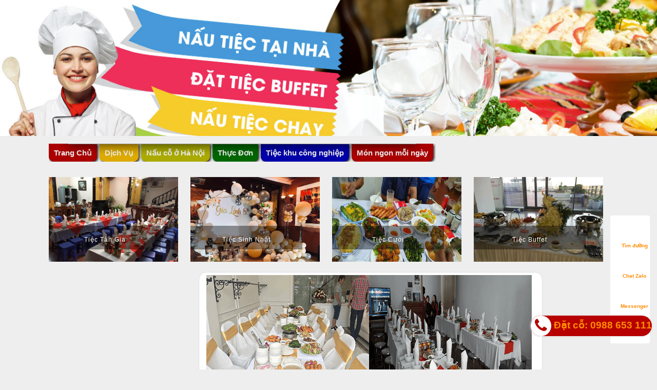

--- FILE ---
content_type: text/html; charset=UTF-8
request_url: https://www.dichvunauco.com/2020/02/dia-chi-dat-co-ngon-giao-tan-nha.html
body_size: 36852
content:
<!DOCTYPE html>
<HTML dir='ltr'>
<head>
<link href='https://www.blogger.com/static/v1/widgets/2944754296-widget_css_bundle.css' rel='stylesheet' type='text/css'/>
<link href='http://www.your-site/' hreflang='vi-vn' rel='alternate'/>
<meta content='6c5b5d3b3f6c4c63' name='yandex-verification'/>
<!-- Global site tag (gtag.js) - AdWords: 969230020 -->
<script async='async' src='https://www.googletagmanager.com/gtag/js?id=AW-969230020'></script>
<script>
  window.dataLayer = window.dataLayer || [];
  function gtag(){dataLayer.push(arguments);}
  gtag('js', new Date());

  gtag('config', 'AW-969230020');
</script>
<meta content='width=device-width, initial-scale=1, maximum-scale=1' name='viewport'/>
<meta content='G_Q7QOi9tdkLx0FyWlFBG3fVxtxQelFkrYwo9It0Vbg' name='google-site-verification'/>
<meta charset='utf-8'/>
<link href='https://www.dichvunauco.com/2020/02/dia-chi-dat-co-ngon-giao-tan-nha.html' rel='canonical'/>
<link href="//fonts.googleapis.com/css?family=Oswald" rel="stylesheet" type="text/css">
<link href="//fonts.googleapis.com/css?family=Skranji" rel="stylesheet" type="text/css">
<link href='//netdna.bootstrapcdn.com/font-awesome/4.0.3/css/font-awesome.css' rel='stylesheet'/>
<link href="//fonts.googleapis.com/css?family=Open+Sans:400italic,700italic,400,700" rel="stylesheet" type="text/css">
<link href='https://maxcdn.bootstrapcdn.com/bootstrap/3.3.7/css/bootstrap.min.css' rel='stylesheet'/>
<script async='async' defer='defer' src='https://platform.linkedin.com/badges/js/profile.js' type='text/javascript'></script>
<!-- jQuery library -->
<script src='https://ajax.googleapis.com/ajax/libs/jquery/3.2.1/jquery.min.js'></script>
<!-- Latest compiled JavaScript -->
<script src='https://maxcdn.bootstrapcdn.com/bootstrap/3.3.7/js/bootstrap.min.js'></script>
<link href="//fonts.googleapis.com/css?family=Droid+Serif:400,700,400italic,700italic" rel="stylesheet" type="text/css">
<title>
ĐỊA CHỈ ĐẶT CỖ NGON - GIAO TẬN NHÀ TẠI HÀ NỘI
        | 
        Dịch Vụ Nấu Cỗ Tại Nhà Hà Nội
</title>
<style id='page-skin-1' type='text/css'><!--
/* -----------------------------------------------
Blogger Template Style
Name      : Food Mag
Author   : ThemeXpose
Url           : http://www.themexpose.com/
Updated by: Blogger Team
This free Blogger template is licensed under the Creative Commons Attribution 3.0 License, which permits both personal and commercial use. However, to satisfy the 'attribution' clause of the license, you are required to keep the footer links which provides due credit to its authors and supporters. For more specific details about the license, you may visit the URL below:
http://creativecommons.org/licenses/by/3.0/
----------------------------------------------- */
/* CSS Main Menu */
#menu-wrap{height:55px;margin:0 20px;position:relative;background:#38558D}#menu,#menu ul{margin:0;padding:0;list-style:none}#menu ul{height:55px}#menu{color:#fff}
#menu:before,#menu:after {content:"";display:table;}
#menu:after {clear:both;}
#menu li {background: #38558D;float:left;display:inline;position:relative;font-family:Segoe ui;font-size:14px;font-weight:700;text-transform:uppercase;margin:0;}
#menu a {font-family:segoe ui;line-height:55px;padding:5px 20px;text-decoration:none;color:#fff;transition:all 0.2s ease-out;}
#menu li:hover > a {margin-left: 7px;     color: #eea956;}
#menu ul {margin:20px 0 0 0;visibility:hidden;opacity:0;height:auto;min-width:150px;background:#fff;position:absolute;z-index:99;top:55px;left:0;
box-shadow:0 4px 5px -2px rgba(0,0,0,.2);transition:all 0.2s ease-out;}
#menu li:hover > ul {opacity:1;visibility:visible;margin:0;}
#menu ul ul {top:0;left:150px;margin:0 0 0 20px;box-shadow:0 4px 5px -2px rgba(0,0,0,.2);}
#menu ul li {display:block;width:100%;font-family:'Droid Sans';font-size:13px;font-weight:400;text-transform:none;}
#menu a.ai{display:inline;padding:5px 27px 5px 14px;}
#menu li > a.ai::after {content:"\f107";font-family:FontAwesome;margin:0 auto;width:10px;height:10px;line-height:55px;position:absolute;top:0;right:10px;color:#aaa;transition:all 0.2s ease-out;}
#menu li > a.ai2::before,#menu li > a.ai3::before {content:"\f105";font-family:FontAwesome;margin:0 auto;width:10px;height:10px;line-height:55px;position:absolute;top:0;left:10px;color:#ccc;transition:all 0.2s ease-out;}
#menu li > a.ai:hover::after,#menu li > a.ai2:hover::before,#menu li > a.ai3:hover::before{color:#fff;}
#menu ul a {display:block;padding:0 20px;background:#fff;color:#666;text-overflow:ellipsis;overflow:hidden;white-space:nowrap;border-right:none;transition:all 0.2s ease-out;}
#menu ul a:hover{padding:0 20px;box-shadow:0 0 38px 23px #3b5998 inset;color:#000;margin:0}
#menu ul li:first-child > a:after {content: '';position:absolute;left:20px;top:-6px;
border-left:6px solid transparent;border-right:6px solid transparent;border-bottom:6px solid #fff;transition:all 0.2s ease-out;}
#menu ul ul li:first-child a:after {left:-6px;top:50%;margin-top:-6px;border-left:0;
border-bottom:6px solid transparent;border-top:6px solid transparent;border-right:6px solid #fff;transition:all 0.2s ease-out;}
#menu ul li:first-child a:hover:after {border-bottom-color:#3b5998;}
#menu ul ul li:first-child a:hover:after {border-right-color:#3b5998;border-bottom-color:transparent;}
.no-transition {transition:none;opacity:1;visibility:visible;display:none;}
#menu li:hover > .no-transition {display:block;}
#menu .homers {line-height:55px}
#menu .homers a{display:block;background:#3b5998;color:#fff;padding:0 16px;}
#menu .homers a:hover{background:#4f9adb}
#menu .homers .fa.fa-home{text-align:center;color:#fff;}
#menu-wrap input{display:none;margin:0;padding:0;width:80px;height:55px;opacity:0;cursor:pointer;}
#menu-wrap label{font-family:segoe ui;font-size:30px;font-weight:700;text-transform:uppercase;display:none;width:35px;height:51px;line-height:51px;text-align:center;}
#menu-wrap label span{font-size:13px;position:absolute;left:35px}
#menu li.ranpost {cursor:pointer;float:right;background:#111;}
#menu li.ranpost a{border-right:none;}
#menu li.ranpost:hover {background:#000;}
#menu li.ranpost a:hover {background:#000;}
#navbar-iframe{height:0;visibility:hidden;display:none}
body{background:#fafafa;color:#444;height:100%;font-family:Arial, Helvetica, Tahoma, sans-serif;font-size:14px;font-weight:400;line-height:22px;text-decoration:none;margin:0;padding:0}
a,a:link,a:visited{color:;text-decoration:none}
a:hover,a:active{color:#666;text-decoration:none}
h2.date-header{display:none}
.header-wrapper{width:980px;color:#333;min-height:380px;overflow:hidden;position:relative;z-index:999;margin:0 auto}
#header{overflow:hidden;z-index:999;margin:0;padding:0}
#header-inner{margin:65px 0 20px;padding:0}
#header h1,#header p{font:40px -webkit-small-control;line-height:40px;color:white;text-shadow:1px 8px 1px #000;padding:5px 0;margin:0;visibility:hidden;}
#header h1 a,#header h1.title a:hover{color:#f07468;text-decoration:none}
#header .description{color:#fff;font:14px Oswald;text-shadow:none;}
#header img{border:0 none;background:none;width:auto;height:auto;margin:0 auto}
.page-menu{width:70%;margin:18px auto;padding:0;float:right;text-shadow:0 1px 0 rgba(0,0,0,0.5)}
.page-menu ul{list-style:none;color:#ddd;width:700px;margin:0 auto;padding:0}
.page-menu ul li{list-style:none;line-height:32px;display:inline-block}
.page-menu li a{color:#ddd;display:block;font-size:14px;font-family:Arial;position:relative;text-decoration:none;text-transform:capitalize;padding:0 10px}
.page-menu li a:hover,.page-menu .selected{color:#fff;text-decoration:none;background: rgba(0,0,0,.4);-moz-border-radius:4px;-webkit-border-radius:4px;border-radius:4px; -moz-box-shadow: 0 1px 0 rgba(255,255,255,.2), 0 2px 1px rgba(0,0,0,.9) inset;-webkit-box-shadow: 0 1px 0 rgba(255,255,255,.2), 0 2px 1px rgba(0,0,0,.9) inset;box-shadow: 0 1px 0 rgba(255,255,255,.2), 0 2px 1px rgba(0,0,0,.9) inset}
.outerpic-wrapper{width:100%;padding:5px;margin:10px auto 0; overflow:hidden}
.headerpic-wrapper{padding: 0;
margin: 0 auto;
width: 100%;
height: 30%;
opacity: 1;
visibility: inherit;
background-image: url(https://blogger.googleusercontent.com/img/b/R29vZ2xl/AVvXsEig1fBNv1_BflTqd79OCHLfSTx0saFm_ycTPupWxBlSoPTtUoOmFA_r3jCYMPbaNznorVmuyhGZRp18weJmaQag1OAAsJdOjjw54z2sFUJnoAKpcvV-dRenkynsflNXpXptX-IvkpJLQEE/w1670-h625/koko.jpg);
background-color: rgba(0, 0, 0, 0);
background-size: cover;
background-position: 50% 0%;
background-repeat: no-repeat;}
.content-wrapper{position:relative;max-width:1100px;margin:0 auto}
.outer-wrapper{position:relative;width:100%;padding:0}
.main-wrapper{width:755px;margin:0;float:left;word-wrap:break-word;overflow:hidden;}
#crosscol-wrapper{width:100%;float:left;word-wrap:break-word;overflow:hidden;margin-bottom: 30px;}
#crosscol1-wrapper{width:70%;float:left;word-wrap:break-word;overflow:hidden}
#crosscol2-wrapper{width:29%;float:right;word-wrap:break-word;overflow:hidden}
.crosscol .widget,.crosscol1 .widget,.crosscol2 .widget{margin:10px 3px 3px;padding:5px 5px 0;-webkit-box-shadow:1px 1px 5px #c3c3c3;-moz-box-shadow:1px 1px 5px #c3c3c3;-ms-box-shadow:1px 1px 5px #c3c3c3;-o-box-shadow:1px 1px 5px #c3c3c3;box-shadow:1px 1px 5px #c3c3c3;background:#f6f6f6;border:1px solid #fff;}
.clr{clear:both;float:none}
h2{line-height:1.4em;text-transform:none;color:#333;margin:.5em 0 .25em}
h3.date-header{display: block;font-weight: 100;
font-size: 14px;
font-style: italic;
color: #888;
padding: 0;
margin-bottom: 5px;
font-family: 'Open Sans', sans-serif;}
.post{margin:10px 5px;padding:10px 15px;box-shadow: 0 1px 1px rgba(0,0,0,0.1);}
.post h1,.post h2{font-size: 24px;
line-height: 1.3;
font-weight: 700;
margin-bottom: 5px;
font-family: 'Droid Serif', serif;}
.post h1 a,.post h1 a:visited,.post h1 strong,.post h2 a,.post h2 a:visited,.post h2 strong{display:block;text-decoration:none;color:#222;}
.post h1 strong,.post h1 a:hover,.post h2 strong,.post h2 a:hover{color:#eb4938}
.post-body{padding-top:10px;font:normal 14px 'Arial', serif;margin:1.0em 0 .75em;line-height:1.3em;}
.post-body blockquote{line-height:1.3em}
.post-footer{color:#666;text-transform:none;letter-spacing:.01em;font:12px Arial;line-height:1.4em;margin:.75em 0;}
.comment-link{margin-left:.1em}
.post blockquote{line-height:1.6em;padding: 10px 15px;
border-left: 8px solid #a4cc00;
padding-left: 20px;
margin: 15px 10px 15px 20px;
font-size: 18px;}
.post blockquote p{margin:.75em 0}
.post th{background:#f2f2f2;padding:2px 8px}
.post td{border-top:1px solid #dfdfdf;background:#f9f9f9;padding:2px 8px}
.post table{width:100%;border:1px solid #ccc;margin:10px 0 0;padding:0}
.post img,#header2 img,.sidebar1 img,.sidebar img,.crosscol1 img,.crosscol2 img{max-width:100%;width:auto;-ms-interpolation-mode:bicubic;border:0;}
.video-container { position:relative; margin:0 0 15px 0;padding-bottom:51%; padding-top:30px; height:0; overflow:hidden; border:1px solid #ccc; }
.video-container iframe,.video-container object, .video-container embed { position:absolute; top:0; left:0; width:100%; height:100%; }
#blog-pager-older-link a,#blog-pager-newer-link a,a.home-link{width:80px;text-align:center;display:inline-block;color:#fff;font:bold 12px Arial;text-transform:none;margin:0;padding:5px 5px;background:#eb4938;border:1px solid #d53b2b}
.blog-pager,#blog-pager{clear:both;font:bold 12px Arial;text-align:center;padding:15px 10px}
.showpageNum a,.showpage a{background:#fff;text-decoration:none;white-space:nowrap;color:#222;margin:10px 3px;padding:5px 10px;border:1px solid #ddd}
.showpageNum a:hover,.showpage a:hover{color:#fff;text-decoration:none;background-color:#eb4938;border-color: rgba(0, 0, 0, 0.3);
border-width: 3px;}
.showpageOf{display:none;margin:0}
.showpagePoint{color:#fff;text-decoration:none;background-color:#eb4938;font-size:12px;margin:10px 3px;padding:5px 10px;border:1px solid #d53b2b}
.feed-links{clear:both;line-height:2.5em}
#viewers{float:left;width:100%;font:12px Arial;padding-top:3px;border-top:1px solid #bbb;margin:0;background:#eee}
.readmorecontent{float:right;margin:0;padding:3px 10px;0}
.post-snippet:before{content:attr(data-snippet);}
#twit_fb{background-clip:padding-box;box-shadow:0 14px 2px -10px #CCC;cursor:pointer;display:inline-block;vertical-align:top;width:100%;margin:0 11px 30px 0;padding:0}
#twit_fb .none-efect{position:relative;margin:0;padding:0}
ul.twit_fbpanjang{clear:both;float:left;list-style:none outside none;position:absolute;z-index:10;margin:0;padding:5px 0 0 5px}
ul.twit_fbpanjang li{-moz-transition:opacity 300ms ease 0;-ms-transition:opacity 300ms ease 0;-o-transition:opacity 300ms ease 0;-webkit-transition:opacity 300ms ease 0;transition:opacity 300ms ease 0;margin-bottom:10px;opacity:0}
#twit_fb:hover .twit_fbpanjang li{opacity:1}
ul.twit_fbpanjang li a:before{-moz-transition:all 300ms ease-out 100ms;-ms-transition:all 300ms ease-out 100ms;-o-transition:all 300ms ease-out 100ms;-webkit-transition:all 300ms ease-out 100ms;transition:all 300ms ease-out 100ms;background-image:url(https://blogger.googleusercontent.com/img/b/R29vZ2xl/AVvXsEipeSU1-o0mM1mnjPGmt-btsuxk6yCNMEYqndl84zpG0CvI9cfqAGhsgZmxTQA2Qo26ZybKdAXtTIfsm4euQQAXs0qds-h-FwTC6EWcU5xvMhuRkQKQFRCcPkZMS1OuVbvAOjKMRE0G6xCs/h120/icon-roll.png);background-color:transparent;background-repeat:no-repeat;content:"";display:inline-block;height:25px;position:absolute;width:25px}
ul.twit_fbpanjang li a.f-like:hover:before{background-position:-31px -47px}
ul.twit_fbpanjang li a.f-like span{color:#5974FF}
ul.twit_fbpanjang li a.t-share span{color:#00aced}
ul.twit_fbpanjang li a.t-share:hover:before{background-position:0 -48px}
ul.twit_fbpanjang li a.t-share:before{background-position:0 0;left:2px;top:2px}
ul.twit_fbpanjang li a.f-like:before{background-position:-31px 0;left:4px;top:2px}
ul.twit_fbpanjang li a{-moz-transition:width 300ms ease-out 100ms;-ms-transition:width 300ms ease-out 100ms;-o-transition:width 300ms ease-out 100ms;-webkit-transition:width 300ms ease-out 100ms;transition:width 300ms ease-out 100ms;background-clip:padding-box;background-color:#fff;background-repeat:no-repeat;border-radius:4px 4px 4px 4px;display:block;opacity:0.6;overflow:hidden;text-align:center;text-transform:uppercase;white-space:nowrap;width:0;position:relative;margin:3px;padding:8px 0 5px 33px}
ul.twit_fbpanjang li a:hover{width:75px;opacity:1}
ul.twit_fbpanjang li a span{display:block;font-weight:700;vertical-align:baseline}
.post-labels{position:relative;margin:0;padding:0}
.post-labels a{float:left;height:18px;line-height:18px;position:relative;font-size:11px;margin-top:4px;margin-left:15px;background:#eb4938;color:#fff;text-decoration:none;-moz-border-radius-bottomright:3px;-webkit-border-bottom-right-radius:3px;border-bottom-right-radius:3px;-moz-border-radius-topright:3px;-webkit-border-top-right-radius:3px;border-top-right-radius:3px;padding:0 10px}
.post-labels a:before{content:"";float:left;position:absolute;top:0;left:-9px;width:0;height:0;border-color:transparent #eb4938 transparent transparent;border-style:solid;border-width:9px 9px 9px 0}
.post-labels a:after{content:"";position:absolute;top:7px;left:0;float:left;width:4px;height:4px;-moz-border-radius:2px;-webkit-border-radius:2px;border-radius:2px;background:#fff;-moz-box-shadow:-1px -1px 2px #666;-webkit-box-shadow:-1px -1px 2px #666;box-shadow:-1px -1px 2px #666}
.post-labels a:hover{background:#555}
.post-labels a:hover:before{border-color:transparent #555 transparent transparent}
.menusearch{width:200px;float:right;margin:0 auto;padding:4px 15px 0 0}
.searchform {margin-top:0px;display: inline-block;*display: inline;padding:0;background:#fff;width:200px;height:23px; overflow:hidden;-webkit-border-radius:3px;-moz-border-radius:3px;border-radius:3px;border:1px solid #111}
.searchform input {font:italic 12px Arial;color:#222;line-height:23px;height:23px;padding:0;margin:0;}
.searchform .searchfield {background:transparent;padding:0 0 0 6px;margin:0;width: 160px;height:23px;border:0px;outline: none;line-height:23px;}
.searchform .searchbutton{border:none;font-size:12px;height:23px;width:23px;margin:0;padding:0}
.sidebar-wrapper,.sidebar1-wrapper{width:330px;float:right;word-wrap:break-word;overflow:hidden;}
.sidebar h2{padding-bottom: 15px;
margin-bottom: 20px;
border-bottom: 1px solid #e5e5e5;
position: relative;
font-size: 20px;
color: #333;
font-family: 'Droid Serif', serif;
font-weight: 700;
line-height: 1.2;
margin: 0 0 16px;}
.sidebar{color:#666;line-height:1.3em;border-top:none;font:11px Arial}
.sidebar li{line-height:1.3em;margin:0;padding:5px 0 4px;border-bottom:1px dashed #ddd}
.sidebar .widget,.sidebar1 .widget{margin:10px 0px;padding:0;background: #fff;
padding: 30px;border-top: 1px solid #F0F0F0;
border-left: 1px solid #F0F0F0;
border-right: 1px solid #F0F0F0;
margin-bottom: 30px;
box-shadow: 0 1px 1px rgba(0,0,0,0.1);}
.sidebar .widget-content{margin:0 auto;}
.sidebar a:link,.sidebar a:visited{font:bold 12px Arial;color:#555;text-decoration:none}
.sidebar li a:hover{color:#eb4938}
.sidebar ul{list-style:none;margin:0;padding:5px 0}
.sidebar1 ul{list-style:none;padding:0;margin:0;}
.sidebar1 .widget-content{margin:0 auto;padding:10px 10px 5px;}
#footer{background:#121212;width:100%;padding:0;}
.footer-wrapper{color:#aaa;font:12px Arial;height:100%;line-height:16px;overflow:hidden;padding:0}
.footer{float:left;width:31%;margin:10px}
.footer .widget{margin-bottom:30px}
.footer h2{color: #FFFFFF;
font-size: 19px;
line-height: 31px;
margin: 10px 0 24px;
font-family: 'Droid Serif', serif;
padding: 0px 0 15px 0;
line-height: 30px;
border-bottom: 3px solid #EF5438;}
.footer .widget-content{line-height:17px}
.footer ul{list-style:none;color:#EAE9E8;margin:0;padding:0}
.footer li{font:normal 12px Arial;color:#626262;text-indent:0;line-height:1.2em;margin:0;padding:2px 0 3px 17px}
.footer a:link,.footer li a:visited{color:darkorange;text-decoration:none}
.footer li a:hover{color:#fff}
#credit{background:#000000;font:12px Tahoma;color:#999;width:100%;overflow:hidden;clear:both;padding:15px 0 10px;line-height:18px}
#credit .left{float:left;text-align:left;margin-left:10px}
#credit .right{float:right;text-align:right;margin-right:10px}
#credit a{color:#eee;text-decoration:none}
#credit a:hover{color:#EF5438;text-decoration:none}
.PopularPosts .item-thumbnail img{width:72px;height:72px;padding:4px;margin:0;border:1px solid #ddd}
.Label ul li:before {
content: "\f105";
font-family: FontAwesome;
font-weight: bold;
font-style: normal;
text-decoration: inherit;
-webkit-font-smoothing: antialiased;
margin-right: 10px;
padding: 2px 6px 3px 7px;
border: 1px solid #A05042;
position: relative;
color: #FFFFFF;
line-height: 17px;
top: 1px;
}
/* COMMENT */
.comment-form {
overflow:hidden;
}
.comments h3 {
line-height:normal;
text-transform:uppercase;
color:#333;
font-weight:bold;
margin:0 0 20px 0;
font-size:14px;
padding:0 0 0 0;
}
h4#comment-post-message {
display:none;
margin:0 0 0 0;
}
.comments{
clear:both;
margin-top:10px;
margin-bottom:0
}
.comments .comments-content{
font-size:13px;
margin-bottom:8px
}
.comments .comments-content .comment-thread ol{
text-align:left;
margin:13px 0;
padding:0
}
.comments .avatar-image-container {
background:#fff;
border:1px solid #DDD;
overflow:hidden;
padding:6px;
}
.comments .comment-block{
position:relative;
background:#fff;
padding:15px;
margin-left:60px;
border-left:3px solid #ddd;
border-top:1px solid #DDD;
border-right:1px solid #DDD;
border-bottom:1px solid #DDD;
}
.comments .comment-block:before {
content:&quot;&quot;;
width:0px;
height:0px;
position:absolute;
right:100%;
top:14px;
border-width:10px;
border-style:solid;
border-color:transparent #DDD transparent transparent;
display:block;
}
.comments .comments-content .comment-replies{
margin:8px 0;
margin-left:60px
}
.comments .comments-content .comment-thread:empty{
display:none
}
.comments .comment-replybox-single {
background:#f0f0f0;
padding:0;
margin:8px 0;
margin-left:60px
}
.comments .comment-replybox-thread {
background:#f0f0f0;
margin:8px 0 0 0;
padding:0;
}
.comments .comments-content .comment{
margin-bottom:6px;
padding:0
}
.comments .comments-content .comment:first-child {
padding:0;
margin:0
}
.comments .comments-content .comment:last-child {
padding:0;
margin:0
}
.comments .comment-thread.inline-thread .comment, .comments .comment-thread.inline-thread .comment:last-child {
margin:0px 0px 5px 30%
}
.comment .comment-thread.inline-thread .comment:nth-child(6) {
margin:0px 0px 5px 25%;
}
.comment .comment-thread.inline-thread .comment:nth-child(5) {
margin:0px 0px 5px 20%;
}
.comment .comment-thread.inline-thread .comment:nth-child(4) {
margin:0px 0px 5px 15%;
}
.comment .comment-thread.inline-thread .comment:nth-child(3) {
margin:0px 0px 5px 10%;
}
.comment .comment-thread.inline-thread .comment:nth-child(2) {
margin:0px 0px 5px 5%;
}
.comment .comment-thread.inline-thread .comment:nth-child(1) {
margin:0px 0px 5px 0;
}
.comments .comments-content .comment-thread{
margin:0;
padding:0
}
.comments .comments-content .inline-thread{
background:#fff;
border:1px solid #DDD;
padding:15px;
margin:0
}
.comments .comments-content .icon.blog-author {
display:inline;
}
.comments .comments-content .icon.blog-author:after {
content: &quot;Admin&quot;;
background: #0088C2;
color: #fff;
font-size: 11px;
padding: 2px 5px;
}
.comment-header {
text-transform:uppercase;
font-size:12px;
}
.comments .comments-content .datetime {
margin-left: 6px;
}
.comments .comments-content .datetime a {
color:#888;
}
.comments .comment .comment-actions a {
display:inline-block;
color:#333;
font-weight:bold;
font-size:10px;
line-height:15px;
margin:4px 8px 0 0;
}
.comments .continue a {
color:#333;
display:inline-block;
font-size:10px;
}
.comments .comment .comment-actions a:hover, .comments .continue a:hover{
text-decoration:underline;
}
.pesan-komentar {
}
.pesan-komentar p {
line-height:normal;
margin:0 0;
}
.pesan-komentar:before {
}
.social-buttons{position:fixed;top:150px;width:45px;z-index:9999}
.button-left{left:0}
.button-right{right:0}
.social-buttons #twitter-btn .social-icon,.social-buttons #facebook-btn .social-icon,.social-buttons #google-btn .social-icon,.social-buttons #rss-btn .social-icon,.social-buttons #pinterest-btn .social-icon,.social-buttons #youtube-btn .social-icon{background-color:#33353B;background-image:url(https://blogger.googleusercontent.com/img/b/R29vZ2xl/AVvXsEgcrCABgZgOM89P3RJ4ZPq0p0oX1q9EJidGzXWRNrhy_DYbbVaoan4B6en6QmgPVMe90gTjb4FtH2EeQIzmyaX3zVCwTqLyO5uVJfCIafTIRstGIpBydvSERixvNWFazhe-XhVnK4-0xCE/s1600/mas-icons.png)}
.button-left #facebook-btn span{background-position:right 10px}
.button-left #twitter-btn span{background-position:right -35px}
.button-left #google-btn span{background-position:right -127px}
.button-left #rss-btn span{background-position:right -80px}
.button-right #facebook-btn span{background-position:12px 10px}
.button-right #twitter-btn span{background-position:11px -35px}
.button-right #google-btn span{background-position:10px -127px}
.button-right #rss-btn span{background-position:11px -80px}
.social-buttons #facebook-btn:hover .social-icon{background-color:#3B5998}
.social-buttons #twitter-btn:hover .social-icon{background-color:#62BDB2}
.social-buttons #google-btn:hover .social-icon{background-color:#DB4A39}
.social-buttons #rss-btn:hover .social-icon{background-color:#FF8B0F}
.social-buttons #pinterest-btn:hover .social-icon{background-color:#D43638}
.social-buttons #youtube-btn:hover .social-icon{background-color:#C4302B}
.social-buttons a:hover .social-text{display:block}
.button-left .social-icon{-moz-transition:background-color .4s ease-in 0;-webkit-transition:background-color .4s ease-in 0;background-repeat:no-repeat;display:block;float:left;height:43px;margin-bottom:2px;width:43px}
.button-left .social-text{display:none;float:right;font-size:1em;font-weight:700;white-space:nowrap;margin:11px 40px 11px 0}
.button-right .social-icon{-moz-transition:background-color .4s ease-in 0;-webkit-transition:background-color .4s ease-in 0;background-repeat:no-repeat;display:block;float:right;height:43px;margin-bottom:2px;width:43px}
.button-right .social-text{display:none;float:left;font-size:80%;font-weight:700;white-space:nowrap;margin:11px 0 11px 40px}
.social-buttons .social-text{color:#FFF}
.button-left #pinterest-btn span,.button-right #pinterest-btn span{background-position:11px -177px}
.button-left #youtube-btn span,.button-right #youtube-btn span{background-position:11px -223px}
@media screen and (max-device-width:480px) { .comments .comments-content .comment-replies { margin-left:0; }}
@media screen and (max-width: 980px) {
#header{float:none;max-width:none;text-align:center;margin-top:10px}
#header-inner{margin-bottom:0}
#header h1,#header p{margin-right:0;}
#header .description{margin:0}
.menusearch{float:none;padding:5px 0 10px}
.main-wrapper{margin-right:0;width:66.5%;}
.sidebar-wrapper,.sidebar1-wrapper{border:none;margin:0 auto;padding:0 10px;}
.credit{padding:20px!important}
#credit .left,#credit .right{float:none;text-align:center;margin:0}
.outerpic-wrapper,.content-wrapper{padding:0}
#header2,.page-menu ul{text-align:center;width:100%}
}
@media screen and (max-width: 800px){
.header-wrapper{margin-right:0;min-height:0;width:100%}
#header{text-align:center;width:100%;max-width:none}
#header-inner{margin:10px 0}
.main-wrapper{width:55.4%;}
#menu{position:relative}
#menu ul{background:#111;position:absolute;top:100%;right:0;left:0;z-index:3;height:auto;display:none}
#menu ul.menus{width:100%;position:static;padding-left:20px}
#menu li{display:block;float:none;width:auto}
#menu input,#menu label{position:absolute;top:7px;left:0;display:block}
#menu input{z-index:4}
#menu input:checked + label{color:white}
#menu input:checked ~ ul{display:block}
.page-menu li a{border-right:0}
.page-menu{margin:0;width:100%}
}
@media screen and (max-width: 760px){
.outer-wrapper{padding:0}
.main-wrapper{margin-right:0;width:100%;min-height:0}
.sidebar-wrapper,.sidebar1-wrapper{position:relative;top:auto;right:auto;clear:both;left:auto;width:auto;background:none;}
#comment-editor{margin:10px}
.footer{width:auto;margin:15px}
#relpost_img_sum .news-text {display:none}
}
@media screen and (max-width: 480px){
#relpost_img_sum .news-title {font: 11px Arial}
.post-comment-link{display:none}
}
@media screen and (max-width: 320px){
.comments .comments-content .datetime{display:block;float:none}
.comments .comments-content .comment-header{height:70px}
}
@media screen and (max-width: 240px){
.header-wrapper{margin-right:0;min-height:0;width:100%}
#header{text-align:center;width:100%;max-width:none;}
#header-inner{margin:10px 0}
#header img{border:0 none;background:none;width:auto;height:auto;margin:0 auto}
.comments .comments-content .comment-replies{margin-left:0}
}
.sidebar .social_icons ul li a{
display: inline-block;
color: #999;
font-size: 26px;
text-align: center;
text-decoration: none;float: left;
padding: 0px 6px 0 17px;}
.sidebar .social_icons ul li {
padding: 0px;
border-bottom: none;}
div#HTML100 {
background:darkgoldenrod;
padding:30px 30px 40px;
}
div#HTML100 h5 {
color: #FFFFFF;
font-size: 19px;
line-height: 31px;
margin: 0 0 24px;
font-family: 'Droid Serif', serif;
}
div#sidebar p {
color: #FFFFFF;
font-size: 14px;
font-weight: 400;
line-height: 1.7;
-webkit-font-smoothing: antialiased;
}
/***** Form CSS *****/
input { color: #333; margin-top: 10px; width: 100%; -moz-box-sizing: border-box; box-sizing: border-box; }
input[type=text], select, textarea { box-shadow: none; background: #fff; border: 1px solid #bbb; color: #bbb; font-family: Verdana, Arial, Tahoma, sans-serif; font-size: 9px; padding: 12px 15px; text-transform: uppercase; vertical-align: middle; }
textarea { color: #333; font-size: 12px; text-transform: none; }
#subbox { background: url(&quot;https://blogger.googleusercontent.com/img/b/R29vZ2xl/AVvXsEjRPpgR8vS9DQVeXwGd1rrR4JdXY5X0R5czDY3kmPsa_a9G3NsJ2KUhYWjOZoRzqlilT9vObmQyBlvPPypopGqYlKoWHUU-HPza4QANk2UGZYakm5QlBy_Be0ypoflqO60fk54SglDWjauh/s1600/email-icon.png&quot;) no-repeat scroll 16px 15px #FFFFFF; border-color: #eee; border-width: 3px; border-style: none none solid; -moz-border-radius: 3px; -webkit-border-radius: 3px; border-radius: 3px; color: #fff; color: #BBBBBB; font-family: Verdana,Arial,Tahoma,sans-serif; font-size: 9px; padding: 13px 15px 13px 45px; text-transform: uppercase; }
/***** Button CSS *****/
input[type=&quot;button&quot;],
input[type=&quot;submit&quot;], .showpageNum a, .showpage a, .showpagePoint, .button { background:#F45A5A; border-color: rgba(0, 0, 0, 0.3); border-width: 3px; border-style: none none solid; box-shadow: none; -moz-border-radius: 3px; -webkit-border-radius: 3px; border-radius: 3px; color: #fff; cursor: pointer; font-family: Verdana, Arial, Tahoma, sans-serif; font-size: 11px; font-weight: bold; padding: 12px 15px; text-decoration: none; text-transform: uppercase; display: inline-block; }
input:hover[type=&quot;button&quot;],
input:hover[type=&quot;submit&quot;], .showpageNum a:hover, .showpage a:hover, .showpagePoint, .button:hover { background: #A03B3B; color: #fff; text-decoration: none; }
/***** Btnt Social Share widget CSS ******/
.btnt-social { float: left; margin: 5px 5px 0 0; width: 90px; }
input[type="button"], input[type="submit"], .showpageNum a, .showpage a, .showpagePoint, .button {
background: red;
border-color: rgba(0, 0, 0, 0.3);
border-width: 3px;
border-style: none none solid;
box-shadow: none;
-moz-border-radius: 3px;
-webkit-border-radius: 3px;
border-radius: 3px;
color: #fff;
cursor: pointer;
font-family: Verdana, Arial, Tahoma, sans-serif;
font-size: 11px;
font-weight: bold;
padding: 12px 15px;
text-decoration: none;
text-transform: uppercase;
display: inline-block;
}
.showpagePoint{color: #fff;
text-decoration: none;
background-color: #eb4938;
border-color: rgba(0, 0, 0, 0.3);
border-width: 3px;}
.popular-block {
overflow:hidden;
}
.block-heading {
position: relative;
text-align:center;
font-size:26px;
letter-spacing:3px;
line-height:1em;
margin-bottom:30px;
}
.block-heading:before {
content: "";
display: block;
width: 100%;
height: 1px;
position: absolute;
top: 50%;
z-index: 1;
}
.block-heading span {
padding: 0 26px;
position: relative;
z-index: 5;
display: none;
}
.popular-block .block-heading {
text-transform:uppercase;
font-size:24px;
}
.popular-item {
width:258px;
height:190px;
float:left;
margin-right:18px;
text-align:center;
position: relative;
overflow: hidden;
}
.popular-item:nth-child(5) {
margin-right: 0;
}
.popular-item img {
margin-bottom:2px;
transition: all 1s ease 0s;
}
.popular-item img:hover{transform: rotate(10deg) scale(1.2);}
.popular-item span.cat a, .post.list .post-list-text span.cat a {
text-transform:uppercase;
font-weight:700;
color:#4fb8a6;
font-size:11px;
letter-spacing:1px;
display:inline-block;
margin-bottom:4px;
}
.popular-item h3 {
text-align: center;
margin-bottom: 12px;
bottom: 12px;
color: #fff;
background: rgba(0,0,0,0.4);
z-index: 9999999999;
position: absolute;
padding: 10px 20px;
}
.popular-item h3 a {
font-size:14px;
color:#fff;
letter-spacing:1px;
}
.popular-item span.date {
display:block;
margin-top:-4px;
color:#999;
font-size:10px;
letter-spacing:1px;
font-family:"Playfair Display";
text-transform:uppercase;
}
@media (max-width: 640px){.popular-item {display:none}}
@media (min-width: 768px){.popular-item {
width: 174px;height:165px}.popular-item h3 {width: 136px;}.popular-item h3 a {
font-size: 12px;}}
@media (min-width:992px){.popular-item {
width: 236px;}.popular-item h3 {width: 208px;}.popular-item h3 a {
font-size: 12px;}}
@media (min-width:1100px){.popular-item {
width: 258px;}.popular-item h3 {width: 218px;}.popular-item h3 a {
}}
/* ==== Related Post Widget Start ==== */
#related-posts h2 > span{
bottom: -2px;
padding: 4px 10px;
}
#related-posts{
float:left;
width:100%;
margin-bottom:40px;
}
#related-posts h2{
border-bottom: 2px solid #eee;
padding: 4px 0;
font: normal normal 18px Oswald;
text-transform: uppercase;
text-align: left;
color: #474747;
margin-bottom: 5px;
}
#related-posts .related_img {
padding:0px;
width:350px;
height:200px;
}
#related-posts .related_img:hover{
opacity:.7;
filter:alpha(opacity=70);
-moz-opacity:.7;
-khtml-opacity:.7;
}
div#author-box {
margin: 10px 0 20px;
border: 1px solid #ddd;
padding:0  15px 10px;
background: #f9f9f9;
}
.author-avatar img{border:1px solid #ccc;padding:4px;background:#fff;float:left;margin:0 10px 5px 0;border:50%;}
#author-box h3 {
padding-bottom: 5px;
font-size: 18px;
color:#222;
font-family: Oswald,arial,Georgia,serif;
}
.share-post {
font-size: 13px;
margin-top: 15px;
}
.share-post li {
float: left;
}
.share-post a {
display: block;
margin-right: 10px;
text-indent: -9999px;
margin-left: 12px;
background: url(https://blogger.googleusercontent.com/img/b/R29vZ2xl/AVvXsEjbqqMD8tjTLfiB_XAyD75KHFvPQceOT0PO_PUtliSl_QkWhyphenhyphenfVRC-uRRuJ5egq5-Qu1YH86VFt4LAhXJC6z83WZ37QFw0HkzY-76w8IGm8QU4cOnl6OUg3NEqJtjnQNzf0otqpv7mzEDI/s1600/single-share.png) no-repeat;
-webkit-transition: opacity .2s;
-moz-transition: opacity .2s;
-o-transition: opacity .2s;
transition: opacity .2s;
}
.share-post a:hover {
opacity: .7;
}
.share-post
.facebook a {
width: 7px;
}
.share-post
.twitter a {
width: 18px;
background-position: -47px 0;
}
.share-post
.google a {
width: 14px;
background-position: -105px 0;
}
.share-post
.pinterest a {
width: 11px;
background-position: -159px 1px;
}
/*** Share Post Styling ***/
#share-post {
width: 100%;
overflow: hidden;
margin-top: 20px;
}
#share-post a {
display: block;
height: 32px;
line-height: 43px;
color: #fff;
float: left;
padding-right: 10px;
margin-right: 10px;
margin-bottom: 25px;
text-decoration: none;
-webkit-border-radius: 4px;
-moz-border-radius: 4px;
-o-border-radius: 4px;
-ms-border-radius: 4px;
-khtml-border-radius: 4px;
border-radius: 4px;
overflow: hidden;
margin: 0 10px 10px 0;
transition: .5s;
-webkit-transition: .5s;
-moz-transition: .5s;
width: 125px;
height: 45px;
float: left;
padding: 0;
overflow: hidden;
text-align: center;
font-weight: 600;
}
#share-post
.facebook {
background-color: #6788CE;
}
#share-post
.twitter {
background-color: #29C5F6;
}
#share-post
.google {
background-color: #E75C3C;
}
#share-post
span {
display: block;
width: 32px;
height: 32px;
float: left;
padding: 6px;
background: url(https://blogger.googleusercontent.com/img/b/R29vZ2xl/AVvXsEjbqqMD8tjTLfiB_XAyD75KHFvPQceOT0PO_PUtliSl_QkWhyphenhyphenfVRC-uRRuJ5egq5-Qu1YH86VFt4LAhXJC6z83WZ37QFw0HkzY-76w8IGm8QU4cOnl6OUg3NEqJtjnQNzf0otqpv7mzEDI/s1600/single-share.png) no-repeat;
background-position-y: 6px;
background-position-x: 7px;
}
#share-post
.facebook span {
background-color: #3967C6;
}
#share-post
.twitter span {
background-color: #26B5F2;
background-position: -65px;
}
#share-post
.google span {
background-color: #E94D36;
background-position: -137px;
}
#footer .PopularPosts .item-thumbnail img {
border: 1px solid #2B2B2B;
}
/*---Flicker Image Gallery-----*/
.flickr_plugin {
width: 100%;
}
.flickr_badge_image {
float: left;
height: 75px;
margin: 8px 5px 0px 5px;
width: 75px;
}
.flickr_badge_image a {
display: block;
}
.flickr_badge_image a img {
display: block;
width: 100%;
height: auto;
-webkit-transition: opacity 100ms linear;
-moz-transition: opacity 100ms linear;
-ms-transition: opacity 100ms linear;
-o-transition: opacity 100ms linear;
transition: opacity 100ms linear;
}
.flickr_badge_image a img:hover {
opacity: .5;
}
<!-- CODE CSS giúp tạo Hình Ảnh Reponsive trong Blogger Blogspot -->
.separator a{margin-left:0px !important;margin-right:0px !important;}
.post img{max-width:100%;height:auto;}

--></style>
<style>
 @media screen and (max-width:1066px) {

.main-wrapper {
              width: 675px;}
    }

    @media screen and (max-width:980px) {
           .main-wrapper {
              width: 100%;}
.sidebar-wrapper, .sidebar1-wrapper {
              width: 100%;}
    
          }
          @media screen and (max-width:800px) {
           
.main-wrapper {
width: 100%;
}
.sidebar-wrapper, .sidebar1-wrapper {
              width: 100%;}

          
          }
        

</style>
<style>
.header-wrapper {
    min-height: 265px;}

.tp-caption.talisa-heading.customin.fadeout.tp-resizeme.start {
display: none;
}
.tp-caption.talisa-heading-black.sfb.fadeout.tp-resizeme.start {
display: none;
}

#header-inner {
margin: 45px 0 20px;
padding: 0;
}

 
.menubar {width: 750px; float: left; -moz-box-shadow: 0px 0px 19px # 000000; -webkit-box-shadow: 0px 0px 19px rgb (0, 0, 0); box-shadow: 0px 0px 8px rgb (0, 0, 0); padding: 7px; border-radius: 4px; position: relative; margin-top: 50px; background-color: rgb (255, 255 , 255); margin-left: 23%; 

</style>
<script src="//ajax.googleapis.com/ajax/libs/jquery/1.8.3/jquery.min.js" type="text/javascript"></script>
<script src="//ajax.googleapis.com/ajax/libs/jqueryui/1.9.2/jquery-ui.min.js" type="text/javascript"></script>
<script>
    $(window).load(function(){
        $('.social-buttons .social-icon').mouseenter(function(){
            $(this).stop();
            $(this).animate({width:'160'}, 500, 'easeOutBounce',function(){});  
        });
        $('.social-buttons .social-icon').mouseleave(function(){
            $(this).stop();
            $(this).animate({width:'43'}, 500, 'easeOutBounce',function(){});
        });
    });
</script>
<script type='text/javascript'>
    //<![CDATA[
var _0xc747=["\x71\x20\x76\x28\x66\x29\x7B\x33\x20\x35\x3D\x6C\x2E\x64\x28\x66\x29\x3B\x33\x20\x34\x3D\x35\x2E\x4F\x28\x22\x34\x22\x29\x3B\x62\x28\x34\x2E\x79\x3E\x3D\x31\x29\x7B\x33\x20\x39\x3D\x34\x5B\x30\x5D\x2E\x6A\x3B\x33\x20\x37\x3D\x39\x2E\x44\x28\x27\x2F\x48\x2D\x63\x2F\x27\x2C\x27\x2F\x4D\x2D\x63\x2F\x27\x29\x7D\x4E\x7B\x33\x20\x39\x3D\x22\x36\x3A\x2F\x2F\x50\x2E\x51\x2D\x72\x2E\x73\x2F\x37\x2F\x32\x2F\x74\x2F\x67\x2E\x68\x2F\x58\x2D\x67\x2E\x68\x2E\x77\x3F\x78\x22\x7D\x33\x20\x69\x3D\x27\x3C\x34\x20\x7A\x3D\x22\x41\x22\x20\x42\x3D\x22\x43\x22\x20\x6A\x3D\x22\x27\x2B\x37\x2B\x27\x22\x3E\x27\x3B\x35\x2E\x61\x3D\x69\x3B\x35\x2E\x45\x2E\x46\x3D\x22\x47\x22\x7D\x6B\x2E\x49\x3D\x71\x28\x29\x7B\x33\x20\x65\x3D\x6C\x2E\x64\x28\x22\x4A\x22\x29\x3B\x62\x28\x65\x3D\x3D\x4B\x29\x7B\x6B\x2E\x4C\x2E\x6D\x3D\x22\x36\x3A\x2F\x2F\x6E\x2E\x6F\x2E\x70\x2F\x22\x7D\x65\x2E\x38\x28\x22\x6D\x22\x2C\x22\x36\x3A\x2F\x2F\x6E\x2E\x6F\x2E\x70\x2F\x22\x29\x3B\x65\x2E\x38\x28\x22\x52\x22\x2C\x22\x53\x22\x29\x3B\x65\x2E\x38\x28\x22\x54\x22\x2C\x22\x55\x20\x56\x20\x57\x22\x29\x3B\x65\x2E\x61\x3D\x22\x75\x22\x7D","\x7C","\x73\x70\x6C\x69\x74","\x7C\x7C\x7C\x76\x61\x72\x7C\x69\x6D\x67\x7C\x64\x69\x76\x7C\x68\x74\x74\x70\x7C\x74\x68\x75\x6D\x62\x7C\x73\x65\x74\x41\x74\x74\x72\x69\x62\x75\x74\x65\x7C\x69\x6D\x67\x75\x72\x6C\x7C\x69\x6E\x6E\x65\x72\x48\x54\x4D\x4C\x7C\x69\x66\x7C\x7C\x67\x65\x74\x45\x6C\x65\x6D\x65\x6E\x74\x42\x79\x49\x64\x7C\x7C\x70\x49\x44\x7C\x4E\x6F\x5F\x49\x6D\x61\x67\x65\x5F\x57\x69\x64\x65\x7C\x73\x76\x67\x7C\x73\x75\x6D\x6D\x61\x72\x79\x31\x7C\x73\x72\x63\x7C\x77\x69\x6E\x64\x6F\x77\x7C\x64\x6F\x63\x75\x6D\x65\x6E\x74\x7C\x68\x72\x65\x66\x7C\x77\x77\x77\x7C\x74\x68\x65\x6D\x65\x78\x70\x6F\x73\x65\x7C\x63\x6F\x6D\x7C\x66\x75\x6E\x63\x74\x69\x6F\x6E\x7C\x6D\x61\x67\x69\x7C\x6E\x65\x74\x7C\x32\x37\x7C\x54\x68\x65\x6D\x65\x58\x70\x6F\x73\x65\x7C\x63\x72\x65\x61\x74\x65\x54\x68\x75\x6D\x62\x31\x7C\x70\x6E\x67\x7C\x32\x30\x31\x31\x30\x32\x30\x32\x30\x37\x31\x31\x35\x38\x7C\x6C\x65\x6E\x67\x74\x68\x7C\x77\x69\x64\x74\x68\x7C\x32\x35\x38\x7C\x68\x65\x69\x67\x68\x74\x7C\x31\x39\x30\x7C\x72\x65\x70\x6C\x61\x63\x65\x7C\x73\x74\x79\x6C\x65\x7C\x64\x69\x73\x70\x6C\x61\x79\x7C\x62\x6C\x6F\x63\x6B\x7C\x73\x37\x32\x7C\x6F\x6E\x6C\x6F\x61\x64\x7C\x6D\x79\x63\x6F\x6E\x74\x65\x6E\x74\x7C\x6E\x75\x6C\x6C\x7C\x6C\x6F\x63\x61\x74\x69\x6F\x6E\x7C\x73\x35\x30\x30\x7C\x65\x6C\x73\x65\x7C\x67\x65\x74\x45\x6C\x65\x6D\x65\x6E\x74\x73\x42\x79\x54\x61\x67\x4E\x61\x6D\x65\x7C\x69\x6D\x61\x67\x65\x73\x7C\x70\x75\x65\x6C\x6C\x61\x7C\x72\x65\x66\x7C\x64\x6F\x66\x6F\x6C\x6C\x6F\x77\x7C\x74\x69\x74\x6C\x65\x7C\x46\x72\x65\x65\x7C\x42\x6C\x6F\x67\x67\x65\x72\x7C\x54\x65\x6D\x70\x6C\x61\x74\x65\x73\x7C\x38\x30\x30\x70\x78","","\x66\x72\x6F\x6D\x43\x68\x61\x72\x43\x6F\x64\x65","\x72\x65\x70\x6C\x61\x63\x65","\x5C\x77\x2B","\x5C\x62","\x67"];eval(function (_0xe750x1,_0xe750x2,_0xe750x3,_0xe750x4,_0xe750x5,_0xe750x6){_0xe750x5=function (_0xe750x3){return (_0xe750x3<_0xe750x2?_0xc747[4]:_0xe750x5(parseInt(_0xe750x3/_0xe750x2)))+((_0xe750x3=_0xe750x3%_0xe750x2)>35?String[_0xc747[5]](_0xe750x3+29):_0xe750x3.toString(36));} ;if(!_0xc747[4][_0xc747[6]](/^/,String)){while(_0xe750x3--){_0xe750x6[_0xe750x5(_0xe750x3)]=_0xe750x4[_0xe750x3]||_0xe750x5(_0xe750x3);} ;_0xe750x4=[function (_0xe750x5){return _0xe750x6[_0xe750x5];} ];_0xe750x5=function (){return _0xc747[7];} ;_0xe750x3=1;} ;while(_0xe750x3--){if(_0xe750x4[_0xe750x3]){_0xe750x1=_0xe750x1[_0xc747[6]]( new RegExp(_0xc747[8]+_0xe750x5(_0xe750x3)+_0xc747[8],_0xc747[9]),_0xe750x4[_0xe750x3]);} ;} ;return _0xe750x1;} (_0xc747[0],60,60,_0xc747[3][_0xc747[2]](_0xc747[1]),0,{}));



    //]]>
    </script>
<script type='text/javascript'>
      //<![CDATA[
      var relatedTitles=new Array();var relatedTitlesNum=0;var relatedUrls=new Array();var thumburl=new Array();function related_results_labels_thumbs(json){for(var i=0;i<json.feed.entry.length;i++){var entry=json.feed.entry[i];relatedTitles[relatedTitlesNum]=entry.title.$t;try{thumburl[relatedTitlesNum]=entry.gform_foot.url}catch(error){s=entry.content.$t;a=s.indexOf("<img");b=s.indexOf("src=\"",a);c=s.indexOf("\"",b+5);d=s.substr(b+5,c-b-5);if((a!=-1)&&(b!=-1)&&(c!=-1)&&(d!="")){thumburl[relatedTitlesNum]=d}else thumburl[relatedTitlesNum]='https://blogger.googleusercontent.com/img/b/R29vZ2xl/AVvXsEgtaB5Klf5AHcPxb9hDQBBB51-VSlcmUJJVVlnsE8SvLO57dVUmhUFDNwFCg4ld3ofZ-NsFNGs4HJ5krOxqlyXzCaIG5Sks4jEGDJ9YB-rwWrqtpAeIwrgNv_d3QGF2xeBAyrQX1Lveoj0/s1600/picture_not_available.png'}if(relatedTitles[relatedTitlesNum].length>35)relatedTitles[relatedTitlesNum]=relatedTitles[relatedTitlesNum].substring(0,35)+"...";for(var k=0;k<entry.link.length;k++){if(entry.link[k].rel=='alternate'){relatedUrls[relatedTitlesNum]=entry.link[k].href;relatedTitlesNum++}}}}function removeRelatedDuplicates_thumbs(){var tmp=new Array(0);var tmp2=new Array(0);var tmp3=new Array(0);for(var i=0;i<relatedUrls.length;i++){if(!contains_thumbs(tmp,relatedUrls[i])){tmp.length+=1;tmp[tmp.length-1]=relatedUrls[i];tmp2.length+=1;tmp3.length+=1;tmp2[tmp2.length-1]=relatedTitles[i];tmp3[tmp3.length-1]=thumburl[i]}}relatedTitles=tmp2;relatedUrls=tmp;thumburl=tmp3}function contains_thumbs(a,e){for(var j=0;j<a.length;j++)if(a[j]==e)return true;return false}function printRelatedLabels_thumbs(){for(var i=0;i<relatedUrls.length;i++){if((relatedUrls[i]==currentposturl)||(!(relatedTitles[i]))){relatedUrls.splice(i,1);relatedTitles.splice(i,1);thumburl.splice(i,1);i--}}var r=Math.floor((relatedTitles.length-1)*Math.random());var i=0;if(relatedTitles.length>0)document.write('<h1>'+relatedpoststitle+'</h1>');document.write('<div style="clear: both;"/>');while(i<relatedTitles.length&&i<20&&i<maxresults){document.write('<a style="text-decoration:none;margin:0 7px 0px 0;float:left;');if(i!=0)document.write('"');else document.write('"');document.write(' href="'+relatedUrls[r]+'"><img class="related_img" src="'+thumburl[r]+'"/><br/><div style="width:278px;padding:9px 14px 18px;color:#fff;height:25px;text-align:left;margin:-61px 0px 0px 0px; font: normal 17px OpenSansRegular; line-height:20px;background: #111;opacity: 0.7;filter: alpha(opacity = 70);">'+relatedTitles[r]+'</div></a>');if(r<relatedTitles.length-1){r++}else{r=0}i++}document.write('</div>');relatedUrls.splice(0,relatedUrls.length);thumburl.splice(0,thumburl.length);relatedTitles.splice(0,relatedTitles.length)}

      //]]>
    </script>
<script style='text/javascript'>
      //<![CDATA[
      function authorshow(data) {
        for (var i = 0; i < 1; i++) {
          var entry = data.feed.entry[i];
          var avtr = entry.author[0].gd$image.src;
          document.write('<img width="80" height="80" src="' + avtr + '"/>');
        }
      }
      //]]>
    </script>
<!-- CODE Tự Động thêm Thuộc Tính nofollow cho Link Ngoài Blogspot -->
<script src='//ajax.googleapis.com/ajax/libs/jquery/1.11.1/jquery.min.js'></script>
<script type='text/javascript'>
jQuery(document).ready(function () {

jQuery('a[href*="http://"]:not([href*="'+ window.location.hostname +'"])').attr('rel', 'nofollow');

jQuery('a[href*="http://"]:not([href*="'+ window.location.hostname +'"])').attr("target", "_blank");

});
</script>
<!-- Global site tag (gtag.js) - Google Analytics -->
<script async='async' src='https://www.googletagmanager.com/gtag/js?id=UA-72835937-2'></script>
<script>
  window.dataLayer = window.dataLayer || [];
  function gtag(){dataLayer.push(arguments);}
  gtag('js', new Date());

  gtag('config', 'UA-72835937-2');
</script>
<script type='text/javascript'>
    window.addEventListener('load',function(){
        jQuery("[href^='tel:']").click(function(){
            gtag('event', 'click', {  'event_category': 'button', 'event_label': 'call' });
        });
    });
</script>
<script>
//<![CDATA[
	var uri = window.location.toString();
	if (uri.indexOf("?m=1", "?m=1") > 0) {
		var clean_uri = uri.substring(0, uri.indexOf("?m=1"));
		window.history.replaceState({}, document.title, clean_uri);
	}
//]]>
</script>
<!-- Google tag (gtag.js) -->
<script async='async' src='https://www.googletagmanager.com/gtag/js?id=AW-969230020'>
</script>
<script>
  window.dataLayer = window.dataLayer || [];
  function gtag(){dataLayer.push(arguments);}
  gtag('js', new Date());

  gtag('config', 'AW-969230020');
</script>
<link href='https://www.blogger.com/dyn-css/authorization.css?targetBlogID=8855874701721859963&amp;zx=a2b89809-b698-461f-a906-bb01dea05bdd' media='none' onload='if(media!=&#39;all&#39;)media=&#39;all&#39;' rel='stylesheet'/><noscript><link href='https://www.blogger.com/dyn-css/authorization.css?targetBlogID=8855874701721859963&amp;zx=a2b89809-b698-461f-a906-bb01dea05bdd' rel='stylesheet'/></noscript>
<meta name='google-adsense-platform-account' content='ca-host-pub-1556223355139109'/>
<meta name='google-adsense-platform-domain' content='blogspot.com'/>

</head>
<body>
<div class='drag-wrapper drag-wrapper-right'>
<script>
//<![CDATA[
(function(d, s, id) {
      var js, fjs = d.getElementsByTagName(s)[0];
      if (d.getElementById(id)) return;
      js = d.createElement(s); js.id = id;
      js.src = "//connect.facebook.net/vi_VN/sdk.js#xfbml=1&version=v2.5";
      fjs.parentNode.insertBefore(js, fjs);
    }(document, 'script', 'facebook-jssdk'));
//]]>
</script>
</div>
<div class='headerpic-wrapper'>
<div class='header-wrapper'>
<div class='header section' id='header'><div class='widget Header' data-version='1' id='Header1'>
<div id='header-inner'>
<div class='titlewrapper'>
<p class='title'>
<a href='https://www.dichvunauco.com/'>
Dịch Vụ Nấu Cỗ Tại Nhà Hà Nội
</a>
</p>
</div>
<div class='descriptionwrapper'>
<p class='description'>
<span>

Tiệc MẠNH HÙNG chuyên nhận đặt cỗ tại nhà Hà Nội, dịch vụ nấu cỗ tại nhà Hà Nội.
Nhận đặt tiệc tân gia, đặt tiệc buffet tại nhà Hà Nội.




                                                                                                                                                                                     
</span>
</p>
</div>
</div>
</div></div>
<div class='tp-caption talisa-heading customin fadeout tp-resizeme start' data-customin='x:0;y:0;z:0;rotationX:0;rotationY:0;rotationZ:0;scaleX:0.75;scaleY:0.75;skewX:0;skewY:0;opacity:0;transformPerspective:600;transformOrigin:50% 50%;' data-easing='Power3.easeInOut' data-elementdelay='0.1' data-endelementdelay='0.1' data-endspeed='300' data-hoffset='0' data-speed='300' data-splitin='none' data-splitout='none' data-start='450' data-voffset='-80' data-x='center' data-y='center' style='z-index: 2; white-space: nowrap; -webkit-transition: all 0s ease 0s; transition: all 0s ease 0s; min-height: 0px; min-width: 0px; color: #fff;/* line-height: 204px; */ border-width: 0px; /* vertical-align: middle; */position: absolute;margin: 0px; padding: 0px; font-weight: 700;letter-spacing: -4px; font-size: 127px; text-align: center;left: 11%; top: 50%; visibility: visible; opacity: 1; transform: matrix3d(1, 0, 0, 0, 0, 1, 0, 0, 0, 0, 1, -0.0025, 0, 0, 0, 1); transform-origin: 50% 50% 0px;color: #fff;  text-shadow: 10px 10px 25px rgba(0,0,0,0.35);  background-color: transparent;  text-decoration: none;  font-size: -webkit-xxx-large;  letter-spacing: -5px;  font-weight: 900;  border-width: 0px;  border-color: rgb(0,0,0);  border-style: none;'></div>
<div class='tp-caption talisa-heading-black sfb fadeout tp-resizeme start' data-easing='Power3.easeInOut' data-elementdelay='0.1' data-endelementdelay='0.1' data-endspeed='300' data-hoffset='98' data-speed='300' data-splitin='none' data-splitout='none' data-start='850' data-voffset='70' data-x='center' data-y='center' style='z-index: 3; white-space: nowrap; /* -webkit-transition: all 0s ease 0s; */ /* transition: all 0s ease 0s; */ /* min-height: 0px; */ /* min-width: 0px; */ /* line-height: 76px; */ /* border-width: 0px; */ /* margin: 0px; */ /* padding: 0px; */ /* letter-spacing: -2px; */ position: absolute;font-size: 48px; left: 37%; top: 67%; visibility: visible; opacity: 1; transform: matrix3d(1, 0, 0, 0, 0, 1, 0, 0, 0, 0, 1, -0.0025, 0, 0, 0, 1);color: white;  text-shadow: none;  background-color: transparent;  text-decoration: none;  font-size: 45px;  letter-spacing: -2px;  font-weight: 900;  border-width: 0px;  border-color: rgb(0,0,0);  border-style:none;'></div>
<div class='tp-caption talisa-heading-black sfb fadeout tp-resizeme start' data-easing='Power3.easeInOut' data-elementdelay='0.1' data-endelementdelay='0.1' data-endspeed='300' data-hoffset='200' data-speed='300' data-splitin='none' data-splitout='none' data-start='850' data-voffset='134' data-x='center' data-y='center' style='z-index: 4; white-space: nowrap; -webkit-transition: all 0s ease 0s; transition: all 0s ease 0s; min-height: 0px; min-width: 0px; line-height: 76px; border-width: 0px; margin: 0px; padding: 0px; letter-spacing: -2px; font-size: 48px; position: absolute;left: 45%; top: 72%; visibility: visible; opacity: 1; transform: matrix3d(1, 0, 0, 0, 0, 1, 0, 0, 0, 0, 1, -0.0025, 0, 0, 0, 1);color: #000;  text-shadow: none;  background-color: transparent;  text-decoration: none;  font-size: 43px;  letter-spacing: -2px;  font-weight: 900;  border-width: 0px;  border-color: rgb(0,0,0);  border-style: none;'></div>
</div>
<ul id='menu'>
<nav id='menu'>
</nav>
</ul>
</div>
<!-- /header-wrapper -->
<div class='content-wrapper'>
<div class='outerpic-wrapper'>
<div id='crosscol-wrapper' style='text-align:center'>
<div class='popular-block section' id='popular'><div class='widget HTML' data-version='1' id='HTML1'>
<div class='widget-content'>
<style>
/* demo page styles */
body {
    background:#eee;
    margin:0;
    padding:0;
}
.example {
    position:relative;
    background:#fff url(../images/background.jpg);
    width:670px;
    height:470px;
    border:1px #000 solid;
    margin:20px auto;
    padding:15px;
    border-radius:3px;
    -moz-border-radius:3px;
    -webkit-border-radius:3px;
}

/* main menu styles */
.menuholder {
    float:left;
    font:normal bold 15px/35px verdana, sans-serif;
    overflow:hidden;
    position:relative;
}
.menuholder .shadow {
    -moz-box-shadow:0 0 20px rgba(0, 0, 0, 1);
    -o-box-shadow:0 0 20px rgba(0, 0, 0, 1);
    -webkit-box-shadow:0 0 20px rgba(0, 0, 0, 1);
    background:#888;
    box-shadow:0 0 20px rgba(0, 0, 0, 1);
    height:10px;
    left:5%;
    position:absolute;
    top:-9px;
    width:90%;
    z-index:100;
}
.menuholder .back {
    -moz-transition-duration:.4s;
    -o-transition-duration:.4s;
    -webkit-transition-duration:.4s;
    background: cadetblue;
    height:0;
    width:100%;
}
.menuholder:hover div.back {
    height:230px;
}
ul.menu {
    display:block;
    float:left;
    list-style:none;
    margin:0;
    padding:0 0px;
    position:relative;
}
ul.menu li {
    float:left;
    margin:0 5px 0 0;
}
ul.menu li > a {
    -moz-border-radius:0 0 10px 10px;
    -moz-box-shadow:2px 2px 4px rgba(0, 0, 0, 0.9);
    -moz-transition:all 0.2s ease-in-out;
    -o-border-radius:0 0 10px 10px;
    -o-box-shadow:2px 2px 4px rgba(0, 0, 0, 0.9);
    -o-transition:all 0.2s ease-in-out;
    -webkit-border-bottom-left-radius:10px;
    -webkit-border-bottom-right-radius:10px;
    -webkit-box-shadow:2px 2px 4px rgba(0, 0, 0, 0.9);
    -webkit-transition:all 0.2s ease-in-out;
    border-radius:0 0 10px 10px;
    box-shadow:2px 2px 4px rgba(0, 0, 0, 0.9);
    color:#eee;
    display:block;
    padding:0 10px;
    text-decoration:none;
    transition:all 0.2s ease-in-out;
}
ul.menu li a.red {
    background:#a00;
}
ul.menu li a.orange {
    background:#da0;
}
ul.menu li a.yellow {
    background:#aa0;
}
ul.menu li a.green {
    background:#060;
}
ul.menu li a.blue {
    background:#00a;
}
ul.menu li a.violet {
    background:#682bc2;
}
.menu li div.subs {
    left:0;
    overflow:hidden;
    position:absolute;
    top:35px;
    width:0;
}
.menu li div.subs dl {
    -moz-transition-duration:.2s;
    -o-transition-duration:.2s;
    -webkit-transition-duration:.2s;
    float:left;
    margin:0 130px 0 0;
    overflow:hidden;
    padding:40px 0 5% 2%;
    width:0;
}
.menu dt {
    color:#fc0;
    font-family:arial, sans-serif;
    font-size:12px;
    font-weight:700;
    height:20px;
    line-height:20px;
    margin:0;
    padding:0 0 0 10px;
    white-space:nowrap;
}
.menu dd {
    margin:0;
    padding:0;
    text-align:left;
}
.menu dd a {
    background:transparent;
    color:#fff;
    font-size:12px;
    height:20px;
    line-height:20px;
    padding:0 0 0 0px;
    text-align:left;
    white-space:break-spaces;
    width:100px;
}
.menu dd a:hover {
    color:#fc0;
}
.menu li:hover div.subs dl {
    -moz-transition-delay:0.2s;
    -o-transition-delay:0.2s;
    -webkit-transition-delay:0.2s;
    margin-right:2%;
    width:21%;
}
ul.menu li:hover > a,ul.menu li > a:hover {
    background:#aaa;
    color:#fff;
    padding:10px 10px 0;
}
ul.menu li a.red:hover,ul.menu li:hover a.red {
    background:#c00;
}
ul.menu li a.orange:hover,ul.menu li:hover a.orange {
    background:#fc0;
}
ul.menu li a.yellow:hover,ul.menu li:hover a.yellow {
    background:#cc0;
}
ul.menu li a.green:hover,ul.menu li:hover a.green {
    background:#080;
}
ul.menu li a.blue:hover,ul.menu li:hover a.blue {
    background:#00c;
}
ul.menu li a.violet:hover,ul.menu li:hover a.violet {
background:#8a2be2;
}
.menu li:hover div.subs,.menu li a:hover div.subs {
    width:100%;
}
</style>
<div class='menuholder'>
<ul class='menu slide'>
<li><a class='red' href='http://www.dichvunauco.com/'>Trang Chủ</a></li>
<li><a class='orange'>Dịch Vụ</a>
<div class='subs'>
<dl>
<dt></dt>
<dd><a href='http://www.dichvunauco.com/search/label/N%E1%BA%A5u%20c%E1%BB%97%20%E1%BB%9F%20H%C3%A0%20N%E1%BB%99i'>Nấu cỗ ở Hà Nội</a></dd>
<dd><a href='http://www.dichvunauco.com/search/label/Ti%E1%BB%87c%20khu%20c%C3%B4ng%20nghi%E1%BB%87p'>Tiệc khu công nghiệp</a></dd>
</dl>
<dl>
<dt></dt>
<dd><a href='https://www.dichvunauco.com/2018/04/dich-vu-nau-co-tai-nha-ha-noi.html'>Cỗ Giỗ Chạp</a></dd>
<dd><a href='http://www.dichvunauco.com/2017/11/tiec-tan-gia_30.html'>Tiệc Tân Gia</a></dd>
</dl>
<dl>
<dt></dt>
<dd><a href='http://www.dichvunauco.com/2017/11/tiec-cuoi_30.html'>Tiệc Cưới</a></dd>
<dd><a href='http://www.dichvunauco.com/2017/11/tiec-sinh-nhat_30.html'>Tiệc Sinh Nhật</a></dd>
</dl>
<dl>
<dt></dt>
<dd><a href='https://www.dichvunauco.com/2017/11/dat-tiec-buffet-tai-ha-noi.html'>Tiệc Buffet</a></dd>
</dl>
</div>
</li>
<li><a class='yellow'>Nấu cỗ ở Hà Nội</a>
<div class='subs'>
<dl>
<dt></dt>
<dd><a href='https://www.dichvunauco.com/2018/04/dich-vu-nau-co-tai-nha-ha-noi.html'>Nẫu cỗ Hà Đông</a></dd>
<dd><a href='https://www.dichvunauco.com/2018/04/dich-vu-nau-co-tai-nha-ha-noi.html'>Nẫu cỗ Thanh Xuân</a>
</dd>
<dd><a href='https://www.dichvunauco.com/2018/04/dich-vu-nau-co-tai-nha-ha-noi.html'>Nẫu cỗ Ba Đình</a>
</dd>
<dd><a href='https://www.dichvunauco.com/2018/04/dich-vu-nau-co-tai-nha-ha-noi.html'>Nẫu cỗ Cầu Giấy</a>
</dd>
</dl>
<dl>
<dt></dt><dd><a href='https://www.dichvunauco.com/2018/04/dich-vu-nau-co-tai-nha-ha-noi.html'>Nẫu cỗ Tây Hồ</a>
</dd>
<dd><a href='https://www.dichvunauco.com/2018/04/dich-vu-nau-co-tai-nha-ha-noi.html'>Nẫu cỗ Hoàng Mai</a></dd>
<dd><a href='https://www.dichvunauco.com/2018/04/dich-vu-nau-co-tai-nha-ha-noi.html'>Nẫu cỗ Hai Bà Trưng</a></dd>
<dd><a href='https://www.dichvunauco.com/2018/04/dich-vu-nau-co-tai-nha-ha-noi.html'>Nấu cỗ ở Hoàn Kiếm</a></dd>
</dl>
<dl>
<dt></dt>
<dd><a href='https://www.dichvunauco.com/2018/04/dich-vu-nau-co-tai-nha-ha-noi.html'>Nẫu cỗ Thanh Trì</a></dd>
<dd><a href='https://www.dichvunauco.com/2018/04/dich-vu-nau-co-tai-nha-ha-noi.html'>Nấu cỗ Sóc Sơn</a></dd>
<dd><a href='https://www.dichvunauco.com/2018/04/dich-vu-nau-co-tai-nha-ha-noi.html'>Nẫu cỗ Quốc Oai</a></dd>
<dd><a href='https://www.dichvunauco.com/2018/04/dich-vu-nau-co-tai-nha-ha-noi.html'>Nẫu cỗ Gia Lâm</a>
</dd>
</dl>
<dl>
<dt></dt>
<dd><a href='https://www.dichvunauco.com/2018/04/dich-vu-nau-co-tai-nha-ha-noi.html'>Nẫu cỗ Sơn Tây</a></dd>
<dd><a href='https://www.dichvunauco.com/2018/04/dich-vu-nau-co-tai-nha-ha-noi.html'>Nấu cỗ Phúc Thọ</a></dd>
<dd><a href='https://www.dichvunauco.com/2018/04/dich-vu-nau-co-tai-nha-ha-noi.html'>Nẫu cỗ Thường Tín</a>
</dd><dd><a href='https://www.dichvunauco.com/2018/04/dich-vu-nau-co-tai-nha-ha-noi.html'>Nẫu cỗ Từ Liêm</a>
</dd>
</dl>
</div>
</li>
<li><a class='green'>Thực Đơn</a>
<div class='subs'>
<dl>
<dt></dt>
<dd><a href='https://www.dichvunauco.com/2017/11/dat-tiec-buffet-tai-ha-noi.html'>Menu Buffet</a></dd>
<dd><a href='https://www.dichvunauco.com/2018/04/dich-vu-nau-co-tai-nha-ha-noi.html'>Thực Đơn Tiệc Cưới</a></dd><dd>
</dd></dl>
<dl>
<dt></dt>
<dd><a href='https://www.dichvunauco.com/2018/04/dich-vu-nau-co-tai-nha-ha-noi.html'>Menu Truyền Thống</a></dd>
<dd><a href='https://www.dichvunauco.com/2018/04/dich-vu-nau-co-tai-nha-ha-noi.html'>Thực Đơn Tân Gia</a></dd><dd>
</dd></dl>
<dl>
<dt></dt>
<dd><a href='https://www.dichvunauco.com/2017/11/thuc-don-tiec-chuyen-mon.html'>Menu Chuyên Món </a></dd>
<dd><a href='https://www.dichvunauco.com/2017/11/thuc-don-cao-cap.html'>Menu Cao Cấp</a></dd>
</dl>
<dl>
<dt></dt>
<dd><a href='https://www.dichvunauco.com/2020/07/dat-tiec-ca-du-mon-tai-ha-noi.html'>Menu CÁ đủ món </a></dd>
<dd><a href='https://www.dichvunauco.com/2019/01/thuc-don-tiec-ban-10-nguoi.html'>Menu BÀN 10 </a></dd>
</dl>
<dl>
<dt></dt>
<dd><a href=''>Tiệc Buffet Mặn</a></dd>
<dd><a href='https://www.dichvunauco.com/2019/01/thuc-don-tiec-ban-10-nguoi.html'>Tea-break-Tiec-tra</a></dd>
</dl>
<dl>
</dl></div></li>
<li><a class='blue'>Tiệc khu công nghiệp</a>
<div class='subs'>
<dl>
<dt></dt>
<dd><a href='https://www.dichvunauco.com/2018/04/dich-vu-nau-co-tai-nha-ha-noi.html'>KCN Bắc Ninh</a></dd>
<dd><a href='https://www.dichvunauco.com/2018/04/dich-vu-nau-co-tai-nha-ha-noi.html'>Nấu cỗ tại Hải Phòng</a></dd>
</dl>
</div></li>
<li><a class='red' href='https://www.dichvunauco.com/search/label/%C4%90%E1%BB%8Ba%20%C4%91i%E1%BB%83m%20%C4%83n%20ngon'>Món ngon mỗi ngày</a></li>
<!-- <li><a class='violet' href='http://naucohn.blogspot.com/p/thong-tin-lien-hecong-ty-tiec-tai-nha.html'>Liên Hệ</a> <div class='subs'> <dl> <dd><a href='http://naucohn.blogspot.com/p/thong-tin-lien-hecong-ty-tiec-tai-nha.html'> Mr Hùng: 0988 653 111 </a></dd> </dl> </div> </li> -->
</ul>
<div class='back'></div>
<div class='shadow'></div>
</div>
</div>
<div class='clear'></div>
<span class='widget-item-control'>
<span class='item-control blog-admin'>
<a class='quickedit' href='//www.blogger.com/rearrange?blogID=8855874701721859963&widgetType=HTML&widgetId=HTML1&action=editWidget&sectionId=popular' onclick='return _WidgetManager._PopupConfig(document.getElementById("HTML1"));' target='configHTML1' title='Chỉnh sửa'>
<img alt='' height='18' src='https://resources.blogblog.com/img/icon18_wrench_allbkg.png' width='18'/>
</a>
</span>
</span>
<div class='clear'></div>
</div><div class='widget PopularPosts' data-version='1' id='PopularPosts3'>
<h3 class='block-heading'><span>Bài xem nhiều nhất</span></h3>
<div class='popular-item'>
<a href='http://www.dichvunauco.com/2017/11/tiec-tan-gia_30.html'>
<div id='summary1http://www.dichvunauco.com/2017/11/tiec-tan-gia_30.html' style='display: block;'><img height='190' src='https://blogger.googleusercontent.com/img/b/R29vZ2xl/AVvXsEhFyoswbsScu3yljuBXJ8BH-RdpXgsYeiGR-p6dXkOlni3dOBvn0NAYtHTdzaRIqtJ-YEjVR2fD12-EAREwhpJKGBZAD4UWBe7EtUug8qrYUWJg1D4NNtxWDT93tyPYTDoHv6OkKDi9WZ4/s640/ah+2.jpg' width='258'/></div>
<script type='text/javascript'>createThumb1("summary1http://www.dichvunauco.com/2017/11/tiec-tan-gia_30.html");</script>
</a>
<h3><a href='http://www.dichvunauco.com/2017/11/tiec-tan-gia_30.html'>Tiệc Tân Gia</a></h3>
</div>
<div class='popular-item'>
<a href='https://www.dichvunauco.com/2019/03/dat-tiec-sinh-nhat-tai-nha.html'>
<div id='summary1http://www.dichvunauco.com/2017/11/tiec-sinh-nhat_30.html' style='display: block;'><img height='190' src='https://blogger.googleusercontent.com/img/b/R29vZ2xl/AVvXsEj3DvJOZGkyyuiH8zq6pTPSAFjX8B_tcgj4A96jKe2c0dAJMZIgaFzFhf7SjlsP6KvAB6hQw6dmC86pjnsO48UkZP88-mNdBGSMkx9jgRSsQXnWtM-nvUSEFh75xiy57IDPfaOPRbLw4Hpl/s1600/97993123_3068214399891866_2509143035606990848_n_3.jpg' width='258'/></div>
<script type='text/javascript'>createThumb1("summary1http://www.dichvunauco.com/2017/11/tiec-sinh-nhat_30.html");</script>
</a>
<h3><a href='https://www.dichvunauco.com/2019/03/dat-tiec-sinh-nhat-tai-nha.html'>Tiệc Sinh Nhật</a></h3>
</div>
<div class='popular-item'>
<a href='http://www.dichvunauco.com/2017/11/tiec-cuoi_30.html'>
<div id='summary1http://www.dichvunauco.com/2017/11/tiec-cuoi_30.html' style='display: block;'><img height='190' src='https://blogger.googleusercontent.com/img/b/R29vZ2xl/AVvXsEjjw0S5_dk3hC-v3RhPSz4y7MxWzTmLouc7I4DEAe_a2a0bGvdbKQf6sVBBm__WJA1aBUF9dmZxO8J4qmKEAcv42pXgnCrFsbWw4U2TOHvKVckyASJR2A1SeVGWq-ewQmJmHYqUNmPdSL2C/s1600/103097035_933190330486559_6640084567587061510_n_3.jpg' width='258'/></div>
<script type='text/javascript'>createThumb1("summary1http://www.dichvunauco.com/2017/11/tiec-cuoi_30.html");</script>
</a>
<h3><a href='http://www.dichvunauco.com/2017/11/tiec-cuoi_30.html'>Tiệc Cưới</a></h3>
</div>
<div class='popular-item'>
<a href='http://www.dichvunauco.com/2017/11/tiec-buffet_30.html'>
<div id='summary1http://www.dichvunauco.com/2017/11/tiec-buffet_30.html' style='display: block;'><img height='190' src='https://blogger.googleusercontent.com/img/b/R29vZ2xl/AVvXsEgFwyKY1F-9L4bkgVjivHua8mPd-CKrNDB4t383e8OI2JswRULPfGL5FEBpO_0tbfjKMaKk4jyHtCQNGQaV7yzRCnkftAtv16j3AyXBksZITLVeK3KsgHVV8WAsioIB-9KLKYEP6b3rMEpb/s1600/79697017_2429765087287113_1869191254940581888_n.jpg.png' width='258'/></div>
<script type='text/javascript'>createThumb1("summary1http://www.dichvunauco.com/2017/11/tiec-buffet_30.html");</script>
</a>
<h3><a href='http://www.dichvunauco.com/2017/11/tiec-buffet_30.html'>Tiệc Buffet</a></h3>
</div>
<div class='clear'></div>
<div class='pager wow slideInUp' id='slider'>
<ul class='bxslider'>
<li><a href='' targe='_blank'>
<img height='300px' src='https://blogger.googleusercontent.com/img/b/R29vZ2xl/AVvXsEjiIf8ueBkoiE059R8UTs96wv8kPde8dcAwZgtprrMB5c0neaI4Njo2KTIcQ5fDbm37i-bzWgy4tl21EQ3Xzb5zKX78dwtwMnfojzHfETKIZAe5aWpYSmCTsnfQQ-Kj4Gk-X9EyUf-obn3w/s1600/Untitled-1+%25281%2529.png' title=' Đặt tiệc Buffet ' width='640px'/></a></li>
<li><a href='' targe='_blank'>
<img height='300px' src='https://blogger.googleusercontent.com/img/b/R29vZ2xl/AVvXsEgx_LExnRfTTs3FdzFUPPwfLOns3ldaxsv9ZLYG0sKXe-PDpbsxo1x-sYgsIzlL3uZdzcim6KsUaasn-U2Og0E61LHsqepXJrynx3DNV4zxEuBU2jwcZ-mMHKTLdMr4-jrga3Yf5-UVJpNf/s1600/Untitled-2+%25281%2529.png' title='Dịch vụ nẫu cỗ tại nhà | Tiệc tại nhà' width='640px'/></a></li>
<li><a href='' targe='_blank'><img height='300px' src='https://blogger.googleusercontent.com/img/b/R29vZ2xl/AVvXsEjUWQPO7MM_QJsbIOxHvLZEDZrSzILtgapY5oti3cPfv2Q64mqY180LPyUkrjdaCheft5mJJbgWmtNhycCtpqCubKF5VUzq4esdmYEisXHWYODpK1_i0X6U8owSCBc0bPqWs51pf-om6X-i/s1600/Untitled-3+%25281%2529_1.png' style='widht:100%' title='Tiệc khu công nghiệp' width='640px'/></a></li>
<li><a href='' targe='_blank'>
<img height='300px' src='https://blogger.googleusercontent.com/img/b/R29vZ2xl/AVvXsEiyT3MFvjPquMwsLpng6XGzfSw_1z7xnZ2WmE4eQ3N27SBqTk6rBqf5ePD6M90Ug0JqkJdxcjhCTtt3PRclW4xrokDpvJ9htqu-8vrn5CqJCw4tERLkgseVA2_HVw2Zq04Cj7lg27T_6f13/s1600/96547459_2944223349004902_6872434941934698496_n.jpg' title='TIỆC CƯỚI' width='640px'/></a></li>
</ul></div>
<span class='widget-item-control'>
<span class='item-control blog-admin'>
<a class='quickedit' href='//www.blogger.com/rearrange?blogID=8855874701721859963&widgetType=PopularPosts&widgetId=PopularPosts3&action=editWidget&sectionId=popular' onclick='return _WidgetManager._PopupConfig(document.getElementById("PopularPosts3"));' target='configPopularPosts3' title='Chỉnh sửa'>
<img alt='' height='18' src='https://resources.blogblog.com/img/icon18_wrench_allbkg.png' width='18'/>
</a>
</span>
</span>
<div class='clear'></div>
</div></div>
</div>
<div class='outer-wrapper'>
<div class='main-wrapper'>
<div class='clear'></div>
<div class='main section' id='main'><div class='widget Blog' data-version='1' id='Blog1'>
<div class='blog-posts hfeed'>
<!--Can't find substitution for tag [defaultAdStart]-->

                          <div class="date-outer">
                        

                          <div class="date-posts">
                        
<div class='post-outer'>
<meta content='ĐỊA CHỈ ĐẶT CỖ NGON - GIAO TẬN NHÀ TẠI HÀ NỘI, Dịch Vụ Nấu Cỗ Tại Nhà Hà Nội' name='Keywords'/>
<div style='padding: 10px 10px;margin: 10px 5px;line-height: 1.4em;font: 12px tahoma;border: 1px solid #EFEFEF;'>
<a href='https://www.dichvunauco.com/'>
                          Home
                        </a>
                        &#187;
                        
<a href='https://www.dichvunauco.com/search/label/%C4%90%E1%BA%B7t%20c%E1%BB%97%20gi%C3%A1%20r%E1%BA%BB' rel='tag'>
Đặt cỗ giá rẻ
</a>

                              , 
                            
<a href='https://www.dichvunauco.com/search/label/%C4%90%E1%BA%B7t%20c%C3%B4%20giao%20t%E1%BA%A1i%20nh%C3%A0%20H%C3%A0%20N%E1%BB%99i' rel='tag'>
Đặt cô giao tại nhà Hà Nội
</a>

                              , 
                            
<a href='https://www.dichvunauco.com/search/label/%C4%90%E1%BA%B7t%20c%E1%BB%97%20t%E1%BA%A1i%20H%C3%A0%20N%E1%BB%99i' rel='tag'>
Đặt cỗ tại Hà Nội
</a>

                              , 
                            
<a href='https://www.dichvunauco.com/search/label/%C4%90%E1%BB%8Ba%20ch%E1%BB%89%20%C4%91%E1%BA%B7t%20c%E1%BB%97%20ngon' rel='tag'>
Địa chỉ đặt cỗ ngon
</a>

                        &#187; 
                        ĐỊA CHỈ ĐẶT CỖ NGON - GIAO TẬN NHÀ TẠI HÀ NỘI
</div>
<div class='post '>
<h1 class='post-title entry-title'>
<a href='https://www.dichvunauco.com/2020/02/dia-chi-dat-co-ngon-giao-tan-nha.html'>
ĐỊA CHỈ ĐẶT CỖ NGON - GIAO TẬN NHÀ TẠI HÀ NỘI
</a>
</h1>
<div class='post-header'>
<div class='post-header-line-1'></div>
</div>
<div class='post-body entry-content' id='post-body-6482523457766320492'>
Với nhiều năm kinh nghiệm nấu cỗ cho hàng nghìn bữa tiệc lớn nhỏ từ cưới hỏi, ma chay, giỗ chạp, tất niên và các sự kiện khác của công ty hay gia đình, TIỆC MẠNH HÙNG tự tin đem đến sự hài lòng cho bạn.<br />
<br />
Dịch vụ nấu cỗ trọn gói giao tận nhà của TIỆC MẠNH HÙNG cung cấp mọi món ăn tùy khẩu vị và sự lựa chọn của quý khách hàng. Nhờ vậy mà bạn sẽ không phải tất bật trong bếp cả buổi để chuẩn bị, ăn xong cũng chỉ việc ngồi thảnh thơi buôn dưa với cả nhà mà không cần lo đến đống bát đũa đang chờ đó.<br />
<br />
Đặt cỗ giao tận nhà sẽ giải quyết mọi vấn đề cho bạn, giúp bạn và gia đình có những bữa ăn ngon, ấm cúng và hạnh phúc bên nhau. Cho dù bạn ở đâu hay bất kì quận nào, chúng tôi cũng sẽ giao đúng giờ đúng địa điểm như đã hẹn.<br />
<br />
<div class="separator" style="clear: both; text-align: center;">
<a href="https://blogger.googleusercontent.com/img/b/R29vZ2xl/AVvXsEgrZuKGtxcAhsbR6MtXYiHwWbX6l1f5iKevFO2GVtmb9mqUedCRudfEcp0fPRbU7d7XqfYTfsUhKBMWpNsCp_RQHL6zTsGpm64DPyQVEKRyx8AtvBIzVeqEppy9yQDXUm67SHhoiWovuv0r/s1600/a.jpg" imageanchor="1" style="margin-left: 1em; margin-right: 1em;"><img border="0" data-original-height="960" data-original-width="720" height="320" src="https://blogger.googleusercontent.com/img/b/R29vZ2xl/AVvXsEgrZuKGtxcAhsbR6MtXYiHwWbX6l1f5iKevFO2GVtmb9mqUedCRudfEcp0fPRbU7d7XqfYTfsUhKBMWpNsCp_RQHL6zTsGpm64DPyQVEKRyx8AtvBIzVeqEppy9yQDXUm67SHhoiWovuv0r/s320/a.jpg" width="240" /></a></div>
<br />
<br />
Mọi thắc mắc xin liên hệ:<br />
<div class="MsoNormal" style="background: #EEEEEE; line-height: normal; margin-bottom: .0001pt; margin-bottom: 0cm;">
<b><span style="background: #F3F3F3; color: #444444; font-family: &quot;Arial&quot;,sans-serif; font-size: 10.5pt; mso-fareast-font-family: &quot;Times New Roman&quot;;">Công
ty Tiệc MẠNH HÙNG</span></b><span style="background: #F3F3F3; color: #444444; font-family: &quot;Arial&quot;,sans-serif; font-size: 10.5pt; mso-fareast-font-family: &quot;Times New Roman&quot;;"><br />
</span><b><span style="background: #F3F3F3; color: #cc0000; font-family: &quot;Arial&quot;,sans-serif; font-size: 10.5pt; mso-fareast-font-family: &quot;Times New Roman&quot;;">Trụ
sở: số 10 ngõ 120, Mễ Trì Thượng, Nam Từ Liêm, Hà Nội</span></b><span style="background: #F3F3F3; color: #444444; font-family: &quot;Arial&quot;,sans-serif; font-size: 10.5pt; mso-fareast-font-family: &quot;Times New Roman&quot;;"><br />
</span><b><span style="background: #F3F3F3; color: #cc0000; font-family: &quot;Arial&quot;,sans-serif; font-size: 10.5pt; mso-fareast-font-family: &quot;Times New Roman&quot;;">CS2:
80 Phú Viên, Bồ Đề, Long Biên, Hà Nội</span></b><span style="background: #F3F3F3; color: #444444; font-family: &quot;Arial&quot;,sans-serif; font-size: 10.5pt; mso-fareast-font-family: &quot;Times New Roman&quot;;"><br />
</span><b><span style="background: #F3F3F3; color: #cc0000; font-family: &quot;Arial&quot;,sans-serif; font-size: 10.5pt; mso-fareast-font-family: &quot;Times New Roman&quot;;">CS3:
xóm 8, Ninh Hiệp, Thanh Trì Hà Nội</span></b><span style="background: #F3F3F3; color: #444444; font-family: &quot;Arial&quot;,sans-serif; font-size: 10.5pt; mso-fareast-font-family: &quot;Times New Roman&quot;;"><br />
</span><b><span style="background: #F3F3F3; color: #cc0000; font-family: &quot;Arial&quot;,sans-serif; font-size: 10.5pt; mso-fareast-font-family: &quot;Times New Roman&quot;;">CS
4: Ngã Tư Sở, Đống Đa, Hà Nội</span></b><span style="background: #F3F3F3; color: #444444; font-family: &quot;Arial&quot;,sans-serif; font-size: 10.5pt; mso-fareast-font-family: &quot;Times New Roman&quot;;"><br />
</span><b><span style="background: #F3F3F3; color: #cc0000; font-family: &quot;Arial&quot;,sans-serif; font-size: 10.5pt; mso-fareast-font-family: &quot;Times New Roman&quot;;">CS
5: Quang Trung, Hà Đông, Hà Nội</span></b><span style="background: #F3F3F3; color: #444444; font-family: &quot;Arial&quot;,sans-serif; font-size: 10.5pt; mso-fareast-font-family: &quot;Times New Roman&quot;;"><br />
</span><b><span style="background: #F3F3F3; color: #cc0000; font-family: &quot;Arial&quot;,sans-serif; font-size: 10.5pt; mso-fareast-font-family: &quot;Times New Roman&quot;;">CS
6: ngõ 12 Hoàng Hoa Thám, Ba Đình, Hà Nội</span></b><span style="background: #F3F3F3; color: #444444; font-family: &quot;Arial&quot;,sans-serif; font-size: 10.5pt; mso-fareast-font-family: &quot;Times New Roman&quot;;"><br />
</span><b><span style="background: #F3F3F3; color: #cc0000; font-family: &quot;Arial&quot;,sans-serif; font-size: 10.5pt; mso-fareast-font-family: &quot;Times New Roman&quot;;">Hotline:
0988 653 111- Mr Hùng</span></b><span style="background: #F3F3F3; color: #444444; font-family: &quot;Arial&quot;,sans-serif; font-size: 10.5pt; mso-fareast-font-family: &quot;Times New Roman&quot;;"><br />
</span><b><span style="background: #F3F3F3; color: #cc0000; font-family: &quot;Arial&quot;,sans-serif; font-size: 10.5pt; mso-fareast-font-family: &quot;Times New Roman&quot;;">Email:
duongmanhhung1051990@gmail.com</span></b><span style="color: #444444; font-family: &quot;Arial&quot;,sans-serif; font-size: 10.5pt; mso-fareast-font-family: &quot;Times New Roman&quot;;"><o:p></o:p></span></div>
<div class="MsoNormal" style="line-height: normal; margin-bottom: .0001pt; margin-bottom: 0cm; text-align: justify;">
<span style="background: #EEEEEE; color: #444444; font-family: &quot;Arial&quot;,sans-serif; font-size: 10.5pt; mso-fareast-font-family: &quot;Times New Roman&quot;;"><br />
<!--[if !supportLineBreakNewLine]--><br />
<!--[endif]--></span><span style="font-size: 13.5pt;"><o:p></o:p></span></div>
<div class="MsoNormal" style="background: #EEEEEE; line-height: normal; margin-bottom: .0001pt; margin-bottom: 0cm;">
<br /></div>
<div class="MsoNormal" style="background: #EEEEEE; line-height: normal; margin-bottom: .0001pt; margin-bottom: 0cm;">
<b><span style="background: #F3F3F3; color: #cc0000; font-family: &quot;Arial&quot;,sans-serif; font-size: 10.5pt; mso-fareast-font-family: &quot;Times New Roman&quot;;">Xem
thêm thực đơn của chúng tôi:</span></b><b><span style="color: #444444; font-family: &quot;Arial&quot;,sans-serif; font-size: 10.5pt; mso-fareast-font-family: &quot;Times New Roman&quot;;"><o:p></o:p></span></b></div>
<ul type="disc">
<li class="MsoNormal" style="background: #EEEEEE; color: #444444; line-height: normal; mso-list: l0 level1 lfo1; mso-margin-bottom-alt: auto; mso-margin-top-alt: auto; mso-outline-level: 4; tab-stops: list 36.0pt;"><span style="background: #F3F3F3; color: #cc0000; font-family: &quot;Arial&quot;,sans-serif; font-size: 13.5pt; mso-fareast-font-family: &quot;Times New Roman&quot;;"><a href="http://www.dichvunauco.com/2017/11/tiec-buffet_30.html"><span style="color: #337ab7;">Thực đơn tiệc buffet</span></a>&nbsp;</span><span style="background: #F3F3F3; color: #cc0000; font-family: &quot;Segoe UI Symbol&quot;,sans-serif; font-size: 13.5pt; mso-bidi-font-family: &quot;Segoe UI Symbol&quot;; mso-fareast-font-family: &quot;Times New Roman&quot;;">💗💗💗</span><span style="font-family: &quot;inherit&quot;,serif; font-size: 13.5pt; mso-bidi-font-family: Arial; mso-fareast-font-family: &quot;Times New Roman&quot;;"><o:p></o:p></span></li>
</ul>
<ul type="disc">
<li class="MsoNormal" style="background: #EEEEEE; color: #444444; line-height: normal; mso-list: l2 level1 lfo2; mso-margin-bottom-alt: auto; mso-margin-top-alt: auto; mso-outline-level: 4; tab-stops: list 36.0pt;"><span style="background: #F3F3F3; font-family: &quot;inherit&quot;,serif; font-size: 13.5pt; mso-bidi-font-family: Arial; mso-fareast-font-family: &quot;Times New Roman&quot;;"><a href="http://www.dichvunauco.com/2017/11/thuc-on-chuyen-mon_30.html"><span style="color: #337ab7;">Thực đơn chuyên món</span></a>&nbsp;</span><span style="background: #F3F3F3; font-family: &quot;Segoe UI Symbol&quot;,sans-serif; font-size: 13.5pt; mso-bidi-font-family: &quot;Segoe UI Symbol&quot;; mso-fareast-font-family: &quot;Times New Roman&quot;;">💗💗💗</span><span style="font-family: &quot;inherit&quot;,serif; font-size: 13.5pt; mso-bidi-font-family: Arial; mso-fareast-font-family: &quot;Times New Roman&quot;;"><o:p></o:p></span></li>
</ul>
<ul type="disc">
<li class="MsoNormal" style="background: #EEEEEE; color: #444444; line-height: normal; mso-list: l3 level1 lfo3; mso-margin-bottom-alt: auto; mso-margin-top-alt: auto; mso-outline-level: 4; tab-stops: list 36.0pt;"><span style="background: #F3F3F3; font-family: &quot;inherit&quot;,serif; font-size: 13.5pt; mso-bidi-font-family: Arial; mso-fareast-font-family: &quot;Times New Roman&quot;;"><a href="http://www.dichvunauco.com/2017/12/thuc-on-co-theo-mam-nam-2017.html"><span style="color: #337ab7;">Thực đơn tiệc theo mâm</span></a>&nbsp;</span><span style="background: #F3F3F3; font-family: &quot;Segoe UI Symbol&quot;,sans-serif; font-size: 13.5pt; mso-bidi-font-family: &quot;Segoe UI Symbol&quot;; mso-fareast-font-family: &quot;Times New Roman&quot;;">💗💗💗</span><span style="font-family: &quot;inherit&quot;,serif; font-size: 13.5pt; mso-bidi-font-family: Arial; mso-fareast-font-family: &quot;Times New Roman&quot;;"><o:p></o:p></span></li>
</ul>
<br />
<ul type="disc">
<li class="MsoNormal" style="background: #EEEEEE; color: #444444; line-height: normal; mso-list: l1 level1 lfo4; mso-margin-bottom-alt: auto; mso-margin-top-alt: auto; mso-outline-level: 4; tab-stops: list 36.0pt;"><span style="background: #F3F3F3; font-family: &quot;inherit&quot;,serif; font-size: 13.5pt; mso-bidi-font-family: Arial; mso-fareast-font-family: &quot;Times New Roman&quot;;"><a href="http://www.dichvunauco.com/2017/11/thuc-on-cao-cap_30.html"><span style="color: #337ab7;">Thực đơn cao cấp</span></a>&nbsp;</span><span style="background: #F3F3F3; font-family: &quot;Segoe UI Symbol&quot;,sans-serif; font-size: 13.5pt; mso-bidi-font-family: &quot;Segoe UI Symbol&quot;; mso-fareast-font-family: &quot;Times New Roman&quot;;">💓💓</span><span style="font-family: &quot;inherit&quot;,serif; font-size: 13.5pt; mso-bidi-font-family: Arial; mso-fareast-font-family: &quot;Times New Roman&quot;;"><o:p></o:p></span></li>
</ul>
<br />
<br />
<br />
Xem thêm thực đơn của chúng tôi:<br />
&#8226;<span style="white-space: pre;"> </span>Thực đơn tiệc buffet 💗💗💗<br />
&#8226;<span style="white-space: pre;"> </span>Thực đơn chuyên món 💗💗💗<br />
&#8226;<span style="white-space: pre;"> </span>Thực đơn tiệc theo mâm 💗💗💗<br />
&#8226;<span style="white-space: pre;"> </span>Thực đơn cao cấp 💓💓<br />
<div>
<br /></div>
<div id='fb-root'></div>
<script>
                            (function(d, s, id) {
                              var js, fjs = d.getElementsByTagName(s)[0];
                              if (d.getElementById(id)) {return;}
                              js = d.createElement(s); js.id = id;
                              js.src = "http://connect.facebook.net/en_US/all.js#xfbml=1";
                              fjs.parentNode.insertBefore(js, fjs);
                            }(document, 'script', 'facebook-jssdk'));
                          </script>
<script type='text/javascript'>
                            (function() {
                              var po = document.createElement('script'); po.type = 'text/javascript'; po.async = true;
                                                              po.src = 'https://apis.google.com/js/plusone.js';
                                                              var s = document.getElementsByTagName('script')[0]; s.parentNode.insertBefore(po, s);
                                                              })();
                          </script>
<script>
                            !function(d,s,id){var js,fjs=d.getElementsByTagName(s)[0];if(!d.getElementById(id)){js=d.createElement(s);js.id=id;js.src="//platform.twitter.com/widgets.js";fjs.parentNode.insertBefore(js,fjs);}}(document,"script","twitter-wjs");</script>
<div class='clear'></div>
<div id='share-post'>
<a class='facebook' href='https://www.blogger.com/share-post.g?blogID=8855874701721859963&postID=6482523457766320492&target=facebook' onclick='window.open(this.href, "_blank", "height=430,width=640"); return false;' target='_blank' title='Chia sẻ lên Facebook'>
<span></span>
                                SHARE
                              </a>
<a class='twitter' href='https://www.blogger.com/share-post.g?blogID=8855874701721859963&postID=6482523457766320492&target=twitter' target='_blank' title='Chia sẻ lên X'>
<span></span>
                                 SHARE
                              </a>
<a class='google' href='https://plus.google.com/share?url=https://www.dichvunauco.com/2020/02/dia-chi-dat-co-ngon-giao-tan-nha.html' onclick='javascript:window.open(this.href,   "", "menubar=no,toolbar=no,resizable=yes,scrollbars=yes,height=600,width=600");return false;' rel='nofollow' title='Share this on Google+'>
<span></span>
                                 SHARE
                              </a>
</div>
<div style='clear: both;'></div>
<div id='author-box'>
<div class='block-head'>
<h3>
</h3>
<div class='stripe-line'></div>
</div>
<div class='post-listing'>
<div class='author-avatar'>
</div>
<div class='author-description'>
<!--Can't find substitution for tag [post.authorAboutMe]-->
</div>
<div class='clear'></div>
</div>
</div>
<div id='related-posts'>
<p class='title title-medium'>
<h2><span>
                              RELATED POSTS
                              </span>
</h2>
</p>
<script src='/feeds/posts/default/-/Đặt cỗ giá rẻ?alt=json-in-script&callback=related_results_labels_thumbs&max-results=8' type='text/javascript'></script>
<script src='/feeds/posts/default/-/Đặt cô giao tại nhà Hà Nội?alt=json-in-script&callback=related_results_labels_thumbs&max-results=8' type='text/javascript'></script>
<script src='/feeds/posts/default/-/Đặt cỗ tại Hà Nội?alt=json-in-script&callback=related_results_labels_thumbs&max-results=8' type='text/javascript'></script>
<script src='/feeds/posts/default/-/Địa chỉ đặt cỗ ngon?alt=json-in-script&callback=related_results_labels_thumbs&max-results=8' type='text/javascript'></script>
<script type='text/javascript'>
                          var currentposturl="https://www.dichvunauco.com/2020/02/dia-chi-dat-co-ngon-giao-tan-nha.html";
                          var maxresults=2;
                          var relatedpoststitle="<b></b>";
                          removeRelatedDuplicates_thumbs();
                          printRelatedLabels_thumbs();
                        </script>
</div>
<div class='clear'></div>
<div style='clear: both;'></div>
</div>
</div>
<div class='comments' id='comments'>
<a name='comments'></a>
<div id='backlinks-container'>
<div id='Blog1_backlinks-container'>
</div>
</div>
</div>
</div>

                        </div></div>
                      
<!--Can't find substitution for tag [adEnd]-->
</div>
<div class='blog-pager' id='blog-pager'>
<span id='blog-pager-newer-link'>
<a class='blog-pager-newer-link' href='https://www.dichvunauco.com/2020/02/nau-co-tai-nha-gia-lam-ha-noi.html' id='Blog1_blog-pager-newer-link' title='Bài đăng Mới hơn'>
Bài đăng Mới hơn
</a>
</span>
<span id='blog-pager-older-link'>
<a class='blog-pager-older-link' href='https://www.dichvunauco.com/2020/02/nau-co-tai-nha-ha-noi.html' id='Blog1_blog-pager-older-link' title='Bài đăng Cũ hơn'>
Bài đăng Cũ hơn
</a>
</span>
<a class='home-link' href='https://www.dichvunauco.com/'>
Trang chủ
</a>
</div>
<div class='clear'></div>
<div class='post-feeds'>
</div>
</div></div>
<script type='text/javascript'>
              var postperpage=6;
              var numshowpage=4;
              var upPageWord ='&#171; Previous ';
              var downPageWord ='Next &#187;';
              var urlactivepage=location.href;
              var home_page="/";
            </script>
<script type='text/javascript'>
    //<![CDATA[

var nopage;var jenis;var nomerhal;var lblname1;halamanblogger();function loophalaman(banyakdata){var html='';nomerkiri=parseInt(numshowpage/2);if(nomerkiri==numshowpage-nomerkiri){numshowpage=nomerkiri*2+1}mulai=nomerhal-nomerkiri;if(mulai<1)mulai=1;maksimal=parseInt(banyakdata/postperpage)+1;if(maksimal-1==banyakdata/postperpage)maksimal=maksimal-1;akhir=mulai+numshowpage-1;if(akhir>maksimal)akhir=maksimal;html+="<span class='showpageOf'>Page "+nomerhal+' of '+maksimal+"</span>";var prevnomer=parseInt(nomerhal)-1;if(nomerhal>1){if(nomerhal==2){if(jenis=="page"){html+='<span class="showpage"><a href="'+home_page+'">'+upPageWord+'</a></span>'}else{html+='<span class="showpageNum"><a href="/search/label/'+lblname1+'?&max-results='+postperpage+'">'+upPageWord+'</a></span>'}}else{if(jenis=="page"){html+='<span class="showpageNum"><a href="#" onclick="redirectpage('+prevnomer+');return false">'+upPageWord+'</a></span>'}else{html+='<span class="showpageNum"><a href="#" onclick="redirectlabel('+prevnomer+');return false">'+upPageWord+'</a></span>'}}}if(mulai>1){if(jenis=="page"){html+='<span class="showpageNum"><a href="'+home_page+'">1</a></span>'}else{html+='<span class="showpageNum"><a href="/search/label/'+lblname1+'?&max-results='+postperpage+'">1</a></span>'}}if(mulai>2){html+=' ... '}for(var jj=mulai;jj<=akhir;jj++){if(nomerhal==jj){html+='<span class="showpagePoint">'+jj+'</span>'}else if(jj==1){if(jenis=="page"){html+='<span class="showpageNum"><a href="'+home_page+'">1</a></span>'}else{html+='<span class="showpageNum"><a href="/search/label/'+lblname1+'?&max-results='+postperpage+'">1</a></span>'}}else{if(jenis=="page"){html+='<span class="showpageNum"><a href="#" onclick="redirectpage('+jj+');return false">'+jj+'</a></span>'}else{html+='<span class="showpageNum"><a href="#" onclick="redirectlabel('+jj+');return false">'+jj+'</a></span>'}}}if(akhir<maksimal-1){html+='...'}if(akhir<maksimal){if(jenis=="page"){html+='<span class="showpageNum"><a href="#" onclick="redirectpage('+maksimal+');return false">'+maksimal+'</a></span>'}else{html+='<span class="showpageNum"><a href="#" onclick="redirectlabel('+maksimal+');return false">'+maksimal+'</a></span>'}}var nextnomer=parseInt(nomerhal)+1;if(nomerhal<maksimal){if(jenis=="page"){html+='<span class="showpageNum"><a href="#" onclick="redirectpage('+nextnomer+');return false">'+downPageWord+'</a></span>'}else{html+='<span class="showpageNum"><a href="#" onclick="redirectlabel('+nextnomer+');return false">'+downPageWord+'</a></span>'}}var pageArea=document.getElementsByName("pageArea");var blogPager=document.getElementById("blog-pager");for(var p=0;p<pageArea.length;p++){pageArea[p].innerHTML=html}if(pageArea&&pageArea.length>0){html=''}if(blogPager){blogPager.innerHTML=html}}function hitungtotaldata(root){var feed=root.feed;var totaldata=parseInt(feed.openSearch$totalResults.$t,10);loophalaman(totaldata)}function halamanblogger(){var thisUrl=urlactivepage;if(thisUrl.indexOf("/search/label/")!=-1){if(thisUrl.indexOf("?updated-max")!=-1){lblname1=thisUrl.substring(thisUrl.indexOf("/search/label/")+14,thisUrl.indexOf("?updated-max"))}else{lblname1=thisUrl.substring(thisUrl.indexOf("/search/label/")+14,thisUrl.indexOf("?&max"))}}if(thisUrl.indexOf("?q=")==-1&&thisUrl.indexOf(".html")==-1){if(thisUrl.indexOf("/search/label/")==-1){jenis="page";if(urlactivepage.indexOf("#PageNo=")!=-1){nomerhal=urlactivepage.substring(urlactivepage.indexOf("#PageNo=")+8,urlactivepage.length)}else{nomerhal=1}document.write("<script src=\""+home_page+"feeds/posts/summary?max-results=1&alt=json-in-script&callback=hitungtotaldata\"><\/script>")}else{jenis="label";if(thisUrl.indexOf("&max-results=")==-1){postperpage=20}if(urlactivepage.indexOf("#PageNo=")!=-1){nomerhal=urlactivepage.substring(urlactivepage.indexOf("#PageNo=")+8,urlactivepage.length)}else{nomerhal=1}document.write('<script src="'+home_page+'feeds/posts/summary/-/'+lblname1+'?alt=json-in-script&callback=hitungtotaldata&max-results=1" ><\/script>')}}}function redirectpage(numberpage){jsonstart=(numberpage-1)*postperpage;nopage=numberpage;var nBody=document.getElementsByTagName('head')[0];var newInclude=document.createElement('script');newInclude.type='text/javascript';newInclude.setAttribute("src",home_page+"feeds/posts/summary?start-index="+jsonstart+"&max-results=1&alt=json-in-script&callback=finddatepost");nBody.appendChild(newInclude)}function redirectlabel(numberpage){jsonstart=(numberpage-1)*postperpage;nopage=numberpage;var nBody=document.getElementsByTagName('head')[0];var newInclude=document.createElement('script');newInclude.type='text/javascript';newInclude.setAttribute("src",home_page+"feeds/posts/summary/-/"+lblname1+"?start-index="+jsonstart+"&max-results=1&alt=json-in-script&callback=finddatepost");nBody.appendChild(newInclude)}function finddatepost(root){post=root.feed.entry[0];var timestamp1=post.published.$t.substring(0,19)+post.published.$t.substring(23,29);var timestamp=encodeURIComponent(timestamp1);if(jenis=="page"){var alamat="/search?updated-max="+timestamp+"&max-results="+postperpage+"#PageNo="+nopage}else{var alamat="/search/label/"+lblname1+"?updated-max="+timestamp+"&max-results="+postperpage+"#PageNo="+nopage}location.href=alamat}

    //]]>
    </script>
</div>
</div>
<div class='sidebar-wrapper'>
<div class='sidebar section' id='sidebar'><div class='widget HTML' data-version='1' id='HTML100'>
<h5>Giới thiệu về chúng tôi</h5>
<p> MẠNH HÙNG TIỆC<br/> Chúng tôi phục vụ tiệc cưới,  tiệc sự kiện tại Hệ thống trung tâm của công ty. Phục vụ lưu động  tiệc gia đình  với số lượng từ 5 mâm trở lên, tiệc Buffet chiêu đãi, hội nghị từ 30 khách trở lên tại bất kỳ địa điểm nào: Nhà riêng, cơ quan, hội trường, sân bãi... đi lên và phát triển dựa trên tiêu chí: &#8220;Uy tín - Chuyên nghiệp - Chất lượng.
&#8220;<br/>
Hotline: 0988 653 111 -Mr HÙNG <br/>
Email: duongmanhhung1051990@gmail.com<br/>
MẠNH HÙNG<br/> MÓN NGON TẬN NHÀ<br/>
</p>
</div><div class='widget Stats' data-version='1' id='Stats1'>
<h2>Tổng số lượt xem trang</h2>
<div class='widget-content'>
<div id='Stats1_content' style='display: none;'>
<script src='https://www.gstatic.com/charts/loader.js' type='text/javascript'></script>
<span id='Stats1_sparklinespan' style='display:inline-block; width:75px; height:30px'></span>
<span class='counter-wrapper text-counter-wrapper' id='Stats1_totalCount'>
</span>
<div class='clear'></div>
</div>
</div>
</div><div class='widget FeaturedPost' data-version='1' id='FeaturedPost1'>
<h2 class='title'>Địa điểm ăn ngon Hà Nội</h2>
<div class='post-summary'>
<h3><a href='https://www.dichvunauco.com/2021/04/dia-diem-an-ngon-ha-noi.html'>Địa điểm ăn ngon Hà Nội</a></h3>
<img class='image' src='https://blogger.googleusercontent.com/img/b/R29vZ2xl/AVvXsEjxo7OPIGpKl_X5uL8Q35ROKxD_LcqnFS6iAcxn4_rICtKr8ONrDTAe5YZC1ozQt1sPr6tYc0d7VIDr3JFlsaooNY3ksyJGIJjn9A82q9DBdNLs8-_4CX-Zjmv5Xj-8MfAgf6LevMPRHLo/w320-h213/1.jpg'/>
</div>
<style type='text/css'>
    .image {
      width: 100%;
    }
  </style>
<div class='clear'></div>
</div><div class='widget PopularPosts' data-version='1' id='PopularPosts1'>
<h2>Bài xem nhiều nhất</h2>
<div class='widget-content popular-posts'>
<ul>
<li>
<div class='item-thumbnail-only'>
<div class='item-thumbnail'>
<a href='https://www.dichvunauco.com/2018/04/dich-vu-nau-co-tai-nha-ha-noi.html' target='_blank'>
<img alt='' border='0' height='72' src='https://blogger.googleusercontent.com/img/b/R29vZ2xl/AVvXsEiJs36vOz1z7xqt3NFfxAXPhxfi5Elz2F-MUzl-PD_HEb1ztCgG0RDwqa1LwwY0Ji0sMGgiVtH2sIu2C45Nrj0iWsEsCPPsf_V9-aZzaB7jbuerzA0ePcS3O5OaUpus0ImuJwGzTlC5L48W/s72-c/42758756_1920998288206228_1537325656033984512_o.jpg' width='72'/>
</a>
</div>
<div class='item-title'><a href='https://www.dichvunauco.com/2018/04/dich-vu-nau-co-tai-nha-ha-noi.html'>Thực đơn đặt cỗ tại nhà Hà Nội - Tiệc Mạnh Hùng</a></div>
</div>
<div style='clear: both;'></div>
</li>
<li>
<div class='item-thumbnail-only'>
<div class='item-thumbnail'>
<a href='https://www.dichvunauco.com/2017/11/thuc-on-tiec-cuoi_30.html' target='_blank'>
<img alt='' border='0' height='72' src='https://blogger.googleusercontent.com/img/b/R29vZ2xl/AVvXsEiHOAu1Yu9VJvM-8tMESTUNcUnngYU4tr1jawFjJ3ccUCM57WsB6lajI6jrOPjZrNMxvQGHPm-oCrWtPQRgvrWBVMU7Wm4stAK_fChSlIw8nldd2YMmXAMoW2v1Ig_754MIxODOoPLjkmM/s72-c/Bi-quyet-chon-thuc-don-tiec-cuoi-ngon-khoa-hoc-2.jpg' width='72'/>
</a>
</div>
<div class='item-title'><a href='https://www.dichvunauco.com/2017/11/thuc-on-tiec-cuoi_30.html'> Thực Đơn Tiệc Cưới </a></div>
</div>
<div style='clear: both;'></div>
</li>
<li>
<div class='item-thumbnail-only'>
<div class='item-thumbnail'>
<a href='https://www.dichvunauco.com/2017/11/dat-tiec-tan-gia-tai-ha-noi.html' target='_blank'>
<img alt='' border='0' height='72' src='https://blogger.googleusercontent.com/img/b/R29vZ2xl/AVvXsEiDLRYfsaIenh3iQ0OOzzGJvc1cnboss13_AzJ-mp2Vw6PHntk2_iaefYDItD-2ZLdA_0lqk8KhdOdVONTQ94LjT_Y-3b5otxdU8EOMhDUqVTobXANJfaVGtDhRjTmr8MW8H1K9Ib_jqpP8/s72-c/tan+gia.jpg' width='72'/>
</a>
</div>
<div class='item-title'><a href='https://www.dichvunauco.com/2017/11/dat-tiec-tan-gia-tai-ha-noi.html'>Thực Đơn Tiệc Tân Gia</a></div>
</div>
<div style='clear: both;'></div>
</li>
<li>
<div class='item-thumbnail-only'>
<div class='item-thumbnail'>
<a href='https://www.dichvunauco.com/2024/03/cach-lam-tom-chien-xu-dam-cuoi.html' target='_blank'>
<img alt='' border='0' height='72' src='https://blogger.googleusercontent.com/img/b/R29vZ2xl/AVvXsEg13hc0KDgW5XKlCS0_JHQeUh7_PkK91Op8yt0xzmQpLiA9acnsFNhZH50900NkrLJgB3-WXoyDC2TTJbeWDKyEPhO2Av2m8_j9aPVoA1VEZ0ukmvghGHNf5igbaNbMWBnssyCGB7S91ypqSfzie65ex_YeBUnYHmlsM7EtvMQisxr9NpQ6c_4nNyS4fAY/s72-w640-c-h428/nguyenlieu.png' width='72'/>
</a>
</div>
<div class='item-title'><a href='https://www.dichvunauco.com/2024/03/cach-lam-tom-chien-xu-dam-cuoi.html'>Cách làm tôm chiên xù đám cưới</a></div>
</div>
<div style='clear: both;'></div>
</li>
<li>
<div class='item-thumbnail-only'>
<div class='item-thumbnail'>
<a href='https://www.dichvunauco.com/2017/12/nau-co-cuoi-tai-nha-ha-noi.html' target='_blank'>
<img alt='' border='0' height='72' src='https://blogger.googleusercontent.com/img/b/R29vZ2xl/AVvXsEgzW8dTBv5hCUP7Cqnl_gmpe2hPDBamDs1HGAIY_G4BXU-M2-NnkIOg1kEG2-thY0XmGcQ8UyhgSZBqMu6e02S6mknve07I60BWja81s1BBS9P-enlwJjtjy8WtcCFjciKnLhmtNDwJrwBo/s72-c/89665202_555381068429830_1422871473449598976_n.jpg' width='72'/>
</a>
</div>
<div class='item-title'><a href='https://www.dichvunauco.com/2017/12/nau-co-cuoi-tai-nha-ha-noi.html'>NẤU CỖ ĐÁM CƯỚI- THỰC ĐƠN MÂM CỖ CƯỚI VÀO MÙA ĐÔNG</a></div>
</div>
<div style='clear: both;'></div>
</li>
<li>
<div class='item-thumbnail-only'>
<div class='item-thumbnail'>
<a href='https://www.dichvunauco.com/2019/01/thuc-don-tiec-ban-10-nguoi.html' target='_blank'>
<img alt='' border='0' height='72' src='https://blogger.googleusercontent.com/img/b/R29vZ2xl/AVvXsEjF7g9B90MTk3hwhSVNIN647Pl3rQy3IG7ynnAHWMglAfVHCO4tJkjk6F5O1Ob0tcdKF2AIbQdttE2fXx-8eV0j7wQqJDY_kp3Z3OYW2eaQPzlEi4q7KJ_Cweg0IjAzQCExhVePWefCaZg/s72-c/42758756_1920998288206228_1537325656033984512_o.jpg' width='72'/>
</a>
</div>
<div class='item-title'><a href='https://www.dichvunauco.com/2019/01/thuc-don-tiec-ban-10-nguoi.html'>Thực đơn tiệc bàn 10 người</a></div>
</div>
<div style='clear: both;'></div>
</li>
<li>
<div class='item-thumbnail-only'>
<div class='item-thumbnail'>
<a href='https://www.dichvunauco.com/2018/05/cach-nau-thit-ngong-gia-cay-ngon-la.html' target='_blank'>
<img alt='' border='0' height='72' src='https://blogger.googleusercontent.com/img/b/R29vZ2xl/AVvXsEgQtkFkINYT5Dqov1RsWCVKEMswStm97RbF1KtYTfEw74VYNuAZOaSaLrs2lP8nmbgkFQbzw_Hc5M5152DY5Tm4Gpe_BJHETY-Q7HaxFMl2rBD3JLl2Ft3vjzUyv6aNBbcD_rRwAbNIv-A/s72-c/cach-nau-thit-ngong-gia-cay-8.jpg' width='72'/>
</a>
</div>
<div class='item-title'><a href='https://www.dichvunauco.com/2018/05/cach-nau-thit-ngong-gia-cay-ngon-la.html'>Cách nấu thịt ngỗng giả cầy ngon lạ những ngày nóng </a></div>
</div>
<div style='clear: both;'></div>
</li>
</ul>
<div class='clear'></div>
</div>
</div>
<div class='widget HTML' data-version='1' id='HTML4'>
<h2 class='title'>Góc chia sẻ- 25 món ngon nên chọn khi đặt tiệc</h2>
<div class='widget-content'>
Góc chia sẻ
<iframe width="300" height="250" src="https://www.youtube.com/embed/l7sxbGmTVFY" frameborder="0" gesture="media" allow="encrypted-media" allowfullscreen></iframe>
</div>
<div class='clear'></div>
</div></div>
</div>
<div class='clr'></div>
</div>
<div id='footer'>
<div class='content-wrapper'>
<div class='footer-wrapper'>
<div class='footer section' id='footer1'><div class='widget HTML' data-version='1' id='HTML1'>
<h2 class='title'>Cảm nhận khách hàng</h2>
<div class='widget-content'>
<img alt="Cảm Nhận Khách Hàng" height="622" id="Image2_img" src="https://blogger.googleusercontent.com/img/b/R29vZ2xl/AVvXsEjuYB9G3xXaw7P63wq00hw_kVO7yfcD33hB8FoJ-tvlq_MI9a2njMWTrE21W3Oln2AyscxrWIYze49bu7_jb_5GkM8Wm5MujkstRaXG0eKjgdmlQb9MCyTBX7z0XU2oE8drN9Ih5IsgY7tF/s1600/thay-the+%25281%2529.png" width="339" />
</div>
<div class='clear'></div>
</div></div>
<div class='footer section' id='footer2'><div class='widget Label' data-version='1' id='Label1'>
<h2>Thực Đơn</h2>
<div class='widget-content list-label-widget-content'>
<ul>
<li>
<a dir='ltr' href='https://www.dichvunauco.com/search/label/D%E1%BB%8Bch%20v%E1%BB%A5%20n%E1%BA%A5u%20c%E1%BB%97%20t%E1%BA%A1i%20nh%C3%A0'>Dịch vụ nấu cỗ tại nhà</a>
<span dir='ltr'>(245)</span>
</li>
<li>
<a dir='ltr' href='https://www.dichvunauco.com/search/label/M%C3%B3n%20ngon%20cu%E1%BB%91i%20tu%E1%BA%A7n'>Món ngon cuối tuần</a>
<span dir='ltr'>(2)</span>
</li>
<li>
<a dir='ltr' href='https://www.dichvunauco.com/search/label/M%C3%B3n%20ngon%20m%E1%BB%97i%20ng%C3%A0y'>Món ngon mỗi ngày</a>
<span dir='ltr'>(34)</span>
</li>
<li>
<a dir='ltr' href='https://www.dichvunauco.com/search/label/M%C3%B3n%20ngon%20t%E1%BA%A1i%20nh%C3%A0'>Món ngon tại nhà</a>
<span dir='ltr'>(7)</span>
</li>
<li>
<a dir='ltr' href='https://www.dichvunauco.com/search/label/N%E1%BA%A5u%20c%E1%BB%97%20gi%E1%BB%97%20ch%E1%BA%A1p'>Nấu cỗ giỗ chạp</a>
<span dir='ltr'>(6)</span>
</li>
<li>
<a dir='ltr' href='https://www.dichvunauco.com/search/label/N%E1%BA%A5u%20c%E1%BB%97%20%E1%BB%9F%20H%C3%A0%20N%E1%BB%99i'>Nấu cỗ ở Hà Nội</a>
<span dir='ltr'>(206)</span>
</li>
<li>
<a dir='ltr' href='https://www.dichvunauco.com/search/label/N%E1%BA%A5u%20ti%E1%BB%87c%20t%E1%BA%A1i%20nh%C3%A0'>Nấu tiệc tại nhà</a>
<span dir='ltr'>(87)</span>
</li>
<li>
<a dir='ltr' href='https://www.dichvunauco.com/search/label/Th%E1%BB%B1c%20%C4%90%C6%A1n'>Thực Đơn</a>
<span dir='ltr'>(17)</span>
</li>
<li>
<a dir='ltr' href='https://www.dichvunauco.com/search/label/Th%E1%BB%B1c%20%C4%90%C6%A1n%20Cao%20C%E1%BA%A5p'>Thực Đơn Cao Cấp</a>
<span dir='ltr'>(1)</span>
</li>
<li>
<a dir='ltr' href='https://www.dichvunauco.com/search/label/Th%E1%BB%B1c%20%C4%90%C6%A1n%20Chuy%C3%AAn%20M%C3%B3n'>Thực Đơn Chuyên Món</a>
<span dir='ltr'>(14)</span>
</li>
<li>
<a dir='ltr' href='https://www.dichvunauco.com/search/label/Ti%E1%BB%87c%20C%C6%B0%E1%BB%9Bi'>Tiệc Cưới</a>
<span dir='ltr'>(14)</span>
</li>
<li>
<a dir='ltr' href='https://www.dichvunauco.com/search/label/Ti%E1%BB%87c%20Li%C3%AAn%20Hoan'>Tiệc Liên Hoan</a>
<span dir='ltr'>(38)</span>
</li>
<li>
<a dir='ltr' href='https://www.dichvunauco.com/search/label/Ti%E1%BB%87c%20buffet'>Tiệc buffet</a>
<span dir='ltr'>(66)</span>
</li>
<li>
<a dir='ltr' href='https://www.dichvunauco.com/search/label/Ti%E1%BB%87c%20chuy%C3%AAn%20ng%E1%BB%97ng%20%C4%91%E1%BB%A7%20m%C3%B3n'>Tiệc chuyên ngỗng đủ món</a>
<span dir='ltr'>(2)</span>
</li>
<li>
<a dir='ltr' href='https://www.dichvunauco.com/search/label/Ti%E1%BB%87c%20c%C3%B4ng%20ty'>Tiệc công ty</a>
<span dir='ltr'>(36)</span>
</li>
<li>
<a dir='ltr' href='https://www.dichvunauco.com/search/label/Ti%E1%BB%87c%20khu%20c%C3%B4ng%20nghi%E1%BB%87p'>Tiệc khu công nghiệp</a>
<span dir='ltr'>(20)</span>
</li>
<li>
<a dir='ltr' href='https://www.dichvunauco.com/search/label/ti%E1%BB%87c%20l%C6%B0u%20%C4%91%E1%BB%99ng'>tiệc lưu động</a>
<span dir='ltr'>(3)</span>
</li>
<li>
<a dir='ltr' href='https://www.dichvunauco.com/search/label/ti%E1%BB%87c%20ngo%C3%A0i%20tr%E1%BB%9Di'>tiệc ngoài trời</a>
<span dir='ltr'>(3)</span>
</li>
<li>
<a dir='ltr' href='https://www.dichvunauco.com/search/label/ti%E1%BB%87c%20sinh%20nh%E1%BA%ADt'>tiệc sinh nhật</a>
<span dir='ltr'>(33)</span>
</li>
<li>
<a dir='ltr' href='https://www.dichvunauco.com/search/label/ti%E1%BB%87c%20t%C3%A2n%20gia'>tiệc tân gia</a>
<span dir='ltr'>(74)</span>
</li>
<li>
<a dir='ltr' href='https://www.dichvunauco.com/search/label/ti%E1%BB%87c%20t%E1%BA%A5t%20ni%C3%AAn'>tiệc tất niên</a>
<span dir='ltr'>(43)</span>
</li>
<li>
<a dir='ltr' href='https://www.dichvunauco.com/search/label/ti%E1%BB%87c%20%C4%91%E1%BA%A7y%20th%C3%A1ng'>tiệc đầy tháng</a>
<span dir='ltr'>(1)</span>
</li>
<li>
<a dir='ltr' href='https://www.dichvunauco.com/search/label/%C4%90%E1%BA%B7t%20c%E1%BB%97%20T%E1%BB%AB%20Li%C3%AAm'>Đặt cỗ Từ Liêm</a>
<span dir='ltr'>(10)</span>
</li>
<li>
<a dir='ltr' href='https://www.dichvunauco.com/search/label/%C4%90%E1%BA%B7t%20ti%E1%BB%87c%20Buffet%20t%E1%BA%A1i%20H%C3%A0%20N%E1%BB%99i'>Đặt tiệc Buffet tại Hà Nội</a>
<span dir='ltr'>(23)</span>
</li>
<li>
<a dir='ltr' href='https://www.dichvunauco.com/search/label/%C4%91%E1%BA%B7t%20ti%E1%BB%87c%20t%E1%BA%A1i%20chung%20c%C6%B0'>đặt tiệc tại chung cư</a>
<span dir='ltr'>(8)</span>
</li>
<li>
<a dir='ltr' href='https://www.dichvunauco.com/search/label/%C4%91%E1%BA%B7t%20ti%E1%BB%87c%20t%E1%BA%A1i%20nh%C3%A0'>đặt tiệc tại nhà</a>
<span dir='ltr'>(122)</span>
</li>
</ul>
<div class='clear'></div>
</div>
</div></div>
<div class='footer section' id='footer4'><div class='widget HTML' data-version='1' id='HTML3'>
<h2 class='title'>
Dịch vụ nấu cỗ trọn gói
</h2>
<div class='widget-content'>
<img alt="Cảm Nhận Khách Hàng" height="622" id="Image2_img" src="https://blogger.googleusercontent.com/img/b/R29vZ2xl/AVvXsEhzmYIzlFZSqjTDx9p7PYghMu1oLCxkQ0FLhFhS7eUnwNVukXTZ2kAMVdusLapT-UR6QAtmoc2oAWIEaIL-PM4A4t4J_zV74UYdFYRZZpPh4tu_G1ZKH0eZ8L8WS4EJBpAk40Rht4SeJzI/s1600/tam.jpg" width="339" />
</div>
<div class='clear'></div>
</div><div class='widget HTML' data-version='1' id='HTML5'>
<div class='widget-content'>
<!-- code button call 2 -->
<style>
.phone-mobile {display: none;}
.giuseart-nav {
    position: fixed;
    right: 13px;
    background: #fff;
    border-radius: 5px;
    width: auto;
    z-index: 150;
    bottom: 50px;
    padding: 10px 0;
    border: 1px solid #f2f2f2;
}
.giuseart-nav ul {list-style: none;padding: 0;margin: 0;}
.giuseart-nav ul li {list-style: none!important;}
.giuseart-nav ul>li a {
    border:none;
    padding: 3px;
    display: block;
    border-radius: 5px;
    text-align: center;
    font-size: 10px;
    line-height: 15px;
    color: #515151;
    font-weight: 700;
    max-width: 72.19px;
    max-height: 54px;
    text-decoration: none;
}
.giuseart-nav ul>li .chat_animation{display:none}
.giuseart-nav ul>li a i.ticon-heart {
    background: url(https://lh3.googleusercontent.com/blogger_img_proxy/AEn0k_vb_fGKB6KS5avzHwX_UfLOn_ERXevFB1Z7gJ5wJ_cQ3u-rpQuHmogcfYedNM3CdbjrDrUT-cmlR9ATzMksTENOKJlaxhlPgWYjmW_A9532qrBlanNrkQsQxp0FQ_7z-caCwbSFa-4PvG4e=s0-d) no-repeat;
    background-size: contain;
    width: 36px;
    height: 36px;
    display: block;
}
.giuseart-nav ul>li a i.ticon-zalo-circle2 {
    background: url(https://lh3.googleusercontent.com/blogger_img_proxy/AEn0k_usbh4XTbACsHVs_BRN9KbyVj-SFGBJPxhgOl_h4yy6IHshT_wdqtJLfbSfbbdINxcGZXLpI4GJ0DYqYHOhFzwIYZZ1FOI7AnAfOxVKE0SezHS-USoKDwIRaNx3MKZ7ijBEVLaaav0NGAqWrKtoRj1IgSbeRQBZ_NJ79dyks8PeNOWLK_aB7-YyW8aC8RkY7Sw=s0-d) no-repeat;
    background-size: contain;
    width: 36px;
    height: 36px;
    display: block;
}.giuseart-nav li .button {
    background: transparent;
}.giuseart-nav ul>li a i.ticon-angle-up {
    background: url(https://lh3.googleusercontent.com/blogger_img_proxy/AEn0k_tX-2bjrBwqdFpHzk2gI-yY4hYmX1dqyJablv4hhdQa024Y4wk9zBPDaE1LNeCO7IqRXYJbEi3_GKEdSOL2aoubmUwrR7_ru6Md0UOoBBpyUo7CwxG94ZjhbvexijERAMiE7lVAXvWTsXgeJULhlvs_J_QA8WymqRjU9gcTN3XzaZ126njrwVaE20i2=s0-d) no-repeat;
    background-size: contain;
    width: 36px;
    height: 36px;
    display: block;
}.giuseart-nav ul>li a i {
    width: 33px;
    height: 33px;
    display: block;
    margin: auto;
}.giuseart-nav ul li .button .btn_phone_txt {
    position: relative; top:35px;
    font-size: 10px;
    font-weight: bold;
    text-transform: none;
}
.giuseart-nav ul li .button .phone_animation i {
    display: inline-block;
    width: 27px;
    font-size: 26px;
    margin-top: 12px;
}.giuseart-nav ul>li a.chat_animation svg {
    margin: -13px 0 -20px;
}
.giuseart-nav ul>li a i.ticon-messenger {
    background: url(https://lh3.googleusercontent.com/blogger_img_proxy/AEn0k_sb19XyccJmlZe6gOhx3c6LBSRw8RuNvD-vw8b9NymId31gvvpglEiu4-sZYKnAZ3vlsBHmuqSXvWCvIAn0bEwlG0Pb9Ia7uDOmuEhrW6KXG1bX-mNL7ymhP_6cth63P-Uigd1A6JeF-iEwtUkdHGYzokIpHF2B5Q64UuptHRVfRB9Bz_Z609bCiLvs0r4=s0-d) no-repeat;
    background-size: contain;
    width: 36px;
    height: 36px;
    display: block;
}.giuseart-nav ul li .button .phone_animation i {
    display: inline-block;
    width: 27px;
    font-size: 26px;
    margin-top: 12px;
}
.giuseart-nav ul>li a i.ticon-chat-sms {
    background: url(https://lh3.googleusercontent.com/blogger_img_proxy/AEn0k_tuARaySFkH_UTKippx6AsQEda8s6Qq4Guuld0ork107WZ8xvaY25XJGZD0l1tsWLFg4AGKJpdbnNyLxb9LvpPc8C6iPnqpZ4Ks0KBpA5ZuQB3X-C2IB1S-l9cY3DlZn6mYe3pH1i32fcSj3r8=s0-d) no-repeat;
    background-size: contain;
    width: 38px;
    height: 36px;
    display: block;
}
.giuseart-nav ul>li a i.icon-phone-w {
    background: url(https://lh3.googleusercontent.com/blogger_img_proxy/AEn0k_vyYHCwp9_WgoIfTpSMfDa0xZi5T0lxhth4UUxkNqwe5ucdA4kL_AZZzVX4fufYzyqHMjDXu5unoPnbhD6GqiX1M9rtSR976LxKxc-0NZAnYf6vSFMT4eCyCQ_-ndViNleCxguSw43xKQpAdBG5=s0-d) no-repeat;
    background-size: contain;}
.giuseart-nav ul li .button .btn_phone_txt {
    position: relative;
}
@media only screen and (max-width: 600px){
.giuseart-nav li .chat_animation{display:block !Important}
 
.giuseart-nav li .button .phone_animation {box-shadow: none;
    position: absolute;
    top: -16px;
    left: 50%;
    transform: translate(-50%,0);
    width: 50px;
    height: 50px;
    border-radius: 100%;
    background: #6cb917;
    line-height: 15px;
    border: 2px solid white;
}
.giuseart-nav ul>li a{padding:0; margin:0 auto}
.giuseart-nav {
    background: white;
    width: 100%; border-radius:0;
    color: #fff;
    height: 60px;
    line-height: 50px;
    position: fixed;
    bottom: 0;
    left: 0;
    z-index: 999;
    padding: 5px;
    margin: 0;
    box-shadow: 0 4px 10px 0 #000;
}
.giuseart-nav li {
    float: left;
    width: 20%;
    list-style: none;
    height: 50px;
}
.phone-mobile{display:block !important}}
</style>
<div class="giuseart-nav">
        <ul>
            <li><a href="https://g.page/datcotainhahanoi?share" rel="nofollow" target="_blank"><i class="ticon-heart"></i>Tìm đường</a></li>
            <li><a href="https://zalo.me/0988653111" rel="nofollow" target="_blank"><i class="ticon-zalo-circle2"></i>Chat Zalo</a></li>
                        <li class="phone-mobile">
                            <a href="tel:0988653111" rel="nofollow" class="button">
                                <span class="phone_animation animation-shadow">
                                    <i class="icon-phone-w" aria-hidden="true"></i>
                                </span>
                                <span class="btn_phone_txt">Gọi điện</span>
                            </a>
                        </li>
                        <li><a href="https://www.messenger.com/t/dichvunaucotainha" rel="nofollow" target="_blank"><i class="ticon-messenger"></i>Messenger</a></li>
            <li><a href="sms:0988653111" class="chat_animation">
            <i class="ticon-chat-sms" aria-hidden="true" title="Nhắn tin sms"></i>
                Nhắn tin SMS</a>
            </li>
            <li class="to-top-pc">
                <a href="#" rel="nofollow">
                    <i class="ticon-angle-up" aria-hidden="true" title="Quay lên trên"></i>
                </a>
            </li>
        </ul>
    </div>
</div>
<div class='clear'></div>
</div><div class='widget HTML' data-version='1' id='HTML6'>
<div class='widget-content'>
<style>
.btn-call-now {
    display: block;
    height: 50px;
    position: fixed;
    width: auto;
    bottom: 65px;
    right: 10px;
    background: #b70100;
    text-decoration: none;
    box-shadow: 0 0 5px #ddd;
    -webkit-box-shadow: 0 0 5px #ddd;
    -moz-box-shadow: 0 0 5px #ddd;
    z-index: 999999999;
    color: #FFF;
    font-weight: 700;
    font-size: 18px;
    border-radius: 25px;
    padding: 0px;
	 -webkit-animation: my 700ms infinite;
	 -moz-animation: my 700ms infinite; 
	 -o-animation: my 700ms infinite; 
	 animation: my 700ms infinite;
}
.btn-call-now em {
    position: relative;
    color: #b70100;
    font-size: 30px;
    background: #fff;
    width: 40px;
    height: 40px;
    border-radius: 20px;
    margin-right: 5px;
}
.btn-call-now:hover {
    color: #fff;
}
.btn-call-now em:before {
    position: absolute;
    top: 5px;
    left: 8px;
}
a.btn-call-now {
    font-size: 19px!important;
    font-family: Arial;
    height: 40px;
}


.post.hentry img{
transition: all 1s ease 0s;
}
</style>
<a class='btn-call-now' href='tel:0988 653 111' onclick='_gaq.push([&apos;_trackEvent&apos;, &apos;Contact&apos;, &apos;Call Now Button&apos;, &apos;Phone&apos;]);'><em class='fa fa-phone'>&#160;</em><span>Đặt cỗ: 0988 653 111</span></a>
</div>
<div class='clear'></div>
</div></div>
<div class='clr'></div>
</div>
</div>
<div id='credit'>
<div class='content-wrapper'>
<div class='left'>
Copyright &#169; 2017 
            <a class='sitename' href='https://www.dichvunauco.com/' title='Dịch Vụ Nấu Cỗ Tại Nhà Hà Nội'>
Dịch Vụ Nấu Cỗ Tại Nhà Hà Nội</a>
</div>
<div class='right'>All right reserved  <a href='https://www.facebook.com/duongmanhhung1051990' rel='dofollow' target='_blank' title='Blogger Templates'> TIỆC MẠNH HÙNG </a> 
			| Liên Hệ: Số 19 ngõ 82 Mễ Trì Hạ- Nam Từ Liêm - Hà Nội
			 Mr Hùng: 098 653 111.
           <a href='https://www.facebook.com/duongmanhhung1051990' id='mycontent' style='visibility:hidden'>
</a>
</div>
</div>
</div>
</div>
<!-- <div class='social-buttons button-right hidden-phone hidden-tablet'> <a class='itemsocial' href='https://www.facebook.com/duongmanhhung1051990' id='facebook-btn' target='_blank'><span class='social-icon'><span class='social-text'>Follow via Facebook</span></span></a> <a class='itemsocial' href='https://twitter.com/Haimh0908' id='twitter-btn' target='_blank'><span class='social-icon'><span class='social-text'>Follow via Twitter</span></span></a> <a class='itemsocial' href='https://plus.google.com/u/0/116955296859726371385' id='google-btn' target='_blank'><span class='social-icon'><span class='social-text'>Follow via Google</span></span></a> <a class='itemsocial' href='http://pinterest.com/your ID' id='pinterest-btn' target='_blank'><span class='social-icon'> <span class='social-text'>Follow via Pinterest</span></span></a> <a class='itemsocial' href='https://www.youtube.com/channel/UCBByrtu8GgbRErxtXmqGTbg' id='youtube-btn' target='_blank'><span class='social-icon'><span class='social-text'>Follow via Youtube</span></span></a> <a class='itemsocial' href='http://feeds.feedburner.com/your feed' id='rss-btn' target='_blank'><span class='social-icon'><span class='social-text'>Follow via RSS</span></span></a> </div> -->
</div>
<script async='async' src='https://www.googletagmanager.com/gtag/js?id=UA-111088843-1'></script>
<!-- Google analytics -->
<script>
  window.dataLayer = window.dataLayer || [];
  function gtag(){dataLayer.push(arguments);}
  gtag('js', new Date());

  gtag('config', 'UA-111088843-1');
</script>
<!-- Js comment facebook -->
<div id='fb-root'></div>
<script>(function(d, s, id) {
  var js, fjs = d.getElementsByTagName(s)[0];
  if (d.getElementById(id)) return;
  js = d.createElement(s); js.id = id;
  js.src = "//connect.facebook.net/vi_VN/sdk.js#xfbml=1&version=v2.3&appId=1739712036062023";
  fjs.parentNode.insertBefore(js, fjs);
}(document, 'script', 'facebook-jssdk'));</script>
<!-- SiteMap -->
<!-- Go to www.addthis.com/dashboard to customize your tools -->
<script src='//s7.addthis.com/js/300/addthis_widget.js#pubid=ra-5a64af468cb18e14' type='text/javascript'></script>
<script type='text/javascript'>
//<![CDATA[
/**
 * BxSlider v4.1.2 - Fully loaded, responsive content slider
 * http://bxslider.com
 *
 * Copyright 2014, Steven Wanderski - http://stevenwanderski.com - http://bxcreative.com
 * Written while drinking Belgian ales and listening to jazz
 *
 * Released under the MIT license - http://opensource.org/licenses/MIT
 */
!function(t){var e={},s={mode:"horizontal",slideSelector:"",infiniteLoop:!0,hideControlOnEnd:!1,speed:500,easing:null,slideMargin:0,startSlide:0,randomStart:!1,captions:!1,ticker:!1,tickerHover:!1,adaptiveHeight:!1,adaptiveHeightSpeed:500,video:!1,useCSS:!0,preloadImages:"visible",responsive:!0,slideZIndex:50,touchEnabled:!0,swipeThreshold:50,oneToOneTouch:!0,preventDefaultSwipeX:!0,preventDefaultSwipeY:!1,pager:!0,pagerType:"full",pagerShortSeparator:" / ",pagerSelector:null,buildPager:null,pagerCustom:null,controls:!0,nextText:"Next",prevText:"Prev",nextSelector:null,prevSelector:null,autoControls:!1,startText:"Start",stopText:"Stop",autoControlsCombine:!1,autoControlsSelector:null,auto:!1,pause:4e3,autoStart:!0,autoDirection:"next",autoHover:!1,autoDelay:0,minSlides:1,maxSlides:1,moveSlides:0,slideWidth:0,onSliderLoad:function(){},onSlideBefore:function(){},onSlideAfter:function(){},onSlideNext:function(){},onSlidePrev:function(){},onSliderResize:function(){}};t.fn.bxSlider=function(n){if(0==this.length)return this;if(this.length>1)return this.each(function(){t(this).bxSlider(n)}),this;var o={},r=this;e.el=this;var a=t(window).width(),l=t(window).height(),d=function(){o.settings=t.extend({},s,n),o.settings.slideWidth=parseInt(o.settings.slideWidth),o.children=r.children(o.settings.slideSelector),o.children.length<o.settings.minSlides&&(o.settings.minSlides=o.children.length),o.children.length<o.settings.maxSlides&&(o.settings.maxSlides=o.children.length),o.settings.randomStart&&(o.settings.startSlide=Math.floor(Math.random()*o.children.length)),o.active={index:o.settings.startSlide},o.carousel=o.settings.minSlides>1||o.settings.maxSlides>1,o.carousel&&(o.settings.preloadImages="all"),o.minThreshold=o.settings.minSlides*o.settings.slideWidth+(o.settings.minSlides-1)*o.settings.slideMargin,o.maxThreshold=o.settings.maxSlides*o.settings.slideWidth+(o.settings.maxSlides-1)*o.settings.slideMargin,o.working=!1,o.controls={},o.interval=null,o.animProp="vertical"==o.settings.mode?"top":"left",o.usingCSS=o.settings.useCSS&&"fade"!=o.settings.mode&&function(){var t=document.createElement("div"),e=["WebkitPerspective","MozPerspective","OPerspective","msPerspective"];for(var i in e)if(void 0!==t.style[e[i]])return o.cssPrefix=e[i].replace("Perspective","").toLowerCase(),o.animProp="-"+o.cssPrefix+"-transform",!0;return!1}(),"vertical"==o.settings.mode&&(o.settings.maxSlides=o.settings.minSlides),r.data("origStyle",r.attr("style")),r.children(o.settings.slideSelector).each(function(){t(this).data("origStyle",t(this).attr("style"))}),c()},c=function(){r.wrap('<div class="bx-wrapper"><div class="bx-viewport"></div></div>'),o.viewport=r.parent(),o.loader=t('<div class="bx-loading" />'),o.viewport.prepend(o.loader),r.css({width:"horizontal"==o.settings.mode?100*o.children.length+215+"%":"auto",position:"relative"}),o.usingCSS&&o.settings.easing?r.css("-"+o.cssPrefix+"-transition-timing-function",o.settings.easing):o.settings.easing||(o.settings.easing="swing"),f(),o.viewport.css({width:"100%",overflow:"hidden",position:"relative"}),o.viewport.parent().css({maxWidth:p()}),o.settings.pager||o.viewport.parent().css({margin:"0 auto 0px"}),o.children.css({"float":"horizontal"==o.settings.mode?"left":"none",listStyle:"none",position:"relative"}),o.children.css("width",u()),"horizontal"==o.settings.mode&&o.settings.slideMargin>0&&o.children.css("marginRight",o.settings.slideMargin),"vertical"==o.settings.mode&&o.settings.slideMargin>0&&o.children.css("marginBottom",o.settings.slideMargin),"fade"==o.settings.mode&&(o.children.css({position:"absolute",zIndex:0,display:"none"}),o.children.eq(o.settings.startSlide).css({zIndex:o.settings.slideZIndex,display:"block"})),o.controls.el=t('<div class="bx-controls" />'),o.settings.captions&&P(),o.active.last=o.settings.startSlide==x()-1,o.settings.video&&r.fitVids();var e=o.children.eq(o.settings.startSlide);"all"==o.settings.preloadImages&&(e=o.children),o.settings.ticker?o.settings.pager=!1:(o.settings.pager&&T(),o.settings.controls&&C(),o.settings.auto&&o.settings.autoControls&&E(),(o.settings.controls||o.settings.autoControls||o.settings.pager)&&o.viewport.after(o.controls.el)),g(e,h)},g=function(e,i){var s=e.find("img, iframe").length;if(0==s)return i(),void 0;var n=0;e.find("img, iframe").each(function(){t(this).one("load",function(){++n==s&&i()}).each(function(){this.complete&&t(this).load()})})},h=function(){if(o.settings.infiniteLoop&&"fade"!=o.settings.mode&&!o.settings.ticker){var e="vertical"==o.settings.mode?o.settings.minSlides:o.settings.maxSlides,i=o.children.slice(0,e).clone().addClass("bx-clone"),s=o.children.slice(-e).clone().addClass("bx-clone");r.append(i).prepend(s)}o.loader.remove(),S(),"vertical"==o.settings.mode&&(o.settings.adaptiveHeight=!0),o.viewport.height(v()),r.redrawSlider(),o.settings.onSliderLoad(o.active.index),o.initialized=!0,o.settings.responsive&&t(window).bind("resize",Z),o.settings.auto&&o.settings.autoStart&&H(),o.settings.ticker&&L(),o.settings.pager&&q(o.settings.startSlide),o.settings.controls&&W(),o.settings.touchEnabled&&!o.settings.ticker&&O()},v=function(){var e=0,s=t();if("vertical"==o.settings.mode||o.settings.adaptiveHeight)if(o.carousel){var n=1==o.settings.moveSlides?o.active.index:o.active.index*m();for(s=o.children.eq(n),i=1;i<=o.settings.maxSlides-1;i++)s=n+i>=o.children.length?s.add(o.children.eq(i-1)):s.add(o.children.eq(n+i))}else s=o.children.eq(o.active.index);else s=o.children;return"vertical"==o.settings.mode?(s.each(function(){e+=t(this).outerHeight()}),o.settings.slideMargin>0&&(e+=o.settings.slideMargin*(o.settings.minSlides-1))):e=Math.max.apply(Math,s.map(function(){return t(this).outerHeight(!1)}).get()),e},p=function(){var t="100%";return o.settings.slideWidth>0&&(t="horizontal"==o.settings.mode?o.settings.maxSlides*o.settings.slideWidth+(o.settings.maxSlides-1)*o.settings.slideMargin:o.settings.slideWidth),t},u=function(){var t=o.settings.slideWidth,e=o.viewport.width();return 0==o.settings.slideWidth||o.settings.slideWidth>e&&!o.carousel||"vertical"==o.settings.mode?t=e:o.settings.maxSlides>1&&"horizontal"==o.settings.mode&&(e>o.maxThreshold||e<o.minThreshold&&(t=(e-o.settings.slideMargin*(o.settings.minSlides-1))/o.settings.minSlides)),t},f=function(){var t=1;if("horizontal"==o.settings.mode&&o.settings.slideWidth>0)if(o.viewport.width()<o.minThreshold)t=o.settings.minSlides;else if(o.viewport.width()>o.maxThreshold)t=o.settings.maxSlides;else{var e=o.children.first().width();t=Math.floor(o.viewport.width()/e)}else"vertical"==o.settings.mode&&(t=o.settings.minSlides);return t},x=function(){var t=0;if(o.settings.moveSlides>0)if(o.settings.infiniteLoop)t=o.children.length/m();else for(var e=0,i=0;e<o.children.length;)++t,e=i+f(),i+=o.settings.moveSlides<=f()?o.settings.moveSlides:f();else t=Math.ceil(o.children.length/f());return t},m=function(){return o.settings.moveSlides>0&&o.settings.moveSlides<=f()?o.settings.moveSlides:f()},S=function(){if(o.children.length>o.settings.maxSlides&&o.active.last&&!o.settings.infiniteLoop){if("horizontal"==o.settings.mode){var t=o.children.last(),e=t.position();b(-(e.left-(o.viewport.width()-t.width())),"reset",0)}else if("vertical"==o.settings.mode){var i=o.children.length-o.settings.minSlides,e=o.children.eq(i).position();b(-e.top,"reset",0)}}else{var e=o.children.eq(o.active.index*m()).position();o.active.index==x()-1&&(o.active.last=!0),void 0!=e&&("horizontal"==o.settings.mode?b(-e.left,"reset",0):"vertical"==o.settings.mode&&b(-e.top,"reset",0))}},b=function(t,e,i,s){if(o.usingCSS){var n="vertical"==o.settings.mode?"translate3d(0, "+t+"px, 0)":"translate3d("+t+"px, 0, 0)";r.css("-"+o.cssPrefix+"-transition-duration",i/1e3+"s"),"slide"==e?(r.css(o.animProp,n),r.bind("transitionend webkitTransitionEnd oTransitionEnd MSTransitionEnd",function(){r.unbind("transitionend webkitTransitionEnd oTransitionEnd MSTransitionEnd"),D()})):"reset"==e?r.css(o.animProp,n):"ticker"==e&&(r.css("-"+o.cssPrefix+"-transition-timing-function","linear"),r.css(o.animProp,n),r.bind("transitionend webkitTransitionEnd oTransitionEnd MSTransitionEnd",function(){r.unbind("transitionend webkitTransitionEnd oTransitionEnd MSTransitionEnd"),b(s.resetValue,"reset",0),N()}))}else{var a={};a[o.animProp]=t,"slide"==e?r.animate(a,i,o.settings.easing,function(){D()}):"reset"==e?r.css(o.animProp,t):"ticker"==e&&r.animate(a,speed,"linear",function(){b(s.resetValue,"reset",0),N()})}},w=function(){for(var e="",i=x(),s=0;i>s;s++){var n="";o.settings.buildPager&&t.isFunction(o.settings.buildPager)?(n=o.settings.buildPager(s),o.pagerEl.addClass("bx-custom-pager")):(n=s+1,o.pagerEl.addClass("bx-default-pager")),e+='<div class="bx-pager-item"><a href="" data-slide-index="'+s+'" class="bx-pager-link">'+n+"</a></div>"}o.pagerEl.html(e)},T=function(){o.settings.pagerCustom?o.pagerEl=t(o.settings.pagerCustom):(o.pagerEl=t('<div class="bx-pager" />'),o.settings.pagerSelector?t(o.settings.pagerSelector).html(o.pagerEl):o.controls.el.addClass("bx-has-pager").append(o.pagerEl),w()),o.pagerEl.on("click","a",I)},C=function(){o.controls.next=t('<a class="bx-next" href="">'+o.settings.nextText+"</a>"),o.controls.prev=t('<a class="bx-prev" href="">'+o.settings.prevText+"</a>"),o.controls.next.bind("click",y),o.controls.prev.bind("click",z),o.settings.nextSelector&&t(o.settings.nextSelector).append(o.controls.next),o.settings.prevSelector&&t(o.settings.prevSelector).append(o.controls.prev),o.settings.nextSelector||o.settings.prevSelector||(o.controls.directionEl=t('<div class="bx-controls-direction" />'),o.controls.directionEl.append(o.controls.prev).append(o.controls.next),o.controls.el.addClass("bx-has-controls-direction").append(o.controls.directionEl))},E=function(){o.controls.start=t('<div class="bx-controls-auto-item"><a class="bx-start" href="">'+o.settings.startText+"</a></div>"),o.controls.stop=t('<div class="bx-controls-auto-item"><a class="bx-stop" href="">'+o.settings.stopText+"</a></div>"),o.controls.autoEl=t('<div class="bx-controls-auto" />'),o.controls.autoEl.on("click",".bx-start",k),o.controls.autoEl.on("click",".bx-stop",M),o.settings.autoControlsCombine?o.controls.autoEl.append(o.controls.start):o.controls.autoEl.append(o.controls.start).append(o.controls.stop),o.settings.autoControlsSelector?t(o.settings.autoControlsSelector).html(o.controls.autoEl):o.controls.el.addClass("bx-has-controls-auto").append(o.controls.autoEl),A(o.settings.autoStart?"stop":"start")},P=function(){o.children.each(function(){var e=t(this).find("img:first").attr("title");void 0!=e&&(""+e).length&&t(this).append('<div class="bx-caption"><span>'+e+"</span></div>")})},y=function(t){o.settings.auto&&r.stopAuto(),r.goToNextSlide(),t.preventDefault()},z=function(t){o.settings.auto&&r.stopAuto(),r.goToPrevSlide(),t.preventDefault()},k=function(t){r.startAuto(),t.preventDefault()},M=function(t){r.stopAuto(),t.preventDefault()},I=function(e){o.settings.auto&&r.stopAuto();var i=t(e.currentTarget),s=parseInt(i.attr("data-slide-index"));s!=o.active.index&&r.goToSlide(s),e.preventDefault()},q=function(e){var i=o.children.length;return"short"==o.settings.pagerType?(o.settings.maxSlides>1&&(i=Math.ceil(o.children.length/o.settings.maxSlides)),o.pagerEl.html(e+1+o.settings.pagerShortSeparator+i),void 0):(o.pagerEl.find("a").removeClass("active"),o.pagerEl.each(function(i,s){t(s).find("a").eq(e).addClass("active")}),void 0)},D=function(){if(o.settings.infiniteLoop){var t="";0==o.active.index?t=o.children.eq(0).position():o.active.index==x()-1&&o.carousel?t=o.children.eq((x()-1)*m()).position():o.active.index==o.children.length-1&&(t=o.children.eq(o.children.length-1).position()),t&&("horizontal"==o.settings.mode?b(-t.left,"reset",0):"vertical"==o.settings.mode&&b(-t.top,"reset",0))}o.working=!1,o.settings.onSlideAfter(o.children.eq(o.active.index),o.oldIndex,o.active.index)},A=function(t){o.settings.autoControlsCombine?o.controls.autoEl.html(o.controls[t]):(o.controls.autoEl.find("a").removeClass("active"),o.controls.autoEl.find("a:not(.bx-"+t+")").addClass("active"))},W=function(){1==x()?(o.controls.prev.addClass("disabled"),o.controls.next.addClass("disabled")):!o.settings.infiniteLoop&&o.settings.hideControlOnEnd&&(0==o.active.index?(o.controls.prev.addClass("disabled"),o.controls.next.removeClass("disabled")):o.active.index==x()-1?(o.controls.next.addClass("disabled"),o.controls.prev.removeClass("disabled")):(o.controls.prev.removeClass("disabled"),o.controls.next.removeClass("disabled")))},H=function(){o.settings.autoDelay>0?setTimeout(r.startAuto,o.settings.autoDelay):r.startAuto(),o.settings.autoHover&&r.hover(function(){o.interval&&(r.stopAuto(!0),o.autoPaused=!0)},function(){o.autoPaused&&(r.startAuto(!0),o.autoPaused=null)})},L=function(){var e=0;if("next"==o.settings.autoDirection)r.append(o.children.clone().addClass("bx-clone"));else{r.prepend(o.children.clone().addClass("bx-clone"));var i=o.children.first().position();e="horizontal"==o.settings.mode?-i.left:-i.top}b(e,"reset",0),o.settings.pager=!1,o.settings.controls=!1,o.settings.autoControls=!1,o.settings.tickerHover&&!o.usingCSS&&o.viewport.hover(function(){r.stop()},function(){var e=0;o.children.each(function(){e+="horizontal"==o.settings.mode?t(this).outerWidth(!0):t(this).outerHeight(!0)});var i=o.settings.speed/e,s="horizontal"==o.settings.mode?"left":"top",n=i*(e-Math.abs(parseInt(r.css(s))));N(n)}),N()},N=function(t){speed=t?t:o.settings.speed;var e={left:0,top:0},i={left:0,top:0};"next"==o.settings.autoDirection?e=r.find(".bx-clone").first().position():i=o.children.first().position();var s="horizontal"==o.settings.mode?-e.left:-e.top,n="horizontal"==o.settings.mode?-i.left:-i.top,a={resetValue:n};b(s,"ticker",speed,a)},O=function(){o.touch={start:{x:0,y:0},end:{x:0,y:0}},o.viewport.bind("touchstart",X)},X=function(t){if(o.working)t.preventDefault();else{o.touch.originalPos=r.position();var e=t.originalEvent;o.touch.start.x=e.changedTouches[0].pageX,o.touch.start.y=e.changedTouches[0].pageY,o.viewport.bind("touchmove",Y),o.viewport.bind("touchend",V)}},Y=function(t){var e=t.originalEvent,i=Math.abs(e.changedTouches[0].pageX-o.touch.start.x),s=Math.abs(e.changedTouches[0].pageY-o.touch.start.y);if(3*i>s&&o.settings.preventDefaultSwipeX?t.preventDefault():3*s>i&&o.settings.preventDefaultSwipeY&&t.preventDefault(),"fade"!=o.settings.mode&&o.settings.oneToOneTouch){var n=0;if("horizontal"==o.settings.mode){var r=e.changedTouches[0].pageX-o.touch.start.x;n=o.touch.originalPos.left+r}else{var r=e.changedTouches[0].pageY-o.touch.start.y;n=o.touch.originalPos.top+r}b(n,"reset",0)}},V=function(t){o.viewport.unbind("touchmove",Y);var e=t.originalEvent,i=0;if(o.touch.end.x=e.changedTouches[0].pageX,o.touch.end.y=e.changedTouches[0].pageY,"fade"==o.settings.mode){var s=Math.abs(o.touch.start.x-o.touch.end.x);s>=o.settings.swipeThreshold&&(o.touch.start.x>o.touch.end.x?r.goToNextSlide():r.goToPrevSlide(),r.stopAuto())}else{var s=0;"horizontal"==o.settings.mode?(s=o.touch.end.x-o.touch.start.x,i=o.touch.originalPos.left):(s=o.touch.end.y-o.touch.start.y,i=o.touch.originalPos.top),!o.settings.infiniteLoop&&(0==o.active.index&&s>0||o.active.last&&0>s)?b(i,"reset",200):Math.abs(s)>=o.settings.swipeThreshold?(0>s?r.goToNextSlide():r.goToPrevSlide(),r.stopAuto()):b(i,"reset",200)}o.viewport.unbind("touchend",V)},Z=function(){var e=t(window).width(),i=t(window).height();(a!=e||l!=i)&&(a=e,l=i,r.redrawSlider(),o.settings.onSliderResize.call(r,o.active.index))};return r.goToSlide=function(e,i){if(!o.working&&o.active.index!=e)if(o.working=!0,o.oldIndex=o.active.index,o.active.index=0>e?x()-1:e>=x()?0:e,o.settings.onSlideBefore(o.children.eq(o.active.index),o.oldIndex,o.active.index),"next"==i?o.settings.onSlideNext(o.children.eq(o.active.index),o.oldIndex,o.active.index):"prev"==i&&o.settings.onSlidePrev(o.children.eq(o.active.index),o.oldIndex,o.active.index),o.active.last=o.active.index>=x()-1,o.settings.pager&&q(o.active.index),o.settings.controls&&W(),"fade"==o.settings.mode)o.settings.adaptiveHeight&&o.viewport.height()!=v()&&o.viewport.animate({height:v()},o.settings.adaptiveHeightSpeed),o.children.filter(":visible").fadeOut(o.settings.speed).css({zIndex:0}),o.children.eq(o.active.index).css("zIndex",o.settings.slideZIndex+1).fadeIn(o.settings.speed,function(){t(this).css("zIndex",o.settings.slideZIndex),D()});else{o.settings.adaptiveHeight&&o.viewport.height()!=v()&&o.viewport.animate({height:v()},o.settings.adaptiveHeightSpeed);var s=0,n={left:0,top:0};if(!o.settings.infiniteLoop&&o.carousel&&o.active.last)if("horizontal"==o.settings.mode){var a=o.children.eq(o.children.length-1);n=a.position(),s=o.viewport.width()-a.outerWidth()}else{var l=o.children.length-o.settings.minSlides;n=o.children.eq(l).position()}else if(o.carousel&&o.active.last&&"prev"==i){var d=1==o.settings.moveSlides?o.settings.maxSlides-m():(x()-1)*m()-(o.children.length-o.settings.maxSlides),a=r.children(".bx-clone").eq(d);n=a.position()}else if("next"==i&&0==o.active.index)n=r.find("> .bx-clone").eq(o.settings.maxSlides).position(),o.active.last=!1;else if(e>=0){var c=e*m();n=o.children.eq(c).position()}if("undefined"!=typeof n){var g="horizontal"==o.settings.mode?-(n.left-s):-n.top;b(g,"slide",o.settings.speed)}}},r.goToNextSlide=function(){if(o.settings.infiniteLoop||!o.active.last){var t=parseInt(o.active.index)+1;r.goToSlide(t,"next")}},r.goToPrevSlide=function(){if(o.settings.infiniteLoop||0!=o.active.index){var t=parseInt(o.active.index)-1;r.goToSlide(t,"prev")}},r.startAuto=function(t){o.interval||(o.interval=setInterval(function(){"next"==o.settings.autoDirection?r.goToNextSlide():r.goToPrevSlide()},o.settings.pause),o.settings.autoControls&&1!=t&&A("stop"))},r.stopAuto=function(t){o.interval&&(clearInterval(o.interval),o.interval=null,o.settings.autoControls&&1!=t&&A("start"))},r.getCurrentSlide=function(){return o.active.index},r.getCurrentSlideElement=function(){return o.children.eq(o.active.index)},r.getSlideCount=function(){return o.children.length},r.redrawSlider=function(){o.children.add(r.find(".bx-clone")).outerWidth(u()),o.viewport.css("height",v()),o.settings.ticker||S(),o.active.last&&(o.active.index=x()-1),o.active.index>=x()&&(o.active.last=!0),o.settings.pager&&!o.settings.pagerCustom&&(w(),q(o.active.index))},r.destroySlider=function(){o.initialized&&(o.initialized=!1,t(".bx-clone",this).remove(),o.children.each(function(){void 0!=t(this).data("origStyle")?t(this).attr("style",t(this).data("origStyle")):t(this).removeAttr("style")}),void 0!=t(this).data("origStyle")?this.attr("style",t(this).data("origStyle")):t(this).removeAttr("style"),t(this).unwrap().unwrap(),o.controls.el&&o.controls.el.remove(),o.controls.next&&o.controls.next.remove(),o.controls.prev&&o.controls.prev.remove(),o.pagerEl&&o.settings.controls&&o.pagerEl.remove(),t(".bx-caption",this).remove(),o.controls.autoEl&&o.controls.autoEl.remove(),clearInterval(o.interval),o.settings.responsive&&t(window).unbind("resize",Z))},r.reloadSlider=function(t){void 0!=t&&(n=t),r.destroySlider(),d()},d(),this}}(jQuery);
//]]>
</script>
<script>
$('.bxslider').bxSlider({pager:false,captions: true,touchEnabled:true,auto:true});
</script>

<script type="text/javascript" src="https://www.blogger.com/static/v1/widgets/2028843038-widgets.js"></script>
<script type='text/javascript'>
window['__wavt'] = 'AOuZoY4JSZWUNPE4274AEs3H3qC5F73X4Q:1768902138636';_WidgetManager._Init('//www.blogger.com/rearrange?blogID\x3d8855874701721859963','//www.dichvunauco.com/2020/02/dia-chi-dat-co-ngon-giao-tan-nha.html','8855874701721859963');
_WidgetManager._SetDataContext([{'name': 'blog', 'data': {'blogId': '8855874701721859963', 'title': 'D\u1ecbch V\u1ee5 N\u1ea5u C\u1ed7 T\u1ea1i Nh\xe0 H\xe0 N\u1ed9i', 'url': 'https://www.dichvunauco.com/2020/02/dia-chi-dat-co-ngon-giao-tan-nha.html', 'canonicalUrl': 'https://www.dichvunauco.com/2020/02/dia-chi-dat-co-ngon-giao-tan-nha.html', 'homepageUrl': 'https://www.dichvunauco.com/', 'searchUrl': 'https://www.dichvunauco.com/search', 'canonicalHomepageUrl': 'https://www.dichvunauco.com/', 'blogspotFaviconUrl': 'https://www.dichvunauco.com/favicon.ico', 'bloggerUrl': 'https://www.blogger.com', 'hasCustomDomain': true, 'httpsEnabled': true, 'enabledCommentProfileImages': true, 'gPlusViewType': 'FILTERED_POSTMOD', 'adultContent': false, 'analyticsAccountNumber': 'UA-111088843-1', 'encoding': 'UTF-8', 'locale': 'vi', 'localeUnderscoreDelimited': 'vi', 'languageDirection': 'ltr', 'isPrivate': false, 'isMobile': false, 'isMobileRequest': false, 'mobileClass': '', 'isPrivateBlog': false, 'isDynamicViewsAvailable': true, 'feedLinks': '\x3clink rel\x3d\x22alternate\x22 type\x3d\x22application/atom+xml\x22 title\x3d\x22D\u1ecbch V\u1ee5 N\u1ea5u C\u1ed7 T\u1ea1i Nh\xe0 H\xe0 N\u1ed9i - Atom\x22 href\x3d\x22https://www.dichvunauco.com/feeds/posts/default\x22 /\x3e\n\x3clink rel\x3d\x22alternate\x22 type\x3d\x22application/rss+xml\x22 title\x3d\x22D\u1ecbch V\u1ee5 N\u1ea5u C\u1ed7 T\u1ea1i Nh\xe0 H\xe0 N\u1ed9i - RSS\x22 href\x3d\x22https://www.dichvunauco.com/feeds/posts/default?alt\x3drss\x22 /\x3e\n\x3clink rel\x3d\x22service.post\x22 type\x3d\x22application/atom+xml\x22 title\x3d\x22D\u1ecbch V\u1ee5 N\u1ea5u C\u1ed7 T\u1ea1i Nh\xe0 H\xe0 N\u1ed9i - Atom\x22 href\x3d\x22https://www.blogger.com/feeds/8855874701721859963/posts/default\x22 /\x3e\n\n\x3clink rel\x3d\x22alternate\x22 type\x3d\x22application/atom+xml\x22 title\x3d\x22D\u1ecbch V\u1ee5 N\u1ea5u C\u1ed7 T\u1ea1i Nh\xe0 H\xe0 N\u1ed9i - Atom\x22 href\x3d\x22https://www.dichvunauco.com/feeds/6482523457766320492/comments/default\x22 /\x3e\n', 'meTag': '', 'adsenseHostId': 'ca-host-pub-1556223355139109', 'adsenseHasAds': false, 'adsenseAutoAds': false, 'boqCommentIframeForm': true, 'loginRedirectParam': '', 'isGoogleEverywhereLinkTooltipEnabled': true, 'view': '', 'dynamicViewsCommentsSrc': '//www.blogblog.com/dynamicviews/4224c15c4e7c9321/js/comments.js', 'dynamicViewsScriptSrc': '//www.blogblog.com/dynamicviews/6e0d22adcfa5abea', 'plusOneApiSrc': 'https://apis.google.com/js/platform.js', 'disableGComments': true, 'interstitialAccepted': false, 'sharing': {'platforms': [{'name': 'Nh\u1eadn \u0111\u01b0\u1eddng li\xean k\u1ebft', 'key': 'link', 'shareMessage': 'Nh\u1eadn \u0111\u01b0\u1eddng li\xean k\u1ebft', 'target': ''}, {'name': 'Facebook', 'key': 'facebook', 'shareMessage': 'Chia s\u1ebb v\u1edbi Facebook', 'target': 'facebook'}, {'name': 'BlogThis!', 'key': 'blogThis', 'shareMessage': 'BlogThis!', 'target': 'blog'}, {'name': 'X', 'key': 'twitter', 'shareMessage': 'Chia s\u1ebb v\u1edbi X', 'target': 'twitter'}, {'name': 'Pinterest', 'key': 'pinterest', 'shareMessage': 'Chia s\u1ebb v\u1edbi Pinterest', 'target': 'pinterest'}, {'name': 'Email', 'key': 'email', 'shareMessage': 'Email', 'target': 'email'}], 'disableGooglePlus': true, 'googlePlusShareButtonWidth': 0, 'googlePlusBootstrap': '\x3cscript type\x3d\x22text/javascript\x22\x3ewindow.___gcfg \x3d {\x27lang\x27: \x27vi\x27};\x3c/script\x3e'}, 'hasCustomJumpLinkMessage': false, 'jumpLinkMessage': '\u0110\u1ecdc th\xeam', 'pageType': 'item', 'postId': '6482523457766320492', 'postImageThumbnailUrl': 'https://blogger.googleusercontent.com/img/b/R29vZ2xl/AVvXsEgrZuKGtxcAhsbR6MtXYiHwWbX6l1f5iKevFO2GVtmb9mqUedCRudfEcp0fPRbU7d7XqfYTfsUhKBMWpNsCp_RQHL6zTsGpm64DPyQVEKRyx8AtvBIzVeqEppy9yQDXUm67SHhoiWovuv0r/s72-c/a.jpg', 'postImageUrl': 'https://blogger.googleusercontent.com/img/b/R29vZ2xl/AVvXsEgrZuKGtxcAhsbR6MtXYiHwWbX6l1f5iKevFO2GVtmb9mqUedCRudfEcp0fPRbU7d7XqfYTfsUhKBMWpNsCp_RQHL6zTsGpm64DPyQVEKRyx8AtvBIzVeqEppy9yQDXUm67SHhoiWovuv0r/s320/a.jpg', 'pageName': '\u0110\u1ecaA CH\u1ec8 \u0110\u1eb6T C\u1ed6 NGON - GIAO T\u1eacN NH\xc0 T\u1ea0I H\xc0 N\u1ed8I', 'pageTitle': 'D\u1ecbch V\u1ee5 N\u1ea5u C\u1ed7 T\u1ea1i Nh\xe0 H\xe0 N\u1ed9i: \u0110\u1ecaA CH\u1ec8 \u0110\u1eb6T C\u1ed6 NGON - GIAO T\u1eacN NH\xc0 T\u1ea0I H\xc0 N\u1ed8I', 'metaDescription': '\u0110\u1ecba ch\u1ec9 \u0111\u1eb7t c\u1ed7 ngon t\u1ea1i H\xe0 N\u1ed9i, \u0110\u1eb7t c\u1ed7 gi\xe1 r\u1ebb H\xe0 N\u1ed9i'}}, {'name': 'features', 'data': {}}, {'name': 'messages', 'data': {'edit': 'Ch\u1ec9nh s\u1eeda', 'linkCopiedToClipboard': '\u0110\xe3 sao ch\xe9p \u0111\u01b0\u1eddng li\xean k\u1ebft v\xe0o b\u1ea3ng nh\u1edb t\u1ea1m!', 'ok': 'Ok', 'postLink': 'Li\xean k\u1ebft b\xe0i \u0111\u0103ng'}}, {'name': 'template', 'data': {'name': 'custom', 'localizedName': 'T\xf9y ch\u1ec9nh', 'isResponsive': false, 'isAlternateRendering': false, 'isCustom': true}}, {'name': 'view', 'data': {'classic': {'name': 'classic', 'url': '?view\x3dclassic'}, 'flipcard': {'name': 'flipcard', 'url': '?view\x3dflipcard'}, 'magazine': {'name': 'magazine', 'url': '?view\x3dmagazine'}, 'mosaic': {'name': 'mosaic', 'url': '?view\x3dmosaic'}, 'sidebar': {'name': 'sidebar', 'url': '?view\x3dsidebar'}, 'snapshot': {'name': 'snapshot', 'url': '?view\x3dsnapshot'}, 'timeslide': {'name': 'timeslide', 'url': '?view\x3dtimeslide'}, 'isMobile': false, 'title': '\u0110\u1ecaA CH\u1ec8 \u0110\u1eb6T C\u1ed6 NGON - GIAO T\u1eacN NH\xc0 T\u1ea0I H\xc0 N\u1ed8I', 'description': '\u0110\u1ecba ch\u1ec9 \u0111\u1eb7t c\u1ed7 ngon t\u1ea1i H\xe0 N\u1ed9i, \u0110\u1eb7t c\u1ed7 gi\xe1 r\u1ebb H\xe0 N\u1ed9i', 'featuredImage': 'https://blogger.googleusercontent.com/img/b/R29vZ2xl/AVvXsEgrZuKGtxcAhsbR6MtXYiHwWbX6l1f5iKevFO2GVtmb9mqUedCRudfEcp0fPRbU7d7XqfYTfsUhKBMWpNsCp_RQHL6zTsGpm64DPyQVEKRyx8AtvBIzVeqEppy9yQDXUm67SHhoiWovuv0r/s320/a.jpg', 'url': 'https://www.dichvunauco.com/2020/02/dia-chi-dat-co-ngon-giao-tan-nha.html', 'type': 'item', 'isSingleItem': true, 'isMultipleItems': false, 'isError': false, 'isPage': false, 'isPost': true, 'isHomepage': false, 'isArchive': false, 'isLabelSearch': false, 'postId': 6482523457766320492}}]);
_WidgetManager._RegisterWidget('_HeaderView', new _WidgetInfo('Header1', 'header', document.getElementById('Header1'), {}, 'displayModeFull'));
_WidgetManager._RegisterWidget('_BlogView', new _WidgetInfo('Blog1', 'main', document.getElementById('Blog1'), {'cmtInteractionsEnabled': false, 'lightboxEnabled': true, 'lightboxModuleUrl': 'https://www.blogger.com/static/v1/jsbin/2483698417-lbx__vi.js', 'lightboxCssUrl': 'https://www.blogger.com/static/v1/v-css/828616780-lightbox_bundle.css'}, 'displayModeFull'));
_WidgetManager._RegisterWidget('_HTMLView', new _WidgetInfo('HTML100', 'sidebar', document.getElementById('HTML100'), {}, 'displayModeFull'));
_WidgetManager._RegisterWidget('_StatsView', new _WidgetInfo('Stats1', 'sidebar', document.getElementById('Stats1'), {'title': 'T\u1ed5ng s\u1ed1 l\u01b0\u1ee3t xem trang', 'showGraphicalCounter': false, 'showAnimatedCounter': false, 'showSparkline': true, 'statsUrl': '//www.dichvunauco.com/b/stats?style\x3dBLACK_TRANSPARENT\x26timeRange\x3dALL_TIME\x26token\x3dAPq4FmDMepyujhg9T1TmX36VPD-wZs9JV6xxpSD1oJsc98CWEdG8QdkpQ5ZTo04f4EPCezjNIUfHWWvGXG5jVlHYeZ2esMgArA'}, 'displayModeFull'));
_WidgetManager._RegisterWidget('_FeaturedPostView', new _WidgetInfo('FeaturedPost1', 'sidebar', document.getElementById('FeaturedPost1'), {}, 'displayModeFull'));
_WidgetManager._RegisterWidget('_PopularPostsView', new _WidgetInfo('PopularPosts1', 'sidebar', document.getElementById('PopularPosts1'), {}, 'displayModeFull'));
_WidgetManager._RegisterWidget('_HTMLView', new _WidgetInfo('HTML4', 'sidebar', document.getElementById('HTML4'), {}, 'displayModeFull'));
_WidgetManager._RegisterWidget('_HTMLView', new _WidgetInfo('HTML1', 'footer1', document.getElementById('HTML1'), {}, 'displayModeFull'));
_WidgetManager._RegisterWidget('_LabelView', new _WidgetInfo('Label1', 'footer2', document.getElementById('Label1'), {}, 'displayModeFull'));
_WidgetManager._RegisterWidget('_HTMLView', new _WidgetInfo('HTML3', 'footer4', document.getElementById('HTML3'), {}, 'displayModeFull'));
_WidgetManager._RegisterWidget('_HTMLView', new _WidgetInfo('HTML5', 'footer4', document.getElementById('HTML5'), {}, 'displayModeFull'));
_WidgetManager._RegisterWidget('_HTMLView', new _WidgetInfo('HTML6', 'footer4', document.getElementById('HTML6'), {}, 'displayModeFull'));
</script>
</body>
</HTML>

--- FILE ---
content_type: text/html; charset=UTF-8
request_url: https://www.dichvunauco.com/b/stats?style=BLACK_TRANSPARENT&timeRange=ALL_TIME&token=APq4FmDMepyujhg9T1TmX36VPD-wZs9JV6xxpSD1oJsc98CWEdG8QdkpQ5ZTo04f4EPCezjNIUfHWWvGXG5jVlHYeZ2esMgArA
body_size: 46
content:
{"total":735818,"sparklineOptions":{"backgroundColor":{"fillOpacity":0.1,"fill":"#000000"},"series":[{"areaOpacity":0.3,"color":"#202020"}]},"sparklineData":[[0,38],[1,41],[2,36],[3,45],[4,52],[5,68],[6,35],[7,44],[8,39],[9,35],[10,27],[11,31],[12,37],[13,30],[14,46],[15,33],[16,34],[17,44],[18,41],[19,38],[20,31],[21,35],[22,33],[23,40],[24,33],[25,51],[26,35],[27,50],[28,99],[29,66]],"nextTickMs":13483}

--- FILE ---
content_type: text/javascript; charset=UTF-8
request_url: https://www.dichvunauco.com/feeds/posts/default/-/%C4%90%E1%BB%8Ba%20ch%E1%BB%89%20%C4%91%E1%BA%B7t%20c%E1%BB%97%20ngon?alt=json-in-script&callback=related_results_labels_thumbs&max-results=8
body_size: 8788
content:
// API callback
related_results_labels_thumbs({"version":"1.0","encoding":"UTF-8","feed":{"xmlns":"http://www.w3.org/2005/Atom","xmlns$openSearch":"http://a9.com/-/spec/opensearchrss/1.0/","xmlns$blogger":"http://schemas.google.com/blogger/2008","xmlns$georss":"http://www.georss.org/georss","xmlns$gd":"http://schemas.google.com/g/2005","xmlns$thr":"http://purl.org/syndication/thread/1.0","id":{"$t":"tag:blogger.com,1999:blog-8855874701721859963"},"updated":{"$t":"2026-01-16T18:45:52.690+07:00"},"category":[{"term":"Dịch vụ nấu cỗ tại nhà"},{"term":"Nấu cỗ ở Hà Nội"},{"term":"đặt tiệc tại nhà"},{"term":"Nấu tiệc tại nhà"},{"term":"tiệc tân gia"},{"term":"Tiệc buffet"},{"term":"Dịch Vụ"},{"term":"tiệc tất niên"},{"term":"Tiệc Liên Hoan"},{"term":"Tiệc công ty"},{"term":"Món ngon mỗi ngày"},{"term":"tiệc sinh nhật"},{"term":"Dịch vụ nấu cỗ ở Cầu Giấy"},{"term":"Đặt cỗ tại Long Biên"},{"term":"Đặt cỗ Đống Đa"},{"term":"dịch vụ nấu cỗ ở Hà Đông"},{"term":"Đặt cỗ tại Mỹ Đình"},{"term":"dịch vụ nấu cỗ tại nhà Nam Từ Liêm"},{"term":"dịch vụ đặt cỗ tại hà Nội"},{"term":"Đặt cỗ tại nhà quận Tây Hồ"},{"term":"Đặt cỗ tại Hà Đông"},{"term":"Đặt tiệc Buffet tại Hà Nội"},{"term":"đặt cỗ tại nhà quận Thanh Xuân"},{"term":"Dịch vụ nấu cỗ ở Ba Đình"},{"term":"dịch vụ nấu cỗ tại Long Biên"},{"term":"tin-tuc"},{"term":"Tiệc khu công nghiệp"},{"term":"Dịch vụ nấu cỗ tại Bắc Từ Liêm"},{"term":"dịch vụ nấu cỗ ở hoàng mai"},{"term":"Thực Đơn"},{"term":"dịch vụ đặt cỗ tại hà Nội-0988653111"},{"term":"đặt cỗ tại nhà ở Đống Đa"},{"term":"Dịch vụ nấu cỗ tại Ba Đình-Hà Nội - 0988 653 111"},{"term":"Đặt cỗ tại cầu giấy"},{"term":"Dịch vụ nấu cỗ tại Thạch Thất"},{"term":"Thực Đơn Chuyên Món"},{"term":"Tiệc Cưới"},{"term":"Nấu cỗ ở Hai Bà Trưng"},{"term":"dịch vụ nấu cỗ tại nhà Thanh Xuân"},{"term":"Đặt cỗ tại Hải Phòng"},{"term":"Dịch vụ nấu cỗ tại Thanh Oai"},{"term":"Dịch vụ nấu cỗ tại Thanh Xuân-Hà Nội - 0988 653 111"},{"term":"Nấu cỗ cầu giấy"},{"term":"đặt cỗ tại nhà Đống Đa"},{"term":"Dịch vụ đặt cỗ tại nhà ở Hoàng Sâm Cầu Giấy Hà Nội"},{"term":"đặt cỗ tại chung cư"},{"term":"đặt cỗ tại hai bà trưng"},{"term":"đặt cỗ tại nhà ở Thanh Trì"},{"term":"Nấu cỗ tại nhà"},{"term":"nấu cỗ tại nhà ở Hà Đông"},{"term":"Đặt cỗ Từ Liêm"},{"term":"Đặt cỗ tại nhà hà đông"},{"term":"Đặt tiệc Buffet tại Hải Phòng"},{"term":"Dịch vụ nấu cỗ Hà Nội"},{"term":"Đặt cỗ tại nhà Nam Từ Liêm"},{"term":"Đặt cỗ ở Hoàng Mai"},{"term":"Đặt cỗ ở mỹ đình"},{"term":"Dịch vụ nấu cỗ tại Hoài Đức"},{"term":"Dịch vụ nấu cỗ tại nhà Tây Hồ"},{"term":"dịch vụ nấu cỗ thuê tại nhà"},{"term":"nau-co-tai-nha"},{"term":"Đặt tiệc buffet cho trẻ em tại Hà Nội"},{"term":"đặt cỗ tại nhà ở Cầu Giấy"},{"term":"đặt tiệc tại chung cư"},{"term":"Món ngon tại nhà"},{"term":"dat-co-tai-nha"},{"term":"dịch vụ nấu cỗ tại nhà hai bà trưng"},{"term":"dịch vụ nấu cỗ ở mỹ đình"},{"term":"dịch vụ đặt cỗ tại mỹ đình"},{"term":"nấu cỗ tại nhà ở Hoài Đức"},{"term":"Đặt cỗ ở Hà Đông"},{"term":"Đặt cỗ ở Láng Hạ - Đống Đa"},{"term":"đặt cỗ tại nhà"},{"term":"đặt tiệc buffet tại Cầu Giấy"},{"term":"Dịch vụ nấu cỗ tại nhà Hà Nội"},{"term":"Dịch vụ nấu cỗ tại nhà ở Mỹ Đình"},{"term":"Dịch vụ đặt cỗ"},{"term":"Dịch vụ đặt tiệc tại nhà"},{"term":"Nấu cỗ giỗ chạp"},{"term":"tiệc mạnh hùng"},{"term":"Đặt cỗ cúng Rằm tháng Giêng"},{"term":"Đặt cỗ lợn mán tại nhà Hà Nội"},{"term":"Đặt cỗ tại nhà Cầu Giấy"},{"term":"Đặt tiệc liên hoan công ty tại Hà Nội"},{"term":"Dịch vụ nấu cỗ tại Kiến Hưng - Hà Đông"},{"term":"Dịch vụ nấu cỗ tại nhà Giảng Võ- Đống Đa"},{"term":"Dịch vụ nấu cỗ tại Đại Mỗ- Nam Từ Liêm"},{"term":"Dịch vụ đặt cỗ tại nhà"},{"term":"dat-co-ngon"},{"term":"Đặt cỗ tại Hà Nội"},{"term":"Đặt cỗ tại Hàm Nghi"},{"term":"Đặt cỗ tại nhà Bắc Từ Liêm"},{"term":"Đặt cỗ tại nhà Thạch Thất"},{"term":"đặt cỗ tại Tây Hồ"},{"term":"DICH VU NAU CO THUE TAI NHA QUAN NAM TU LIEM HA NOI"},{"term":"DỊCH VỤ NẤU CỖ TẠI NHÀ Ở QUẬN NAM TỪ LIÊM HÀ NỘI"},{"term":"Dịch vụ nấu cỗ tại KCN Quang Minh"},{"term":"Dịch vụ nấu cỗ tại Phú Thượng - Tây Hồ"},{"term":"Dịch vụ nấu cỗ tại Tây Mỗ- Nam Từ Liêm"},{"term":"Dịch vụ nấu cỗ tại Xuân Phương- Nam Từ Liêm"},{"term":"Dịch vụ đặt nẩu tại Hà Nội"},{"term":"Món ăn ngon"},{"term":"Nấu cỗ tại nhà Hai Bà Trưng"},{"term":"Nấu cỗ tại nhà Hà Nội"},{"term":"Nấu cỗ tại nhà Khuất Duy Tiến - Thanh Xuân"},{"term":"Nấu cỗ tại nhà ở Từ Liêm"},{"term":"Tiệc tân gia tại Hoàng Mai"},{"term":"nấu cỗ tại ngoại giao đoàn Bắc Từ Liêm"},{"term":"nấu cỗ tại đại mỗ Nam Từ Liêm"},{"term":"Đặt cỗ tại nhà An Khánh- Hoài Đức"},{"term":"Đặt tiệc buffet tại Mỹ Đình"},{"term":"Đặt tiệc tất niên công ty tại Hà Nội"},{"term":"Địa điểm ăn ngon"},{"term":"đặt tiệc liên hoan"},{"term":"Dịch vụ nấu cỗ tại Vạn Phúc- Ba Đình"},{"term":"Dịch vụ nấu cỗ tại nhà Mai Dịch - Cầu Giấy"},{"term":"Dịch vụ tiệc buffet tại Bắc Ninh"},{"term":"Nấu cỗ giá rẻ"},{"term":"Nấu cỗ tại nhà Chùa Bộc - Đống Đa"},{"term":"Nấu cỗ tại nhà Âu Cơ - Tây Hồ"},{"term":"Nấu cỗ tại nhà ở Long Biên"},{"term":"Nấu cỗ tại nhà ở Thanh Xuân"},{"term":"THỰC ĐƠN NẤU CỖ NGÀY GIỖ"},{"term":"Tiệc buffet tại Hà Nội"},{"term":"dịch vụ nấu cỗ cưới tại nhà"},{"term":"dịch vụ nấu cỗ tại nhà mỗ lao - hà đông"},{"term":"nâu cỗ tại Linh Đàm- Hoàng Mai"},{"term":"nấu cỗ tại nhà ở quận Thanh Xuân"},{"term":"nấu cỗ tại nhà ở Đông Anh"},{"term":"tiec-buffet"},{"term":"tiệc lưu động"},{"term":"tiệc ngoài trời"},{"term":"ĐẶT CỖ Ở HỒ TÙNG MẬU"},{"term":"Đặt cỗ tai khu đô thị thanh hà"},{"term":"Đặt cỗ tại Hoàn Kiếm"},{"term":"Đặt cỗ tại chung cư Hateco Xuân Phương- Nam Từ Liêm"},{"term":"Đặt cỗ tại khu Times City"},{"term":"Đặt cỗ tại nhà Phạm Văn Đồng - Cổ Nhuế"},{"term":"Đặt cỗ ở Hoàng Mai -"},{"term":"Đặt lợn mán đủ món tại Thanh Xuân- Hà Nội"},{"term":"Đặt mâm cỗ cúng Rằm tháng 7"},{"term":"Đặt tiệc chuyên Dê tại nhà Hà Nội"},{"term":"Đặt tiệc cá đủ món tại Hà Nội"},{"term":"Đặt tiệc liên hoan tại Hà Nội"},{"term":"Đặt tiệc tại khu công nghệp Thăng Long"},{"term":"đặt cỗ tân gia ở Hà Đông"},{"term":"đặt cỗ tại hoàng mai"},{"term":"đặt tiệc sinh nhật tại nhà"},{"term":"DỊCH VỤ NẤU CỖ"},{"term":"Dịch nấu cỗ tại Đan Phượng"},{"term":"Dịch vụ nấu cỗ chung cư tại Hà Nội"},{"term":"Dịch vụ nấu cỗ tại Bắc Linh Đàm - Hoàng Mai"},{"term":"Dịch vụ nấu cỗ tại Cầu Bươu- Hà Đông"},{"term":"Dịch vụ nấu cỗ tại Khuất Duy Tiến"},{"term":"Dịch vụ nấu cỗ tại Minh Khai - Hai Bà Trưn"},{"term":"Dịch vụ nấu cỗ tại Phú Lãm - Hà Đông"},{"term":"Dịch vụ nấu cỗ tại Times City- Minh Khai"},{"term":"Dịch vụ nấu cỗ tại nhà Hoàng Cầu- Đống Đa"},{"term":"Dịch vụ nấu cỗ tại nhà Khâm Thiên"},{"term":"Dịch vụ nấu cỗ tại nhà ở Lê Đức Thọ-Mỹ Đình"},{"term":"Dịch vụ nấu cỗ tất niên tại Hà Nội"},{"term":"Dịch vụ nấu cỗ ở Dịch Vọng"},{"term":"Món ngon cuối tuần"},{"term":"Nhận đặt tiệc buffet"},{"term":"Nấu cỗ giỗ tại nhà"},{"term":"Nấu cỗ tại nhà Láng Hạ"},{"term":"Nấu cỗ tại nhà Mỗ Lao - Hà Đông"},{"term":"Nấu cỗ tại nhà Ngọc Lâm- Long Biên"},{"term":"Nấu cỗ tại nhà Thanh Trì"},{"term":"Nấu cỗ tại nhà Tây Mỗ - Nam Từ Liêm"},{"term":"Nấu cỗ tại nhà khu đô thị Văn Khê- Hà Đông"},{"term":"Nấu cỗ uy tín"},{"term":"Tiệc Buffet tại khu đô thị"},{"term":"Tiệc chuyên ngỗng đủ món"},{"term":"dat-co-cau-giay"},{"term":"dat-tiec-lien-hoan"},{"term":"dat-tiec-ngon"},{"term":"dịch vụ làm tiệc buffe"},{"term":"dịch vụ nấu cỗ."},{"term":"mam-co-cung-gio"},{"term":"mam-co-ngon"},{"term":"mam-co-tet"},{"term":"mon-ngon"},{"term":"mon-ngon-moi-ngay"},{"term":"nau-co-cau-giay"},{"term":"nom-mang-tuoi-tai-heo"},{"term":"nấu cỗ"},{"term":"nấu cỗ hoàng mai"},{"term":"nấu cỗ phường cầu diễn"},{"term":"nấu cỗ sinh nhật hà nội"},{"term":"nấu cỗ tân gia"},{"term":"nấu cỗ tại cầu giấy"},{"term":"thuc-don-tiec"},{"term":"Đặt Tiệc tân gia tại Trung Văn"},{"term":"Đặt Tiệc Tân Gia ở Hà Đông"},{"term":"Đặt cỗ liên hoan"},{"term":"Đặt cỗ liên hoan trung thu tại Hà Nội"},{"term":"Đặt cỗ mừng thọ tại Hà Nội"},{"term":"Đặt cỗ tại An Dương Vương"},{"term":"Đặt cỗ tại Thanh Xuân"},{"term":"Đặt cỗ tại khu công nghiệp"},{"term":"Đặt cỗ tại nhà Hoàng Quốc Việt"},{"term":"Đặt cỗ tại nhà Thái Thịnh"},{"term":"Đặt cỗ tại nhà Tây Mỗ- Nam Từ Liêm"},{"term":"Đặt cỗ tại nhà ở Hoàng Mai"},{"term":"Đặt cỗ tại nhà ở Đông Anh"},{"term":"Đặt tiệc buffet tại Hoài Đức"},{"term":"Đặt tiệc buffet tại nhà Hà Nội"},{"term":"Đặt tiệc liên hoan tại công ty"},{"term":"Địa chỉ đặt cỗ ngon"},{"term":"Địa chỉ đặt cỗ uy tín"},{"term":"đặt cỗ"},{"term":"đặt cỗ hoàng mai"},{"term":"đặt cỗ ở linh đàm"},{"term":"0988653111"},{"term":"Cách chế biến món bò sốt ngũ vị"},{"term":"Công thức nấu ăn ngon"},{"term":"CỖ"},{"term":"Cỗ giao tận nhà"},{"term":"Cỗ tại nhà Hà Nội"},{"term":"Du cỗ tại Ba"},{"term":"DỊCH Ụ NẤU CỖ Ở GIẢI PHÓNG"},{"term":"Dịch vụ Tiệc chuyên món tại nhà Hà Nội"},{"term":"Dịch vụ nấu cỗ ngon tại nhà Lĩnh Nam"},{"term":"Dịch vụ nấu cỗ tại Bạch Mai"},{"term":"Dịch vụ nấu cỗ tại Chương Mỹ"},{"term":"Dịch vụ nấu cỗ tại Nguyễn Xiển"},{"term":"Dịch vụ nấu cỗ tại Thụy Khuê"},{"term":"Dịch vụ nấu cỗ tại Xuân Đỉnh"},{"term":"Dịch vụ nấu cỗ tại khu công nghiệp thăng long"},{"term":"Dịch vụ nấu cỗ tại nhà Di Trạch- Hoài Đức"},{"term":"Dịch vụ nấu cỗ tại nhà Phương Canh"},{"term":"Dịch vụ nấu cỗ tại Đình Thôn - Mỹ Đình"},{"term":"Dịch vụ nấu cỗ tại Đội Cấn"},{"term":"Dịch vụ tiệc buffet tại Tuyên Quang"},{"term":"Giao cỗ tại nhà"},{"term":"Gà cúng mùng một"},{"term":"Gà cúng rằm"},{"term":"Gà cúng tại nhà"},{"term":"Gà quay mật ong"},{"term":"Hà Đông"},{"term":"Kế hoạch và thực đơn tổ chức tiệc buffet cho trẻ trường mầm non ra trường"},{"term":"Lẩu ngon"},{"term":"Mâm cỗ cúng Rằm tháng Riêng"},{"term":"Mỹ Đình"},{"term":"Nhận nấu cỗ ngày mùng 1"},{"term":"Nhận nấu cỗ tại nhà Hoàng Đạo Thúy- Cầu Giấy- Hà Nội"},{"term":"Nhận nấu cỗ tại nhà Đại Kim- Hoàng Mai"},{"term":"Nhận nấu cỗ tại nhà ở Xã Đàn- Đống Đa"},{"term":"Nhận nấu cỗ ăn hỏi"},{"term":"Nhận đặt cỗ giỗ"},{"term":"Nhận đặt cỗ tại nhà Cầu Diễn"},{"term":"Nhận đặt lẩu"},{"term":"NẤU CỖ TẠI NHÀ TỪ LIÊM"},{"term":"NẤU CỖ TẠI NHÀ Ở VINHOME RIVERSIDE"},{"term":"NẤU CỖ TẠI TÂY HỒ"},{"term":"NẤU CỖ TẠI VINHOME RIVERSIDE LONG BIÊN"},{"term":"Nấu Cỗ Đống Đa"},{"term":"Nấu cỗ cúng Rằm Tháng Riêng"},{"term":"Nấu cỗ cưới hỏi"},{"term":"Nấu cỗ cưới tại Hà Nội"},{"term":"Nấu cỗ giá rẻ Hà Nội"},{"term":"Nấu cỗ mùa dịch"},{"term":"Nấu cỗ ngày Rằm"},{"term":"Nấu cỗ tại Hà Nội"},{"term":"Nấu cỗ tại KĐT Lideco Hoài Đức"},{"term":"Nấu cỗ tại Mỹ Đình"},{"term":"Nấu cỗ tại Phú Thượng - Tây Hồ"},{"term":"Nấu cỗ tại Từ Liêm"},{"term":"Nấu cỗ tại nhà Bắc Từ Liêm"},{"term":"Nấu cỗ tại nhà Chương Mỹ"},{"term":"Nấu cỗ tại nhà Cát Linh- Đống Đa"},{"term":"Nấu cỗ tại nhà Ecolife Tây Hồ"},{"term":"Nấu cỗ tại nhà Gia Lâm"},{"term":"Nấu cỗ tại nhà Hoàng Hoa Thám"},{"term":"Nấu cỗ tại nhà Khương Đình- Thanh Xuân"},{"term":"Nấu cỗ tại nhà Kim Ngưu - Hai Bà Trưng"},{"term":"Nấu cỗ tại nhà Kiến Hưng"},{"term":"Nấu cỗ tại nhà Kosmo Tây Hồ"},{"term":"Nấu cỗ tại nhà Mộ Lao - Hà Đông"},{"term":"Nấu cỗ tại nhà Nguyễn Khánh Toàn"},{"term":"Nấu cỗ tại nhà Triều Khúc- Thanh Xuân"},{"term":"Nấu cỗ tại nhà Trần Quốc Hoàn"},{"term":"Nấu cỗ tại nhà Trần Thái Tông- Cầu Giấy"},{"term":"Nấu cỗ tại nhà Tây Tựu - Bắc Từ Liêm - Hà Nội"},{"term":"Nấu cỗ tại nhà Victoria Văn Phú"},{"term":"Nấu cỗ tại nhà Yên Phụ- Tây Hồ"},{"term":"Nấu cỗ tại nhà khắp Hà Nội"},{"term":"Nấu cỗ tại nhà phường Vĩnh Tuy"},{"term":"Nấu cỗ tại nhà Ô Chợ Dừa"},{"term":"Nấu cỗ tại nhà Định Công"},{"term":"Nấu cỗ tại nhà ở Quan Nhân- Cầu Giấy"},{"term":"Nấu cỗ đám hỏi"},{"term":"Nấu cỗ ở Long Biên"},{"term":"Nấu cỗ ở Vĩnh Hưng - Hoàng Mai"},{"term":"Nấu cỗ ở Đông Anh"},{"term":"Phục vụ nấu cỗ tại nhà chị Hương - Xuân Đỉnh"},{"term":"Rằm tháng Giêng. Mâm cỗ cúng Rằm tháng Giêng"},{"term":"SIÊU NHANH VỚI DỊCH VỤ TIỆC TẠI NHÀ"},{"term":"Salad rong biển"},{"term":"THỰC ĐƠN MÂM CỖ TẠI NHÀ"},{"term":"TIEC MANH HUNG"},{"term":"TIỆC"},{"term":"TIỆC GIA ĐÌNH TẠI NHÀ SIÊU TIẾT KIỆM"},{"term":"TIỆC LIÊN HOAN Ở KĐT XALA HÀ ĐÔNG"},{"term":"Thuê nấu cỗ lợn mán đủ món tại Cầu Giấy"},{"term":"Thuê nấu cỗ tại nhà Trung Văn- Nam Từ Liêm"},{"term":"Thực Đơn Cao Cấp"},{"term":"Tiệc liên hoan công ty"},{"term":"Trọn gói nấu cỗ tại nhà"},{"term":"Tại sao bạn nên chọn dịch vụ nấu cỗ tại nhà"},{"term":"TỔ CHỨC ĐẶT TIỆC THÔI NÔI"},{"term":"bao-gia-dich-vu-nau-co-tai-nha"},{"term":"ca-chep-gion"},{"term":"ca-ro-kho-tieu-xanh"},{"term":"cach-lam-salad-ngon-mieng"},{"term":"co ha noi"},{"term":"co-gio"},{"term":"com-ca-ri"},{"term":"cong-dung-trung-ga"},{"term":"dat-co-cuoi"},{"term":"dat-co-hoai-duc"},{"term":"dat-co-lien-hoan"},{"term":"dat-co-luu-dong"},{"term":"dat-co-ninh-hiep"},{"term":"dat-co-tan-gia-tai-hoai-duc"},{"term":"dat-co-tet"},{"term":"dat-co-thanh-xuan"},{"term":"dat-co-thue"},{"term":"dat-ga-cung"},{"term":"dat-nau-co-tai-nha"},{"term":"dat-tiec-buffet"},{"term":"dat-tiec-buffet-cong-ty"},{"term":"dat-tiec-cau-giay"},{"term":"dat-tiec-gala-dinner"},{"term":"dat-tiec-ha-dong"},{"term":"dat-tiec-khai-truong"},{"term":"dat-tiec-lien-hoan-cong-ty"},{"term":"dat-tiec-tai-yen-phong"},{"term":"dat-tiec-tan-gia"},{"term":"dat-tiec-tat-nien"},{"term":"dat-tiec-thanh-xuan"},{"term":"de-nui-ngon"},{"term":"de-nui-ninh-binh"},{"term":"dia-chi-dat-co-ngon"},{"term":"dich vu nau co tai nha"},{"term":"dich-vu-nau-co"},{"term":"dich-vu-nau-co-ngon"},{"term":"dich-vu-nau-co-tai-nha"},{"term":"dịch vụ nấu cỗ ở KĐT PHÚ LƯƠNG"},{"term":"hướng dẫn làm nộm đu đủ bò khô"},{"term":"kinh-nghiem-dat-tiec"},{"term":"kiến thức nấu ăn"},{"term":"kiến thức ẩm thực"},{"term":"lau-de"},{"term":"lau-de-ham-thuoc-bac"},{"term":"lau-thai-ngon"},{"term":"lẩu ốc"},{"term":"mam-co-cung"},{"term":"mam-co-dau-nam"},{"term":"mon-an-mua-dong"},{"term":"mon-an-ngay-tet"},{"term":"mon-ngon-3-mien"},{"term":"mon-ngon-8-3"},{"term":"mon-tom-dai-tiec"},{"term":"muc-hap-gung"},{"term":"mâm cỗ cúng"},{"term":"nau co"},{"term":"nau co tai nha"},{"term":"nau-co-cuoi"},{"term":"nau-co-gio-chap"},{"term":"nau-co-gio-tai-nha"},{"term":"nau-co-ha-dong"},{"term":"nau-co-ha-noi"},{"term":"nau-co-hoai-duc"},{"term":"nau-co-kham-thien"},{"term":"nau-co-my-dinh"},{"term":"nau-co-nam-tu-liem"},{"term":"nau-co-ngon"},{"term":"nau-co-ngon-tai-nha"},{"term":"nau-co-ninh-hiep"},{"term":"nau-co-tai-nha-kham-thien"},{"term":"nau-co-tai-nha-thanh-xuan"},{"term":"nau-co-tan-gia"},{"term":"nau-co-tet"},{"term":"nau-co-thue"},{"term":"nau-co-uy-tin"},{"term":"nau-co-yen-phong"},{"term":"nau-tiec-tai-nha"},{"term":"ngong-ngon-hap-dan"},{"term":"nấu chỗ chọn gói tại nhà"},{"term":"nấu cỗ Ba Đình"},{"term":"nấu cỗ Xuân LaTây Hồ"},{"term":"nấu cỗ tại Thạch Thất"},{"term":"nấu cỗ tại Xuân La - Tây Hồ"},{"term":"nấu cỗ tại nhà nguyễn đức cảnh - hoàng mai"},{"term":"nấu cỗ tại trần duy hưng"},{"term":"nấu cỗ Đống Đa-Hà Nội"},{"term":"nấu cỗ ở Linh Đàm"},{"term":"nấu cỗ ở Thịnh Liệt"},{"term":"nộm đu đủ"},{"term":"nộm đu đủ bò khô"},{"term":"pho-ha-noi"},{"term":"rau-muong-xao-toi"},{"term":"soc-xao-xa-ot"},{"term":"thit-ba-om-chuoi-dau"},{"term":"thit-soc"},{"term":"thuc-don-tet"},{"term":"thuc-don-tiec-cuoi"},{"term":"thực đơn buffe"},{"term":"tiec"},{"term":"tiec tai nha"},{"term":"tiec-lien-hoan-cong-ty"},{"term":"tiec-lien-hoan-ha-dong"},{"term":"tiec-luu-dong"},{"term":"tiec-tai-nha"},{"term":"tiec-tai-nha-8-3"},{"term":"tiec-tan-gia"},{"term":"tiec-tri-an-cong-ty"},{"term":"tim-cat-xao-chua-ngot"},{"term":"tiệc buffe"},{"term":"tiệc đầy tháng"},{"term":"to-chuc-su-kien-tron-goi"},{"term":"to-chuc-tiec-8-3"},{"term":"to-chuc-tiec-buffet"},{"term":"to-chuc-tiec-tron-goi"},{"term":"tom-chien-xu"},{"term":"vit-quay-la-mac-mat"},{"term":"Đăt cỗ tại nhà ở Nguyễn Khang"},{"term":"Đơn vị nấu cỗ chuyên nghiệp"},{"term":"Đơn vị nấu cỗ tại nhà Đống Đa"},{"term":"ĐẶT CỖ TẠI VINHOME RIVERSIDE LONG BIÊN"},{"term":"ĐẶT CỖ Ở GIẢI PHÓNG"},{"term":"ĐẶT CỖ Ở VINHOME RIVERSIDE"},{"term":"ĐẶT TIỆC TẠI VINHOME RIVERSIDE LONG BIÊN"},{"term":"Đặt Tiệc Vịt Trời Đủ Món Tại Nhà"},{"term":"Đặt cô giao tại nhà Hà Nội"},{"term":"Đặt cỗ cưới tại Hà Nội"},{"term":"Đặt cỗ cỗ cưới tại nhà"},{"term":"Đặt cỗ giá rẻ"},{"term":"Đặt cỗ giỗ"},{"term":"Đặt cỗ liên hoan ngày Nhà Giáo Việt Nam"},{"term":"Đặt cỗ ngon"},{"term":"Đặt cỗ ngon tại Ngã Tư Sở - Đống Đa"},{"term":"Đặt cỗ ngon tại nhà"},{"term":"Đặt cỗ ngỗng tại nhà Hà Nội"},{"term":"Đặt cỗ rằm tháng Giêng tại Hà Nội"},{"term":"Đặt cỗ sinh nhật tại Hà Đông"},{"term":"Đặt cỗ tháng 3\/2020"},{"term":"Đặt cỗ thượng thọ tại nhà Nam Từ Liêm"},{"term":"Đặt cỗ tại Khâm Thiên"},{"term":"Đặt cỗ tại KĐT Tân Tây Đô- Đan Phương"},{"term":"Đặt cỗ tại Nguyễn Chánh"},{"term":"Đặt cỗ tại Thanh Trì"},{"term":"Đặt cỗ tại Thượng Thanh Long Biên"},{"term":"Đặt cỗ tại Văn Khê- Hà Đông"},{"term":"Đặt cỗ tại nhà Bùi Xương Trạch"},{"term":"Đặt cỗ tại nhà Chương Mỹ"},{"term":"Đặt cỗ tại nhà Cổ Nhuế- Bắc Từ Liêm"},{"term":"Đặt cỗ tại nhà Dương Nội- Hà Đông"},{"term":"Đặt cỗ tại nhà Gold Mark Hồ Tùng Mậu- Cầu Giấy"},{"term":"Đặt cỗ tại nhà Ngọc Lâm- Long Biên"},{"term":"Đặt cỗ tại nhà Nhân Chính- Thanh Xuân"},{"term":"Đặt cỗ tại nhà Trung Hòa- Cầu Giấy"},{"term":"Đặt cỗ tại nhà Trần Duy Hưng"},{"term":"Đặt cỗ tại nhà Trần Quốc Hoàn - Cầu Giấy"},{"term":"Đặt cỗ tại nhà Xuân Đỉnh"},{"term":"Đặt cỗ tại nhà hà nội"},{"term":"Đặt cỗ tại nhà tại Lạc Long Quân-tây Hồ 0988653111"},{"term":"Đặt cỗ tất niên tại Cầu Giấy- Hà Nội"},{"term":"Đặt cỗ ở Nguyễn Hoàng"},{"term":"Đặt cỗ ở Đông Anh"},{"term":"Đặt tiệc buffet tại Tràng Thi"},{"term":"Đặt tiệc lợn mán tại nhà"},{"term":"Đặt tiệc buffet trẻ em Tết Trung Thu 2020"},{"term":"Đặt tiệc buffet tại Vĩnh Phúc"},{"term":"Đặt tiệc buffet uy tín"},{"term":"Đặt tiệc chuyên cá tại nhà Hà Nội"},{"term":"Đặt tiệc cưới hỏi"},{"term":"Đặt tiệc gà đông tảo đủ món Hà Nội"},{"term":"Đặt tiệc tân gia"},{"term":"ĐỊA CHỈ NẤU CỖ Ở GIẢI PHÓNG."},{"term":"Địa chỉ nấu cỗ uy tín"},{"term":"Địa chỉ đặt cỗ cưới hỏi uy tín"},{"term":"Địa chỉ đặt cỗ liên hoan uy tín"},{"term":"Địa chỉ đặt tiệc uy tín"},{"term":"đặt cỗ cúng"},{"term":"đặt cỗ tại nhà nguyễn khoái hoàng mai"},{"term":"đặt cỗ tại nhà xuân phương"},{"term":"đặt cỗ tại trần duy hưng"},{"term":"đặt tiệc buffe"},{"term":"đặt tiệc hà đông"},{"term":"đặt tiệc họp mặt"},{"term":"đặt tiệc mừng thọ"},{"term":"đặt tiệc tại trần duy hưng"},{"term":"đặt tiệc ở linh đàm"}],"title":{"type":"text","$t":"Dịch Vụ Nấu Cỗ Tại Nhà Hà Nội"},"subtitle":{"type":"html","$t":"\nTiệc MẠNH HÙNG chuyên nhận đặt cỗ tại nhà Hà Nội, dịch vụ nấu cỗ tại nhà Hà Nội.\nNhận đặt tiệc tân gia, đặt tiệc buffet tại nhà Hà Nội.\n\n\n\n\n                                                                                                                                                                                     "},"link":[{"rel":"http://schemas.google.com/g/2005#feed","type":"application/atom+xml","href":"https:\/\/www.dichvunauco.com\/feeds\/posts\/default"},{"rel":"self","type":"application/atom+xml","href":"https:\/\/www.blogger.com\/feeds\/8855874701721859963\/posts\/default\/-\/%C4%90%E1%BB%8Ba+ch%E1%BB%89+%C4%91%E1%BA%B7t+c%E1%BB%97+ngon?alt=json-in-script\u0026max-results=8"},{"rel":"alternate","type":"text/html","href":"https:\/\/www.dichvunauco.com\/search\/label\/%C4%90%E1%BB%8Ba%20ch%E1%BB%89%20%C4%91%E1%BA%B7t%20c%E1%BB%97%20ngon"},{"rel":"hub","href":"http://pubsubhubbub.appspot.com/"}],"author":[{"name":{"$t":"Hoàng Minh Hải"},"uri":{"$t":"http:\/\/www.blogger.com\/profile\/12215428659707593322"},"email":{"$t":"noreply@blogger.com"},"gd$image":{"rel":"http://schemas.google.com/g/2005#thumbnail","width":"16","height":"16","src":"https:\/\/img1.blogblog.com\/img\/b16-rounded.gif"}}],"generator":{"version":"7.00","uri":"http://www.blogger.com","$t":"Blogger"},"openSearch$totalResults":{"$t":"2"},"openSearch$startIndex":{"$t":"1"},"openSearch$itemsPerPage":{"$t":"8"},"entry":[{"id":{"$t":"tag:blogger.com,1999:blog-8855874701721859963.post-3525198449079887528"},"published":{"$t":"2020-03-28T07:51:00.000+07:00"},"updated":{"$t":"2020-03-28T07:51:07.596+07:00"},"category":[{"scheme":"http://www.blogger.com/atom/ns#","term":"Đặt cỗ ngon tại nhà"},{"scheme":"http://www.blogger.com/atom/ns#","term":"Đặt cỗ tháng 3\/2020"},{"scheme":"http://www.blogger.com/atom/ns#","term":"Địa chỉ đặt cỗ ngon"}],"title":{"type":"text","$t":"Địa chỉ đặt cỗ ngon tại nhà tháng 3\/2020"},"content":{"type":"html","$t":"Bạn đang có nhu cầu sử dụng dịch vụ đặt cỗ ngon tại nhà. Tuy nhiên bạn chưa biết địa chỉ nào cung cấp những dịch vụ chất lượng và đảm bảo tiêu chuẩn. Đừng lo lắng bài viết này của chúng tôi sẽ cung cấp tới khách hàng địa chỉ nấu cỗ ngon ở Hà Nội .\u003Cbr \/\u003E\n\u003Ch2\u003E\nĐịa chỉ nấu cỗ ngon ở Hà Nội\u003C\/h2\u003E\nDịch vụ nấu cỗ ngon ở Hà Nội đem lại nhiều tiện ích vì vậy ngày càng được nhiều khách hàng yêu thích và lựa chọn sử dụng dịch vụ. Tuy nhiên với một thị trường lũng đoạn như vậy thì việc tìm được một đơn vị uy tín sẽ mất rất nhiều thời gian của khách hàng.\u003Cbr \/\u003E\n\u003Cbr \/\u003E\nĐừng lo lắng, mọi vấn đề của bạn sẽ được giải quyết khi đến với TIỆC MẠNH HÙNG. Đơn vị chuyên cung cấp dịch vụ nấu cỗ tại nhà chất lượng và nhận được nhiều đánh giá tích cực từ khách hàng.\u003Cbr \/\u003E\n\u003Cbr \/\u003E\nLà một trong những địa chỉ nấu cỗ ngon ở hà nội uy tín, chúng tôi tự tin mang đến cho khách hàng những dịch vụ nấu cỗ đảm bảo chất lượng. Đặc biệt với hệ thống menu vô cùng đa dạng và phong phú do đó bạn có thể lựa chọn tùy theo nhu cầu và sở thích của mình.\u003Cbr \/\u003E\n\u003Cbr \/\u003E\nĐịa chỉ nấu cỗ ở Hà Nội ngon uy tín chỉ có thể là TIỆC MẠNH HÙNG, đơn vị uy tín và chất lượng nhất hiện nay. Dịch vụ nấu cỗ tại nhà do TIỆC MẠNH HÙNG\u0026nbsp;cung cấp sẽ phục vụ khách hàng từ A-Z, do đó trong quá trình làm cỗ khách hàng không cần nhúng tay vào bất cứ việc gì. Bởi vậy, đây là một trong những điểm cộng vượt trội mà đơn vị TIỆC MẠNH HÙNG\u0026nbsp;nhận được nhiều đánh giá tích cực từ phía khách hàng.\u003Cbr \/\u003E\n\u003Cbr \/\u003E\nBên cạnh đó khi đến sử dụng dịch vụ của chúng tôi khách hàng không những được sử dụng dịch vụ chất lượng mà mức giá của dịch vụ làm cỗ tại nhà của TIỆC MẠNH HÙNG\u0026nbsp;còn có mức giá vô cùng ưu đãi.\u003Cbr \/\u003E\n\u003Cbr \/\u003E\n\u003Cdiv class=\"separator\" style=\"clear: both; text-align: center;\"\u003E\n\u003Ca href=\"https:\/\/blogger.googleusercontent.com\/img\/b\/R29vZ2xl\/AVvXsEicY1t9lwYaKr8aY1cTkt-mkSA1TvLbrRCiUQSQtefFzjH5XU2TSbDlS8VSMo3KL7x8zm6HKhQ3U_VsuDIWsEIuvOzqE6mkSjr2a3ILI5fXUeGhkyAJXEO5dGFnHaTRwZ7WAd2BxoO4PPFA\/s1600\/66126537_2064536943848167_4125589698699591680_o.jpg\" imageanchor=\"1\" style=\"margin-left: 1em; margin-right: 1em;\"\u003E\u003Cimg border=\"0\" data-original-height=\"1200\" data-original-width=\"1600\" height=\"480\" src=\"https:\/\/blogger.googleusercontent.com\/img\/b\/R29vZ2xl\/AVvXsEicY1t9lwYaKr8aY1cTkt-mkSA1TvLbrRCiUQSQtefFzjH5XU2TSbDlS8VSMo3KL7x8zm6HKhQ3U_VsuDIWsEIuvOzqE6mkSjr2a3ILI5fXUeGhkyAJXEO5dGFnHaTRwZ7WAd2BxoO4PPFA\/s640\/66126537_2064536943848167_4125589698699591680_o.jpg\" width=\"640\" \/\u003E\u003C\/a\u003E\u003C\/div\u003E\n\u003Cbr \/\u003E\n\u003Cdiv class=\"separator\" style=\"clear: both; text-align: center;\"\u003E\n\u003Ca href=\"https:\/\/blogger.googleusercontent.com\/img\/b\/R29vZ2xl\/AVvXsEhL3Ohcdrdf-Zc9zOV-7Yc3jowHmcptAih50wIZOIBT1r_ZJjaR-GbtxfDa51ZtBiZYIU-9M5pmOdqrS9g_TZQqZBQiZ3bHu7IAQBlFLzwOK9WsVdX7we4UwRCFtX0AXvghEobmp-cKiKT5\/s1600\/67122721_372910416753673_2341142327512268800_n.jpg\" imageanchor=\"1\" style=\"margin-left: 1em; margin-right: 1em;\"\u003E\u003Cimg border=\"0\" data-original-height=\"1600\" data-original-width=\"1200\" height=\"640\" src=\"https:\/\/blogger.googleusercontent.com\/img\/b\/R29vZ2xl\/AVvXsEhL3Ohcdrdf-Zc9zOV-7Yc3jowHmcptAih50wIZOIBT1r_ZJjaR-GbtxfDa51ZtBiZYIU-9M5pmOdqrS9g_TZQqZBQiZ3bHu7IAQBlFLzwOK9WsVdX7we4UwRCFtX0AXvghEobmp-cKiKT5\/s640\/67122721_372910416753673_2341142327512268800_n.jpg\" width=\"480\" \/\u003E\u003C\/a\u003E\u003C\/div\u003E\n\u003Cbr \/\u003E\n\u003Cdiv class=\"separator\" style=\"clear: both; text-align: center;\"\u003E\n\u003Ca href=\"https:\/\/blogger.googleusercontent.com\/img\/b\/R29vZ2xl\/AVvXsEhKF9wLb997r0Hkp1d39V1KCmoBLBB-51dZ6gaB1oZoRDHdo8xAMeawRfZMoNxbdN0Pwrnm3Bgey7PBfWi1LBEVvroBg3Kiwq_bFwSB7N3XbjwF0PI5EXqlF_NY3_3wUhLbMPKbZkHDjs5X\/s1600\/70657807_1375488235950837_2814327868174106624_o.jpg\" imageanchor=\"1\" style=\"margin-left: 1em; margin-right: 1em;\"\u003E\u003Cimg border=\"0\" data-original-height=\"1600\" data-original-width=\"1200\" height=\"640\" src=\"https:\/\/blogger.googleusercontent.com\/img\/b\/R29vZ2xl\/AVvXsEhKF9wLb997r0Hkp1d39V1KCmoBLBB-51dZ6gaB1oZoRDHdo8xAMeawRfZMoNxbdN0Pwrnm3Bgey7PBfWi1LBEVvroBg3Kiwq_bFwSB7N3XbjwF0PI5EXqlF_NY3_3wUhLbMPKbZkHDjs5X\/s640\/70657807_1375488235950837_2814327868174106624_o.jpg\" width=\"480\" \/\u003E\u003C\/a\u003E\u003C\/div\u003E\n\u003Cdiv class=\"separator\" style=\"clear: both; text-align: center;\"\u003E\n\u003Cbr \/\u003E\u003C\/div\u003E\n\u003Cdiv class=\"separator\" style=\"clear: both; text-align: justify;\"\u003E\n\u003Cbr style=\"background-color: #eeeeee; box-sizing: border-box; color: #444444; font-family: Arial, serif; font-size: 14px; text-align: start;\" \/\u003E\u003Cspan style=\"background-color: #eeeeee; box-sizing: border-box; color: #444444; font-family: arial, serif; font-size: 14px; text-align: start;\"\u003E\u003C\/span\u003E\u003Cspan style=\"background-color: #eeeeee; box-sizing: border-box; color: #444444; font-family: \u0026quot;times new roman\u0026quot;, serif; font-size: 14px; text-align: start;\"\u003E\u003Cspan style=\"box-sizing: border-box; font-size: 18.6667px;\"\u003E\u003Cspan class=\"text_exposed_show\" style=\"background-color: white; box-sizing: border-box; color: #1c1e21; display: inline; font-family: helvetica, arial, sans-serif; font-size: 14px;\"\u003E\u003Cspan style=\"background-color: #eeeeee; box-sizing: border-box; color: #444444; font-family: arial, serif;\"\u003EMọi thắc mắc xin liên hệ:\u003C\/span\u003E\u003C\/span\u003E\u003C\/span\u003E\u003C\/span\u003E\u003C\/div\u003E\n\u003Cdiv class=\"MsoNormal\" style=\"background: rgb(238, 238, 238); box-sizing: border-box; color: #444444; font-family: Arial, serif; font-size: 14px; line-height: normal; margin-bottom: 0cm;\"\u003E\n\u003Cspan style=\"box-sizing: border-box; font-weight: 700;\"\u003E\u003Cspan style=\"background: rgb(243, 243, 243); box-sizing: border-box; font-family: arial, sans-serif; font-size: 10.5pt;\"\u003ECông ty Tiệc MẠNH HÙNG\u003C\/span\u003E\u003C\/span\u003E\u003Cspan style=\"background: rgb(243, 243, 243); box-sizing: border-box; font-family: arial, sans-serif; font-size: 10.5pt;\"\u003E\u003Cbr style=\"box-sizing: border-box;\" \/\u003E\u003C\/span\u003E\u003Cspan style=\"box-sizing: border-box; font-weight: 700;\"\u003E\u003Cspan style=\"background: rgb(243, 243, 243); box-sizing: border-box; color: #cc0000; font-family: arial, sans-serif; font-size: 10.5pt;\"\u003ETrụ sở: số 10 ngõ 120, Mễ Trì Thượng, Nam Từ Liêm, Hà Nội\u003C\/span\u003E\u003C\/span\u003E\u003Cspan style=\"background: rgb(243, 243, 243); box-sizing: border-box; font-family: arial, sans-serif; font-size: 10.5pt;\"\u003E\u003Cbr style=\"box-sizing: border-box;\" \/\u003E\u003C\/span\u003E\u003Cspan style=\"box-sizing: border-box; font-weight: 700;\"\u003E\u003Cspan style=\"background: rgb(243, 243, 243); box-sizing: border-box; color: #cc0000; font-family: arial, sans-serif; font-size: 10.5pt;\"\u003ECS2: 80 Phú Viên, Bồ Đề, Long Biên, Hà Nội\u003C\/span\u003E\u003C\/span\u003E\u003Cspan style=\"background: rgb(243, 243, 243); box-sizing: border-box; font-family: arial, sans-serif; font-size: 10.5pt;\"\u003E\u003Cbr style=\"box-sizing: border-box;\" \/\u003E\u003C\/span\u003E\u003Cspan style=\"box-sizing: border-box; font-weight: 700;\"\u003E\u003Cspan style=\"background: rgb(243, 243, 243); box-sizing: border-box; color: #cc0000; font-family: arial, sans-serif; font-size: 10.5pt;\"\u003ECS3: xóm 8, Ninh Hiệp, Thanh Trì Hà Nội\u003C\/span\u003E\u003C\/span\u003E\u003Cspan style=\"background: rgb(243, 243, 243); box-sizing: border-box; font-family: arial, sans-serif; font-size: 10.5pt;\"\u003E\u003Cbr style=\"box-sizing: border-box;\" \/\u003E\u003C\/span\u003E\u003Cspan style=\"box-sizing: border-box; font-weight: 700;\"\u003E\u003Cspan style=\"background: rgb(243, 243, 243); box-sizing: border-box; color: #cc0000; font-family: arial, sans-serif; font-size: 10.5pt;\"\u003ECS 4: Ngã Tư Sở, Đống Đa, Hà Nội\u003C\/span\u003E\u003C\/span\u003E\u003Cspan style=\"background: rgb(243, 243, 243); box-sizing: border-box; font-family: arial, sans-serif; font-size: 10.5pt;\"\u003E\u003Cbr style=\"box-sizing: border-box;\" \/\u003E\u003C\/span\u003E\u003Cspan style=\"box-sizing: border-box; font-weight: 700;\"\u003E\u003Cspan style=\"background: rgb(243, 243, 243); box-sizing: border-box; color: #cc0000; font-family: arial, sans-serif; font-size: 10.5pt;\"\u003ECS 5: Quang Trung, Hà Đông, Hà Nội\u003C\/span\u003E\u003C\/span\u003E\u003Cspan style=\"background: rgb(243, 243, 243); box-sizing: border-box; font-family: arial, sans-serif; font-size: 10.5pt;\"\u003E\u003Cbr style=\"box-sizing: border-box;\" \/\u003E\u003C\/span\u003E\u003Cspan style=\"box-sizing: border-box; font-weight: 700;\"\u003E\u003Cspan style=\"background: rgb(243, 243, 243); box-sizing: border-box; color: #cc0000; font-family: arial, sans-serif; font-size: 10.5pt;\"\u003ECS 6: ngõ 12 Hoàng Hoa Thám, Ba Đình, Hà Nội\u003C\/span\u003E\u003C\/span\u003E\u003Cspan style=\"background: rgb(243, 243, 243); box-sizing: border-box; font-family: arial, sans-serif; font-size: 10.5pt;\"\u003E\u003Cbr style=\"box-sizing: border-box;\" \/\u003E\u003C\/span\u003E\u003Cspan style=\"box-sizing: border-box; font-weight: 700;\"\u003E\u003Cspan style=\"background: rgb(243, 243, 243); box-sizing: border-box; color: #cc0000; font-family: arial, sans-serif; font-size: 10.5pt;\"\u003EHotline: 0988 653 111- Mr Hùng\u003C\/span\u003E\u003C\/span\u003E\u003Cspan style=\"background: rgb(243, 243, 243); box-sizing: border-box; font-family: arial, sans-serif; font-size: 10.5pt;\"\u003E\u003Cbr style=\"box-sizing: border-box;\" \/\u003E\u003C\/span\u003E\u003Cspan style=\"box-sizing: border-box; font-weight: 700;\"\u003E\u003Cspan style=\"background: rgb(243, 243, 243); box-sizing: border-box; color: #cc0000; font-family: arial, sans-serif; font-size: 10.5pt;\"\u003EEmail: duongmanhhung1051990@gmail.com\u003C\/span\u003E\u003C\/span\u003E\u003C\/div\u003E\n\u003Cdiv style=\"text-align: center;\"\u003E\n\u003Cbr \/\u003E\u003C\/div\u003E\n"},"link":[{"rel":"edit","type":"application/atom+xml","href":"https:\/\/www.blogger.com\/feeds\/8855874701721859963\/posts\/default\/3525198449079887528"},{"rel":"self","type":"application/atom+xml","href":"https:\/\/www.blogger.com\/feeds\/8855874701721859963\/posts\/default\/3525198449079887528"},{"rel":"alternate","type":"text/html","href":"https:\/\/www.dichvunauco.com\/2020\/03\/dia-chi-dat-co-ngon-tai-nha-thang-3-2020.html","title":"Địa chỉ đặt cỗ ngon tại nhà tháng 3\/2020"}],"author":[{"name":{"$t":"Dương Xỉ"},"uri":{"$t":"http:\/\/www.blogger.com\/profile\/14002550166435550950"},"email":{"$t":"noreply@blogger.com"},"gd$image":{"rel":"http://schemas.google.com/g/2005#thumbnail","width":"16","height":"16","src":"https:\/\/img1.blogblog.com\/img\/b16-rounded.gif"}}],"media$thumbnail":{"xmlns$media":"http://search.yahoo.com/mrss/","url":"https:\/\/blogger.googleusercontent.com\/img\/b\/R29vZ2xl\/AVvXsEicY1t9lwYaKr8aY1cTkt-mkSA1TvLbrRCiUQSQtefFzjH5XU2TSbDlS8VSMo3KL7x8zm6HKhQ3U_VsuDIWsEIuvOzqE6mkSjr2a3ILI5fXUeGhkyAJXEO5dGFnHaTRwZ7WAd2BxoO4PPFA\/s72-c\/66126537_2064536943848167_4125589698699591680_o.jpg","height":"72","width":"72"}},{"id":{"$t":"tag:blogger.com,1999:blog-8855874701721859963.post-6482523457766320492"},"published":{"$t":"2020-02-09T08:00:00.000+07:00"},"updated":{"$t":"2020-02-09T08:00:19.857+07:00"},"category":[{"scheme":"http://www.blogger.com/atom/ns#","term":"Đặt cô giao tại nhà Hà Nội"},{"scheme":"http://www.blogger.com/atom/ns#","term":"Đặt cỗ giá rẻ"},{"scheme":"http://www.blogger.com/atom/ns#","term":"Đặt cỗ tại Hà Nội"},{"scheme":"http://www.blogger.com/atom/ns#","term":"Địa chỉ đặt cỗ ngon"}],"title":{"type":"text","$t":"ĐỊA CHỈ ĐẶT CỖ NGON - GIAO TẬN NHÀ TẠI HÀ NỘI"},"content":{"type":"html","$t":"Với nhiều năm kinh nghiệm nấu cỗ cho hàng nghìn bữa tiệc lớn nhỏ từ cưới hỏi, ma chay, giỗ chạp, tất niên và các sự kiện khác của công ty hay gia đình, TIỆC MẠNH HÙNG tự tin đem đến sự hài lòng cho bạn.\u003Cbr \/\u003E\n\u003Cbr \/\u003E\nDịch vụ nấu cỗ trọn gói giao tận nhà của TIỆC MẠNH HÙNG cung cấp mọi món ăn tùy khẩu vị và sự lựa chọn của quý khách hàng. Nhờ vậy mà bạn sẽ không phải tất bật trong bếp cả buổi để chuẩn bị, ăn xong cũng chỉ việc ngồi thảnh thơi buôn dưa với cả nhà mà không cần lo đến đống bát đũa đang chờ đó.\u003Cbr \/\u003E\n\u003Cbr \/\u003E\nĐặt cỗ giao tận nhà sẽ giải quyết mọi vấn đề cho bạn, giúp bạn và gia đình có những bữa ăn ngon, ấm cúng và hạnh phúc bên nhau. Cho dù bạn ở đâu hay bất kì quận nào, chúng tôi cũng sẽ giao đúng giờ đúng địa điểm như đã hẹn.\u003Cbr \/\u003E\n\u003Cbr \/\u003E\n\u003Cdiv class=\"separator\" style=\"clear: both; text-align: center;\"\u003E\n\u003Ca href=\"https:\/\/blogger.googleusercontent.com\/img\/b\/R29vZ2xl\/AVvXsEgrZuKGtxcAhsbR6MtXYiHwWbX6l1f5iKevFO2GVtmb9mqUedCRudfEcp0fPRbU7d7XqfYTfsUhKBMWpNsCp_RQHL6zTsGpm64DPyQVEKRyx8AtvBIzVeqEppy9yQDXUm67SHhoiWovuv0r\/s1600\/a.jpg\" imageanchor=\"1\" style=\"margin-left: 1em; margin-right: 1em;\"\u003E\u003Cimg border=\"0\" data-original-height=\"960\" data-original-width=\"720\" height=\"320\" src=\"https:\/\/blogger.googleusercontent.com\/img\/b\/R29vZ2xl\/AVvXsEgrZuKGtxcAhsbR6MtXYiHwWbX6l1f5iKevFO2GVtmb9mqUedCRudfEcp0fPRbU7d7XqfYTfsUhKBMWpNsCp_RQHL6zTsGpm64DPyQVEKRyx8AtvBIzVeqEppy9yQDXUm67SHhoiWovuv0r\/s320\/a.jpg\" width=\"240\" \/\u003E\u003C\/a\u003E\u003C\/div\u003E\n\u003Cbr \/\u003E\n\u003Cbr \/\u003E\nMọi thắc mắc xin liên hệ:\u003Cbr \/\u003E\n\u003Cdiv class=\"MsoNormal\" style=\"background: #EEEEEE; line-height: normal; margin-bottom: .0001pt; margin-bottom: 0cm;\"\u003E\n\u003Cb\u003E\u003Cspan style=\"background: #F3F3F3; color: #444444; font-family: \u0026quot;Arial\u0026quot;,sans-serif; font-size: 10.5pt; mso-fareast-font-family: \u0026quot;Times New Roman\u0026quot;;\"\u003ECông\nty Tiệc MẠNH HÙNG\u003C\/span\u003E\u003C\/b\u003E\u003Cspan style=\"background: #F3F3F3; color: #444444; font-family: \u0026quot;Arial\u0026quot;,sans-serif; font-size: 10.5pt; mso-fareast-font-family: \u0026quot;Times New Roman\u0026quot;;\"\u003E\u003Cbr \/\u003E\n\u003C\/span\u003E\u003Cb\u003E\u003Cspan style=\"background: #F3F3F3; color: #cc0000; font-family: \u0026quot;Arial\u0026quot;,sans-serif; font-size: 10.5pt; mso-fareast-font-family: \u0026quot;Times New Roman\u0026quot;;\"\u003ETrụ\nsở: số 10 ngõ 120, Mễ Trì Thượng, Nam Từ Liêm, Hà Nội\u003C\/span\u003E\u003C\/b\u003E\u003Cspan style=\"background: #F3F3F3; color: #444444; font-family: \u0026quot;Arial\u0026quot;,sans-serif; font-size: 10.5pt; mso-fareast-font-family: \u0026quot;Times New Roman\u0026quot;;\"\u003E\u003Cbr \/\u003E\n\u003C\/span\u003E\u003Cb\u003E\u003Cspan style=\"background: #F3F3F3; color: #cc0000; font-family: \u0026quot;Arial\u0026quot;,sans-serif; font-size: 10.5pt; mso-fareast-font-family: \u0026quot;Times New Roman\u0026quot;;\"\u003ECS2:\n80 Phú Viên, Bồ Đề, Long Biên, Hà Nội\u003C\/span\u003E\u003C\/b\u003E\u003Cspan style=\"background: #F3F3F3; color: #444444; font-family: \u0026quot;Arial\u0026quot;,sans-serif; font-size: 10.5pt; mso-fareast-font-family: \u0026quot;Times New Roman\u0026quot;;\"\u003E\u003Cbr \/\u003E\n\u003C\/span\u003E\u003Cb\u003E\u003Cspan style=\"background: #F3F3F3; color: #cc0000; font-family: \u0026quot;Arial\u0026quot;,sans-serif; font-size: 10.5pt; mso-fareast-font-family: \u0026quot;Times New Roman\u0026quot;;\"\u003ECS3:\nxóm 8, Ninh Hiệp, Thanh Trì Hà Nội\u003C\/span\u003E\u003C\/b\u003E\u003Cspan style=\"background: #F3F3F3; color: #444444; font-family: \u0026quot;Arial\u0026quot;,sans-serif; font-size: 10.5pt; mso-fareast-font-family: \u0026quot;Times New Roman\u0026quot;;\"\u003E\u003Cbr \/\u003E\n\u003C\/span\u003E\u003Cb\u003E\u003Cspan style=\"background: #F3F3F3; color: #cc0000; font-family: \u0026quot;Arial\u0026quot;,sans-serif; font-size: 10.5pt; mso-fareast-font-family: \u0026quot;Times New Roman\u0026quot;;\"\u003ECS\n4: Ngã Tư Sở, Đống Đa, Hà Nội\u003C\/span\u003E\u003C\/b\u003E\u003Cspan style=\"background: #F3F3F3; color: #444444; font-family: \u0026quot;Arial\u0026quot;,sans-serif; font-size: 10.5pt; mso-fareast-font-family: \u0026quot;Times New Roman\u0026quot;;\"\u003E\u003Cbr \/\u003E\n\u003C\/span\u003E\u003Cb\u003E\u003Cspan style=\"background: #F3F3F3; color: #cc0000; font-family: \u0026quot;Arial\u0026quot;,sans-serif; font-size: 10.5pt; mso-fareast-font-family: \u0026quot;Times New Roman\u0026quot;;\"\u003ECS\n5: Quang Trung, Hà Đông, Hà Nội\u003C\/span\u003E\u003C\/b\u003E\u003Cspan style=\"background: #F3F3F3; color: #444444; font-family: \u0026quot;Arial\u0026quot;,sans-serif; font-size: 10.5pt; mso-fareast-font-family: \u0026quot;Times New Roman\u0026quot;;\"\u003E\u003Cbr \/\u003E\n\u003C\/span\u003E\u003Cb\u003E\u003Cspan style=\"background: #F3F3F3; color: #cc0000; font-family: \u0026quot;Arial\u0026quot;,sans-serif; font-size: 10.5pt; mso-fareast-font-family: \u0026quot;Times New Roman\u0026quot;;\"\u003ECS\n6: ngõ 12 Hoàng Hoa Thám, Ba Đình, Hà Nội\u003C\/span\u003E\u003C\/b\u003E\u003Cspan style=\"background: #F3F3F3; color: #444444; font-family: \u0026quot;Arial\u0026quot;,sans-serif; font-size: 10.5pt; mso-fareast-font-family: \u0026quot;Times New Roman\u0026quot;;\"\u003E\u003Cbr \/\u003E\n\u003C\/span\u003E\u003Cb\u003E\u003Cspan style=\"background: #F3F3F3; color: #cc0000; font-family: \u0026quot;Arial\u0026quot;,sans-serif; font-size: 10.5pt; mso-fareast-font-family: \u0026quot;Times New Roman\u0026quot;;\"\u003EHotline:\n0988 653 111- Mr Hùng\u003C\/span\u003E\u003C\/b\u003E\u003Cspan style=\"background: #F3F3F3; color: #444444; font-family: \u0026quot;Arial\u0026quot;,sans-serif; font-size: 10.5pt; mso-fareast-font-family: \u0026quot;Times New Roman\u0026quot;;\"\u003E\u003Cbr \/\u003E\n\u003C\/span\u003E\u003Cb\u003E\u003Cspan style=\"background: #F3F3F3; color: #cc0000; font-family: \u0026quot;Arial\u0026quot;,sans-serif; font-size: 10.5pt; mso-fareast-font-family: \u0026quot;Times New Roman\u0026quot;;\"\u003EEmail:\nduongmanhhung1051990@gmail.com\u003C\/span\u003E\u003C\/b\u003E\u003Cspan style=\"color: #444444; font-family: \u0026quot;Arial\u0026quot;,sans-serif; font-size: 10.5pt; mso-fareast-font-family: \u0026quot;Times New Roman\u0026quot;;\"\u003E\u003Co:p\u003E\u003C\/o:p\u003E\u003C\/span\u003E\u003C\/div\u003E\n\u003Cdiv class=\"MsoNormal\" style=\"line-height: normal; margin-bottom: .0001pt; margin-bottom: 0cm; text-align: justify;\"\u003E\n\u003Cspan style=\"background: #EEEEEE; color: #444444; font-family: \u0026quot;Arial\u0026quot;,sans-serif; font-size: 10.5pt; mso-fareast-font-family: \u0026quot;Times New Roman\u0026quot;;\"\u003E\u003Cbr \/\u003E\n\u003C!--[if !supportLineBreakNewLine]--\u003E\u003Cbr \/\u003E\n\u003C!--[endif]--\u003E\u003C\/span\u003E\u003Cspan style=\"font-size: 13.5pt;\"\u003E\u003Co:p\u003E\u003C\/o:p\u003E\u003C\/span\u003E\u003C\/div\u003E\n\u003Cdiv class=\"MsoNormal\" style=\"background: #EEEEEE; line-height: normal; margin-bottom: .0001pt; margin-bottom: 0cm;\"\u003E\n\u003Cbr \/\u003E\u003C\/div\u003E\n\u003Cdiv class=\"MsoNormal\" style=\"background: #EEEEEE; line-height: normal; margin-bottom: .0001pt; margin-bottom: 0cm;\"\u003E\n\u003Cb\u003E\u003Cspan style=\"background: #F3F3F3; color: #cc0000; font-family: \u0026quot;Arial\u0026quot;,sans-serif; font-size: 10.5pt; mso-fareast-font-family: \u0026quot;Times New Roman\u0026quot;;\"\u003EXem\nthêm thực đơn của chúng tôi:\u003C\/span\u003E\u003C\/b\u003E\u003Cb\u003E\u003Cspan style=\"color: #444444; font-family: \u0026quot;Arial\u0026quot;,sans-serif; font-size: 10.5pt; mso-fareast-font-family: \u0026quot;Times New Roman\u0026quot;;\"\u003E\u003Co:p\u003E\u003C\/o:p\u003E\u003C\/span\u003E\u003C\/b\u003E\u003C\/div\u003E\n\u003Cul type=\"disc\"\u003E\n\u003Cli class=\"MsoNormal\" style=\"background: #EEEEEE; color: #444444; line-height: normal; mso-list: l0 level1 lfo1; mso-margin-bottom-alt: auto; mso-margin-top-alt: auto; mso-outline-level: 4; tab-stops: list 36.0pt;\"\u003E\u003Cspan style=\"background: #F3F3F3; color: #cc0000; font-family: \u0026quot;Arial\u0026quot;,sans-serif; font-size: 13.5pt; mso-fareast-font-family: \u0026quot;Times New Roman\u0026quot;;\"\u003E\u003Ca href=\"http:\/\/www.dichvunauco.com\/2017\/11\/tiec-buffet_30.html\"\u003E\u003Cspan style=\"color: #337ab7;\"\u003EThực đơn tiệc buffet\u003C\/span\u003E\u003C\/a\u003E\u0026nbsp;\u003C\/span\u003E\u003Cspan style=\"background: #F3F3F3; color: #cc0000; font-family: \u0026quot;Segoe UI Symbol\u0026quot;,sans-serif; font-size: 13.5pt; mso-bidi-font-family: \u0026quot;Segoe UI Symbol\u0026quot;; mso-fareast-font-family: \u0026quot;Times New Roman\u0026quot;;\"\u003E💗💗💗\u003C\/span\u003E\u003Cspan style=\"font-family: \u0026quot;inherit\u0026quot;,serif; font-size: 13.5pt; mso-bidi-font-family: Arial; mso-fareast-font-family: \u0026quot;Times New Roman\u0026quot;;\"\u003E\u003Co:p\u003E\u003C\/o:p\u003E\u003C\/span\u003E\u003C\/li\u003E\n\u003C\/ul\u003E\n\u003Cul type=\"disc\"\u003E\n\u003Cli class=\"MsoNormal\" style=\"background: #EEEEEE; color: #444444; line-height: normal; mso-list: l2 level1 lfo2; mso-margin-bottom-alt: auto; mso-margin-top-alt: auto; mso-outline-level: 4; tab-stops: list 36.0pt;\"\u003E\u003Cspan style=\"background: #F3F3F3; font-family: \u0026quot;inherit\u0026quot;,serif; font-size: 13.5pt; mso-bidi-font-family: Arial; mso-fareast-font-family: \u0026quot;Times New Roman\u0026quot;;\"\u003E\u003Ca href=\"http:\/\/www.dichvunauco.com\/2017\/11\/thuc-on-chuyen-mon_30.html\"\u003E\u003Cspan style=\"color: #337ab7;\"\u003EThực đơn chuyên món\u003C\/span\u003E\u003C\/a\u003E\u0026nbsp;\u003C\/span\u003E\u003Cspan style=\"background: #F3F3F3; font-family: \u0026quot;Segoe UI Symbol\u0026quot;,sans-serif; font-size: 13.5pt; mso-bidi-font-family: \u0026quot;Segoe UI Symbol\u0026quot;; mso-fareast-font-family: \u0026quot;Times New Roman\u0026quot;;\"\u003E💗💗💗\u003C\/span\u003E\u003Cspan style=\"font-family: \u0026quot;inherit\u0026quot;,serif; font-size: 13.5pt; mso-bidi-font-family: Arial; mso-fareast-font-family: \u0026quot;Times New Roman\u0026quot;;\"\u003E\u003Co:p\u003E\u003C\/o:p\u003E\u003C\/span\u003E\u003C\/li\u003E\n\u003C\/ul\u003E\n\u003Cul type=\"disc\"\u003E\n\u003Cli class=\"MsoNormal\" style=\"background: #EEEEEE; color: #444444; line-height: normal; mso-list: l3 level1 lfo3; mso-margin-bottom-alt: auto; mso-margin-top-alt: auto; mso-outline-level: 4; tab-stops: list 36.0pt;\"\u003E\u003Cspan style=\"background: #F3F3F3; font-family: \u0026quot;inherit\u0026quot;,serif; font-size: 13.5pt; mso-bidi-font-family: Arial; mso-fareast-font-family: \u0026quot;Times New Roman\u0026quot;;\"\u003E\u003Ca href=\"http:\/\/www.dichvunauco.com\/2017\/12\/thuc-on-co-theo-mam-nam-2017.html\"\u003E\u003Cspan style=\"color: #337ab7;\"\u003EThực đơn tiệc theo mâm\u003C\/span\u003E\u003C\/a\u003E\u0026nbsp;\u003C\/span\u003E\u003Cspan style=\"background: #F3F3F3; font-family: \u0026quot;Segoe UI Symbol\u0026quot;,sans-serif; font-size: 13.5pt; mso-bidi-font-family: \u0026quot;Segoe UI Symbol\u0026quot;; mso-fareast-font-family: \u0026quot;Times New Roman\u0026quot;;\"\u003E💗💗💗\u003C\/span\u003E\u003Cspan style=\"font-family: \u0026quot;inherit\u0026quot;,serif; font-size: 13.5pt; mso-bidi-font-family: Arial; mso-fareast-font-family: \u0026quot;Times New Roman\u0026quot;;\"\u003E\u003Co:p\u003E\u003C\/o:p\u003E\u003C\/span\u003E\u003C\/li\u003E\n\u003C\/ul\u003E\n\u003Cbr \/\u003E\n\u003Cul type=\"disc\"\u003E\n\u003Cli class=\"MsoNormal\" style=\"background: #EEEEEE; color: #444444; line-height: normal; mso-list: l1 level1 lfo4; mso-margin-bottom-alt: auto; mso-margin-top-alt: auto; mso-outline-level: 4; tab-stops: list 36.0pt;\"\u003E\u003Cspan style=\"background: #F3F3F3; font-family: \u0026quot;inherit\u0026quot;,serif; font-size: 13.5pt; mso-bidi-font-family: Arial; mso-fareast-font-family: \u0026quot;Times New Roman\u0026quot;;\"\u003E\u003Ca href=\"http:\/\/www.dichvunauco.com\/2017\/11\/thuc-on-cao-cap_30.html\"\u003E\u003Cspan style=\"color: #337ab7;\"\u003EThực đơn cao cấp\u003C\/span\u003E\u003C\/a\u003E\u0026nbsp;\u003C\/span\u003E\u003Cspan style=\"background: #F3F3F3; font-family: \u0026quot;Segoe UI Symbol\u0026quot;,sans-serif; font-size: 13.5pt; mso-bidi-font-family: \u0026quot;Segoe UI Symbol\u0026quot;; mso-fareast-font-family: \u0026quot;Times New Roman\u0026quot;;\"\u003E💓💓\u003C\/span\u003E\u003Cspan style=\"font-family: \u0026quot;inherit\u0026quot;,serif; font-size: 13.5pt; mso-bidi-font-family: Arial; mso-fareast-font-family: \u0026quot;Times New Roman\u0026quot;;\"\u003E\u003Co:p\u003E\u003C\/o:p\u003E\u003C\/span\u003E\u003C\/li\u003E\n\u003C\/ul\u003E\n\u003Cbr \/\u003E\n\u003Cbr \/\u003E\n\u003Cbr \/\u003E\nXem thêm thực đơn của chúng tôi:\u003Cbr \/\u003E\n•\u003Cspan style=\"white-space: pre;\"\u003E \u003C\/span\u003EThực đơn tiệc buffet 💗💗💗\u003Cbr \/\u003E\n•\u003Cspan style=\"white-space: pre;\"\u003E \u003C\/span\u003EThực đơn chuyên món 💗💗💗\u003Cbr \/\u003E\n•\u003Cspan style=\"white-space: pre;\"\u003E \u003C\/span\u003EThực đơn tiệc theo mâm 💗💗💗\u003Cbr \/\u003E\n•\u003Cspan style=\"white-space: pre;\"\u003E \u003C\/span\u003EThực đơn cao cấp 💓💓\u003Cbr \/\u003E\n\u003Cdiv\u003E\n\u003Cbr \/\u003E\u003C\/div\u003E\n"},"link":[{"rel":"edit","type":"application/atom+xml","href":"https:\/\/www.blogger.com\/feeds\/8855874701721859963\/posts\/default\/6482523457766320492"},{"rel":"self","type":"application/atom+xml","href":"https:\/\/www.blogger.com\/feeds\/8855874701721859963\/posts\/default\/6482523457766320492"},{"rel":"alternate","type":"text/html","href":"https:\/\/www.dichvunauco.com\/2020\/02\/dia-chi-dat-co-ngon-giao-tan-nha.html","title":"ĐỊA CHỈ ĐẶT CỖ NGON - GIAO TẬN NHÀ TẠI HÀ NỘI"}],"author":[{"name":{"$t":"Dương Xỉ"},"uri":{"$t":"http:\/\/www.blogger.com\/profile\/14002550166435550950"},"email":{"$t":"noreply@blogger.com"},"gd$image":{"rel":"http://schemas.google.com/g/2005#thumbnail","width":"16","height":"16","src":"https:\/\/img1.blogblog.com\/img\/b16-rounded.gif"}}],"media$thumbnail":{"xmlns$media":"http://search.yahoo.com/mrss/","url":"https:\/\/blogger.googleusercontent.com\/img\/b\/R29vZ2xl\/AVvXsEgrZuKGtxcAhsbR6MtXYiHwWbX6l1f5iKevFO2GVtmb9mqUedCRudfEcp0fPRbU7d7XqfYTfsUhKBMWpNsCp_RQHL6zTsGpm64DPyQVEKRyx8AtvBIzVeqEppy9yQDXUm67SHhoiWovuv0r\/s72-c\/a.jpg","height":"72","width":"72"}}]}});

--- FILE ---
content_type: text/javascript; charset=UTF-8
request_url: https://www.dichvunauco.com/feeds/posts/default/-/%C4%90%E1%BA%B7t%20c%E1%BB%97%20t%E1%BA%A1i%20H%C3%A0%20N%E1%BB%99i?alt=json-in-script&callback=related_results_labels_thumbs&max-results=8
body_size: 12718
content:
// API callback
related_results_labels_thumbs({"version":"1.0","encoding":"UTF-8","feed":{"xmlns":"http://www.w3.org/2005/Atom","xmlns$openSearch":"http://a9.com/-/spec/opensearchrss/1.0/","xmlns$blogger":"http://schemas.google.com/blogger/2008","xmlns$georss":"http://www.georss.org/georss","xmlns$gd":"http://schemas.google.com/g/2005","xmlns$thr":"http://purl.org/syndication/thread/1.0","id":{"$t":"tag:blogger.com,1999:blog-8855874701721859963"},"updated":{"$t":"2026-01-16T18:45:52.690+07:00"},"category":[{"term":"Dịch vụ nấu cỗ tại nhà"},{"term":"Nấu cỗ ở Hà Nội"},{"term":"đặt tiệc tại nhà"},{"term":"Nấu tiệc tại nhà"},{"term":"tiệc tân gia"},{"term":"Tiệc buffet"},{"term":"Dịch Vụ"},{"term":"tiệc tất niên"},{"term":"Tiệc Liên Hoan"},{"term":"Tiệc công ty"},{"term":"Món ngon mỗi ngày"},{"term":"tiệc sinh nhật"},{"term":"Dịch vụ nấu cỗ ở Cầu Giấy"},{"term":"Đặt cỗ tại Long Biên"},{"term":"Đặt cỗ Đống Đa"},{"term":"dịch vụ nấu cỗ ở Hà Đông"},{"term":"Đặt cỗ tại Mỹ Đình"},{"term":"dịch vụ nấu cỗ tại nhà Nam Từ Liêm"},{"term":"dịch vụ đặt cỗ tại hà Nội"},{"term":"Đặt cỗ tại nhà quận Tây Hồ"},{"term":"Đặt cỗ tại Hà Đông"},{"term":"Đặt tiệc Buffet tại Hà Nội"},{"term":"đặt cỗ tại nhà quận Thanh Xuân"},{"term":"Dịch vụ nấu cỗ ở Ba Đình"},{"term":"dịch vụ nấu cỗ tại Long Biên"},{"term":"tin-tuc"},{"term":"Tiệc khu công nghiệp"},{"term":"Dịch vụ nấu cỗ tại Bắc Từ Liêm"},{"term":"dịch vụ nấu cỗ ở hoàng mai"},{"term":"Thực Đơn"},{"term":"dịch vụ đặt cỗ tại hà Nội-0988653111"},{"term":"đặt cỗ tại nhà ở Đống Đa"},{"term":"Dịch vụ nấu cỗ tại Ba Đình-Hà Nội - 0988 653 111"},{"term":"Đặt cỗ tại cầu giấy"},{"term":"Dịch vụ nấu cỗ tại Thạch Thất"},{"term":"Thực Đơn Chuyên Món"},{"term":"Tiệc Cưới"},{"term":"Nấu cỗ ở Hai Bà Trưng"},{"term":"dịch vụ nấu cỗ tại nhà Thanh Xuân"},{"term":"Đặt cỗ tại Hải Phòng"},{"term":"Dịch vụ nấu cỗ tại Thanh Oai"},{"term":"Dịch vụ nấu cỗ tại Thanh Xuân-Hà Nội - 0988 653 111"},{"term":"Nấu cỗ cầu giấy"},{"term":"đặt cỗ tại nhà Đống Đa"},{"term":"Dịch vụ đặt cỗ tại nhà ở Hoàng Sâm Cầu Giấy Hà Nội"},{"term":"đặt cỗ tại chung cư"},{"term":"đặt cỗ tại hai bà trưng"},{"term":"đặt cỗ tại nhà ở Thanh Trì"},{"term":"Nấu cỗ tại nhà"},{"term":"nấu cỗ tại nhà ở Hà Đông"},{"term":"Đặt cỗ Từ Liêm"},{"term":"Đặt cỗ tại nhà hà đông"},{"term":"Đặt tiệc Buffet tại Hải Phòng"},{"term":"Dịch vụ nấu cỗ Hà Nội"},{"term":"Đặt cỗ tại nhà Nam Từ Liêm"},{"term":"Đặt cỗ ở Hoàng Mai"},{"term":"Đặt cỗ ở mỹ đình"},{"term":"Dịch vụ nấu cỗ tại Hoài Đức"},{"term":"Dịch vụ nấu cỗ tại nhà Tây Hồ"},{"term":"dịch vụ nấu cỗ thuê tại nhà"},{"term":"nau-co-tai-nha"},{"term":"Đặt tiệc buffet cho trẻ em tại Hà Nội"},{"term":"đặt cỗ tại nhà ở Cầu Giấy"},{"term":"đặt tiệc tại chung cư"},{"term":"Món ngon tại nhà"},{"term":"dat-co-tai-nha"},{"term":"dịch vụ nấu cỗ tại nhà hai bà trưng"},{"term":"dịch vụ nấu cỗ ở mỹ đình"},{"term":"dịch vụ đặt cỗ tại mỹ đình"},{"term":"nấu cỗ tại nhà ở Hoài Đức"},{"term":"Đặt cỗ ở Hà Đông"},{"term":"Đặt cỗ ở Láng Hạ - Đống Đa"},{"term":"đặt cỗ tại nhà"},{"term":"đặt tiệc buffet tại Cầu Giấy"},{"term":"Dịch vụ nấu cỗ tại nhà Hà Nội"},{"term":"Dịch vụ nấu cỗ tại nhà ở Mỹ Đình"},{"term":"Dịch vụ đặt cỗ"},{"term":"Dịch vụ đặt tiệc tại nhà"},{"term":"Nấu cỗ giỗ chạp"},{"term":"tiệc mạnh hùng"},{"term":"Đặt cỗ cúng Rằm tháng Giêng"},{"term":"Đặt cỗ lợn mán tại nhà Hà Nội"},{"term":"Đặt cỗ tại nhà Cầu Giấy"},{"term":"Đặt tiệc liên hoan công ty tại Hà Nội"},{"term":"Dịch vụ nấu cỗ tại Kiến Hưng - Hà Đông"},{"term":"Dịch vụ nấu cỗ tại nhà Giảng Võ- Đống Đa"},{"term":"Dịch vụ nấu cỗ tại Đại Mỗ- Nam Từ Liêm"},{"term":"Dịch vụ đặt cỗ tại nhà"},{"term":"dat-co-ngon"},{"term":"Đặt cỗ tại Hà Nội"},{"term":"Đặt cỗ tại Hàm Nghi"},{"term":"Đặt cỗ tại nhà Bắc Từ Liêm"},{"term":"Đặt cỗ tại nhà Thạch Thất"},{"term":"đặt cỗ tại Tây Hồ"},{"term":"DICH VU NAU CO THUE TAI NHA QUAN NAM TU LIEM HA NOI"},{"term":"DỊCH VỤ NẤU CỖ TẠI NHÀ Ở QUẬN NAM TỪ LIÊM HÀ NỘI"},{"term":"Dịch vụ nấu cỗ tại KCN Quang Minh"},{"term":"Dịch vụ nấu cỗ tại Phú Thượng - Tây Hồ"},{"term":"Dịch vụ nấu cỗ tại Tây Mỗ- Nam Từ Liêm"},{"term":"Dịch vụ nấu cỗ tại Xuân Phương- Nam Từ Liêm"},{"term":"Dịch vụ đặt nẩu tại Hà Nội"},{"term":"Món ăn ngon"},{"term":"Nấu cỗ tại nhà Hai Bà Trưng"},{"term":"Nấu cỗ tại nhà Hà Nội"},{"term":"Nấu cỗ tại nhà Khuất Duy Tiến - Thanh Xuân"},{"term":"Nấu cỗ tại nhà ở Từ Liêm"},{"term":"Tiệc tân gia tại Hoàng Mai"},{"term":"nấu cỗ tại ngoại giao đoàn Bắc Từ Liêm"},{"term":"nấu cỗ tại đại mỗ Nam Từ Liêm"},{"term":"Đặt cỗ tại nhà An Khánh- Hoài Đức"},{"term":"Đặt tiệc buffet tại Mỹ Đình"},{"term":"Đặt tiệc tất niên công ty tại Hà Nội"},{"term":"Địa điểm ăn ngon"},{"term":"đặt tiệc liên hoan"},{"term":"Dịch vụ nấu cỗ tại Vạn Phúc- Ba Đình"},{"term":"Dịch vụ nấu cỗ tại nhà Mai Dịch - Cầu Giấy"},{"term":"Dịch vụ tiệc buffet tại Bắc Ninh"},{"term":"Nấu cỗ giá rẻ"},{"term":"Nấu cỗ tại nhà Chùa Bộc - Đống Đa"},{"term":"Nấu cỗ tại nhà Âu Cơ - Tây Hồ"},{"term":"Nấu cỗ tại nhà ở Long Biên"},{"term":"Nấu cỗ tại nhà ở Thanh Xuân"},{"term":"THỰC ĐƠN NẤU CỖ NGÀY GIỖ"},{"term":"Tiệc buffet tại Hà Nội"},{"term":"dịch vụ nấu cỗ cưới tại nhà"},{"term":"dịch vụ nấu cỗ tại nhà mỗ lao - hà đông"},{"term":"nâu cỗ tại Linh Đàm- Hoàng Mai"},{"term":"nấu cỗ tại nhà ở quận Thanh Xuân"},{"term":"nấu cỗ tại nhà ở Đông Anh"},{"term":"tiec-buffet"},{"term":"tiệc lưu động"},{"term":"tiệc ngoài trời"},{"term":"ĐẶT CỖ Ở HỒ TÙNG MẬU"},{"term":"Đặt cỗ tai khu đô thị thanh hà"},{"term":"Đặt cỗ tại Hoàn Kiếm"},{"term":"Đặt cỗ tại chung cư Hateco Xuân Phương- Nam Từ Liêm"},{"term":"Đặt cỗ tại khu Times City"},{"term":"Đặt cỗ tại nhà Phạm Văn Đồng - Cổ Nhuế"},{"term":"Đặt cỗ ở Hoàng Mai -"},{"term":"Đặt lợn mán đủ món tại Thanh Xuân- Hà Nội"},{"term":"Đặt mâm cỗ cúng Rằm tháng 7"},{"term":"Đặt tiệc chuyên Dê tại nhà Hà Nội"},{"term":"Đặt tiệc cá đủ món tại Hà Nội"},{"term":"Đặt tiệc liên hoan tại Hà Nội"},{"term":"Đặt tiệc tại khu công nghệp Thăng Long"},{"term":"đặt cỗ tân gia ở Hà Đông"},{"term":"đặt cỗ tại hoàng mai"},{"term":"đặt tiệc sinh nhật tại nhà"},{"term":"DỊCH VỤ NẤU CỖ"},{"term":"Dịch nấu cỗ tại Đan Phượng"},{"term":"Dịch vụ nấu cỗ chung cư tại Hà Nội"},{"term":"Dịch vụ nấu cỗ tại Bắc Linh Đàm - Hoàng Mai"},{"term":"Dịch vụ nấu cỗ tại Cầu Bươu- Hà Đông"},{"term":"Dịch vụ nấu cỗ tại Khuất Duy Tiến"},{"term":"Dịch vụ nấu cỗ tại Minh Khai - Hai Bà Trưn"},{"term":"Dịch vụ nấu cỗ tại Phú Lãm - Hà Đông"},{"term":"Dịch vụ nấu cỗ tại Times City- Minh Khai"},{"term":"Dịch vụ nấu cỗ tại nhà Hoàng Cầu- Đống Đa"},{"term":"Dịch vụ nấu cỗ tại nhà Khâm Thiên"},{"term":"Dịch vụ nấu cỗ tại nhà ở Lê Đức Thọ-Mỹ Đình"},{"term":"Dịch vụ nấu cỗ tất niên tại Hà Nội"},{"term":"Dịch vụ nấu cỗ ở Dịch Vọng"},{"term":"Món ngon cuối tuần"},{"term":"Nhận đặt tiệc buffet"},{"term":"Nấu cỗ giỗ tại nhà"},{"term":"Nấu cỗ tại nhà Láng Hạ"},{"term":"Nấu cỗ tại nhà Mỗ Lao - Hà Đông"},{"term":"Nấu cỗ tại nhà Ngọc Lâm- Long Biên"},{"term":"Nấu cỗ tại nhà Thanh Trì"},{"term":"Nấu cỗ tại nhà Tây Mỗ - Nam Từ Liêm"},{"term":"Nấu cỗ tại nhà khu đô thị Văn Khê- Hà Đông"},{"term":"Nấu cỗ uy tín"},{"term":"Tiệc Buffet tại khu đô thị"},{"term":"Tiệc chuyên ngỗng đủ món"},{"term":"dat-co-cau-giay"},{"term":"dat-tiec-lien-hoan"},{"term":"dat-tiec-ngon"},{"term":"dịch vụ làm tiệc buffe"},{"term":"dịch vụ nấu cỗ."},{"term":"mam-co-cung-gio"},{"term":"mam-co-ngon"},{"term":"mam-co-tet"},{"term":"mon-ngon"},{"term":"mon-ngon-moi-ngay"},{"term":"nau-co-cau-giay"},{"term":"nom-mang-tuoi-tai-heo"},{"term":"nấu cỗ"},{"term":"nấu cỗ hoàng mai"},{"term":"nấu cỗ phường cầu diễn"},{"term":"nấu cỗ sinh nhật hà nội"},{"term":"nấu cỗ tân gia"},{"term":"nấu cỗ tại cầu giấy"},{"term":"thuc-don-tiec"},{"term":"Đặt Tiệc tân gia tại Trung Văn"},{"term":"Đặt Tiệc Tân Gia ở Hà Đông"},{"term":"Đặt cỗ liên hoan"},{"term":"Đặt cỗ liên hoan trung thu tại Hà Nội"},{"term":"Đặt cỗ mừng thọ tại Hà Nội"},{"term":"Đặt cỗ tại An Dương Vương"},{"term":"Đặt cỗ tại Thanh Xuân"},{"term":"Đặt cỗ tại khu công nghiệp"},{"term":"Đặt cỗ tại nhà Hoàng Quốc Việt"},{"term":"Đặt cỗ tại nhà Thái Thịnh"},{"term":"Đặt cỗ tại nhà Tây Mỗ- Nam Từ Liêm"},{"term":"Đặt cỗ tại nhà ở Hoàng Mai"},{"term":"Đặt cỗ tại nhà ở Đông Anh"},{"term":"Đặt tiệc buffet tại Hoài Đức"},{"term":"Đặt tiệc buffet tại nhà Hà Nội"},{"term":"Đặt tiệc liên hoan tại công ty"},{"term":"Địa chỉ đặt cỗ ngon"},{"term":"Địa chỉ đặt cỗ uy tín"},{"term":"đặt cỗ"},{"term":"đặt cỗ hoàng mai"},{"term":"đặt cỗ ở linh đàm"},{"term":"0988653111"},{"term":"Cách chế biến món bò sốt ngũ vị"},{"term":"Công thức nấu ăn ngon"},{"term":"CỖ"},{"term":"Cỗ giao tận nhà"},{"term":"Cỗ tại nhà Hà Nội"},{"term":"Du cỗ tại Ba"},{"term":"DỊCH Ụ NẤU CỖ Ở GIẢI PHÓNG"},{"term":"Dịch vụ Tiệc chuyên món tại nhà Hà Nội"},{"term":"Dịch vụ nấu cỗ ngon tại nhà Lĩnh Nam"},{"term":"Dịch vụ nấu cỗ tại Bạch Mai"},{"term":"Dịch vụ nấu cỗ tại Chương Mỹ"},{"term":"Dịch vụ nấu cỗ tại Nguyễn Xiển"},{"term":"Dịch vụ nấu cỗ tại Thụy Khuê"},{"term":"Dịch vụ nấu cỗ tại Xuân Đỉnh"},{"term":"Dịch vụ nấu cỗ tại khu công nghiệp thăng long"},{"term":"Dịch vụ nấu cỗ tại nhà Di Trạch- Hoài Đức"},{"term":"Dịch vụ nấu cỗ tại nhà Phương Canh"},{"term":"Dịch vụ nấu cỗ tại Đình Thôn - Mỹ Đình"},{"term":"Dịch vụ nấu cỗ tại Đội Cấn"},{"term":"Dịch vụ tiệc buffet tại Tuyên Quang"},{"term":"Giao cỗ tại nhà"},{"term":"Gà cúng mùng một"},{"term":"Gà cúng rằm"},{"term":"Gà cúng tại nhà"},{"term":"Gà quay mật ong"},{"term":"Hà Đông"},{"term":"Kế hoạch và thực đơn tổ chức tiệc buffet cho trẻ trường mầm non ra trường"},{"term":"Lẩu ngon"},{"term":"Mâm cỗ cúng Rằm tháng Riêng"},{"term":"Mỹ Đình"},{"term":"Nhận nấu cỗ ngày mùng 1"},{"term":"Nhận nấu cỗ tại nhà Hoàng Đạo Thúy- Cầu Giấy- Hà Nội"},{"term":"Nhận nấu cỗ tại nhà Đại Kim- Hoàng Mai"},{"term":"Nhận nấu cỗ tại nhà ở Xã Đàn- Đống Đa"},{"term":"Nhận nấu cỗ ăn hỏi"},{"term":"Nhận đặt cỗ giỗ"},{"term":"Nhận đặt cỗ tại nhà Cầu Diễn"},{"term":"Nhận đặt lẩu"},{"term":"NẤU CỖ TẠI NHÀ TỪ LIÊM"},{"term":"NẤU CỖ TẠI NHÀ Ở VINHOME RIVERSIDE"},{"term":"NẤU CỖ TẠI TÂY HỒ"},{"term":"NẤU CỖ TẠI VINHOME RIVERSIDE LONG BIÊN"},{"term":"Nấu Cỗ Đống Đa"},{"term":"Nấu cỗ cúng Rằm Tháng Riêng"},{"term":"Nấu cỗ cưới hỏi"},{"term":"Nấu cỗ cưới tại Hà Nội"},{"term":"Nấu cỗ giá rẻ Hà Nội"},{"term":"Nấu cỗ mùa dịch"},{"term":"Nấu cỗ ngày Rằm"},{"term":"Nấu cỗ tại Hà Nội"},{"term":"Nấu cỗ tại KĐT Lideco Hoài Đức"},{"term":"Nấu cỗ tại Mỹ Đình"},{"term":"Nấu cỗ tại Phú Thượng - Tây Hồ"},{"term":"Nấu cỗ tại Từ Liêm"},{"term":"Nấu cỗ tại nhà Bắc Từ Liêm"},{"term":"Nấu cỗ tại nhà Chương Mỹ"},{"term":"Nấu cỗ tại nhà Cát Linh- Đống Đa"},{"term":"Nấu cỗ tại nhà Ecolife Tây Hồ"},{"term":"Nấu cỗ tại nhà Gia Lâm"},{"term":"Nấu cỗ tại nhà Hoàng Hoa Thám"},{"term":"Nấu cỗ tại nhà Khương Đình- Thanh Xuân"},{"term":"Nấu cỗ tại nhà Kim Ngưu - Hai Bà Trưng"},{"term":"Nấu cỗ tại nhà Kiến Hưng"},{"term":"Nấu cỗ tại nhà Kosmo Tây Hồ"},{"term":"Nấu cỗ tại nhà Mộ Lao - Hà Đông"},{"term":"Nấu cỗ tại nhà Nguyễn Khánh Toàn"},{"term":"Nấu cỗ tại nhà Triều Khúc- Thanh Xuân"},{"term":"Nấu cỗ tại nhà Trần Quốc Hoàn"},{"term":"Nấu cỗ tại nhà Trần Thái Tông- Cầu Giấy"},{"term":"Nấu cỗ tại nhà Tây Tựu - Bắc Từ Liêm - Hà Nội"},{"term":"Nấu cỗ tại nhà Victoria Văn Phú"},{"term":"Nấu cỗ tại nhà Yên Phụ- Tây Hồ"},{"term":"Nấu cỗ tại nhà khắp Hà Nội"},{"term":"Nấu cỗ tại nhà phường Vĩnh Tuy"},{"term":"Nấu cỗ tại nhà Ô Chợ Dừa"},{"term":"Nấu cỗ tại nhà Định Công"},{"term":"Nấu cỗ tại nhà ở Quan Nhân- Cầu Giấy"},{"term":"Nấu cỗ đám hỏi"},{"term":"Nấu cỗ ở Long Biên"},{"term":"Nấu cỗ ở Vĩnh Hưng - Hoàng Mai"},{"term":"Nấu cỗ ở Đông Anh"},{"term":"Phục vụ nấu cỗ tại nhà chị Hương - Xuân Đỉnh"},{"term":"Rằm tháng Giêng. Mâm cỗ cúng Rằm tháng Giêng"},{"term":"SIÊU NHANH VỚI DỊCH VỤ TIỆC TẠI NHÀ"},{"term":"Salad rong biển"},{"term":"THỰC ĐƠN MÂM CỖ TẠI NHÀ"},{"term":"TIEC MANH HUNG"},{"term":"TIỆC"},{"term":"TIỆC GIA ĐÌNH TẠI NHÀ SIÊU TIẾT KIỆM"},{"term":"TIỆC LIÊN HOAN Ở KĐT XALA HÀ ĐÔNG"},{"term":"Thuê nấu cỗ lợn mán đủ món tại Cầu Giấy"},{"term":"Thuê nấu cỗ tại nhà Trung Văn- Nam Từ Liêm"},{"term":"Thực Đơn Cao Cấp"},{"term":"Tiệc liên hoan công ty"},{"term":"Trọn gói nấu cỗ tại nhà"},{"term":"Tại sao bạn nên chọn dịch vụ nấu cỗ tại nhà"},{"term":"TỔ CHỨC ĐẶT TIỆC THÔI NÔI"},{"term":"bao-gia-dich-vu-nau-co-tai-nha"},{"term":"ca-chep-gion"},{"term":"ca-ro-kho-tieu-xanh"},{"term":"cach-lam-salad-ngon-mieng"},{"term":"co ha noi"},{"term":"co-gio"},{"term":"com-ca-ri"},{"term":"cong-dung-trung-ga"},{"term":"dat-co-cuoi"},{"term":"dat-co-hoai-duc"},{"term":"dat-co-lien-hoan"},{"term":"dat-co-luu-dong"},{"term":"dat-co-ninh-hiep"},{"term":"dat-co-tan-gia-tai-hoai-duc"},{"term":"dat-co-tet"},{"term":"dat-co-thanh-xuan"},{"term":"dat-co-thue"},{"term":"dat-ga-cung"},{"term":"dat-nau-co-tai-nha"},{"term":"dat-tiec-buffet"},{"term":"dat-tiec-buffet-cong-ty"},{"term":"dat-tiec-cau-giay"},{"term":"dat-tiec-gala-dinner"},{"term":"dat-tiec-ha-dong"},{"term":"dat-tiec-khai-truong"},{"term":"dat-tiec-lien-hoan-cong-ty"},{"term":"dat-tiec-tai-yen-phong"},{"term":"dat-tiec-tan-gia"},{"term":"dat-tiec-tat-nien"},{"term":"dat-tiec-thanh-xuan"},{"term":"de-nui-ngon"},{"term":"de-nui-ninh-binh"},{"term":"dia-chi-dat-co-ngon"},{"term":"dich vu nau co tai nha"},{"term":"dich-vu-nau-co"},{"term":"dich-vu-nau-co-ngon"},{"term":"dich-vu-nau-co-tai-nha"},{"term":"dịch vụ nấu cỗ ở KĐT PHÚ LƯƠNG"},{"term":"hướng dẫn làm nộm đu đủ bò khô"},{"term":"kinh-nghiem-dat-tiec"},{"term":"kiến thức nấu ăn"},{"term":"kiến thức ẩm thực"},{"term":"lau-de"},{"term":"lau-de-ham-thuoc-bac"},{"term":"lau-thai-ngon"},{"term":"lẩu ốc"},{"term":"mam-co-cung"},{"term":"mam-co-dau-nam"},{"term":"mon-an-mua-dong"},{"term":"mon-an-ngay-tet"},{"term":"mon-ngon-3-mien"},{"term":"mon-ngon-8-3"},{"term":"mon-tom-dai-tiec"},{"term":"muc-hap-gung"},{"term":"mâm cỗ cúng"},{"term":"nau co"},{"term":"nau co tai nha"},{"term":"nau-co-cuoi"},{"term":"nau-co-gio-chap"},{"term":"nau-co-gio-tai-nha"},{"term":"nau-co-ha-dong"},{"term":"nau-co-ha-noi"},{"term":"nau-co-hoai-duc"},{"term":"nau-co-kham-thien"},{"term":"nau-co-my-dinh"},{"term":"nau-co-nam-tu-liem"},{"term":"nau-co-ngon"},{"term":"nau-co-ngon-tai-nha"},{"term":"nau-co-ninh-hiep"},{"term":"nau-co-tai-nha-kham-thien"},{"term":"nau-co-tai-nha-thanh-xuan"},{"term":"nau-co-tan-gia"},{"term":"nau-co-tet"},{"term":"nau-co-thue"},{"term":"nau-co-uy-tin"},{"term":"nau-co-yen-phong"},{"term":"nau-tiec-tai-nha"},{"term":"ngong-ngon-hap-dan"},{"term":"nấu chỗ chọn gói tại nhà"},{"term":"nấu cỗ Ba Đình"},{"term":"nấu cỗ Xuân LaTây Hồ"},{"term":"nấu cỗ tại Thạch Thất"},{"term":"nấu cỗ tại Xuân La - Tây Hồ"},{"term":"nấu cỗ tại nhà nguyễn đức cảnh - hoàng mai"},{"term":"nấu cỗ tại trần duy hưng"},{"term":"nấu cỗ Đống Đa-Hà Nội"},{"term":"nấu cỗ ở Linh Đàm"},{"term":"nấu cỗ ở Thịnh Liệt"},{"term":"nộm đu đủ"},{"term":"nộm đu đủ bò khô"},{"term":"pho-ha-noi"},{"term":"rau-muong-xao-toi"},{"term":"soc-xao-xa-ot"},{"term":"thit-ba-om-chuoi-dau"},{"term":"thit-soc"},{"term":"thuc-don-tet"},{"term":"thuc-don-tiec-cuoi"},{"term":"thực đơn buffe"},{"term":"tiec"},{"term":"tiec tai nha"},{"term":"tiec-lien-hoan-cong-ty"},{"term":"tiec-lien-hoan-ha-dong"},{"term":"tiec-luu-dong"},{"term":"tiec-tai-nha"},{"term":"tiec-tai-nha-8-3"},{"term":"tiec-tan-gia"},{"term":"tiec-tri-an-cong-ty"},{"term":"tim-cat-xao-chua-ngot"},{"term":"tiệc buffe"},{"term":"tiệc đầy tháng"},{"term":"to-chuc-su-kien-tron-goi"},{"term":"to-chuc-tiec-8-3"},{"term":"to-chuc-tiec-buffet"},{"term":"to-chuc-tiec-tron-goi"},{"term":"tom-chien-xu"},{"term":"vit-quay-la-mac-mat"},{"term":"Đăt cỗ tại nhà ở Nguyễn Khang"},{"term":"Đơn vị nấu cỗ chuyên nghiệp"},{"term":"Đơn vị nấu cỗ tại nhà Đống Đa"},{"term":"ĐẶT CỖ TẠI VINHOME RIVERSIDE LONG BIÊN"},{"term":"ĐẶT CỖ Ở GIẢI PHÓNG"},{"term":"ĐẶT CỖ Ở VINHOME RIVERSIDE"},{"term":"ĐẶT TIỆC TẠI VINHOME RIVERSIDE LONG BIÊN"},{"term":"Đặt Tiệc Vịt Trời Đủ Món Tại Nhà"},{"term":"Đặt cô giao tại nhà Hà Nội"},{"term":"Đặt cỗ cưới tại Hà Nội"},{"term":"Đặt cỗ cỗ cưới tại nhà"},{"term":"Đặt cỗ giá rẻ"},{"term":"Đặt cỗ giỗ"},{"term":"Đặt cỗ liên hoan ngày Nhà Giáo Việt Nam"},{"term":"Đặt cỗ ngon"},{"term":"Đặt cỗ ngon tại Ngã Tư Sở - Đống Đa"},{"term":"Đặt cỗ ngon tại nhà"},{"term":"Đặt cỗ ngỗng tại nhà Hà Nội"},{"term":"Đặt cỗ rằm tháng Giêng tại Hà Nội"},{"term":"Đặt cỗ sinh nhật tại Hà Đông"},{"term":"Đặt cỗ tháng 3\/2020"},{"term":"Đặt cỗ thượng thọ tại nhà Nam Từ Liêm"},{"term":"Đặt cỗ tại Khâm Thiên"},{"term":"Đặt cỗ tại KĐT Tân Tây Đô- Đan Phương"},{"term":"Đặt cỗ tại Nguyễn Chánh"},{"term":"Đặt cỗ tại Thanh Trì"},{"term":"Đặt cỗ tại Thượng Thanh Long Biên"},{"term":"Đặt cỗ tại Văn Khê- Hà Đông"},{"term":"Đặt cỗ tại nhà Bùi Xương Trạch"},{"term":"Đặt cỗ tại nhà Chương Mỹ"},{"term":"Đặt cỗ tại nhà Cổ Nhuế- Bắc Từ Liêm"},{"term":"Đặt cỗ tại nhà Dương Nội- Hà Đông"},{"term":"Đặt cỗ tại nhà Gold Mark Hồ Tùng Mậu- Cầu Giấy"},{"term":"Đặt cỗ tại nhà Ngọc Lâm- Long Biên"},{"term":"Đặt cỗ tại nhà Nhân Chính- Thanh Xuân"},{"term":"Đặt cỗ tại nhà Trung Hòa- Cầu Giấy"},{"term":"Đặt cỗ tại nhà Trần Duy Hưng"},{"term":"Đặt cỗ tại nhà Trần Quốc Hoàn - Cầu Giấy"},{"term":"Đặt cỗ tại nhà Xuân Đỉnh"},{"term":"Đặt cỗ tại nhà hà nội"},{"term":"Đặt cỗ tại nhà tại Lạc Long Quân-tây Hồ 0988653111"},{"term":"Đặt cỗ tất niên tại Cầu Giấy- Hà Nội"},{"term":"Đặt cỗ ở Nguyễn Hoàng"},{"term":"Đặt cỗ ở Đông Anh"},{"term":"Đặt tiệc buffet tại Tràng Thi"},{"term":"Đặt tiệc lợn mán tại nhà"},{"term":"Đặt tiệc buffet trẻ em Tết Trung Thu 2020"},{"term":"Đặt tiệc buffet tại Vĩnh Phúc"},{"term":"Đặt tiệc buffet uy tín"},{"term":"Đặt tiệc chuyên cá tại nhà Hà Nội"},{"term":"Đặt tiệc cưới hỏi"},{"term":"Đặt tiệc gà đông tảo đủ món Hà Nội"},{"term":"Đặt tiệc tân gia"},{"term":"ĐỊA CHỈ NẤU CỖ Ở GIẢI PHÓNG."},{"term":"Địa chỉ nấu cỗ uy tín"},{"term":"Địa chỉ đặt cỗ cưới hỏi uy tín"},{"term":"Địa chỉ đặt cỗ liên hoan uy tín"},{"term":"Địa chỉ đặt tiệc uy tín"},{"term":"đặt cỗ cúng"},{"term":"đặt cỗ tại nhà nguyễn khoái hoàng mai"},{"term":"đặt cỗ tại nhà xuân phương"},{"term":"đặt cỗ tại trần duy hưng"},{"term":"đặt tiệc buffe"},{"term":"đặt tiệc hà đông"},{"term":"đặt tiệc họp mặt"},{"term":"đặt tiệc mừng thọ"},{"term":"đặt tiệc tại trần duy hưng"},{"term":"đặt tiệc ở linh đàm"}],"title":{"type":"text","$t":"Dịch Vụ Nấu Cỗ Tại Nhà Hà Nội"},"subtitle":{"type":"html","$t":"\nTiệc MẠNH HÙNG chuyên nhận đặt cỗ tại nhà Hà Nội, dịch vụ nấu cỗ tại nhà Hà Nội.\nNhận đặt tiệc tân gia, đặt tiệc buffet tại nhà Hà Nội.\n\n\n\n\n                                                                                                                                                                                     "},"link":[{"rel":"http://schemas.google.com/g/2005#feed","type":"application/atom+xml","href":"https:\/\/www.dichvunauco.com\/feeds\/posts\/default"},{"rel":"self","type":"application/atom+xml","href":"https:\/\/www.blogger.com\/feeds\/8855874701721859963\/posts\/default\/-\/%C4%90%E1%BA%B7t+c%E1%BB%97+t%E1%BA%A1i+H%C3%A0+N%E1%BB%99i?alt=json-in-script\u0026max-results=8"},{"rel":"alternate","type":"text/html","href":"https:\/\/www.dichvunauco.com\/search\/label\/%C4%90%E1%BA%B7t%20c%E1%BB%97%20t%E1%BA%A1i%20H%C3%A0%20N%E1%BB%99i"},{"rel":"hub","href":"http://pubsubhubbub.appspot.com/"}],"author":[{"name":{"$t":"Hoàng Minh Hải"},"uri":{"$t":"http:\/\/www.blogger.com\/profile\/12215428659707593322"},"email":{"$t":"noreply@blogger.com"},"gd$image":{"rel":"http://schemas.google.com/g/2005#thumbnail","width":"16","height":"16","src":"https:\/\/img1.blogblog.com\/img\/b16-rounded.gif"}}],"generator":{"version":"7.00","uri":"http://www.blogger.com","$t":"Blogger"},"openSearch$totalResults":{"$t":"5"},"openSearch$startIndex":{"$t":"1"},"openSearch$itemsPerPage":{"$t":"8"},"entry":[{"id":{"$t":"tag:blogger.com,1999:blog-8855874701721859963.post-8917471057993035890"},"published":{"$t":"2020-03-16T08:00:00.000+07:00"},"updated":{"$t":"2020-03-16T08:00:05.503+07:00"},"category":[{"scheme":"http://www.blogger.com/atom/ns#","term":"Cỗ tại nhà Hà Nội"},{"scheme":"http://www.blogger.com/atom/ns#","term":"Đặt cỗ liên hoan"},{"scheme":"http://www.blogger.com/atom/ns#","term":"Đặt cỗ tại Hà Nội"},{"scheme":"http://www.blogger.com/atom/ns#","term":"Địa chỉ đặt cỗ liên hoan uy tín"}],"title":{"type":"text","$t":"ĐẶT CỖ LIÊN HOAN TẠI HÀ NỘI - BẤT CHẤP MỌI THỜI TIẾT"},"content":{"type":"html","$t":"Nấu cỗ tại nhà là một trong những nét đẹp của văn hoá dân gian Việt Nam đã lưu truyền biết bao thế hệ, một bữa tiệc liên hoan được tổ chức tại nhà luôn đầm ấm và vui hơn rất nhiều là bạn tổ chức ăn uống tại nhà hàng.\u003Cbr \/\u003E\n\u003Cbr \/\u003E\nThực đơn nấu cỗ mùa hè cũng đa dạng và phong phú tuỳ thuộc vào ý nghĩa của buổi tiệc liên hoan. Nếu gia đình làm cỗ cưới hỏi hay cỗ giỗ chạp thực đơn lựa chọn sẽ là mâm cỗ truyền thống với đầy đủ các món ăn từ tôm, gà, cá, bò còn gia đình tổ chức tiệc liên hoan mừng tân gia hay sinh nhật bạn có thể chọn những món ăn chuyên món để phá cách và cảm nhận hết vị ngon món ăn như chuyên ngỗng, chuyên dê, gà đông tảo...\u003Cbr \/\u003E\n\u003Cbr \/\u003E\nĐể đáp ứng nhu cầu của thực khách, TIỆC MẠNH HÙNG sẽ đem đến những mâm cỗ phù hợp với mọi thời tiết, nhu cầu và thời tiết của khách hàng.\u003Cbr \/\u003E\n\u003Cbr \/\u003E\n\u003Cdiv class=\"separator\" style=\"clear: both; text-align: center;\"\u003E\n\u003Ca href=\"https:\/\/blogger.googleusercontent.com\/img\/b\/R29vZ2xl\/AVvXsEheBn5GGiTcVK-Ywth1tftRFPTPMZA3FWYyAbhhBa1iXewlj84wxdGlcOFsud1DSSgQkf6bo1vnZdmqH0vO6FV14eo_JVQXsq1xhzmg1cAP-d0fQ8pTnN34VHpziDwDTzYIfLnSBjdF2h6o\/s1600\/1.png\" imageanchor=\"1\" style=\"margin-left: 1em; margin-right: 1em;\"\u003E\u003Cimg border=\"0\" data-original-height=\"364\" data-original-width=\"550\" height=\"422\" src=\"https:\/\/blogger.googleusercontent.com\/img\/b\/R29vZ2xl\/AVvXsEheBn5GGiTcVK-Ywth1tftRFPTPMZA3FWYyAbhhBa1iXewlj84wxdGlcOFsud1DSSgQkf6bo1vnZdmqH0vO6FV14eo_JVQXsq1xhzmg1cAP-d0fQ8pTnN34VHpziDwDTzYIfLnSBjdF2h6o\/s640\/1.png\" width=\"640\" \/\u003E\u003C\/a\u003E\u003C\/div\u003E\n\u003Cbr \/\u003E\n\u003Cdiv class=\"separator\" style=\"clear: both; text-align: center;\"\u003E\n\u003Ca href=\"https:\/\/blogger.googleusercontent.com\/img\/b\/R29vZ2xl\/AVvXsEiWOjy0QNEoCPqGnmPHRfq1m62Yzl1ouFeeOibQuVnxVL5tLUEP41fHy_wiSc0KHiW2qdLHdQzZadL0s1CiH0cN4B2CK88fOd6beAsuLSUK_VcAkAM_AsppcbmJ7XGDJKLsSXdHPTtCKJrk\/s1600\/52948649_2051858914850169_6076383249205035008_o.jpg\" imageanchor=\"1\" style=\"margin-left: 1em; margin-right: 1em;\"\u003E\u003Cimg border=\"0\" data-original-height=\"720\" data-original-width=\"1280\" height=\"360\" src=\"https:\/\/blogger.googleusercontent.com\/img\/b\/R29vZ2xl\/AVvXsEiWOjy0QNEoCPqGnmPHRfq1m62Yzl1ouFeeOibQuVnxVL5tLUEP41fHy_wiSc0KHiW2qdLHdQzZadL0s1CiH0cN4B2CK88fOd6beAsuLSUK_VcAkAM_AsppcbmJ7XGDJKLsSXdHPTtCKJrk\/s640\/52948649_2051858914850169_6076383249205035008_o.jpg\" width=\"640\" \/\u003E\u003C\/a\u003E\u003C\/div\u003E\n\u003Cbr \/\u003E\n\u003Cdiv class=\"separator\" style=\"clear: both; text-align: center;\"\u003E\n\u003Ca href=\"https:\/\/blogger.googleusercontent.com\/img\/b\/R29vZ2xl\/AVvXsEgt7y7HkwE-HEuH9jbactX9PRPFlRP03ctiMWEfhT0drsooyc4Wm5oXREItpg2B8ffXg82g7KtmHHJyB4tZku9xbRtd6PxcoQ4_i3-ODnaV_zqfIRnrj0wo4_Qw4UG9QZMXcjK2J6Lge-gj\/s1600\/67373945_335751407315761_4718767889648189440_n.jpg\" imageanchor=\"1\" style=\"margin-left: 1em; margin-right: 1em;\"\u003E\u003Cimg border=\"0\" data-original-height=\"1548\" data-original-width=\"1152\" height=\"640\" src=\"https:\/\/blogger.googleusercontent.com\/img\/b\/R29vZ2xl\/AVvXsEgt7y7HkwE-HEuH9jbactX9PRPFlRP03ctiMWEfhT0drsooyc4Wm5oXREItpg2B8ffXg82g7KtmHHJyB4tZku9xbRtd6PxcoQ4_i3-ODnaV_zqfIRnrj0wo4_Qw4UG9QZMXcjK2J6Lge-gj\/s640\/67373945_335751407315761_4718767889648189440_n.jpg\" width=\"476\" \/\u003E\u003C\/a\u003E\u003C\/div\u003E\n\u003Cbr \/\u003E\n\u003Cbr style=\"background-color: #eeeeee; box-sizing: border-box; color: #444444; font-family: Arial, serif; font-size: 14px;\" \/\u003E\u003Cspan style=\"background-color: #eeeeee; box-sizing: border-box; color: #444444; font-family: arial, serif; font-size: 14px;\"\u003E\u003C\/span\u003E\u003Cspan style=\"background-color: #eeeeee; box-sizing: border-box; color: #444444; font-family: \u0026quot;times new roman\u0026quot;, serif; font-size: 14px;\"\u003E\u003Cspan style=\"box-sizing: border-box; font-size: 18.6667px;\"\u003E\u003Cspan class=\"text_exposed_show\" style=\"background-color: white; box-sizing: border-box; color: #1c1e21; display: inline; font-family: helvetica, arial, sans-serif; font-size: 14px;\"\u003E\u003Cspan style=\"background-color: #eeeeee; box-sizing: border-box; color: #444444; font-family: arial, serif;\"\u003EMọi thắc mắc xin liên hệ:\u003C\/span\u003E\u003C\/span\u003E\u003C\/span\u003E\u003C\/span\u003E\u003Cbr \/\u003E\n\u003Cdiv class=\"MsoNormal\" style=\"background: rgb(238, 238, 238); box-sizing: border-box; color: #444444; font-family: Arial, serif; font-size: 14px; line-height: normal; margin-bottom: 0cm;\"\u003E\n\u003Cspan style=\"box-sizing: border-box; font-weight: 700;\"\u003E\u003Cspan style=\"background: rgb(243, 243, 243); box-sizing: border-box; font-family: arial, sans-serif; font-size: 10.5pt;\"\u003ECông ty Tiệc MẠNH HÙNG\u003C\/span\u003E\u003C\/span\u003E\u003Cspan style=\"background: rgb(243, 243, 243); box-sizing: border-box; font-family: arial, sans-serif; font-size: 10.5pt;\"\u003E\u003Cbr style=\"box-sizing: border-box;\" \/\u003E\u003C\/span\u003E\u003Cspan style=\"box-sizing: border-box; font-weight: 700;\"\u003E\u003Cspan style=\"background: rgb(243, 243, 243); box-sizing: border-box; color: #cc0000; font-family: arial, sans-serif; font-size: 10.5pt;\"\u003ETrụ sở: số 10 ngõ 120, Mễ Trì Thượng, Nam Từ Liêm, Hà Nội\u003C\/span\u003E\u003C\/span\u003E\u003Cspan style=\"background: rgb(243, 243, 243); box-sizing: border-box; font-family: arial, sans-serif; font-size: 10.5pt;\"\u003E\u003Cbr style=\"box-sizing: border-box;\" \/\u003E\u003C\/span\u003E\u003Cspan style=\"box-sizing: border-box; font-weight: 700;\"\u003E\u003Cspan style=\"background: rgb(243, 243, 243); box-sizing: border-box; color: #cc0000; font-family: arial, sans-serif; font-size: 10.5pt;\"\u003ECS2: 80 Phú Viên, Bồ Đề, Long Biên, Hà Nội\u003C\/span\u003E\u003C\/span\u003E\u003Cspan style=\"background: rgb(243, 243, 243); box-sizing: border-box; font-family: arial, sans-serif; font-size: 10.5pt;\"\u003E\u003Cbr style=\"box-sizing: border-box;\" \/\u003E\u003C\/span\u003E\u003Cspan style=\"box-sizing: border-box; font-weight: 700;\"\u003E\u003Cspan style=\"background: rgb(243, 243, 243); box-sizing: border-box; color: #cc0000; font-family: arial, sans-serif; font-size: 10.5pt;\"\u003ECS3: xóm 8, Ninh Hiệp, Thanh Trì Hà Nội\u003C\/span\u003E\u003C\/span\u003E\u003Cspan style=\"background: rgb(243, 243, 243); box-sizing: border-box; font-family: arial, sans-serif; font-size: 10.5pt;\"\u003E\u003Cbr style=\"box-sizing: border-box;\" \/\u003E\u003C\/span\u003E\u003Cspan style=\"box-sizing: border-box; font-weight: 700;\"\u003E\u003Cspan style=\"background: rgb(243, 243, 243); box-sizing: border-box; color: #cc0000; font-family: arial, sans-serif; font-size: 10.5pt;\"\u003ECS 4: Ngã Tư Sở, Đống Đa, Hà Nội\u003C\/span\u003E\u003C\/span\u003E\u003Cspan style=\"background: rgb(243, 243, 243); box-sizing: border-box; font-family: arial, sans-serif; font-size: 10.5pt;\"\u003E\u003Cbr style=\"box-sizing: border-box;\" \/\u003E\u003C\/span\u003E\u003Cspan style=\"box-sizing: border-box; font-weight: 700;\"\u003E\u003Cspan style=\"background: rgb(243, 243, 243); box-sizing: border-box; color: #cc0000; font-family: arial, sans-serif; font-size: 10.5pt;\"\u003ECS 5: Quang Trung, Hà Đông, Hà Nội\u003C\/span\u003E\u003C\/span\u003E\u003Cspan style=\"background: rgb(243, 243, 243); box-sizing: border-box; font-family: arial, sans-serif; font-size: 10.5pt;\"\u003E\u003Cbr style=\"box-sizing: border-box;\" \/\u003E\u003C\/span\u003E\u003Cspan style=\"box-sizing: border-box; font-weight: 700;\"\u003E\u003Cspan style=\"background: rgb(243, 243, 243); box-sizing: border-box; color: #cc0000; font-family: arial, sans-serif; font-size: 10.5pt;\"\u003ECS 6: ngõ 12 Hoàng Hoa Thám, Ba Đình, Hà Nội\u003C\/span\u003E\u003C\/span\u003E\u003Cspan style=\"background: rgb(243, 243, 243); box-sizing: border-box; font-family: arial, sans-serif; font-size: 10.5pt;\"\u003E\u003Cbr style=\"box-sizing: border-box;\" \/\u003E\u003C\/span\u003E\u003Cspan style=\"box-sizing: border-box; font-weight: 700;\"\u003E\u003Cspan style=\"background: rgb(243, 243, 243); box-sizing: border-box; color: #cc0000; font-family: arial, sans-serif; font-size: 10.5pt;\"\u003EHotline: 0988 653 111- Mr Hùng\u003C\/span\u003E\u003C\/span\u003E\u003Cspan style=\"background: rgb(243, 243, 243); box-sizing: border-box; font-family: arial, sans-serif; font-size: 10.5pt;\"\u003E\u003Cbr style=\"box-sizing: border-box;\" \/\u003E\u003C\/span\u003E\u003Cspan style=\"box-sizing: border-box; font-weight: 700;\"\u003E\u003Cspan style=\"background: rgb(243, 243, 243); box-sizing: border-box; color: #cc0000; font-family: arial, sans-serif; font-size: 10.5pt;\"\u003EEmail: duongmanhhung1051990@gmail.com\u003C\/span\u003E\u003C\/span\u003E\u003C\/div\u003E\n"},"link":[{"rel":"edit","type":"application/atom+xml","href":"https:\/\/www.blogger.com\/feeds\/8855874701721859963\/posts\/default\/8917471057993035890"},{"rel":"self","type":"application/atom+xml","href":"https:\/\/www.blogger.com\/feeds\/8855874701721859963\/posts\/default\/8917471057993035890"},{"rel":"alternate","type":"text/html","href":"https:\/\/www.dichvunauco.com\/2020\/03\/dat-co-lien-hoan-tai-ha-noi.html","title":"ĐẶT CỖ LIÊN HOAN TẠI HÀ NỘI - BẤT CHẤP MỌI THỜI TIẾT"}],"author":[{"name":{"$t":"Dương Xỉ"},"uri":{"$t":"http:\/\/www.blogger.com\/profile\/14002550166435550950"},"email":{"$t":"noreply@blogger.com"},"gd$image":{"rel":"http://schemas.google.com/g/2005#thumbnail","width":"16","height":"16","src":"https:\/\/img1.blogblog.com\/img\/b16-rounded.gif"}}],"media$thumbnail":{"xmlns$media":"http://search.yahoo.com/mrss/","url":"https:\/\/blogger.googleusercontent.com\/img\/b\/R29vZ2xl\/AVvXsEheBn5GGiTcVK-Ywth1tftRFPTPMZA3FWYyAbhhBa1iXewlj84wxdGlcOFsud1DSSgQkf6bo1vnZdmqH0vO6FV14eo_JVQXsq1xhzmg1cAP-d0fQ8pTnN34VHpziDwDTzYIfLnSBjdF2h6o\/s72-c\/1.png","height":"72","width":"72"}},{"id":{"$t":"tag:blogger.com,1999:blog-8855874701721859963.post-2206712919363204443"},"published":{"$t":"2020-03-02T13:11:00.000+07:00"},"updated":{"$t":"2020-03-02T13:11:08.088+07:00"},"category":[{"scheme":"http://www.blogger.com/atom/ns#","term":"Nhận nấu cỗ ăn hỏi"},{"scheme":"http://www.blogger.com/atom/ns#","term":"Nấu cỗ cưới tại Hà Nội"},{"scheme":"http://www.blogger.com/atom/ns#","term":"Đặt cỗ tại Hà Nội"},{"scheme":"http://www.blogger.com/atom/ns#","term":"Địa chỉ đặt cỗ uy tín"}],"title":{"type":"text","$t":"NHẬN NẤU CỖ CƯỚI HỎI TẠI HÀ NỘI"},"content":{"type":"html","$t":"Ngày cưới là ngày trọng đại là ngày vui không chỉ của cô dâu, chú rể mà còn lại ngày trọng đại của đôi bên gia đình, quan viên hai họ. Mọi việc cần được chuẩn bị chu toàn nhất, hoàn hảo nhất từ bàn tiệc cưới đến lo tiếp đón khách đến chung vui.\u003Cbr \/\u003E\n\u003Cbr \/\u003E\nThấu hiểu điều đó,TIỆC MẠNH HÙNG cung cấp các mâm cỗ gợi ý nhân ngày vu quy, mỗi mâm cỗ cưới đều được các đầu bếp nhiều năm kinh nghiệm của TIỆC MẠNH làm bằng cả tâm sức và tấm chân tình của người làm nghề, mong cho đôi bạn trẻ sẽ hạnh phúc đến đầu bạc răng long.\u003Cbr \/\u003E\n\u003Cbr \/\u003E\n\u003Cdiv class=\"separator\" style=\"clear: both; text-align: center;\"\u003E\n\u003Ca href=\"https:\/\/blogger.googleusercontent.com\/img\/b\/R29vZ2xl\/AVvXsEgL95G2xLhBU6HsdtQcACX0W_qp8ElKi3nMgsOhqcE0V3jxMXg0ANDviJ8IyEQG1SExGl1KV5Ho_-sNQi5ITUIkEwJSgQiUP6M_dfme5ptD9m7ahw9UDKVvopmS6AeVh-mk-Rf4sPq-btrK\/s1600\/67762355_2432828573617896_1389244752855040000_n.jpg\" imageanchor=\"1\" style=\"margin-left: 1em; margin-right: 1em;\"\u003E\u003Cimg border=\"0\" data-original-height=\"1548\" data-original-width=\"1152\" height=\"640\" src=\"https:\/\/blogger.googleusercontent.com\/img\/b\/R29vZ2xl\/AVvXsEgL95G2xLhBU6HsdtQcACX0W_qp8ElKi3nMgsOhqcE0V3jxMXg0ANDviJ8IyEQG1SExGl1KV5Ho_-sNQi5ITUIkEwJSgQiUP6M_dfme5ptD9m7ahw9UDKVvopmS6AeVh-mk-Rf4sPq-btrK\/s640\/67762355_2432828573617896_1389244752855040000_n.jpg\" width=\"476\" \/\u003E\u003C\/a\u003E\u003C\/div\u003E\n\u003Cbr \/\u003E\n\u003Cdiv class=\"separator\" style=\"clear: both; text-align: center;\"\u003E\n\u003Ca href=\"https:\/\/blogger.googleusercontent.com\/img\/b\/R29vZ2xl\/AVvXsEiTsEqDPAD6A-6TBM3bFqFJ4hLCMvIjBKpmitQYTrrkxi-qkxnZGszRjyd8zLdXvRPFRYT6-zoOSOsK50MYP8uaEmu_ZLjTOFE6YiHkn-59DOP8-KDJ7lzV9PEg8qI92Yzwf0_9STVkH6kL\/s1600\/67810625_1350003945165933_7989995100325281792_o.jpg\" imageanchor=\"1\" style=\"margin-left: 1em; margin-right: 1em;\"\u003E\u003Cimg border=\"0\" data-original-height=\"1280\" data-original-width=\"622\" height=\"640\" src=\"https:\/\/blogger.googleusercontent.com\/img\/b\/R29vZ2xl\/AVvXsEiTsEqDPAD6A-6TBM3bFqFJ4hLCMvIjBKpmitQYTrrkxi-qkxnZGszRjyd8zLdXvRPFRYT6-zoOSOsK50MYP8uaEmu_ZLjTOFE6YiHkn-59DOP8-KDJ7lzV9PEg8qI92Yzwf0_9STVkH6kL\/s640\/67810625_1350003945165933_7989995100325281792_o.jpg\" width=\"310\" \/\u003E\u003C\/a\u003E\u003C\/div\u003E\n\u003Cbr \/\u003E\n\u003Cdiv class=\"separator\" style=\"clear: both; text-align: center;\"\u003E\n\u003Ca href=\"https:\/\/blogger.googleusercontent.com\/img\/b\/R29vZ2xl\/AVvXsEh0FXfnxnk9hRtmYDhHmp-jqMCjmmY-ZKJkWtOEftv41z417A9Dn8a-V3syZY2lSNOzBa6aBQGyE8a1kIwiHHfFoBOa6kQ7aXPohaflhmewTZS8_qhRVi3WwDTSWJJxHqWOyymaNmpKxqa_\/s1600\/66473743_2066966320271896_675605863263633408_o.jpg\" imageanchor=\"1\" style=\"margin-left: 1em; margin-right: 1em;\"\u003E\u003Cimg border=\"0\" data-original-height=\"960\" data-original-width=\"1280\" height=\"480\" src=\"https:\/\/blogger.googleusercontent.com\/img\/b\/R29vZ2xl\/AVvXsEh0FXfnxnk9hRtmYDhHmp-jqMCjmmY-ZKJkWtOEftv41z417A9Dn8a-V3syZY2lSNOzBa6aBQGyE8a1kIwiHHfFoBOa6kQ7aXPohaflhmewTZS8_qhRVi3WwDTSWJJxHqWOyymaNmpKxqa_\/s640\/66473743_2066966320271896_675605863263633408_o.jpg\" width=\"640\" \/\u003E\u003C\/a\u003E\u003C\/div\u003E\n\u003Cbr \/\u003E\nHệ thống quy trình chế biến khép kín, đảm bảo tuyệt đối về chất lượng vệ sinh an toàn thực phẩm trong sản xuất và chế biến. Các thực phẩm vào luôn đảm bảo nguồn gốc xuất xứ rõ ràng, có giấy chứng nhận an toàn vệ sinh thực phẩm, giấy kiểm dịch chất lượng. Các đầu thực phẩm gia cầm, thủy sản, hải sản, gia súc, đặc sản được tuyển chọn, sàng lọc kỹ lưỡng.\u003Cbr \/\u003E\n\u003Cbr \/\u003E\nLiên hệ TIỆC MẠNH HÙNG để được tư vấn và hỗ trợ tốt nhất nhé!\u003Cbr \/\u003E\n\u003Cbr \/\u003E\n\u003Cspan style=\"background-color: #eeeeee; box-sizing: border-box; color: #444444; font-family: Arial, serif; font-size: 14px;\"\u003E\u003C\/span\u003E\u003Cspan style=\"background-color: #eeeeee; box-sizing: border-box; color: #444444; font-family: \u0026quot;times new roman\u0026quot;, serif; font-size: 14px;\"\u003E\u003Cspan style=\"box-sizing: border-box; font-size: 18.6667px;\"\u003E\u003Cspan class=\"text_exposed_show\" style=\"background-color: white; box-sizing: border-box; color: #1c1e21; display: inline; font-family: Helvetica, Arial, sans-serif; font-size: 14px;\"\u003E\u003Cspan style=\"background-color: #eeeeee; box-sizing: border-box; color: #444444; font-family: Arial, serif;\"\u003EMọi thắc mắc xin liên hệ:\u003C\/span\u003E\u003C\/span\u003E\u003C\/span\u003E\u003C\/span\u003E\u003Cbr \/\u003E\n\u003Cdiv class=\"MsoNormal\" style=\"background: rgb(238, 238, 238); box-sizing: border-box; color: #444444; font-family: Arial, serif; font-size: 14px; line-height: normal; margin-bottom: 0cm;\"\u003E\n\u003Cspan style=\"box-sizing: border-box; font-weight: 700;\"\u003E\u003Cspan style=\"background: rgb(243, 243, 243); box-sizing: border-box; font-family: Arial, sans-serif; font-size: 10.5pt;\"\u003ECông ty Tiệc MẠNH HÙNG\u003C\/span\u003E\u003C\/span\u003E\u003Cspan style=\"background: rgb(243, 243, 243); box-sizing: border-box; font-family: Arial, sans-serif; font-size: 10.5pt;\"\u003E\u003Cbr style=\"box-sizing: border-box;\" \/\u003E\u003C\/span\u003E\u003Cspan style=\"box-sizing: border-box; font-weight: 700;\"\u003E\u003Cspan style=\"background: rgb(243, 243, 243); box-sizing: border-box; color: #cc0000; font-family: Arial, sans-serif; font-size: 10.5pt;\"\u003ETrụ sở: số 10 ngõ 120, Mễ Trì Thượng, Nam Từ Liêm, Hà Nội\u003C\/span\u003E\u003C\/span\u003E\u003Cspan style=\"background: rgb(243, 243, 243); box-sizing: border-box; font-family: Arial, sans-serif; font-size: 10.5pt;\"\u003E\u003Cbr style=\"box-sizing: border-box;\" \/\u003E\u003C\/span\u003E\u003Cspan style=\"box-sizing: border-box; font-weight: 700;\"\u003E\u003Cspan style=\"background: rgb(243, 243, 243); box-sizing: border-box; color: #cc0000; font-family: Arial, sans-serif; font-size: 10.5pt;\"\u003ECS2: 80 Phú Viên, Bồ Đề, Long Biên, Hà Nội\u003C\/span\u003E\u003C\/span\u003E\u003Cspan style=\"background: rgb(243, 243, 243); box-sizing: border-box; font-family: Arial, sans-serif; font-size: 10.5pt;\"\u003E\u003Cbr style=\"box-sizing: border-box;\" \/\u003E\u003C\/span\u003E\u003Cspan style=\"box-sizing: border-box; font-weight: 700;\"\u003E\u003Cspan style=\"background: rgb(243, 243, 243); box-sizing: border-box; color: #cc0000; font-family: Arial, sans-serif; font-size: 10.5pt;\"\u003ECS3: xóm 8, Ninh Hiệp, Thanh Trì Hà Nội\u003C\/span\u003E\u003C\/span\u003E\u003Cspan style=\"background: rgb(243, 243, 243); box-sizing: border-box; font-family: Arial, sans-serif; font-size: 10.5pt;\"\u003E\u003Cbr style=\"box-sizing: border-box;\" \/\u003E\u003C\/span\u003E\u003Cspan style=\"box-sizing: border-box; font-weight: 700;\"\u003E\u003Cspan style=\"background: rgb(243, 243, 243); box-sizing: border-box; color: #cc0000; font-family: Arial, sans-serif; font-size: 10.5pt;\"\u003ECS 4: Ngã Tư Sở, Đống Đa, Hà Nội\u003C\/span\u003E\u003C\/span\u003E\u003Cspan style=\"background: rgb(243, 243, 243); box-sizing: border-box; font-family: Arial, sans-serif; font-size: 10.5pt;\"\u003E\u003Cbr style=\"box-sizing: border-box;\" \/\u003E\u003C\/span\u003E\u003Cspan style=\"box-sizing: border-box; font-weight: 700;\"\u003E\u003Cspan style=\"background: rgb(243, 243, 243); box-sizing: border-box; color: #cc0000; font-family: Arial, sans-serif; font-size: 10.5pt;\"\u003ECS 5: Quang Trung, Hà Đông, Hà Nội\u003C\/span\u003E\u003C\/span\u003E\u003Cspan style=\"background: rgb(243, 243, 243); box-sizing: border-box; font-family: Arial, sans-serif; font-size: 10.5pt;\"\u003E\u003Cbr style=\"box-sizing: border-box;\" \/\u003E\u003C\/span\u003E\u003Cspan style=\"box-sizing: border-box; font-weight: 700;\"\u003E\u003Cspan style=\"background: rgb(243, 243, 243); box-sizing: border-box; color: #cc0000; font-family: Arial, sans-serif; font-size: 10.5pt;\"\u003ECS 6: ngõ 12 Hoàng Hoa Thám, Ba Đình, Hà Nội\u003C\/span\u003E\u003C\/span\u003E\u003Cspan style=\"background: rgb(243, 243, 243); box-sizing: border-box; font-family: Arial, sans-serif; font-size: 10.5pt;\"\u003E\u003Cbr style=\"box-sizing: border-box;\" \/\u003E\u003C\/span\u003E\u003Cspan style=\"box-sizing: border-box; font-weight: 700;\"\u003E\u003Cspan style=\"background: rgb(243, 243, 243); box-sizing: border-box; color: #cc0000; font-family: Arial, sans-serif; font-size: 10.5pt;\"\u003EHotline: 0988 653 111- Mr Hùng\u003C\/span\u003E\u003C\/span\u003E\u003Cspan style=\"background: rgb(243, 243, 243); box-sizing: border-box; font-family: Arial, sans-serif; font-size: 10.5pt;\"\u003E\u003Cbr style=\"box-sizing: border-box;\" \/\u003E\u003C\/span\u003E\u003Cspan style=\"box-sizing: border-box; font-weight: 700;\"\u003E\u003Cspan style=\"background: rgb(243, 243, 243); box-sizing: border-box; color: #cc0000; font-family: Arial, sans-serif; font-size: 10.5pt;\"\u003EEmail: duongmanhhung1051990@gmail.com\u003C\/span\u003E\u003C\/span\u003E\u003C\/div\u003E\n\u003Cbr \/\u003E"},"link":[{"rel":"edit","type":"application/atom+xml","href":"https:\/\/www.blogger.com\/feeds\/8855874701721859963\/posts\/default\/2206712919363204443"},{"rel":"self","type":"application/atom+xml","href":"https:\/\/www.blogger.com\/feeds\/8855874701721859963\/posts\/default\/2206712919363204443"},{"rel":"alternate","type":"text/html","href":"https:\/\/www.dichvunauco.com\/2020\/03\/nhan-nau-co-cuoi-hoi-tai-ha-noi.html","title":"NHẬN NẤU CỖ CƯỚI HỎI TẠI HÀ NỘI"}],"author":[{"name":{"$t":"Dương Xỉ"},"uri":{"$t":"http:\/\/www.blogger.com\/profile\/14002550166435550950"},"email":{"$t":"noreply@blogger.com"},"gd$image":{"rel":"http://schemas.google.com/g/2005#thumbnail","width":"16","height":"16","src":"https:\/\/img1.blogblog.com\/img\/b16-rounded.gif"}}],"media$thumbnail":{"xmlns$media":"http://search.yahoo.com/mrss/","url":"https:\/\/blogger.googleusercontent.com\/img\/b\/R29vZ2xl\/AVvXsEgL95G2xLhBU6HsdtQcACX0W_qp8ElKi3nMgsOhqcE0V3jxMXg0ANDviJ8IyEQG1SExGl1KV5Ho_-sNQi5ITUIkEwJSgQiUP6M_dfme5ptD9m7ahw9UDKVvopmS6AeVh-mk-Rf4sPq-btrK\/s72-c\/67762355_2432828573617896_1389244752855040000_n.jpg","height":"72","width":"72"}},{"id":{"$t":"tag:blogger.com,1999:blog-8855874701721859963.post-477486780535351004"},"published":{"$t":"2020-02-29T10:36:00.002+07:00"},"updated":{"$t":"2023-02-21T09:03:40.634+07:00"},"category":[{"scheme":"http://www.blogger.com/atom/ns#","term":"Gà cúng mùng một"},{"scheme":"http://www.blogger.com/atom/ns#","term":"Gà cúng rằm"},{"scheme":"http://www.blogger.com/atom/ns#","term":"Gà cúng tại nhà"},{"scheme":"http://www.blogger.com/atom/ns#","term":"Nấu cỗ tại nhà"},{"scheme":"http://www.blogger.com/atom/ns#","term":"Thực Đơn"},{"scheme":"http://www.blogger.com/atom/ns#","term":"Đặt cỗ tại Hà Nội"}],"title":{"type":"text","$t":"ĐẶT GÀ CÚNG - GIAO TẬN NHÀ"},"content":{"type":"html","$t":"Với kinh nghiệm và uy tín trên trong nghề đặt nấu cỗ, nấu gà ta cúng, xôi gà cúng, xôi chè cúng,… trong các buổi tiệc đầy tháng, thôi nôi, đám giỗ, biếu cho tặng trong các buổi tiệc, buổi lễ của công ty, tổ chức…chúng tôi đảm bảo uy tín về chất lượng, đảm bảo gà ta 100% thả vườn loại ngon.\u003Cdiv\u003EĐơn giá đặt gà lễ của Tiệc MẠNH HÙNG chi tiết như sau:\u003C\/div\u003E\u003Cdiv\u003E\u003Cbr \/\u003E\u003C\/div\u003E\u003Cdiv\u003E\u003Cdiv\u003E\u003Cspan style=\"color: #2b00fe; font-size: medium;\"\u003E\u003Cb\u003E01 gà lễ buộc cánh tiên + lòng mề tiết + hoa hồng + xôi ( trắng hoặc vàng hoặc đỏ )\u003C\/b\u003E\u003C\/span\u003E\u003C\/div\u003E\u003Cdiv\u003E\u003Cspan style=\"color: #2b00fe; font-size: medium;\"\u003E\u003Cb\u003ETổng 600k\u003C\/b\u003E\u003C\/span\u003E\u003C\/div\u003E\u003Cdiv\u003E\u003Cspan style=\"color: #2b00fe; font-size: medium;\"\u003E\u003Cb\u003EPhí ship 20k\u003C\/b\u003E\u003C\/span\u003E\u003C\/div\u003E\u003Cdiv\u003E\u003Cspan style=\"color: #2b00fe; font-size: medium;\"\u003E\u003Cb\u003EThêm khay nhựa để bày thêm 30k\u003C\/b\u003E\u003C\/span\u003E\u003C\/div\u003E\n\u003Cbr \/\u003E\n\u003Cdiv class=\"separator\" style=\"clear: both; text-align: center;\"\u003E\n\u003Ca href=\"https:\/\/blogger.googleusercontent.com\/img\/b\/R29vZ2xl\/AVvXsEjxmFLA1W1Q17nMLqZgq0kQje3paubKht0GmQ_P5nOuGKdWnAGrwM930fmZGXOqMMFDf7kLt88Btro1n9UsXma6g1-panSBRBefqdXePwhgXqj1jdJuv_tEm1Kl-UiatHJXnCJgmcjOpa0N\/s1600\/1.jpg\" style=\"margin-left: 1em; margin-right: 1em;\"\u003E\u003Cimg border=\"0\" data-original-height=\"533\" data-original-width=\"800\" height=\"426\" src=\"https:\/\/blogger.googleusercontent.com\/img\/b\/R29vZ2xl\/AVvXsEjxmFLA1W1Q17nMLqZgq0kQje3paubKht0GmQ_P5nOuGKdWnAGrwM930fmZGXOqMMFDf7kLt88Btro1n9UsXma6g1-panSBRBefqdXePwhgXqj1jdJuv_tEm1Kl-UiatHJXnCJgmcjOpa0N\/s640\/1.jpg\" width=\"640\" \/\u003E\u003C\/a\u003E\u003C\/div\u003E\n\u003Cbr \/\u003E\n\u003Cdiv class=\"separator\" style=\"clear: both; text-align: center;\"\u003E\n\u003Ca href=\"https:\/\/blogger.googleusercontent.com\/img\/b\/R29vZ2xl\/AVvXsEiJaWRVV04jX2rgEdkfhbBvNrSpJLb1Uma5triJGTCK2L-1S-qcD38N86kVjt74-ZUnNhcwNdiZNSgFozDSlBtID-jCIA5zU1mRsvdvoE9HlRP6f2P3S8zxtvnqOhekbFmDMGR21u6UDPD7\/s1600\/2.jpg\" style=\"margin-left: 1em; margin-right: 1em;\"\u003E\u003Cimg border=\"0\" data-original-height=\"456\" data-original-width=\"760\" height=\"384\" src=\"https:\/\/blogger.googleusercontent.com\/img\/b\/R29vZ2xl\/AVvXsEiJaWRVV04jX2rgEdkfhbBvNrSpJLb1Uma5triJGTCK2L-1S-qcD38N86kVjt74-ZUnNhcwNdiZNSgFozDSlBtID-jCIA5zU1mRsvdvoE9HlRP6f2P3S8zxtvnqOhekbFmDMGR21u6UDPD7\/s640\/2.jpg\" width=\"640\" \/\u003E\u003C\/a\u003E\u003C\/div\u003E\n\u003Cbr \/\u003E\n\u003Cdiv class=\"separator\" style=\"clear: both; text-align: center;\"\u003E\n\u003Ca href=\"https:\/\/blogger.googleusercontent.com\/img\/b\/R29vZ2xl\/AVvXsEgBxJOalGV8DgsBwJAPFWW6fSqxc6myrLjaBP0vDcAT4cBvzSIVCwmEab0URfU1qmBifz7-W8y5SVLsbbZGOoq-RMSLgScVaYoT8iKUl_ltlXrA9Wvx5Heczo5uZ5sqYo4h-spxN-3_UE2t\/s1600\/3a.png\" style=\"margin-left: 1em; margin-right: 1em;\"\u003E\u003Cimg border=\"0\" data-original-height=\"332\" data-original-width=\"500\" height=\"424\" src=\"https:\/\/blogger.googleusercontent.com\/img\/b\/R29vZ2xl\/AVvXsEgBxJOalGV8DgsBwJAPFWW6fSqxc6myrLjaBP0vDcAT4cBvzSIVCwmEab0URfU1qmBifz7-W8y5SVLsbbZGOoq-RMSLgScVaYoT8iKUl_ltlXrA9Wvx5Heczo5uZ5sqYo4h-spxN-3_UE2t\/s640\/3a.png\" width=\"640\" \/\u003E\u003C\/a\u003E\u003C\/div\u003E\n\u003Cbr \/\u003E\n\u003Cbr \/\u003E\nKhi khách hàng đến với địa chỉ của chúng tôi thì khách hàng luôn nhận được mức giá bán cực tốt so với thị trường bởi lẽ hầu như mỗi ngày chúng tôi đều có khách hàng đặt nấu xôi gà ta cúng, toàn bộ nguyên liệu dùng cho món ăn chúng tôi đều mua với giá sỉ.\u003Cbr \/\u003E\n\u003Cbr \/\u003E\nLiên hệ TIỆC MẠNH HÙNG để được tư vấn tốt nhất nhé!\u003Cbr \/\u003E\n\u003Cspan style=\"background-color: #eeeeee; box-sizing: border-box; color: #444444; font-family: \u0026quot;times new roman\u0026quot;, serif; font-size: 14px;\"\u003E\u003Cspan style=\"box-sizing: border-box; font-size: 18.6667px;\"\u003E\u003Cbr style=\"box-sizing: border-box;\" \/\u003E\u003C\/span\u003E\u003C\/span\u003E\u003Cspan style=\"background-color: #eeeeee; color: #444444; font-family: Arial, serif; font-size: 14px;\"\u003E\u003C\/span\u003E\u003Cspan style=\"background-color: #eeeeee; box-sizing: border-box; color: #444444; font-family: \u0026quot;times new roman\u0026quot;, serif; font-size: 14px;\"\u003E\u003Cspan style=\"box-sizing: border-box; font-size: 18.6667px;\"\u003E\u003Cspan class=\"text_exposed_show\" face=\"Helvetica, Arial, sans-serif\" style=\"background-color: white; box-sizing: border-box; color: #1c1e21; display: inline; font-size: 14px;\"\u003E\u003Cspan style=\"background-color: #eeeeee; box-sizing: border-box; color: #444444; font-family: Arial, serif;\"\u003EMọi thắc mắc xin liên hệ:\u003C\/span\u003E\u003C\/span\u003E\u003C\/span\u003E\u003C\/span\u003E\u003Cbr \/\u003E\n\u003Cdiv class=\"MsoNormal\" style=\"background: rgb(238, 238, 238); box-sizing: border-box; color: #444444; font-family: Arial, serif; font-size: 14px; line-height: normal; margin-bottom: 0cm;\"\u003E\n\u003Cspan style=\"box-sizing: border-box; font-weight: 700;\"\u003E\u003Cspan face=\"Arial, sans-serif\" style=\"background: rgb(243, 243, 243); box-sizing: border-box; font-size: 10.5pt;\"\u003ECông ty Tiệc MẠNH HÙNG\u003C\/span\u003E\u003C\/span\u003E\u003Cspan face=\"Arial, sans-serif\" style=\"background: rgb(243, 243, 243); box-sizing: border-box; font-size: 10.5pt;\"\u003E\u003Cbr style=\"box-sizing: border-box;\" \/\u003E\u003C\/span\u003E\u003Cspan style=\"box-sizing: border-box; font-weight: 700;\"\u003E\u003Cspan face=\"Arial, sans-serif\" style=\"background: rgb(243, 243, 243); box-sizing: border-box; color: #cc0000; font-size: 10.5pt;\"\u003ETrụ sở: số 10 ngõ 120, Mễ Trì Thượng, Nam Từ Liêm, Hà Nội\u003C\/span\u003E\u003C\/span\u003E\u003Cspan face=\"Arial, sans-serif\" style=\"background: rgb(243, 243, 243); box-sizing: border-box; font-size: 10.5pt;\"\u003E\u003Cbr style=\"box-sizing: border-box;\" \/\u003E\u003C\/span\u003E\u003Cspan style=\"box-sizing: border-box; font-weight: 700;\"\u003E\u003Cspan face=\"Arial, sans-serif\" style=\"background: rgb(243, 243, 243); box-sizing: border-box; color: #cc0000; font-size: 10.5pt;\"\u003ECS2: 80 Phú Viên, Bồ Đề, Long Biên, Hà Nội\u003C\/span\u003E\u003C\/span\u003E\u003Cspan face=\"Arial, sans-serif\" style=\"background: rgb(243, 243, 243); box-sizing: border-box; font-size: 10.5pt;\"\u003E\u003Cbr style=\"box-sizing: border-box;\" \/\u003E\u003C\/span\u003E\u003Cspan style=\"box-sizing: border-box; font-weight: 700;\"\u003E\u003Cspan face=\"Arial, sans-serif\" style=\"background: rgb(243, 243, 243); box-sizing: border-box; color: #cc0000; font-size: 10.5pt;\"\u003ECS3: xóm 8, Ninh Hiệp, Thanh Trì Hà Nội\u003C\/span\u003E\u003C\/span\u003E\u003Cspan face=\"Arial, sans-serif\" style=\"background: rgb(243, 243, 243); box-sizing: border-box; font-size: 10.5pt;\"\u003E\u003Cbr style=\"box-sizing: border-box;\" \/\u003E\u003C\/span\u003E\u003Cspan style=\"box-sizing: border-box; font-weight: 700;\"\u003E\u003Cspan face=\"Arial, sans-serif\" style=\"background: rgb(243, 243, 243); box-sizing: border-box; color: #cc0000; font-size: 10.5pt;\"\u003ECS 4: Ngã Tư Sở, Đống Đa, Hà Nội\u003C\/span\u003E\u003C\/span\u003E\u003Cspan face=\"Arial, sans-serif\" style=\"background: rgb(243, 243, 243); box-sizing: border-box; font-size: 10.5pt;\"\u003E\u003Cbr style=\"box-sizing: border-box;\" \/\u003E\u003C\/span\u003E\u003Cspan style=\"box-sizing: border-box; font-weight: 700;\"\u003E\u003Cspan face=\"Arial, sans-serif\" style=\"background: rgb(243, 243, 243); box-sizing: border-box; color: #cc0000; font-size: 10.5pt;\"\u003ECS 5: Quang Trung, Hà Đông, Hà Nội\u003C\/span\u003E\u003C\/span\u003E\u003Cspan face=\"Arial, sans-serif\" style=\"background: rgb(243, 243, 243); box-sizing: border-box; font-size: 10.5pt;\"\u003E\u003Cbr style=\"box-sizing: border-box;\" \/\u003E\u003C\/span\u003E\u003Cspan style=\"box-sizing: border-box; font-weight: 700;\"\u003E\u003Cspan face=\"Arial, sans-serif\" style=\"background: rgb(243, 243, 243); box-sizing: border-box; color: #cc0000; font-size: 10.5pt;\"\u003ECS 6: ngõ 12 Hoàng Hoa Thám, Ba Đình, Hà Nội\u003C\/span\u003E\u003C\/span\u003E\u003Cspan face=\"Arial, sans-serif\" style=\"background: rgb(243, 243, 243); box-sizing: border-box; font-size: 10.5pt;\"\u003E\u003Cbr style=\"box-sizing: border-box;\" \/\u003E\u003C\/span\u003E\u003Cspan style=\"box-sizing: border-box; font-weight: 700;\"\u003E\u003Cspan face=\"Arial, sans-serif\" style=\"background: rgb(243, 243, 243); box-sizing: border-box; color: #cc0000; font-size: 10.5pt;\"\u003EHotline: 0988 653 111- Mr Hùng\u003C\/span\u003E\u003C\/span\u003E\u003Cspan face=\"Arial, sans-serif\" style=\"background: rgb(243, 243, 243); box-sizing: border-box; font-size: 10.5pt;\"\u003E\u003Cbr style=\"box-sizing: border-box;\" \/\u003E\u003C\/span\u003E\u003Cspan style=\"box-sizing: border-box; font-weight: 700;\"\u003E\u003Cspan face=\"Arial, sans-serif\" style=\"background: rgb(243, 243, 243); box-sizing: border-box; color: #cc0000; font-size: 10.5pt;\"\u003EEmail: duongmanhhung1051990@gmail.com\u003C\/span\u003E\u003C\/span\u003E\u003C\/div\u003E\n\u003Cbr \/\u003E\n\u003Cbr \/\u003E\u003C\/div\u003E"},"link":[{"rel":"edit","type":"application/atom+xml","href":"https:\/\/www.blogger.com\/feeds\/8855874701721859963\/posts\/default\/477486780535351004"},{"rel":"self","type":"application/atom+xml","href":"https:\/\/www.blogger.com\/feeds\/8855874701721859963\/posts\/default\/477486780535351004"},{"rel":"alternate","type":"text/html","href":"https:\/\/www.dichvunauco.com\/2020\/02\/dat-ga-cung-giao-tan-nha.html","title":"ĐẶT GÀ CÚNG - GIAO TẬN NHÀ"}],"author":[{"name":{"$t":"Dương Xỉ"},"uri":{"$t":"http:\/\/www.blogger.com\/profile\/14002550166435550950"},"email":{"$t":"noreply@blogger.com"},"gd$image":{"rel":"http://schemas.google.com/g/2005#thumbnail","width":"16","height":"16","src":"https:\/\/img1.blogblog.com\/img\/b16-rounded.gif"}}],"media$thumbnail":{"xmlns$media":"http://search.yahoo.com/mrss/","url":"https:\/\/blogger.googleusercontent.com\/img\/b\/R29vZ2xl\/AVvXsEjxmFLA1W1Q17nMLqZgq0kQje3paubKht0GmQ_P5nOuGKdWnAGrwM930fmZGXOqMMFDf7kLt88Btro1n9UsXma6g1-panSBRBefqdXePwhgXqj1jdJuv_tEm1Kl-UiatHJXnCJgmcjOpa0N\/s72-c\/1.jpg","height":"72","width":"72"}},{"id":{"$t":"tag:blogger.com,1999:blog-8855874701721859963.post-2784873670419188887"},"published":{"$t":"2020-02-27T08:00:00.000+07:00"},"updated":{"$t":"2020-02-27T10:25:10.454+07:00"},"category":[{"scheme":"http://www.blogger.com/atom/ns#","term":"Dịch vụ nấu cỗ tại nhà"},{"scheme":"http://www.blogger.com/atom/ns#","term":"Nấu cỗ uy tín"},{"scheme":"http://www.blogger.com/atom/ns#","term":"Đặt cỗ tại Hà Nội"}],"title":{"type":"text","$t":"VÌ SAO NÊN CHỌN DỊCH VỤ NẤU CỖ TẠI NHÀ"},"content":{"type":"html","$t":"\u003Ch2\u003E\n\u003Cspan style=\"color: #444444; font-family: \u0026quot;arial\u0026quot; , serif;\"\u003E\u003Cspan style=\"font-size: small;\"\u003ETrong khi cuộc sống ngày càng trở nên bận rộn thì lựa chọn các gói dịch vụ đặt tiệc tại nhà đang là giải pháp hữu ích nhất dành cho rất nhiều bà nội trợ. Khi chọn TIỆC MẠNH HÙNG bạn sẽ được hưởng những lợi ích sau:\u003C\/span\u003E\u003C\/span\u003E\u003C\/h2\u003E\n\u003Cspan style=\"color: #444444; font-family: \u0026quot;arial\u0026quot; , serif;\"\u003E\u003Cspan style=\"font-size: 14px;\"\u003E- Không tốn thời gian chuẩn bị dụng cụ nấu ăn, nguyên liệu nấu nướng, chưa kể đến việc còn phải tự thuê bàn ghế, chén đĩa và người phục vụ…\u003C\/span\u003E\u003C\/span\u003E\u003Cbr \/\u003E\n\u003Cspan style=\"color: #444444; font-family: \u0026quot;arial\u0026quot; , serif;\"\u003E\u003Cspan style=\"font-size: 14px;\"\u003E- Đươc đội ngũ nhân viên chuyên nghiệp chuẩn bị từ A-Z.\u003C\/span\u003E\u003C\/span\u003E\u003Cbr \/\u003E\n\u003Cspan style=\"color: #444444; font-family: \u0026quot;arial\u0026quot; , serif;\"\u003E\u003Cspan style=\"font-size: 14px;\"\u003E- Bạn không phải “vắt óc” để nghĩ thực đơn đãi tiệc cho bữa tiệc của gia đình mình. Thay vào đó, một danh sách dài các món ăn trong thực đơn đặt tiệc tại nhà ở cơ sở mà bạn chọn sẽ để bạn tha hồ lựa chọn món ăn yêu thích cho các thành viên trong bữa tiệc.\u003C\/span\u003E\u003C\/span\u003E\u003Cbr \/\u003E\n\u003Cspan style=\"color: #444444; font-family: \u0026quot;arial\u0026quot; , serif;\"\u003E\u003Cspan style=\"font-size: 14px;\"\u003E- Quy trình nhận đặt tiệc tại nhà trọn gói giá rẻ, bạn sẽ không phải động tay động chân vào bất cư công đoạn nào mà vẫn có thể được thưởng thức một bữa tiệc hoành tráng, món ăn thơm ngon được bày trì đẹp mắt.\u003C\/span\u003E\u003C\/span\u003E\u003Cbr \/\u003E\n\u003Cspan style=\"color: #444444; font-family: \u0026quot;arial\u0026quot; , serif;\"\u003E\u003Cspan style=\"font-size: 14px;\"\u003E- Đặc biệt, đặt tiệc tại nhà giá rẻ còn giúp bạn tiết kiệm được tối đa chi phí cho việc chuẩn bị bữa tiệc của mình.\u003C\/span\u003E\u003C\/span\u003E\u003Cbr \/\u003E\n\u003Cspan style=\"color: #444444; font-family: \u0026quot;arial\u0026quot; , serif;\"\u003E\u003Cspan style=\"font-size: 14px;\"\u003E\u003Cbr \/\u003E\u003C\/span\u003E\u003C\/span\u003E\n\u003Cbr \/\u003E\n\u003Cdiv class=\"separator\" style=\"clear: both; text-align: center;\"\u003E\n\u003Ca href=\"https:\/\/blogger.googleusercontent.com\/img\/b\/R29vZ2xl\/AVvXsEhLG4j10p-yf9QHaH8mazD_5vVJaSiwu0-K6hG4pjNNY4UWQcwlOPEVP0Q3Hd_4eNgtm-Fdv2m3ls98_Cx5U2FufdUB9axdbllGe32Xp7yPBRTU-qaeqOJk7BMVNUmCk0D4htU-RUvJlUZs\/s1600\/d.jpg\" imageanchor=\"1\" style=\"margin-left: 1em; margin-right: 1em;\"\u003E\u003Cimg border=\"0\" data-original-height=\"960\" data-original-width=\"720\" height=\"640\" src=\"https:\/\/blogger.googleusercontent.com\/img\/b\/R29vZ2xl\/AVvXsEhLG4j10p-yf9QHaH8mazD_5vVJaSiwu0-K6hG4pjNNY4UWQcwlOPEVP0Q3Hd_4eNgtm-Fdv2m3ls98_Cx5U2FufdUB9axdbllGe32Xp7yPBRTU-qaeqOJk7BMVNUmCk0D4htU-RUvJlUZs\/s640\/d.jpg\" width=\"480\" \/\u003E\u003C\/a\u003E\u003C\/div\u003E\n\u003Ca name='more'\u003E\u003C\/a\u003E\u003Cbr \/\u003E\n\u003Cbr \/\u003E\n\u003Cdiv class=\"separator\" style=\"clear: both; text-align: center;\"\u003E\n\u003Ca href=\"https:\/\/blogger.googleusercontent.com\/img\/b\/R29vZ2xl\/AVvXsEifmKGF0VfVGZAggEiI0emXfkmIxASdeASvdGGhiYIbmhKnjLBczzScXd7guz_5_2QTrhV2slLWbsUk3-2y0PeJ99bGyOnjMPXV4gSzPCoF6ZOjaIWTW90SbPsrlhZmiOfAWdw92IriUSSX\/s1600\/e.jpg\" imageanchor=\"1\" style=\"margin-left: 1em; margin-right: 1em;\"\u003E\u003Cimg border=\"0\" data-original-height=\"960\" data-original-width=\"720\" height=\"640\" src=\"https:\/\/blogger.googleusercontent.com\/img\/b\/R29vZ2xl\/AVvXsEifmKGF0VfVGZAggEiI0emXfkmIxASdeASvdGGhiYIbmhKnjLBczzScXd7guz_5_2QTrhV2slLWbsUk3-2y0PeJ99bGyOnjMPXV4gSzPCoF6ZOjaIWTW90SbPsrlhZmiOfAWdw92IriUSSX\/s640\/e.jpg\" width=\"480\" \/\u003E\u003C\/a\u003E\u003C\/div\u003E\n\u003Cbr \/\u003E\n\u003Cdiv class=\"separator\" style=\"clear: both; text-align: center;\"\u003E\n\u003Ca href=\"https:\/\/blogger.googleusercontent.com\/img\/b\/R29vZ2xl\/AVvXsEhU6iRH8BnhMoM0WxgPw2aHhifMx4WkzK9Tc65KQArygt_iYUJxEjOdXrSdNEXHPIsUCtLSgVKx7DBQVqY7_WWquV-HBIycqIXWu6ewGFCrTv1EmEnPWjHuJQYA4aWz86L6djLXg0zIOUX8\/s1600\/f.jpg\" imageanchor=\"1\" style=\"margin-left: 1em; margin-right: 1em;\"\u003E\u003Cimg border=\"0\" data-original-height=\"960\" data-original-width=\"720\" height=\"640\" src=\"https:\/\/blogger.googleusercontent.com\/img\/b\/R29vZ2xl\/AVvXsEhU6iRH8BnhMoM0WxgPw2aHhifMx4WkzK9Tc65KQArygt_iYUJxEjOdXrSdNEXHPIsUCtLSgVKx7DBQVqY7_WWquV-HBIycqIXWu6ewGFCrTv1EmEnPWjHuJQYA4aWz86L6djLXg0zIOUX8\/s640\/f.jpg\" width=\"480\" \/\u003E\u003C\/a\u003E\u003C\/div\u003E\n\u003Cspan style=\"color: #444444; font-family: \u0026quot;arial\u0026quot; , serif;\"\u003E\u003Cspan style=\"font-size: 14px;\"\u003E\u003Cbr \/\u003E\u003C\/span\u003E\u003C\/span\u003E\n\u003Cspan style=\"color: #444444; font-family: \u0026quot;arial\u0026quot; , serif;\"\u003E\u003Cspan style=\"font-size: 14px;\"\u003E\u003Cbr \/\u003E\u003C\/span\u003E\u003C\/span\u003E\n\u003Cspan style=\"background-color: #eeeeee; box-sizing: border-box;\"\u003E\u003Cspan style=\"box-sizing: border-box;\"\u003E\u003Cspan class=\"text_exposed_show\" style=\"background-color: white; box-sizing: border-box; display: inline;\"\u003E\u003Cspan style=\"color: #444444; font-family: \u0026quot;arial\u0026quot; , serif;\"\u003E\u003Cspan style=\"background-color: #eeeeee; box-sizing: border-box; font-size: 14px;\"\u003E\u003C\/span\u003E\u003C\/span\u003E\u003C\/span\u003E\u003C\/span\u003E\u003C\/span\u003E\u003Cbr \/\u003E\n\u003Cspan style=\"color: #444444; font-family: \u0026quot;arial\u0026quot; , serif;\"\u003E\u003Cspan style=\"font-size: 14px;\"\u003EVậy còn lí do gì mà bạn không liên hệ ngay với TIỆC MẠNH HÙNG!\u003C\/span\u003E\u003C\/span\u003E\u003Cbr \/\u003E\n\u003Cspan style=\"background-color: #eeeeee; box-sizing: border-box; color: #444444; font-family: \u0026quot;times new roman\u0026quot; , serif; font-size: 14px;\"\u003E\u003Cspan style=\"box-sizing: border-box; font-size: 18.6667px;\"\u003E\u003Cspan class=\"text_exposed_show\" style=\"background-color: white; box-sizing: border-box; color: #1c1e21; display: inline; font-family: \u0026quot;helvetica\u0026quot; , \u0026quot;arial\u0026quot; , sans-serif; font-size: 14px;\"\u003E\u003Cspan style=\"background-color: #eeeeee; box-sizing: border-box; color: #444444; font-family: \u0026quot;arial\u0026quot; , serif;\"\u003E\u003Cbr \/\u003E\u003C\/span\u003E\u003C\/span\u003E\u003C\/span\u003E\u003C\/span\u003E\n\u003Cspan style=\"background-color: #eeeeee; box-sizing: border-box; color: #444444; font-family: \u0026quot;times new roman\u0026quot; , serif; font-size: 14px;\"\u003E\u003Cspan style=\"box-sizing: border-box; font-size: 18.6667px;\"\u003E\u003Cspan class=\"text_exposed_show\" style=\"background-color: white; box-sizing: border-box; color: #1c1e21; display: inline; font-family: \u0026quot;helvetica\u0026quot; , \u0026quot;arial\u0026quot; , sans-serif; font-size: 14px;\"\u003E\u003Cspan style=\"background-color: #eeeeee; box-sizing: border-box; color: #444444; font-family: \u0026quot;arial\u0026quot; , serif;\"\u003EMọi thắc mắc xin liên hệ:\u003C\/span\u003E\u003C\/span\u003E\u003C\/span\u003E\u003C\/span\u003E\u003Cbr \/\u003E\n\u003Cdiv class=\"MsoNormal\" style=\"background: rgb(238, 238, 238); box-sizing: border-box; color: #444444; font-family: Arial, serif; font-size: 14px; line-height: normal; margin-bottom: 0cm;\"\u003E\n\u003Cspan style=\"box-sizing: border-box; font-weight: 700;\"\u003E\u003Cspan style=\"background: rgb(243 , 243 , 243); box-sizing: border-box; font-family: \u0026quot;arial\u0026quot; , sans-serif; font-size: 10.5pt;\"\u003ECông ty Tiệc MẠNH HÙNG\u003C\/span\u003E\u003C\/span\u003E\u003Cspan style=\"background: rgb(243 , 243 , 243); box-sizing: border-box; font-family: \u0026quot;arial\u0026quot; , sans-serif; font-size: 10.5pt;\"\u003E\u003Cbr style=\"box-sizing: border-box;\" \/\u003E\u003C\/span\u003E\u003Cspan style=\"box-sizing: border-box; font-weight: 700;\"\u003E\u003Cspan style=\"background: rgb(243 , 243 , 243); box-sizing: border-box; color: #cc0000; font-family: \u0026quot;arial\u0026quot; , sans-serif; font-size: 10.5pt;\"\u003ETrụ sở: số 10 ngõ 120, Mễ Trì Thượng, Nam Từ Liêm, Hà Nội\u003C\/span\u003E\u003C\/span\u003E\u003Cspan style=\"background: rgb(243 , 243 , 243); box-sizing: border-box; font-family: \u0026quot;arial\u0026quot; , sans-serif; font-size: 10.5pt;\"\u003E\u003Cbr style=\"box-sizing: border-box;\" \/\u003E\u003C\/span\u003E\u003Cspan style=\"box-sizing: border-box; font-weight: 700;\"\u003E\u003Cspan style=\"background: rgb(243 , 243 , 243); box-sizing: border-box; color: #cc0000; font-family: \u0026quot;arial\u0026quot; , sans-serif; font-size: 10.5pt;\"\u003ECS2: 80 Phú Viên, Bồ Đề, Long Biên, Hà Nội\u003C\/span\u003E\u003C\/span\u003E\u003Cspan style=\"background: rgb(243 , 243 , 243); box-sizing: border-box; font-family: \u0026quot;arial\u0026quot; , sans-serif; font-size: 10.5pt;\"\u003E\u003Cbr style=\"box-sizing: border-box;\" \/\u003E\u003C\/span\u003E\u003Cspan style=\"box-sizing: border-box; font-weight: 700;\"\u003E\u003Cspan style=\"background: rgb(243 , 243 , 243); box-sizing: border-box; color: #cc0000; font-family: \u0026quot;arial\u0026quot; , sans-serif; font-size: 10.5pt;\"\u003ECS3: xóm 8, Ninh Hiệp, Thanh Trì Hà Nội\u003C\/span\u003E\u003C\/span\u003E\u003Cspan style=\"background: rgb(243 , 243 , 243); box-sizing: border-box; font-family: \u0026quot;arial\u0026quot; , sans-serif; font-size: 10.5pt;\"\u003E\u003Cbr style=\"box-sizing: border-box;\" \/\u003E\u003C\/span\u003E\u003Cspan style=\"box-sizing: border-box; font-weight: 700;\"\u003E\u003Cspan style=\"background: rgb(243 , 243 , 243); box-sizing: border-box; color: #cc0000; font-family: \u0026quot;arial\u0026quot; , sans-serif; font-size: 10.5pt;\"\u003ECS 4: Ngã Tư Sở, Đống Đa, Hà Nội\u003C\/span\u003E\u003C\/span\u003E\u003Cspan style=\"background: rgb(243 , 243 , 243); box-sizing: border-box; font-family: \u0026quot;arial\u0026quot; , sans-serif; font-size: 10.5pt;\"\u003E\u003Cbr style=\"box-sizing: border-box;\" \/\u003E\u003C\/span\u003E\u003Cspan style=\"box-sizing: border-box; font-weight: 700;\"\u003E\u003Cspan style=\"background: rgb(243 , 243 , 243); box-sizing: border-box; color: #cc0000; font-family: \u0026quot;arial\u0026quot; , sans-serif; font-size: 10.5pt;\"\u003ECS 5: Quang Trung, Hà Đông, Hà Nội\u003C\/span\u003E\u003C\/span\u003E\u003Cspan style=\"background: rgb(243 , 243 , 243); box-sizing: border-box; font-family: \u0026quot;arial\u0026quot; , sans-serif; font-size: 10.5pt;\"\u003E\u003Cbr style=\"box-sizing: border-box;\" \/\u003E\u003C\/span\u003E\u003Cspan style=\"box-sizing: border-box; font-weight: 700;\"\u003E\u003Cspan style=\"background: rgb(243 , 243 , 243); box-sizing: border-box; color: #cc0000; font-family: \u0026quot;arial\u0026quot; , sans-serif; font-size: 10.5pt;\"\u003ECS 6: ngõ 12 Hoàng Hoa Thám, Ba Đình, Hà Nội\u003C\/span\u003E\u003C\/span\u003E\u003Cspan style=\"background: rgb(243 , 243 , 243); box-sizing: border-box; font-family: \u0026quot;arial\u0026quot; , sans-serif; font-size: 10.5pt;\"\u003E\u003Cbr style=\"box-sizing: border-box;\" \/\u003E\u003C\/span\u003E\u003Cspan style=\"box-sizing: border-box; font-weight: 700;\"\u003E\u003Cspan style=\"background: rgb(243 , 243 , 243); box-sizing: border-box; color: #cc0000; font-family: \u0026quot;arial\u0026quot; , sans-serif; font-size: 10.5pt;\"\u003EHotline: 0988 653 111- Mr Hùng\u003C\/span\u003E\u003C\/span\u003E\u003Cspan style=\"background: rgb(243 , 243 , 243); box-sizing: border-box; font-family: \u0026quot;arial\u0026quot; , sans-serif; font-size: 10.5pt;\"\u003E\u003Cbr style=\"box-sizing: border-box;\" \/\u003E\u003C\/span\u003E\u003Cspan style=\"box-sizing: border-box; font-weight: 700;\"\u003E\u003Cspan style=\"background: rgb(243 , 243 , 243); box-sizing: border-box; color: #cc0000; font-family: \u0026quot;arial\u0026quot; , sans-serif; font-size: 10.5pt;\"\u003EEmail: duongmanhhung1051990@gmail.com\u003C\/span\u003E\u003C\/span\u003E\u003C\/div\u003E\n"},"link":[{"rel":"edit","type":"application/atom+xml","href":"https:\/\/www.blogger.com\/feeds\/8855874701721859963\/posts\/default\/2784873670419188887"},{"rel":"self","type":"application/atom+xml","href":"https:\/\/www.blogger.com\/feeds\/8855874701721859963\/posts\/default\/2784873670419188887"},{"rel":"alternate","type":"text/html","href":"https:\/\/www.dichvunauco.com\/2020\/02\/vi-sao-nen-chon-dich-vu-nau-co-tai-nha.html","title":"VÌ SAO NÊN CHỌN DỊCH VỤ NẤU CỖ TẠI NHÀ"}],"author":[{"name":{"$t":"Dương Xỉ"},"uri":{"$t":"http:\/\/www.blogger.com\/profile\/14002550166435550950"},"email":{"$t":"noreply@blogger.com"},"gd$image":{"rel":"http://schemas.google.com/g/2005#thumbnail","width":"16","height":"16","src":"https:\/\/img1.blogblog.com\/img\/b16-rounded.gif"}}],"media$thumbnail":{"xmlns$media":"http://search.yahoo.com/mrss/","url":"https:\/\/blogger.googleusercontent.com\/img\/b\/R29vZ2xl\/AVvXsEhLG4j10p-yf9QHaH8mazD_5vVJaSiwu0-K6hG4pjNNY4UWQcwlOPEVP0Q3Hd_4eNgtm-Fdv2m3ls98_Cx5U2FufdUB9axdbllGe32Xp7yPBRTU-qaeqOJk7BMVNUmCk0D4htU-RUvJlUZs\/s72-c\/d.jpg","height":"72","width":"72"}},{"id":{"$t":"tag:blogger.com,1999:blog-8855874701721859963.post-6482523457766320492"},"published":{"$t":"2020-02-09T08:00:00.000+07:00"},"updated":{"$t":"2020-02-09T08:00:19.857+07:00"},"category":[{"scheme":"http://www.blogger.com/atom/ns#","term":"Đặt cô giao tại nhà Hà Nội"},{"scheme":"http://www.blogger.com/atom/ns#","term":"Đặt cỗ giá rẻ"},{"scheme":"http://www.blogger.com/atom/ns#","term":"Đặt cỗ tại Hà Nội"},{"scheme":"http://www.blogger.com/atom/ns#","term":"Địa chỉ đặt cỗ ngon"}],"title":{"type":"text","$t":"ĐỊA CHỈ ĐẶT CỖ NGON - GIAO TẬN NHÀ TẠI HÀ NỘI"},"content":{"type":"html","$t":"Với nhiều năm kinh nghiệm nấu cỗ cho hàng nghìn bữa tiệc lớn nhỏ từ cưới hỏi, ma chay, giỗ chạp, tất niên và các sự kiện khác của công ty hay gia đình, TIỆC MẠNH HÙNG tự tin đem đến sự hài lòng cho bạn.\u003Cbr \/\u003E\n\u003Cbr \/\u003E\nDịch vụ nấu cỗ trọn gói giao tận nhà của TIỆC MẠNH HÙNG cung cấp mọi món ăn tùy khẩu vị và sự lựa chọn của quý khách hàng. Nhờ vậy mà bạn sẽ không phải tất bật trong bếp cả buổi để chuẩn bị, ăn xong cũng chỉ việc ngồi thảnh thơi buôn dưa với cả nhà mà không cần lo đến đống bát đũa đang chờ đó.\u003Cbr \/\u003E\n\u003Cbr \/\u003E\nĐặt cỗ giao tận nhà sẽ giải quyết mọi vấn đề cho bạn, giúp bạn và gia đình có những bữa ăn ngon, ấm cúng và hạnh phúc bên nhau. Cho dù bạn ở đâu hay bất kì quận nào, chúng tôi cũng sẽ giao đúng giờ đúng địa điểm như đã hẹn.\u003Cbr \/\u003E\n\u003Cbr \/\u003E\n\u003Cdiv class=\"separator\" style=\"clear: both; text-align: center;\"\u003E\n\u003Ca href=\"https:\/\/blogger.googleusercontent.com\/img\/b\/R29vZ2xl\/AVvXsEgrZuKGtxcAhsbR6MtXYiHwWbX6l1f5iKevFO2GVtmb9mqUedCRudfEcp0fPRbU7d7XqfYTfsUhKBMWpNsCp_RQHL6zTsGpm64DPyQVEKRyx8AtvBIzVeqEppy9yQDXUm67SHhoiWovuv0r\/s1600\/a.jpg\" imageanchor=\"1\" style=\"margin-left: 1em; margin-right: 1em;\"\u003E\u003Cimg border=\"0\" data-original-height=\"960\" data-original-width=\"720\" height=\"320\" src=\"https:\/\/blogger.googleusercontent.com\/img\/b\/R29vZ2xl\/AVvXsEgrZuKGtxcAhsbR6MtXYiHwWbX6l1f5iKevFO2GVtmb9mqUedCRudfEcp0fPRbU7d7XqfYTfsUhKBMWpNsCp_RQHL6zTsGpm64DPyQVEKRyx8AtvBIzVeqEppy9yQDXUm67SHhoiWovuv0r\/s320\/a.jpg\" width=\"240\" \/\u003E\u003C\/a\u003E\u003C\/div\u003E\n\u003Cbr \/\u003E\n\u003Cbr \/\u003E\nMọi thắc mắc xin liên hệ:\u003Cbr \/\u003E\n\u003Cdiv class=\"MsoNormal\" style=\"background: #EEEEEE; line-height: normal; margin-bottom: .0001pt; margin-bottom: 0cm;\"\u003E\n\u003Cb\u003E\u003Cspan style=\"background: #F3F3F3; color: #444444; font-family: \u0026quot;Arial\u0026quot;,sans-serif; font-size: 10.5pt; mso-fareast-font-family: \u0026quot;Times New Roman\u0026quot;;\"\u003ECông\nty Tiệc MẠNH HÙNG\u003C\/span\u003E\u003C\/b\u003E\u003Cspan style=\"background: #F3F3F3; color: #444444; font-family: \u0026quot;Arial\u0026quot;,sans-serif; font-size: 10.5pt; mso-fareast-font-family: \u0026quot;Times New Roman\u0026quot;;\"\u003E\u003Cbr \/\u003E\n\u003C\/span\u003E\u003Cb\u003E\u003Cspan style=\"background: #F3F3F3; color: #cc0000; font-family: \u0026quot;Arial\u0026quot;,sans-serif; font-size: 10.5pt; mso-fareast-font-family: \u0026quot;Times New Roman\u0026quot;;\"\u003ETrụ\nsở: số 10 ngõ 120, Mễ Trì Thượng, Nam Từ Liêm, Hà Nội\u003C\/span\u003E\u003C\/b\u003E\u003Cspan style=\"background: #F3F3F3; color: #444444; font-family: \u0026quot;Arial\u0026quot;,sans-serif; font-size: 10.5pt; mso-fareast-font-family: \u0026quot;Times New Roman\u0026quot;;\"\u003E\u003Cbr \/\u003E\n\u003C\/span\u003E\u003Cb\u003E\u003Cspan style=\"background: #F3F3F3; color: #cc0000; font-family: \u0026quot;Arial\u0026quot;,sans-serif; font-size: 10.5pt; mso-fareast-font-family: \u0026quot;Times New Roman\u0026quot;;\"\u003ECS2:\n80 Phú Viên, Bồ Đề, Long Biên, Hà Nội\u003C\/span\u003E\u003C\/b\u003E\u003Cspan style=\"background: #F3F3F3; color: #444444; font-family: \u0026quot;Arial\u0026quot;,sans-serif; font-size: 10.5pt; mso-fareast-font-family: \u0026quot;Times New Roman\u0026quot;;\"\u003E\u003Cbr \/\u003E\n\u003C\/span\u003E\u003Cb\u003E\u003Cspan style=\"background: #F3F3F3; color: #cc0000; font-family: \u0026quot;Arial\u0026quot;,sans-serif; font-size: 10.5pt; mso-fareast-font-family: \u0026quot;Times New Roman\u0026quot;;\"\u003ECS3:\nxóm 8, Ninh Hiệp, Thanh Trì Hà Nội\u003C\/span\u003E\u003C\/b\u003E\u003Cspan style=\"background: #F3F3F3; color: #444444; font-family: \u0026quot;Arial\u0026quot;,sans-serif; font-size: 10.5pt; mso-fareast-font-family: \u0026quot;Times New Roman\u0026quot;;\"\u003E\u003Cbr \/\u003E\n\u003C\/span\u003E\u003Cb\u003E\u003Cspan style=\"background: #F3F3F3; color: #cc0000; font-family: \u0026quot;Arial\u0026quot;,sans-serif; font-size: 10.5pt; mso-fareast-font-family: \u0026quot;Times New Roman\u0026quot;;\"\u003ECS\n4: Ngã Tư Sở, Đống Đa, Hà Nội\u003C\/span\u003E\u003C\/b\u003E\u003Cspan style=\"background: #F3F3F3; color: #444444; font-family: \u0026quot;Arial\u0026quot;,sans-serif; font-size: 10.5pt; mso-fareast-font-family: \u0026quot;Times New Roman\u0026quot;;\"\u003E\u003Cbr \/\u003E\n\u003C\/span\u003E\u003Cb\u003E\u003Cspan style=\"background: #F3F3F3; color: #cc0000; font-family: \u0026quot;Arial\u0026quot;,sans-serif; font-size: 10.5pt; mso-fareast-font-family: \u0026quot;Times New Roman\u0026quot;;\"\u003ECS\n5: Quang Trung, Hà Đông, Hà Nội\u003C\/span\u003E\u003C\/b\u003E\u003Cspan style=\"background: #F3F3F3; color: #444444; font-family: \u0026quot;Arial\u0026quot;,sans-serif; font-size: 10.5pt; mso-fareast-font-family: \u0026quot;Times New Roman\u0026quot;;\"\u003E\u003Cbr \/\u003E\n\u003C\/span\u003E\u003Cb\u003E\u003Cspan style=\"background: #F3F3F3; color: #cc0000; font-family: \u0026quot;Arial\u0026quot;,sans-serif; font-size: 10.5pt; mso-fareast-font-family: \u0026quot;Times New Roman\u0026quot;;\"\u003ECS\n6: ngõ 12 Hoàng Hoa Thám, Ba Đình, Hà Nội\u003C\/span\u003E\u003C\/b\u003E\u003Cspan style=\"background: #F3F3F3; color: #444444; font-family: \u0026quot;Arial\u0026quot;,sans-serif; font-size: 10.5pt; mso-fareast-font-family: \u0026quot;Times New Roman\u0026quot;;\"\u003E\u003Cbr \/\u003E\n\u003C\/span\u003E\u003Cb\u003E\u003Cspan style=\"background: #F3F3F3; color: #cc0000; font-family: \u0026quot;Arial\u0026quot;,sans-serif; font-size: 10.5pt; mso-fareast-font-family: \u0026quot;Times New Roman\u0026quot;;\"\u003EHotline:\n0988 653 111- Mr Hùng\u003C\/span\u003E\u003C\/b\u003E\u003Cspan style=\"background: #F3F3F3; color: #444444; font-family: \u0026quot;Arial\u0026quot;,sans-serif; font-size: 10.5pt; mso-fareast-font-family: \u0026quot;Times New Roman\u0026quot;;\"\u003E\u003Cbr \/\u003E\n\u003C\/span\u003E\u003Cb\u003E\u003Cspan style=\"background: #F3F3F3; color: #cc0000; font-family: \u0026quot;Arial\u0026quot;,sans-serif; font-size: 10.5pt; mso-fareast-font-family: \u0026quot;Times New Roman\u0026quot;;\"\u003EEmail:\nduongmanhhung1051990@gmail.com\u003C\/span\u003E\u003C\/b\u003E\u003Cspan style=\"color: #444444; font-family: \u0026quot;Arial\u0026quot;,sans-serif; font-size: 10.5pt; mso-fareast-font-family: \u0026quot;Times New Roman\u0026quot;;\"\u003E\u003Co:p\u003E\u003C\/o:p\u003E\u003C\/span\u003E\u003C\/div\u003E\n\u003Cdiv class=\"MsoNormal\" style=\"line-height: normal; margin-bottom: .0001pt; margin-bottom: 0cm; text-align: justify;\"\u003E\n\u003Cspan style=\"background: #EEEEEE; color: #444444; font-family: \u0026quot;Arial\u0026quot;,sans-serif; font-size: 10.5pt; mso-fareast-font-family: \u0026quot;Times New Roman\u0026quot;;\"\u003E\u003Cbr \/\u003E\n\u003C!--[if !supportLineBreakNewLine]--\u003E\u003Cbr \/\u003E\n\u003C!--[endif]--\u003E\u003C\/span\u003E\u003Cspan style=\"font-size: 13.5pt;\"\u003E\u003Co:p\u003E\u003C\/o:p\u003E\u003C\/span\u003E\u003C\/div\u003E\n\u003Cdiv class=\"MsoNormal\" style=\"background: #EEEEEE; line-height: normal; margin-bottom: .0001pt; margin-bottom: 0cm;\"\u003E\n\u003Cbr \/\u003E\u003C\/div\u003E\n\u003Cdiv class=\"MsoNormal\" style=\"background: #EEEEEE; line-height: normal; margin-bottom: .0001pt; margin-bottom: 0cm;\"\u003E\n\u003Cb\u003E\u003Cspan style=\"background: #F3F3F3; color: #cc0000; font-family: \u0026quot;Arial\u0026quot;,sans-serif; font-size: 10.5pt; mso-fareast-font-family: \u0026quot;Times New Roman\u0026quot;;\"\u003EXem\nthêm thực đơn của chúng tôi:\u003C\/span\u003E\u003C\/b\u003E\u003Cb\u003E\u003Cspan style=\"color: #444444; font-family: \u0026quot;Arial\u0026quot;,sans-serif; font-size: 10.5pt; mso-fareast-font-family: \u0026quot;Times New Roman\u0026quot;;\"\u003E\u003Co:p\u003E\u003C\/o:p\u003E\u003C\/span\u003E\u003C\/b\u003E\u003C\/div\u003E\n\u003Cul type=\"disc\"\u003E\n\u003Cli class=\"MsoNormal\" style=\"background: #EEEEEE; color: #444444; line-height: normal; mso-list: l0 level1 lfo1; mso-margin-bottom-alt: auto; mso-margin-top-alt: auto; mso-outline-level: 4; tab-stops: list 36.0pt;\"\u003E\u003Cspan style=\"background: #F3F3F3; color: #cc0000; font-family: \u0026quot;Arial\u0026quot;,sans-serif; font-size: 13.5pt; mso-fareast-font-family: \u0026quot;Times New Roman\u0026quot;;\"\u003E\u003Ca href=\"http:\/\/www.dichvunauco.com\/2017\/11\/tiec-buffet_30.html\"\u003E\u003Cspan style=\"color: #337ab7;\"\u003EThực đơn tiệc buffet\u003C\/span\u003E\u003C\/a\u003E\u0026nbsp;\u003C\/span\u003E\u003Cspan style=\"background: #F3F3F3; color: #cc0000; font-family: \u0026quot;Segoe UI Symbol\u0026quot;,sans-serif; font-size: 13.5pt; mso-bidi-font-family: \u0026quot;Segoe UI Symbol\u0026quot;; mso-fareast-font-family: \u0026quot;Times New Roman\u0026quot;;\"\u003E💗💗💗\u003C\/span\u003E\u003Cspan style=\"font-family: \u0026quot;inherit\u0026quot;,serif; font-size: 13.5pt; mso-bidi-font-family: Arial; mso-fareast-font-family: \u0026quot;Times New Roman\u0026quot;;\"\u003E\u003Co:p\u003E\u003C\/o:p\u003E\u003C\/span\u003E\u003C\/li\u003E\n\u003C\/ul\u003E\n\u003Cul type=\"disc\"\u003E\n\u003Cli class=\"MsoNormal\" style=\"background: #EEEEEE; color: #444444; line-height: normal; mso-list: l2 level1 lfo2; mso-margin-bottom-alt: auto; mso-margin-top-alt: auto; mso-outline-level: 4; tab-stops: list 36.0pt;\"\u003E\u003Cspan style=\"background: #F3F3F3; font-family: \u0026quot;inherit\u0026quot;,serif; font-size: 13.5pt; mso-bidi-font-family: Arial; mso-fareast-font-family: \u0026quot;Times New Roman\u0026quot;;\"\u003E\u003Ca href=\"http:\/\/www.dichvunauco.com\/2017\/11\/thuc-on-chuyen-mon_30.html\"\u003E\u003Cspan style=\"color: #337ab7;\"\u003EThực đơn chuyên món\u003C\/span\u003E\u003C\/a\u003E\u0026nbsp;\u003C\/span\u003E\u003Cspan style=\"background: #F3F3F3; font-family: \u0026quot;Segoe UI Symbol\u0026quot;,sans-serif; font-size: 13.5pt; mso-bidi-font-family: \u0026quot;Segoe UI Symbol\u0026quot;; mso-fareast-font-family: \u0026quot;Times New Roman\u0026quot;;\"\u003E💗💗💗\u003C\/span\u003E\u003Cspan style=\"font-family: \u0026quot;inherit\u0026quot;,serif; font-size: 13.5pt; mso-bidi-font-family: Arial; mso-fareast-font-family: \u0026quot;Times New Roman\u0026quot;;\"\u003E\u003Co:p\u003E\u003C\/o:p\u003E\u003C\/span\u003E\u003C\/li\u003E\n\u003C\/ul\u003E\n\u003Cul type=\"disc\"\u003E\n\u003Cli class=\"MsoNormal\" style=\"background: #EEEEEE; color: #444444; line-height: normal; mso-list: l3 level1 lfo3; mso-margin-bottom-alt: auto; mso-margin-top-alt: auto; mso-outline-level: 4; tab-stops: list 36.0pt;\"\u003E\u003Cspan style=\"background: #F3F3F3; font-family: \u0026quot;inherit\u0026quot;,serif; font-size: 13.5pt; mso-bidi-font-family: Arial; mso-fareast-font-family: \u0026quot;Times New Roman\u0026quot;;\"\u003E\u003Ca href=\"http:\/\/www.dichvunauco.com\/2017\/12\/thuc-on-co-theo-mam-nam-2017.html\"\u003E\u003Cspan style=\"color: #337ab7;\"\u003EThực đơn tiệc theo mâm\u003C\/span\u003E\u003C\/a\u003E\u0026nbsp;\u003C\/span\u003E\u003Cspan style=\"background: #F3F3F3; font-family: \u0026quot;Segoe UI Symbol\u0026quot;,sans-serif; font-size: 13.5pt; mso-bidi-font-family: \u0026quot;Segoe UI Symbol\u0026quot;; mso-fareast-font-family: \u0026quot;Times New Roman\u0026quot;;\"\u003E💗💗💗\u003C\/span\u003E\u003Cspan style=\"font-family: \u0026quot;inherit\u0026quot;,serif; font-size: 13.5pt; mso-bidi-font-family: Arial; mso-fareast-font-family: \u0026quot;Times New Roman\u0026quot;;\"\u003E\u003Co:p\u003E\u003C\/o:p\u003E\u003C\/span\u003E\u003C\/li\u003E\n\u003C\/ul\u003E\n\u003Cbr \/\u003E\n\u003Cul type=\"disc\"\u003E\n\u003Cli class=\"MsoNormal\" style=\"background: #EEEEEE; color: #444444; line-height: normal; mso-list: l1 level1 lfo4; mso-margin-bottom-alt: auto; mso-margin-top-alt: auto; mso-outline-level: 4; tab-stops: list 36.0pt;\"\u003E\u003Cspan style=\"background: #F3F3F3; font-family: \u0026quot;inherit\u0026quot;,serif; font-size: 13.5pt; mso-bidi-font-family: Arial; mso-fareast-font-family: \u0026quot;Times New Roman\u0026quot;;\"\u003E\u003Ca href=\"http:\/\/www.dichvunauco.com\/2017\/11\/thuc-on-cao-cap_30.html\"\u003E\u003Cspan style=\"color: #337ab7;\"\u003EThực đơn cao cấp\u003C\/span\u003E\u003C\/a\u003E\u0026nbsp;\u003C\/span\u003E\u003Cspan style=\"background: #F3F3F3; font-family: \u0026quot;Segoe UI Symbol\u0026quot;,sans-serif; font-size: 13.5pt; mso-bidi-font-family: \u0026quot;Segoe UI Symbol\u0026quot;; mso-fareast-font-family: \u0026quot;Times New Roman\u0026quot;;\"\u003E💓💓\u003C\/span\u003E\u003Cspan style=\"font-family: \u0026quot;inherit\u0026quot;,serif; font-size: 13.5pt; mso-bidi-font-family: Arial; mso-fareast-font-family: \u0026quot;Times New Roman\u0026quot;;\"\u003E\u003Co:p\u003E\u003C\/o:p\u003E\u003C\/span\u003E\u003C\/li\u003E\n\u003C\/ul\u003E\n\u003Cbr \/\u003E\n\u003Cbr \/\u003E\n\u003Cbr \/\u003E\nXem thêm thực đơn của chúng tôi:\u003Cbr \/\u003E\n•\u003Cspan style=\"white-space: pre;\"\u003E \u003C\/span\u003EThực đơn tiệc buffet 💗💗💗\u003Cbr \/\u003E\n•\u003Cspan style=\"white-space: pre;\"\u003E \u003C\/span\u003EThực đơn chuyên món 💗💗💗\u003Cbr \/\u003E\n•\u003Cspan style=\"white-space: pre;\"\u003E \u003C\/span\u003EThực đơn tiệc theo mâm 💗💗💗\u003Cbr \/\u003E\n•\u003Cspan style=\"white-space: pre;\"\u003E \u003C\/span\u003EThực đơn cao cấp 💓💓\u003Cbr \/\u003E\n\u003Cdiv\u003E\n\u003Cbr \/\u003E\u003C\/div\u003E\n"},"link":[{"rel":"edit","type":"application/atom+xml","href":"https:\/\/www.blogger.com\/feeds\/8855874701721859963\/posts\/default\/6482523457766320492"},{"rel":"self","type":"application/atom+xml","href":"https:\/\/www.blogger.com\/feeds\/8855874701721859963\/posts\/default\/6482523457766320492"},{"rel":"alternate","type":"text/html","href":"https:\/\/www.dichvunauco.com\/2020\/02\/dia-chi-dat-co-ngon-giao-tan-nha.html","title":"ĐỊA CHỈ ĐẶT CỖ NGON - GIAO TẬN NHÀ TẠI HÀ NỘI"}],"author":[{"name":{"$t":"Dương Xỉ"},"uri":{"$t":"http:\/\/www.blogger.com\/profile\/14002550166435550950"},"email":{"$t":"noreply@blogger.com"},"gd$image":{"rel":"http://schemas.google.com/g/2005#thumbnail","width":"16","height":"16","src":"https:\/\/img1.blogblog.com\/img\/b16-rounded.gif"}}],"media$thumbnail":{"xmlns$media":"http://search.yahoo.com/mrss/","url":"https:\/\/blogger.googleusercontent.com\/img\/b\/R29vZ2xl\/AVvXsEgrZuKGtxcAhsbR6MtXYiHwWbX6l1f5iKevFO2GVtmb9mqUedCRudfEcp0fPRbU7d7XqfYTfsUhKBMWpNsCp_RQHL6zTsGpm64DPyQVEKRyx8AtvBIzVeqEppy9yQDXUm67SHhoiWovuv0r\/s72-c\/a.jpg","height":"72","width":"72"}}]}});

--- FILE ---
content_type: text/javascript; charset=UTF-8
request_url: https://www.dichvunauco.com/feeds/posts/default/-/%C4%90%E1%BA%B7t%20c%E1%BB%97%20gi%C3%A1%20r%E1%BA%BB?alt=json-in-script&callback=related_results_labels_thumbs&max-results=8
body_size: 7008
content:
// API callback
related_results_labels_thumbs({"version":"1.0","encoding":"UTF-8","feed":{"xmlns":"http://www.w3.org/2005/Atom","xmlns$openSearch":"http://a9.com/-/spec/opensearchrss/1.0/","xmlns$blogger":"http://schemas.google.com/blogger/2008","xmlns$georss":"http://www.georss.org/georss","xmlns$gd":"http://schemas.google.com/g/2005","xmlns$thr":"http://purl.org/syndication/thread/1.0","id":{"$t":"tag:blogger.com,1999:blog-8855874701721859963"},"updated":{"$t":"2026-01-16T18:45:52.690+07:00"},"category":[{"term":"Dịch vụ nấu cỗ tại nhà"},{"term":"Nấu cỗ ở Hà Nội"},{"term":"đặt tiệc tại nhà"},{"term":"Nấu tiệc tại nhà"},{"term":"tiệc tân gia"},{"term":"Tiệc buffet"},{"term":"Dịch Vụ"},{"term":"tiệc tất niên"},{"term":"Tiệc Liên Hoan"},{"term":"Tiệc công ty"},{"term":"Món ngon mỗi ngày"},{"term":"tiệc sinh nhật"},{"term":"Dịch vụ nấu cỗ ở Cầu Giấy"},{"term":"Đặt cỗ tại Long Biên"},{"term":"Đặt cỗ Đống Đa"},{"term":"dịch vụ nấu cỗ ở Hà Đông"},{"term":"Đặt cỗ tại Mỹ Đình"},{"term":"dịch vụ nấu cỗ tại nhà Nam Từ Liêm"},{"term":"dịch vụ đặt cỗ tại hà Nội"},{"term":"Đặt cỗ tại nhà quận Tây Hồ"},{"term":"Đặt cỗ tại Hà Đông"},{"term":"Đặt tiệc Buffet tại Hà Nội"},{"term":"đặt cỗ tại nhà quận Thanh Xuân"},{"term":"Dịch vụ nấu cỗ ở Ba Đình"},{"term":"dịch vụ nấu cỗ tại Long Biên"},{"term":"tin-tuc"},{"term":"Tiệc khu công nghiệp"},{"term":"Dịch vụ nấu cỗ tại Bắc Từ Liêm"},{"term":"dịch vụ nấu cỗ ở hoàng mai"},{"term":"Thực Đơn"},{"term":"dịch vụ đặt cỗ tại hà Nội-0988653111"},{"term":"đặt cỗ tại nhà ở Đống Đa"},{"term":"Dịch vụ nấu cỗ tại Ba Đình-Hà Nội - 0988 653 111"},{"term":"Đặt cỗ tại cầu giấy"},{"term":"Dịch vụ nấu cỗ tại Thạch Thất"},{"term":"Thực Đơn Chuyên Món"},{"term":"Tiệc Cưới"},{"term":"Nấu cỗ ở Hai Bà Trưng"},{"term":"dịch vụ nấu cỗ tại nhà Thanh Xuân"},{"term":"Đặt cỗ tại Hải Phòng"},{"term":"Dịch vụ nấu cỗ tại Thanh Oai"},{"term":"Dịch vụ nấu cỗ tại Thanh Xuân-Hà Nội - 0988 653 111"},{"term":"Nấu cỗ cầu giấy"},{"term":"đặt cỗ tại nhà Đống Đa"},{"term":"Dịch vụ đặt cỗ tại nhà ở Hoàng Sâm Cầu Giấy Hà Nội"},{"term":"đặt cỗ tại chung cư"},{"term":"đặt cỗ tại hai bà trưng"},{"term":"đặt cỗ tại nhà ở Thanh Trì"},{"term":"Nấu cỗ tại nhà"},{"term":"nấu cỗ tại nhà ở Hà Đông"},{"term":"Đặt cỗ Từ Liêm"},{"term":"Đặt cỗ tại nhà hà đông"},{"term":"Đặt tiệc Buffet tại Hải Phòng"},{"term":"Dịch vụ nấu cỗ Hà Nội"},{"term":"Đặt cỗ tại nhà Nam Từ Liêm"},{"term":"Đặt cỗ ở Hoàng Mai"},{"term":"Đặt cỗ ở mỹ đình"},{"term":"Dịch vụ nấu cỗ tại Hoài Đức"},{"term":"Dịch vụ nấu cỗ tại nhà Tây Hồ"},{"term":"dịch vụ nấu cỗ thuê tại nhà"},{"term":"nau-co-tai-nha"},{"term":"Đặt tiệc buffet cho trẻ em tại Hà Nội"},{"term":"đặt cỗ tại nhà ở Cầu Giấy"},{"term":"đặt tiệc tại chung cư"},{"term":"Món ngon tại nhà"},{"term":"dat-co-tai-nha"},{"term":"dịch vụ nấu cỗ tại nhà hai bà trưng"},{"term":"dịch vụ nấu cỗ ở mỹ đình"},{"term":"dịch vụ đặt cỗ tại mỹ đình"},{"term":"nấu cỗ tại nhà ở Hoài Đức"},{"term":"Đặt cỗ ở Hà Đông"},{"term":"Đặt cỗ ở Láng Hạ - Đống Đa"},{"term":"đặt cỗ tại nhà"},{"term":"đặt tiệc buffet tại Cầu Giấy"},{"term":"Dịch vụ nấu cỗ tại nhà Hà Nội"},{"term":"Dịch vụ nấu cỗ tại nhà ở Mỹ Đình"},{"term":"Dịch vụ đặt cỗ"},{"term":"Dịch vụ đặt tiệc tại nhà"},{"term":"Nấu cỗ giỗ chạp"},{"term":"tiệc mạnh hùng"},{"term":"Đặt cỗ cúng Rằm tháng Giêng"},{"term":"Đặt cỗ lợn mán tại nhà Hà Nội"},{"term":"Đặt cỗ tại nhà Cầu Giấy"},{"term":"Đặt tiệc liên hoan công ty tại Hà Nội"},{"term":"Dịch vụ nấu cỗ tại Kiến Hưng - Hà Đông"},{"term":"Dịch vụ nấu cỗ tại nhà Giảng Võ- Đống Đa"},{"term":"Dịch vụ nấu cỗ tại Đại Mỗ- Nam Từ Liêm"},{"term":"Dịch vụ đặt cỗ tại nhà"},{"term":"dat-co-ngon"},{"term":"Đặt cỗ tại Hà Nội"},{"term":"Đặt cỗ tại Hàm Nghi"},{"term":"Đặt cỗ tại nhà Bắc Từ Liêm"},{"term":"Đặt cỗ tại nhà Thạch Thất"},{"term":"đặt cỗ tại Tây Hồ"},{"term":"DICH VU NAU CO THUE TAI NHA QUAN NAM TU LIEM HA NOI"},{"term":"DỊCH VỤ NẤU CỖ TẠI NHÀ Ở QUẬN NAM TỪ LIÊM HÀ NỘI"},{"term":"Dịch vụ nấu cỗ tại KCN Quang Minh"},{"term":"Dịch vụ nấu cỗ tại Phú Thượng - Tây Hồ"},{"term":"Dịch vụ nấu cỗ tại Tây Mỗ- Nam Từ Liêm"},{"term":"Dịch vụ nấu cỗ tại Xuân Phương- Nam Từ Liêm"},{"term":"Dịch vụ đặt nẩu tại Hà Nội"},{"term":"Món ăn ngon"},{"term":"Nấu cỗ tại nhà Hai Bà Trưng"},{"term":"Nấu cỗ tại nhà Hà Nội"},{"term":"Nấu cỗ tại nhà Khuất Duy Tiến - Thanh Xuân"},{"term":"Nấu cỗ tại nhà ở Từ Liêm"},{"term":"Tiệc tân gia tại Hoàng Mai"},{"term":"nấu cỗ tại ngoại giao đoàn Bắc Từ Liêm"},{"term":"nấu cỗ tại đại mỗ Nam Từ Liêm"},{"term":"Đặt cỗ tại nhà An Khánh- Hoài Đức"},{"term":"Đặt tiệc buffet tại Mỹ Đình"},{"term":"Đặt tiệc tất niên công ty tại Hà Nội"},{"term":"Địa điểm ăn ngon"},{"term":"đặt tiệc liên hoan"},{"term":"Dịch vụ nấu cỗ tại Vạn Phúc- Ba Đình"},{"term":"Dịch vụ nấu cỗ tại nhà Mai Dịch - Cầu Giấy"},{"term":"Dịch vụ tiệc buffet tại Bắc Ninh"},{"term":"Nấu cỗ giá rẻ"},{"term":"Nấu cỗ tại nhà Chùa Bộc - Đống Đa"},{"term":"Nấu cỗ tại nhà Âu Cơ - Tây Hồ"},{"term":"Nấu cỗ tại nhà ở Long Biên"},{"term":"Nấu cỗ tại nhà ở Thanh Xuân"},{"term":"THỰC ĐƠN NẤU CỖ NGÀY GIỖ"},{"term":"Tiệc buffet tại Hà Nội"},{"term":"dịch vụ nấu cỗ cưới tại nhà"},{"term":"dịch vụ nấu cỗ tại nhà mỗ lao - hà đông"},{"term":"nâu cỗ tại Linh Đàm- Hoàng Mai"},{"term":"nấu cỗ tại nhà ở quận Thanh Xuân"},{"term":"nấu cỗ tại nhà ở Đông Anh"},{"term":"tiec-buffet"},{"term":"tiệc lưu động"},{"term":"tiệc ngoài trời"},{"term":"ĐẶT CỖ Ở HỒ TÙNG MẬU"},{"term":"Đặt cỗ tai khu đô thị thanh hà"},{"term":"Đặt cỗ tại Hoàn Kiếm"},{"term":"Đặt cỗ tại chung cư Hateco Xuân Phương- Nam Từ Liêm"},{"term":"Đặt cỗ tại khu Times City"},{"term":"Đặt cỗ tại nhà Phạm Văn Đồng - Cổ Nhuế"},{"term":"Đặt cỗ ở Hoàng Mai -"},{"term":"Đặt lợn mán đủ món tại Thanh Xuân- Hà Nội"},{"term":"Đặt mâm cỗ cúng Rằm tháng 7"},{"term":"Đặt tiệc chuyên Dê tại nhà Hà Nội"},{"term":"Đặt tiệc cá đủ món tại Hà Nội"},{"term":"Đặt tiệc liên hoan tại Hà Nội"},{"term":"Đặt tiệc tại khu công nghệp Thăng Long"},{"term":"đặt cỗ tân gia ở Hà Đông"},{"term":"đặt cỗ tại hoàng mai"},{"term":"đặt tiệc sinh nhật tại nhà"},{"term":"DỊCH VỤ NẤU CỖ"},{"term":"Dịch nấu cỗ tại Đan Phượng"},{"term":"Dịch vụ nấu cỗ chung cư tại Hà Nội"},{"term":"Dịch vụ nấu cỗ tại Bắc Linh Đàm - Hoàng Mai"},{"term":"Dịch vụ nấu cỗ tại Cầu Bươu- Hà Đông"},{"term":"Dịch vụ nấu cỗ tại Khuất Duy Tiến"},{"term":"Dịch vụ nấu cỗ tại Minh Khai - Hai Bà Trưn"},{"term":"Dịch vụ nấu cỗ tại Phú Lãm - Hà Đông"},{"term":"Dịch vụ nấu cỗ tại Times City- Minh Khai"},{"term":"Dịch vụ nấu cỗ tại nhà Hoàng Cầu- Đống Đa"},{"term":"Dịch vụ nấu cỗ tại nhà Khâm Thiên"},{"term":"Dịch vụ nấu cỗ tại nhà ở Lê Đức Thọ-Mỹ Đình"},{"term":"Dịch vụ nấu cỗ tất niên tại Hà Nội"},{"term":"Dịch vụ nấu cỗ ở Dịch Vọng"},{"term":"Món ngon cuối tuần"},{"term":"Nhận đặt tiệc buffet"},{"term":"Nấu cỗ giỗ tại nhà"},{"term":"Nấu cỗ tại nhà Láng Hạ"},{"term":"Nấu cỗ tại nhà Mỗ Lao - Hà Đông"},{"term":"Nấu cỗ tại nhà Ngọc Lâm- Long Biên"},{"term":"Nấu cỗ tại nhà Thanh Trì"},{"term":"Nấu cỗ tại nhà Tây Mỗ - Nam Từ Liêm"},{"term":"Nấu cỗ tại nhà khu đô thị Văn Khê- Hà Đông"},{"term":"Nấu cỗ uy tín"},{"term":"Tiệc Buffet tại khu đô thị"},{"term":"Tiệc chuyên ngỗng đủ món"},{"term":"dat-co-cau-giay"},{"term":"dat-tiec-lien-hoan"},{"term":"dat-tiec-ngon"},{"term":"dịch vụ làm tiệc buffe"},{"term":"dịch vụ nấu cỗ."},{"term":"mam-co-cung-gio"},{"term":"mam-co-ngon"},{"term":"mam-co-tet"},{"term":"mon-ngon"},{"term":"mon-ngon-moi-ngay"},{"term":"nau-co-cau-giay"},{"term":"nom-mang-tuoi-tai-heo"},{"term":"nấu cỗ"},{"term":"nấu cỗ hoàng mai"},{"term":"nấu cỗ phường cầu diễn"},{"term":"nấu cỗ sinh nhật hà nội"},{"term":"nấu cỗ tân gia"},{"term":"nấu cỗ tại cầu giấy"},{"term":"thuc-don-tiec"},{"term":"Đặt Tiệc tân gia tại Trung Văn"},{"term":"Đặt Tiệc Tân Gia ở Hà Đông"},{"term":"Đặt cỗ liên hoan"},{"term":"Đặt cỗ liên hoan trung thu tại Hà Nội"},{"term":"Đặt cỗ mừng thọ tại Hà Nội"},{"term":"Đặt cỗ tại An Dương Vương"},{"term":"Đặt cỗ tại Thanh Xuân"},{"term":"Đặt cỗ tại khu công nghiệp"},{"term":"Đặt cỗ tại nhà Hoàng Quốc Việt"},{"term":"Đặt cỗ tại nhà Thái Thịnh"},{"term":"Đặt cỗ tại nhà Tây Mỗ- Nam Từ Liêm"},{"term":"Đặt cỗ tại nhà ở Hoàng Mai"},{"term":"Đặt cỗ tại nhà ở Đông Anh"},{"term":"Đặt tiệc buffet tại Hoài Đức"},{"term":"Đặt tiệc buffet tại nhà Hà Nội"},{"term":"Đặt tiệc liên hoan tại công ty"},{"term":"Địa chỉ đặt cỗ ngon"},{"term":"Địa chỉ đặt cỗ uy tín"},{"term":"đặt cỗ"},{"term":"đặt cỗ hoàng mai"},{"term":"đặt cỗ ở linh đàm"},{"term":"0988653111"},{"term":"Cách chế biến món bò sốt ngũ vị"},{"term":"Công thức nấu ăn ngon"},{"term":"CỖ"},{"term":"Cỗ giao tận nhà"},{"term":"Cỗ tại nhà Hà Nội"},{"term":"Du cỗ tại Ba"},{"term":"DỊCH Ụ NẤU CỖ Ở GIẢI PHÓNG"},{"term":"Dịch vụ Tiệc chuyên món tại nhà Hà Nội"},{"term":"Dịch vụ nấu cỗ ngon tại nhà Lĩnh Nam"},{"term":"Dịch vụ nấu cỗ tại Bạch Mai"},{"term":"Dịch vụ nấu cỗ tại Chương Mỹ"},{"term":"Dịch vụ nấu cỗ tại Nguyễn Xiển"},{"term":"Dịch vụ nấu cỗ tại Thụy Khuê"},{"term":"Dịch vụ nấu cỗ tại Xuân Đỉnh"},{"term":"Dịch vụ nấu cỗ tại khu công nghiệp thăng long"},{"term":"Dịch vụ nấu cỗ tại nhà Di Trạch- Hoài Đức"},{"term":"Dịch vụ nấu cỗ tại nhà Phương Canh"},{"term":"Dịch vụ nấu cỗ tại Đình Thôn - Mỹ Đình"},{"term":"Dịch vụ nấu cỗ tại Đội Cấn"},{"term":"Dịch vụ tiệc buffet tại Tuyên Quang"},{"term":"Giao cỗ tại nhà"},{"term":"Gà cúng mùng một"},{"term":"Gà cúng rằm"},{"term":"Gà cúng tại nhà"},{"term":"Gà quay mật ong"},{"term":"Hà Đông"},{"term":"Kế hoạch và thực đơn tổ chức tiệc buffet cho trẻ trường mầm non ra trường"},{"term":"Lẩu ngon"},{"term":"Mâm cỗ cúng Rằm tháng Riêng"},{"term":"Mỹ Đình"},{"term":"Nhận nấu cỗ ngày mùng 1"},{"term":"Nhận nấu cỗ tại nhà Hoàng Đạo Thúy- Cầu Giấy- Hà Nội"},{"term":"Nhận nấu cỗ tại nhà Đại Kim- Hoàng Mai"},{"term":"Nhận nấu cỗ tại nhà ở Xã Đàn- Đống Đa"},{"term":"Nhận nấu cỗ ăn hỏi"},{"term":"Nhận đặt cỗ giỗ"},{"term":"Nhận đặt cỗ tại nhà Cầu Diễn"},{"term":"Nhận đặt lẩu"},{"term":"NẤU CỖ TẠI NHÀ TỪ LIÊM"},{"term":"NẤU CỖ TẠI NHÀ Ở VINHOME RIVERSIDE"},{"term":"NẤU CỖ TẠI TÂY HỒ"},{"term":"NẤU CỖ TẠI VINHOME RIVERSIDE LONG BIÊN"},{"term":"Nấu Cỗ Đống Đa"},{"term":"Nấu cỗ cúng Rằm Tháng Riêng"},{"term":"Nấu cỗ cưới hỏi"},{"term":"Nấu cỗ cưới tại Hà Nội"},{"term":"Nấu cỗ giá rẻ Hà Nội"},{"term":"Nấu cỗ mùa dịch"},{"term":"Nấu cỗ ngày Rằm"},{"term":"Nấu cỗ tại Hà Nội"},{"term":"Nấu cỗ tại KĐT Lideco Hoài Đức"},{"term":"Nấu cỗ tại Mỹ Đình"},{"term":"Nấu cỗ tại Phú Thượng - Tây Hồ"},{"term":"Nấu cỗ tại Từ Liêm"},{"term":"Nấu cỗ tại nhà Bắc Từ Liêm"},{"term":"Nấu cỗ tại nhà Chương Mỹ"},{"term":"Nấu cỗ tại nhà Cát Linh- Đống Đa"},{"term":"Nấu cỗ tại nhà Ecolife Tây Hồ"},{"term":"Nấu cỗ tại nhà Gia Lâm"},{"term":"Nấu cỗ tại nhà Hoàng Hoa Thám"},{"term":"Nấu cỗ tại nhà Khương Đình- Thanh Xuân"},{"term":"Nấu cỗ tại nhà Kim Ngưu - Hai Bà Trưng"},{"term":"Nấu cỗ tại nhà Kiến Hưng"},{"term":"Nấu cỗ tại nhà Kosmo Tây Hồ"},{"term":"Nấu cỗ tại nhà Mộ Lao - Hà Đông"},{"term":"Nấu cỗ tại nhà Nguyễn Khánh Toàn"},{"term":"Nấu cỗ tại nhà Triều Khúc- Thanh Xuân"},{"term":"Nấu cỗ tại nhà Trần Quốc Hoàn"},{"term":"Nấu cỗ tại nhà Trần Thái Tông- Cầu Giấy"},{"term":"Nấu cỗ tại nhà Tây Tựu - Bắc Từ Liêm - Hà Nội"},{"term":"Nấu cỗ tại nhà Victoria Văn Phú"},{"term":"Nấu cỗ tại nhà Yên Phụ- Tây Hồ"},{"term":"Nấu cỗ tại nhà khắp Hà Nội"},{"term":"Nấu cỗ tại nhà phường Vĩnh Tuy"},{"term":"Nấu cỗ tại nhà Ô Chợ Dừa"},{"term":"Nấu cỗ tại nhà Định Công"},{"term":"Nấu cỗ tại nhà ở Quan Nhân- Cầu Giấy"},{"term":"Nấu cỗ đám hỏi"},{"term":"Nấu cỗ ở Long Biên"},{"term":"Nấu cỗ ở Vĩnh Hưng - Hoàng Mai"},{"term":"Nấu cỗ ở Đông Anh"},{"term":"Phục vụ nấu cỗ tại nhà chị Hương - Xuân Đỉnh"},{"term":"Rằm tháng Giêng. Mâm cỗ cúng Rằm tháng Giêng"},{"term":"SIÊU NHANH VỚI DỊCH VỤ TIỆC TẠI NHÀ"},{"term":"Salad rong biển"},{"term":"THỰC ĐƠN MÂM CỖ TẠI NHÀ"},{"term":"TIEC MANH HUNG"},{"term":"TIỆC"},{"term":"TIỆC GIA ĐÌNH TẠI NHÀ SIÊU TIẾT KIỆM"},{"term":"TIỆC LIÊN HOAN Ở KĐT XALA HÀ ĐÔNG"},{"term":"Thuê nấu cỗ lợn mán đủ món tại Cầu Giấy"},{"term":"Thuê nấu cỗ tại nhà Trung Văn- Nam Từ Liêm"},{"term":"Thực Đơn Cao Cấp"},{"term":"Tiệc liên hoan công ty"},{"term":"Trọn gói nấu cỗ tại nhà"},{"term":"Tại sao bạn nên chọn dịch vụ nấu cỗ tại nhà"},{"term":"TỔ CHỨC ĐẶT TIỆC THÔI NÔI"},{"term":"bao-gia-dich-vu-nau-co-tai-nha"},{"term":"ca-chep-gion"},{"term":"ca-ro-kho-tieu-xanh"},{"term":"cach-lam-salad-ngon-mieng"},{"term":"co ha noi"},{"term":"co-gio"},{"term":"com-ca-ri"},{"term":"cong-dung-trung-ga"},{"term":"dat-co-cuoi"},{"term":"dat-co-hoai-duc"},{"term":"dat-co-lien-hoan"},{"term":"dat-co-luu-dong"},{"term":"dat-co-ninh-hiep"},{"term":"dat-co-tan-gia-tai-hoai-duc"},{"term":"dat-co-tet"},{"term":"dat-co-thanh-xuan"},{"term":"dat-co-thue"},{"term":"dat-ga-cung"},{"term":"dat-nau-co-tai-nha"},{"term":"dat-tiec-buffet"},{"term":"dat-tiec-buffet-cong-ty"},{"term":"dat-tiec-cau-giay"},{"term":"dat-tiec-gala-dinner"},{"term":"dat-tiec-ha-dong"},{"term":"dat-tiec-khai-truong"},{"term":"dat-tiec-lien-hoan-cong-ty"},{"term":"dat-tiec-tai-yen-phong"},{"term":"dat-tiec-tan-gia"},{"term":"dat-tiec-tat-nien"},{"term":"dat-tiec-thanh-xuan"},{"term":"de-nui-ngon"},{"term":"de-nui-ninh-binh"},{"term":"dia-chi-dat-co-ngon"},{"term":"dich vu nau co tai nha"},{"term":"dich-vu-nau-co"},{"term":"dich-vu-nau-co-ngon"},{"term":"dich-vu-nau-co-tai-nha"},{"term":"dịch vụ nấu cỗ ở KĐT PHÚ LƯƠNG"},{"term":"hướng dẫn làm nộm đu đủ bò khô"},{"term":"kinh-nghiem-dat-tiec"},{"term":"kiến thức nấu ăn"},{"term":"kiến thức ẩm thực"},{"term":"lau-de"},{"term":"lau-de-ham-thuoc-bac"},{"term":"lau-thai-ngon"},{"term":"lẩu ốc"},{"term":"mam-co-cung"},{"term":"mam-co-dau-nam"},{"term":"mon-an-mua-dong"},{"term":"mon-an-ngay-tet"},{"term":"mon-ngon-3-mien"},{"term":"mon-ngon-8-3"},{"term":"mon-tom-dai-tiec"},{"term":"muc-hap-gung"},{"term":"mâm cỗ cúng"},{"term":"nau co"},{"term":"nau co tai nha"},{"term":"nau-co-cuoi"},{"term":"nau-co-gio-chap"},{"term":"nau-co-gio-tai-nha"},{"term":"nau-co-ha-dong"},{"term":"nau-co-ha-noi"},{"term":"nau-co-hoai-duc"},{"term":"nau-co-kham-thien"},{"term":"nau-co-my-dinh"},{"term":"nau-co-nam-tu-liem"},{"term":"nau-co-ngon"},{"term":"nau-co-ngon-tai-nha"},{"term":"nau-co-ninh-hiep"},{"term":"nau-co-tai-nha-kham-thien"},{"term":"nau-co-tai-nha-thanh-xuan"},{"term":"nau-co-tan-gia"},{"term":"nau-co-tet"},{"term":"nau-co-thue"},{"term":"nau-co-uy-tin"},{"term":"nau-co-yen-phong"},{"term":"nau-tiec-tai-nha"},{"term":"ngong-ngon-hap-dan"},{"term":"nấu chỗ chọn gói tại nhà"},{"term":"nấu cỗ Ba Đình"},{"term":"nấu cỗ Xuân LaTây Hồ"},{"term":"nấu cỗ tại Thạch Thất"},{"term":"nấu cỗ tại Xuân La - Tây Hồ"},{"term":"nấu cỗ tại nhà nguyễn đức cảnh - hoàng mai"},{"term":"nấu cỗ tại trần duy hưng"},{"term":"nấu cỗ Đống Đa-Hà Nội"},{"term":"nấu cỗ ở Linh Đàm"},{"term":"nấu cỗ ở Thịnh Liệt"},{"term":"nộm đu đủ"},{"term":"nộm đu đủ bò khô"},{"term":"pho-ha-noi"},{"term":"rau-muong-xao-toi"},{"term":"soc-xao-xa-ot"},{"term":"thit-ba-om-chuoi-dau"},{"term":"thit-soc"},{"term":"thuc-don-tet"},{"term":"thuc-don-tiec-cuoi"},{"term":"thực đơn buffe"},{"term":"tiec"},{"term":"tiec tai nha"},{"term":"tiec-lien-hoan-cong-ty"},{"term":"tiec-lien-hoan-ha-dong"},{"term":"tiec-luu-dong"},{"term":"tiec-tai-nha"},{"term":"tiec-tai-nha-8-3"},{"term":"tiec-tan-gia"},{"term":"tiec-tri-an-cong-ty"},{"term":"tim-cat-xao-chua-ngot"},{"term":"tiệc buffe"},{"term":"tiệc đầy tháng"},{"term":"to-chuc-su-kien-tron-goi"},{"term":"to-chuc-tiec-8-3"},{"term":"to-chuc-tiec-buffet"},{"term":"to-chuc-tiec-tron-goi"},{"term":"tom-chien-xu"},{"term":"vit-quay-la-mac-mat"},{"term":"Đăt cỗ tại nhà ở Nguyễn Khang"},{"term":"Đơn vị nấu cỗ chuyên nghiệp"},{"term":"Đơn vị nấu cỗ tại nhà Đống Đa"},{"term":"ĐẶT CỖ TẠI VINHOME RIVERSIDE LONG BIÊN"},{"term":"ĐẶT CỖ Ở GIẢI PHÓNG"},{"term":"ĐẶT CỖ Ở VINHOME RIVERSIDE"},{"term":"ĐẶT TIỆC TẠI VINHOME RIVERSIDE LONG BIÊN"},{"term":"Đặt Tiệc Vịt Trời Đủ Món Tại Nhà"},{"term":"Đặt cô giao tại nhà Hà Nội"},{"term":"Đặt cỗ cưới tại Hà Nội"},{"term":"Đặt cỗ cỗ cưới tại nhà"},{"term":"Đặt cỗ giá rẻ"},{"term":"Đặt cỗ giỗ"},{"term":"Đặt cỗ liên hoan ngày Nhà Giáo Việt Nam"},{"term":"Đặt cỗ ngon"},{"term":"Đặt cỗ ngon tại Ngã Tư Sở - Đống Đa"},{"term":"Đặt cỗ ngon tại nhà"},{"term":"Đặt cỗ ngỗng tại nhà Hà Nội"},{"term":"Đặt cỗ rằm tháng Giêng tại Hà Nội"},{"term":"Đặt cỗ sinh nhật tại Hà Đông"},{"term":"Đặt cỗ tháng 3\/2020"},{"term":"Đặt cỗ thượng thọ tại nhà Nam Từ Liêm"},{"term":"Đặt cỗ tại Khâm Thiên"},{"term":"Đặt cỗ tại KĐT Tân Tây Đô- Đan Phương"},{"term":"Đặt cỗ tại Nguyễn Chánh"},{"term":"Đặt cỗ tại Thanh Trì"},{"term":"Đặt cỗ tại Thượng Thanh Long Biên"},{"term":"Đặt cỗ tại Văn Khê- Hà Đông"},{"term":"Đặt cỗ tại nhà Bùi Xương Trạch"},{"term":"Đặt cỗ tại nhà Chương Mỹ"},{"term":"Đặt cỗ tại nhà Cổ Nhuế- Bắc Từ Liêm"},{"term":"Đặt cỗ tại nhà Dương Nội- Hà Đông"},{"term":"Đặt cỗ tại nhà Gold Mark Hồ Tùng Mậu- Cầu Giấy"},{"term":"Đặt cỗ tại nhà Ngọc Lâm- Long Biên"},{"term":"Đặt cỗ tại nhà Nhân Chính- Thanh Xuân"},{"term":"Đặt cỗ tại nhà Trung Hòa- Cầu Giấy"},{"term":"Đặt cỗ tại nhà Trần Duy Hưng"},{"term":"Đặt cỗ tại nhà Trần Quốc Hoàn - Cầu Giấy"},{"term":"Đặt cỗ tại nhà Xuân Đỉnh"},{"term":"Đặt cỗ tại nhà hà nội"},{"term":"Đặt cỗ tại nhà tại Lạc Long Quân-tây Hồ 0988653111"},{"term":"Đặt cỗ tất niên tại Cầu Giấy- Hà Nội"},{"term":"Đặt cỗ ở Nguyễn Hoàng"},{"term":"Đặt cỗ ở Đông Anh"},{"term":"Đặt tiệc buffet tại Tràng Thi"},{"term":"Đặt tiệc lợn mán tại nhà"},{"term":"Đặt tiệc buffet trẻ em Tết Trung Thu 2020"},{"term":"Đặt tiệc buffet tại Vĩnh Phúc"},{"term":"Đặt tiệc buffet uy tín"},{"term":"Đặt tiệc chuyên cá tại nhà Hà Nội"},{"term":"Đặt tiệc cưới hỏi"},{"term":"Đặt tiệc gà đông tảo đủ món Hà Nội"},{"term":"Đặt tiệc tân gia"},{"term":"ĐỊA CHỈ NẤU CỖ Ở GIẢI PHÓNG."},{"term":"Địa chỉ nấu cỗ uy tín"},{"term":"Địa chỉ đặt cỗ cưới hỏi uy tín"},{"term":"Địa chỉ đặt cỗ liên hoan uy tín"},{"term":"Địa chỉ đặt tiệc uy tín"},{"term":"đặt cỗ cúng"},{"term":"đặt cỗ tại nhà nguyễn khoái hoàng mai"},{"term":"đặt cỗ tại nhà xuân phương"},{"term":"đặt cỗ tại trần duy hưng"},{"term":"đặt tiệc buffe"},{"term":"đặt tiệc hà đông"},{"term":"đặt tiệc họp mặt"},{"term":"đặt tiệc mừng thọ"},{"term":"đặt tiệc tại trần duy hưng"},{"term":"đặt tiệc ở linh đàm"}],"title":{"type":"text","$t":"Dịch Vụ Nấu Cỗ Tại Nhà Hà Nội"},"subtitle":{"type":"html","$t":"\nTiệc MẠNH HÙNG chuyên nhận đặt cỗ tại nhà Hà Nội, dịch vụ nấu cỗ tại nhà Hà Nội.\nNhận đặt tiệc tân gia, đặt tiệc buffet tại nhà Hà Nội.\n\n\n\n\n                                                                                                                                                                                     "},"link":[{"rel":"http://schemas.google.com/g/2005#feed","type":"application/atom+xml","href":"https:\/\/www.dichvunauco.com\/feeds\/posts\/default"},{"rel":"self","type":"application/atom+xml","href":"https:\/\/www.blogger.com\/feeds\/8855874701721859963\/posts\/default\/-\/%C4%90%E1%BA%B7t+c%E1%BB%97+gi%C3%A1+r%E1%BA%BB?alt=json-in-script\u0026max-results=8"},{"rel":"alternate","type":"text/html","href":"https:\/\/www.dichvunauco.com\/search\/label\/%C4%90%E1%BA%B7t%20c%E1%BB%97%20gi%C3%A1%20r%E1%BA%BB"},{"rel":"hub","href":"http://pubsubhubbub.appspot.com/"}],"author":[{"name":{"$t":"Hoàng Minh Hải"},"uri":{"$t":"http:\/\/www.blogger.com\/profile\/12215428659707593322"},"email":{"$t":"noreply@blogger.com"},"gd$image":{"rel":"http://schemas.google.com/g/2005#thumbnail","width":"16","height":"16","src":"https:\/\/img1.blogblog.com\/img\/b16-rounded.gif"}}],"generator":{"version":"7.00","uri":"http://www.blogger.com","$t":"Blogger"},"openSearch$totalResults":{"$t":"1"},"openSearch$startIndex":{"$t":"1"},"openSearch$itemsPerPage":{"$t":"8"},"entry":[{"id":{"$t":"tag:blogger.com,1999:blog-8855874701721859963.post-6482523457766320492"},"published":{"$t":"2020-02-09T08:00:00.000+07:00"},"updated":{"$t":"2020-02-09T08:00:19.857+07:00"},"category":[{"scheme":"http://www.blogger.com/atom/ns#","term":"Đặt cô giao tại nhà Hà Nội"},{"scheme":"http://www.blogger.com/atom/ns#","term":"Đặt cỗ giá rẻ"},{"scheme":"http://www.blogger.com/atom/ns#","term":"Đặt cỗ tại Hà Nội"},{"scheme":"http://www.blogger.com/atom/ns#","term":"Địa chỉ đặt cỗ ngon"}],"title":{"type":"text","$t":"ĐỊA CHỈ ĐẶT CỖ NGON - GIAO TẬN NHÀ TẠI HÀ NỘI"},"content":{"type":"html","$t":"Với nhiều năm kinh nghiệm nấu cỗ cho hàng nghìn bữa tiệc lớn nhỏ từ cưới hỏi, ma chay, giỗ chạp, tất niên và các sự kiện khác của công ty hay gia đình, TIỆC MẠNH HÙNG tự tin đem đến sự hài lòng cho bạn.\u003Cbr \/\u003E\n\u003Cbr \/\u003E\nDịch vụ nấu cỗ trọn gói giao tận nhà của TIỆC MẠNH HÙNG cung cấp mọi món ăn tùy khẩu vị và sự lựa chọn của quý khách hàng. Nhờ vậy mà bạn sẽ không phải tất bật trong bếp cả buổi để chuẩn bị, ăn xong cũng chỉ việc ngồi thảnh thơi buôn dưa với cả nhà mà không cần lo đến đống bát đũa đang chờ đó.\u003Cbr \/\u003E\n\u003Cbr \/\u003E\nĐặt cỗ giao tận nhà sẽ giải quyết mọi vấn đề cho bạn, giúp bạn và gia đình có những bữa ăn ngon, ấm cúng và hạnh phúc bên nhau. Cho dù bạn ở đâu hay bất kì quận nào, chúng tôi cũng sẽ giao đúng giờ đúng địa điểm như đã hẹn.\u003Cbr \/\u003E\n\u003Cbr \/\u003E\n\u003Cdiv class=\"separator\" style=\"clear: both; text-align: center;\"\u003E\n\u003Ca href=\"https:\/\/blogger.googleusercontent.com\/img\/b\/R29vZ2xl\/AVvXsEgrZuKGtxcAhsbR6MtXYiHwWbX6l1f5iKevFO2GVtmb9mqUedCRudfEcp0fPRbU7d7XqfYTfsUhKBMWpNsCp_RQHL6zTsGpm64DPyQVEKRyx8AtvBIzVeqEppy9yQDXUm67SHhoiWovuv0r\/s1600\/a.jpg\" imageanchor=\"1\" style=\"margin-left: 1em; margin-right: 1em;\"\u003E\u003Cimg border=\"0\" data-original-height=\"960\" data-original-width=\"720\" height=\"320\" src=\"https:\/\/blogger.googleusercontent.com\/img\/b\/R29vZ2xl\/AVvXsEgrZuKGtxcAhsbR6MtXYiHwWbX6l1f5iKevFO2GVtmb9mqUedCRudfEcp0fPRbU7d7XqfYTfsUhKBMWpNsCp_RQHL6zTsGpm64DPyQVEKRyx8AtvBIzVeqEppy9yQDXUm67SHhoiWovuv0r\/s320\/a.jpg\" width=\"240\" \/\u003E\u003C\/a\u003E\u003C\/div\u003E\n\u003Cbr \/\u003E\n\u003Cbr \/\u003E\nMọi thắc mắc xin liên hệ:\u003Cbr \/\u003E\n\u003Cdiv class=\"MsoNormal\" style=\"background: #EEEEEE; line-height: normal; margin-bottom: .0001pt; margin-bottom: 0cm;\"\u003E\n\u003Cb\u003E\u003Cspan style=\"background: #F3F3F3; color: #444444; font-family: \u0026quot;Arial\u0026quot;,sans-serif; font-size: 10.5pt; mso-fareast-font-family: \u0026quot;Times New Roman\u0026quot;;\"\u003ECông\nty Tiệc MẠNH HÙNG\u003C\/span\u003E\u003C\/b\u003E\u003Cspan style=\"background: #F3F3F3; color: #444444; font-family: \u0026quot;Arial\u0026quot;,sans-serif; font-size: 10.5pt; mso-fareast-font-family: \u0026quot;Times New Roman\u0026quot;;\"\u003E\u003Cbr \/\u003E\n\u003C\/span\u003E\u003Cb\u003E\u003Cspan style=\"background: #F3F3F3; color: #cc0000; font-family: \u0026quot;Arial\u0026quot;,sans-serif; font-size: 10.5pt; mso-fareast-font-family: \u0026quot;Times New Roman\u0026quot;;\"\u003ETrụ\nsở: số 10 ngõ 120, Mễ Trì Thượng, Nam Từ Liêm, Hà Nội\u003C\/span\u003E\u003C\/b\u003E\u003Cspan style=\"background: #F3F3F3; color: #444444; font-family: \u0026quot;Arial\u0026quot;,sans-serif; font-size: 10.5pt; mso-fareast-font-family: \u0026quot;Times New Roman\u0026quot;;\"\u003E\u003Cbr \/\u003E\n\u003C\/span\u003E\u003Cb\u003E\u003Cspan style=\"background: #F3F3F3; color: #cc0000; font-family: \u0026quot;Arial\u0026quot;,sans-serif; font-size: 10.5pt; mso-fareast-font-family: \u0026quot;Times New Roman\u0026quot;;\"\u003ECS2:\n80 Phú Viên, Bồ Đề, Long Biên, Hà Nội\u003C\/span\u003E\u003C\/b\u003E\u003Cspan style=\"background: #F3F3F3; color: #444444; font-family: \u0026quot;Arial\u0026quot;,sans-serif; font-size: 10.5pt; mso-fareast-font-family: \u0026quot;Times New Roman\u0026quot;;\"\u003E\u003Cbr \/\u003E\n\u003C\/span\u003E\u003Cb\u003E\u003Cspan style=\"background: #F3F3F3; color: #cc0000; font-family: \u0026quot;Arial\u0026quot;,sans-serif; font-size: 10.5pt; mso-fareast-font-family: \u0026quot;Times New Roman\u0026quot;;\"\u003ECS3:\nxóm 8, Ninh Hiệp, Thanh Trì Hà Nội\u003C\/span\u003E\u003C\/b\u003E\u003Cspan style=\"background: #F3F3F3; color: #444444; font-family: \u0026quot;Arial\u0026quot;,sans-serif; font-size: 10.5pt; mso-fareast-font-family: \u0026quot;Times New Roman\u0026quot;;\"\u003E\u003Cbr \/\u003E\n\u003C\/span\u003E\u003Cb\u003E\u003Cspan style=\"background: #F3F3F3; color: #cc0000; font-family: \u0026quot;Arial\u0026quot;,sans-serif; font-size: 10.5pt; mso-fareast-font-family: \u0026quot;Times New Roman\u0026quot;;\"\u003ECS\n4: Ngã Tư Sở, Đống Đa, Hà Nội\u003C\/span\u003E\u003C\/b\u003E\u003Cspan style=\"background: #F3F3F3; color: #444444; font-family: \u0026quot;Arial\u0026quot;,sans-serif; font-size: 10.5pt; mso-fareast-font-family: \u0026quot;Times New Roman\u0026quot;;\"\u003E\u003Cbr \/\u003E\n\u003C\/span\u003E\u003Cb\u003E\u003Cspan style=\"background: #F3F3F3; color: #cc0000; font-family: \u0026quot;Arial\u0026quot;,sans-serif; font-size: 10.5pt; mso-fareast-font-family: \u0026quot;Times New Roman\u0026quot;;\"\u003ECS\n5: Quang Trung, Hà Đông, Hà Nội\u003C\/span\u003E\u003C\/b\u003E\u003Cspan style=\"background: #F3F3F3; color: #444444; font-family: \u0026quot;Arial\u0026quot;,sans-serif; font-size: 10.5pt; mso-fareast-font-family: \u0026quot;Times New Roman\u0026quot;;\"\u003E\u003Cbr \/\u003E\n\u003C\/span\u003E\u003Cb\u003E\u003Cspan style=\"background: #F3F3F3; color: #cc0000; font-family: \u0026quot;Arial\u0026quot;,sans-serif; font-size: 10.5pt; mso-fareast-font-family: \u0026quot;Times New Roman\u0026quot;;\"\u003ECS\n6: ngõ 12 Hoàng Hoa Thám, Ba Đình, Hà Nội\u003C\/span\u003E\u003C\/b\u003E\u003Cspan style=\"background: #F3F3F3; color: #444444; font-family: \u0026quot;Arial\u0026quot;,sans-serif; font-size: 10.5pt; mso-fareast-font-family: \u0026quot;Times New Roman\u0026quot;;\"\u003E\u003Cbr \/\u003E\n\u003C\/span\u003E\u003Cb\u003E\u003Cspan style=\"background: #F3F3F3; color: #cc0000; font-family: \u0026quot;Arial\u0026quot;,sans-serif; font-size: 10.5pt; mso-fareast-font-family: \u0026quot;Times New Roman\u0026quot;;\"\u003EHotline:\n0988 653 111- Mr Hùng\u003C\/span\u003E\u003C\/b\u003E\u003Cspan style=\"background: #F3F3F3; color: #444444; font-family: \u0026quot;Arial\u0026quot;,sans-serif; font-size: 10.5pt; mso-fareast-font-family: \u0026quot;Times New Roman\u0026quot;;\"\u003E\u003Cbr \/\u003E\n\u003C\/span\u003E\u003Cb\u003E\u003Cspan style=\"background: #F3F3F3; color: #cc0000; font-family: \u0026quot;Arial\u0026quot;,sans-serif; font-size: 10.5pt; mso-fareast-font-family: \u0026quot;Times New Roman\u0026quot;;\"\u003EEmail:\nduongmanhhung1051990@gmail.com\u003C\/span\u003E\u003C\/b\u003E\u003Cspan style=\"color: #444444; font-family: \u0026quot;Arial\u0026quot;,sans-serif; font-size: 10.5pt; mso-fareast-font-family: \u0026quot;Times New Roman\u0026quot;;\"\u003E\u003Co:p\u003E\u003C\/o:p\u003E\u003C\/span\u003E\u003C\/div\u003E\n\u003Cdiv class=\"MsoNormal\" style=\"line-height: normal; margin-bottom: .0001pt; margin-bottom: 0cm; text-align: justify;\"\u003E\n\u003Cspan style=\"background: #EEEEEE; color: #444444; font-family: \u0026quot;Arial\u0026quot;,sans-serif; font-size: 10.5pt; mso-fareast-font-family: \u0026quot;Times New Roman\u0026quot;;\"\u003E\u003Cbr \/\u003E\n\u003C!--[if !supportLineBreakNewLine]--\u003E\u003Cbr \/\u003E\n\u003C!--[endif]--\u003E\u003C\/span\u003E\u003Cspan style=\"font-size: 13.5pt;\"\u003E\u003Co:p\u003E\u003C\/o:p\u003E\u003C\/span\u003E\u003C\/div\u003E\n\u003Cdiv class=\"MsoNormal\" style=\"background: #EEEEEE; line-height: normal; margin-bottom: .0001pt; margin-bottom: 0cm;\"\u003E\n\u003Cbr \/\u003E\u003C\/div\u003E\n\u003Cdiv class=\"MsoNormal\" style=\"background: #EEEEEE; line-height: normal; margin-bottom: .0001pt; margin-bottom: 0cm;\"\u003E\n\u003Cb\u003E\u003Cspan style=\"background: #F3F3F3; color: #cc0000; font-family: \u0026quot;Arial\u0026quot;,sans-serif; font-size: 10.5pt; mso-fareast-font-family: \u0026quot;Times New Roman\u0026quot;;\"\u003EXem\nthêm thực đơn của chúng tôi:\u003C\/span\u003E\u003C\/b\u003E\u003Cb\u003E\u003Cspan style=\"color: #444444; font-family: \u0026quot;Arial\u0026quot;,sans-serif; font-size: 10.5pt; mso-fareast-font-family: \u0026quot;Times New Roman\u0026quot;;\"\u003E\u003Co:p\u003E\u003C\/o:p\u003E\u003C\/span\u003E\u003C\/b\u003E\u003C\/div\u003E\n\u003Cul type=\"disc\"\u003E\n\u003Cli class=\"MsoNormal\" style=\"background: #EEEEEE; color: #444444; line-height: normal; mso-list: l0 level1 lfo1; mso-margin-bottom-alt: auto; mso-margin-top-alt: auto; mso-outline-level: 4; tab-stops: list 36.0pt;\"\u003E\u003Cspan style=\"background: #F3F3F3; color: #cc0000; font-family: \u0026quot;Arial\u0026quot;,sans-serif; font-size: 13.5pt; mso-fareast-font-family: \u0026quot;Times New Roman\u0026quot;;\"\u003E\u003Ca href=\"http:\/\/www.dichvunauco.com\/2017\/11\/tiec-buffet_30.html\"\u003E\u003Cspan style=\"color: #337ab7;\"\u003EThực đơn tiệc buffet\u003C\/span\u003E\u003C\/a\u003E\u0026nbsp;\u003C\/span\u003E\u003Cspan style=\"background: #F3F3F3; color: #cc0000; font-family: \u0026quot;Segoe UI Symbol\u0026quot;,sans-serif; font-size: 13.5pt; mso-bidi-font-family: \u0026quot;Segoe UI Symbol\u0026quot;; mso-fareast-font-family: \u0026quot;Times New Roman\u0026quot;;\"\u003E💗💗💗\u003C\/span\u003E\u003Cspan style=\"font-family: \u0026quot;inherit\u0026quot;,serif; font-size: 13.5pt; mso-bidi-font-family: Arial; mso-fareast-font-family: \u0026quot;Times New Roman\u0026quot;;\"\u003E\u003Co:p\u003E\u003C\/o:p\u003E\u003C\/span\u003E\u003C\/li\u003E\n\u003C\/ul\u003E\n\u003Cul type=\"disc\"\u003E\n\u003Cli class=\"MsoNormal\" style=\"background: #EEEEEE; color: #444444; line-height: normal; mso-list: l2 level1 lfo2; mso-margin-bottom-alt: auto; mso-margin-top-alt: auto; mso-outline-level: 4; tab-stops: list 36.0pt;\"\u003E\u003Cspan style=\"background: #F3F3F3; font-family: \u0026quot;inherit\u0026quot;,serif; font-size: 13.5pt; mso-bidi-font-family: Arial; mso-fareast-font-family: \u0026quot;Times New Roman\u0026quot;;\"\u003E\u003Ca href=\"http:\/\/www.dichvunauco.com\/2017\/11\/thuc-on-chuyen-mon_30.html\"\u003E\u003Cspan style=\"color: #337ab7;\"\u003EThực đơn chuyên món\u003C\/span\u003E\u003C\/a\u003E\u0026nbsp;\u003C\/span\u003E\u003Cspan style=\"background: #F3F3F3; font-family: \u0026quot;Segoe UI Symbol\u0026quot;,sans-serif; font-size: 13.5pt; mso-bidi-font-family: \u0026quot;Segoe UI Symbol\u0026quot;; mso-fareast-font-family: \u0026quot;Times New Roman\u0026quot;;\"\u003E💗💗💗\u003C\/span\u003E\u003Cspan style=\"font-family: \u0026quot;inherit\u0026quot;,serif; font-size: 13.5pt; mso-bidi-font-family: Arial; mso-fareast-font-family: \u0026quot;Times New Roman\u0026quot;;\"\u003E\u003Co:p\u003E\u003C\/o:p\u003E\u003C\/span\u003E\u003C\/li\u003E\n\u003C\/ul\u003E\n\u003Cul type=\"disc\"\u003E\n\u003Cli class=\"MsoNormal\" style=\"background: #EEEEEE; color: #444444; line-height: normal; mso-list: l3 level1 lfo3; mso-margin-bottom-alt: auto; mso-margin-top-alt: auto; mso-outline-level: 4; tab-stops: list 36.0pt;\"\u003E\u003Cspan style=\"background: #F3F3F3; font-family: \u0026quot;inherit\u0026quot;,serif; font-size: 13.5pt; mso-bidi-font-family: Arial; mso-fareast-font-family: \u0026quot;Times New Roman\u0026quot;;\"\u003E\u003Ca href=\"http:\/\/www.dichvunauco.com\/2017\/12\/thuc-on-co-theo-mam-nam-2017.html\"\u003E\u003Cspan style=\"color: #337ab7;\"\u003EThực đơn tiệc theo mâm\u003C\/span\u003E\u003C\/a\u003E\u0026nbsp;\u003C\/span\u003E\u003Cspan style=\"background: #F3F3F3; font-family: \u0026quot;Segoe UI Symbol\u0026quot;,sans-serif; font-size: 13.5pt; mso-bidi-font-family: \u0026quot;Segoe UI Symbol\u0026quot;; mso-fareast-font-family: \u0026quot;Times New Roman\u0026quot;;\"\u003E💗💗💗\u003C\/span\u003E\u003Cspan style=\"font-family: \u0026quot;inherit\u0026quot;,serif; font-size: 13.5pt; mso-bidi-font-family: Arial; mso-fareast-font-family: \u0026quot;Times New Roman\u0026quot;;\"\u003E\u003Co:p\u003E\u003C\/o:p\u003E\u003C\/span\u003E\u003C\/li\u003E\n\u003C\/ul\u003E\n\u003Cbr \/\u003E\n\u003Cul type=\"disc\"\u003E\n\u003Cli class=\"MsoNormal\" style=\"background: #EEEEEE; color: #444444; line-height: normal; mso-list: l1 level1 lfo4; mso-margin-bottom-alt: auto; mso-margin-top-alt: auto; mso-outline-level: 4; tab-stops: list 36.0pt;\"\u003E\u003Cspan style=\"background: #F3F3F3; font-family: \u0026quot;inherit\u0026quot;,serif; font-size: 13.5pt; mso-bidi-font-family: Arial; mso-fareast-font-family: \u0026quot;Times New Roman\u0026quot;;\"\u003E\u003Ca href=\"http:\/\/www.dichvunauco.com\/2017\/11\/thuc-on-cao-cap_30.html\"\u003E\u003Cspan style=\"color: #337ab7;\"\u003EThực đơn cao cấp\u003C\/span\u003E\u003C\/a\u003E\u0026nbsp;\u003C\/span\u003E\u003Cspan style=\"background: #F3F3F3; font-family: \u0026quot;Segoe UI Symbol\u0026quot;,sans-serif; font-size: 13.5pt; mso-bidi-font-family: \u0026quot;Segoe UI Symbol\u0026quot;; mso-fareast-font-family: \u0026quot;Times New Roman\u0026quot;;\"\u003E💓💓\u003C\/span\u003E\u003Cspan style=\"font-family: \u0026quot;inherit\u0026quot;,serif; font-size: 13.5pt; mso-bidi-font-family: Arial; mso-fareast-font-family: \u0026quot;Times New Roman\u0026quot;;\"\u003E\u003Co:p\u003E\u003C\/o:p\u003E\u003C\/span\u003E\u003C\/li\u003E\n\u003C\/ul\u003E\n\u003Cbr \/\u003E\n\u003Cbr \/\u003E\n\u003Cbr \/\u003E\nXem thêm thực đơn của chúng tôi:\u003Cbr \/\u003E\n•\u003Cspan style=\"white-space: pre;\"\u003E \u003C\/span\u003EThực đơn tiệc buffet 💗💗💗\u003Cbr \/\u003E\n•\u003Cspan style=\"white-space: pre;\"\u003E \u003C\/span\u003EThực đơn chuyên món 💗💗💗\u003Cbr \/\u003E\n•\u003Cspan style=\"white-space: pre;\"\u003E \u003C\/span\u003EThực đơn tiệc theo mâm 💗💗💗\u003Cbr \/\u003E\n•\u003Cspan style=\"white-space: pre;\"\u003E \u003C\/span\u003EThực đơn cao cấp 💓💓\u003Cbr \/\u003E\n\u003Cdiv\u003E\n\u003Cbr \/\u003E\u003C\/div\u003E\n"},"link":[{"rel":"edit","type":"application/atom+xml","href":"https:\/\/www.blogger.com\/feeds\/8855874701721859963\/posts\/default\/6482523457766320492"},{"rel":"self","type":"application/atom+xml","href":"https:\/\/www.blogger.com\/feeds\/8855874701721859963\/posts\/default\/6482523457766320492"},{"rel":"alternate","type":"text/html","href":"https:\/\/www.dichvunauco.com\/2020\/02\/dia-chi-dat-co-ngon-giao-tan-nha.html","title":"ĐỊA CHỈ ĐẶT CỖ NGON - GIAO TẬN NHÀ TẠI HÀ NỘI"}],"author":[{"name":{"$t":"Dương Xỉ"},"uri":{"$t":"http:\/\/www.blogger.com\/profile\/14002550166435550950"},"email":{"$t":"noreply@blogger.com"},"gd$image":{"rel":"http://schemas.google.com/g/2005#thumbnail","width":"16","height":"16","src":"https:\/\/img1.blogblog.com\/img\/b16-rounded.gif"}}],"media$thumbnail":{"xmlns$media":"http://search.yahoo.com/mrss/","url":"https:\/\/blogger.googleusercontent.com\/img\/b\/R29vZ2xl\/AVvXsEgrZuKGtxcAhsbR6MtXYiHwWbX6l1f5iKevFO2GVtmb9mqUedCRudfEcp0fPRbU7d7XqfYTfsUhKBMWpNsCp_RQHL6zTsGpm64DPyQVEKRyx8AtvBIzVeqEppy9yQDXUm67SHhoiWovuv0r\/s72-c\/a.jpg","height":"72","width":"72"}}]}});